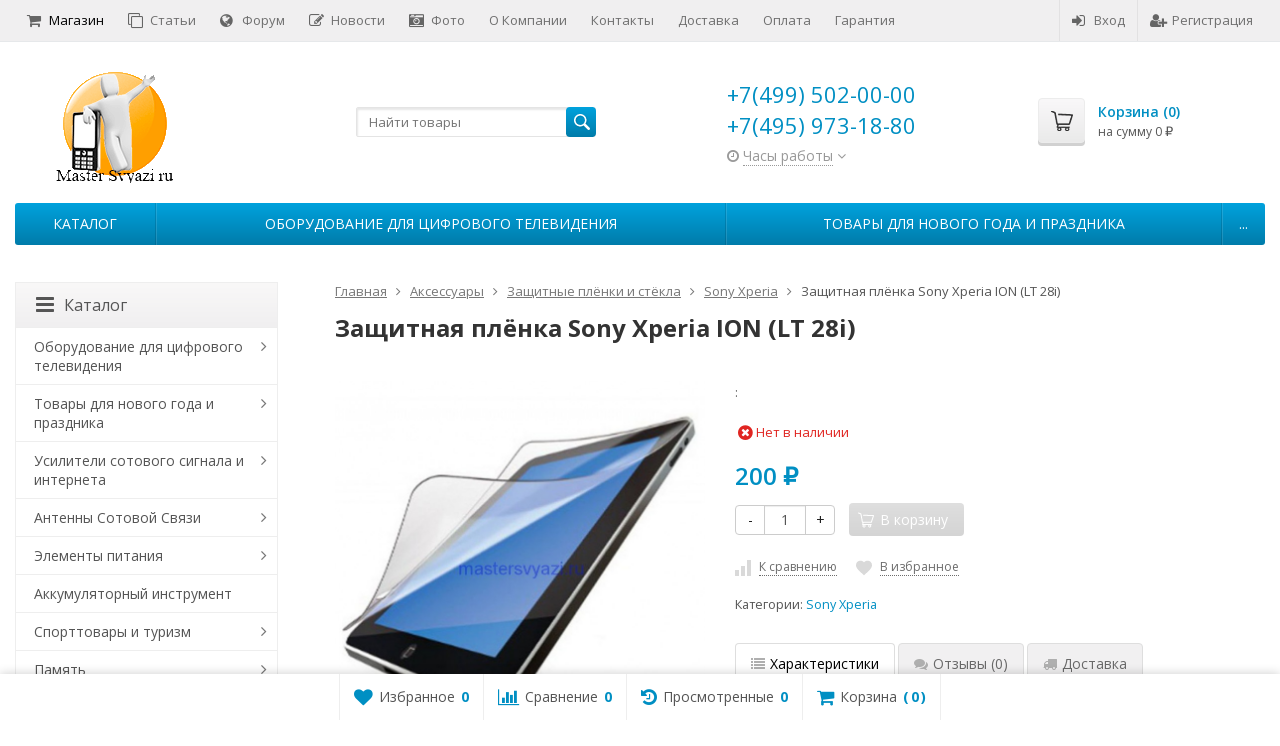

--- FILE ---
content_type: text/html; charset=utf-8
request_url: https://mastersvyazi.ru/product/zashchitnaya-plyonka-sony-xperia-ion-lt-28i/
body_size: 51242
content:
<!DOCTYPE html>

<html lang="ru-RU">
<head prefix="product: http://ogp.me/ns/product#">
	<meta http-equiv="Content-Type" content="text/html; charset=utf-8">
	<meta name="viewport" content="width=device-width, initial-scale=1">
	<title>Защитная плёнка Sony Xperia ION (LT 28i)</title>
	<meta name="Keywords" content="Защитная плёнка Sony Xperia ION (LT 28i), Матовая, Sony Xperia">
	<meta name="Description" content="">
	<link rel="shortcut icon" href="/favicon.ico">
				<!-- rss -->
							<link rel="alternate" type="application/rss+xml" title="Мастер Связи ру" href="https://mastersvyazi.ru/blog/rss/">
			
	<!-- CSS -->
	<link href="/wa-content/font/ruble/arial/fontface.css?v11.6.0.1130" rel="stylesheet">
	
	<link href="//maxcdn.bootstrapcdn.com/font-awesome/latest/css/font-awesome.min.css" rel="stylesheet">
	<link href="/wa-data/public/site/themes/supreme/css/bootstrap-custom.css?v1.7.3" rel="stylesheet">
	<link href="/wa-data/public/site/themes/supreme/css/site.css?v1.7.3" rel="stylesheet">
	

			<!-- wa CSS -->
		<link href="/wa-apps/shop/plugins/quickorder/js/dialog/jquery.dialog.min.css?2.13.1" rel="stylesheet">
<link href="/wa-apps/shop/plugins/quickorder/css/frontend.min.css?2.13.1" rel="stylesheet">

		<!-- /wa CSS -->
	
	<!--[if lt IE 9]>
		<script src="/wa-data/public/site/themes/supreme/js/respond.min.js?v1.7.3"></script>
		<script src="/wa-data/public/site/themes/supreme/js/html5shiv.min.js?v1.7.3"></script>
	<![endif]-->

	<script src="/wa-content/js/jquery/jquery-1.11.1.min.js?v3.8.4"></script>
	<script src="/wa-content/js/jquery/jquery-migrate-1.2.1.min.js?v3.8.4"></script>

	<link href="https://fonts.googleapis.com/css?family=Open+Sans:400,600,700&amp;subset=cyrillic" rel="stylesheet">

	
	<script src="/wa-data/public/site/themes/supreme/js/lib.min.js?v1.7.3"></script>

		
							
								
	
	

	<script>
		var vars = {"site":{"path":{}},"enable_ajax_search":"1","site_max_width":"1300","content_width":"1300.00","shop":{"cart_url":"\/cart\/"}};
	</script>

	<script src="/wa-data/public/site/themes/supreme/js/supreme.js?v1.7.3"></script>

	
			
<link href="/wa-data/public/shop/themes/supreme/css/shop.css?v1.7.3" rel="stylesheet">



<script>
$(window).load(function() {
	$('.product-list img, .cart img, .side_gallery img, .side_products img, .more-images img').retina();
});
</script>

<script src="/wa-data/public/shop/themes/supreme/js/supreme.shop.js?v1.7.3"></script>


<script src="/wa-data/public/shop/themes/supreme/js/product.js?v1.7.3"></script>




				<script>
			$(function(){
				$.cookie('products_per_page', 24, {expires: 30, path: '/'});
				
			});
		</script>
	
	<!-- plugin hook: 'frontend_head' -->
	
	<style id="quickorder-inline-styles" data-inline-css="1">[data-quickorder-cb]{background:rgba(66,169,178,1);color:#fff;-webkit-border-radius:5px;-moz-border-radius:5px;border-radius:5px;font-family:Arial,sans-serif;font-size:14px;font-style:normal;font-weight:normal;padding:10px 25px;margin-top:10px;margin-bottom:10px;text-align:center}[data-quickorder-cb]:hover{background:rgba(63,152,158,1)}[data-quickorder-cb]{display:table}.quickorder-form[data-quickorder-cf]{background:rgba(255,255,255,1);color:#5e5e5e;-webkit-border-radius:5px;-moz-border-radius:5px;border-radius:5px}[data-quickorder-cf] .quickorder-methods .s-quickorder-method{-webkit-border-radius:5px;-moz-border-radius:5px;border-radius:5px}[data-quickorder-cf] .quickorder-popup{-webkit-border-radius:5px;-moz-border-radius:5px;border-radius:5px}.quickorder-form [data-quickorder-cfh]{background:rgba(66,169,178,1);color:#fff;font-family:Arial,sans-serif;font-size:24px;font-style:normal;font-weight:normal;padding:10px 15px}[data-quickorder-cf] [data-quickorder-close]{right:15px}[data-quickorder-cf] .quickorder-popup-head{background:rgba(66,169,178,1);color:#fff}[data-quickorder-cf] .quickorder-popup{border:2px solid rgba(66,169,178,1)}.quickorder-form [data-quickorder-ct]{font-size:14px;font-style:normal;font-weight:bold}.quickorder-form [data-quickorder-cfs]{background:rgba(255,255,255,1);padding:7px;-webkit-border-radius:5px;-moz-border-radius:5px;border-radius:5px;border:1px solid #ccc;width:100%}[data-quickorder-cf] .quickorder-methods .s-quickorder-method{border:1px solid #ccc}[data-quickorder-cf] .quickorder-methods-form .wa-value input,[data-quickorder-cf] .quickorder-methods-form .wa-value select,[data-quickorder-cf] .wa-captcha-input,[data-quickorder-cf] .quickorder-methods-form .wa-value textarea{background:rgba(255,255,255,1);padding:7px;-webkit-border-radius:5px;-moz-border-radius:5px;border-radius:5px;border:1px solid #ccc}.quickorder-form [data-quickorder-cff]{padding:20px;text-align:center}.quickorder-form [data-quickorder-cfb]{background:rgba(66,169,178,1);color:#fff;-webkit-border-radius:5px;-moz-border-radius:5px;border-radius:5px;font-family:Arial,sans-serif;font-size:14px;font-style:normal;font-weight:normal;padding:10px 25px;text-align:center}.quickorder-form [data-quickorder-cfb]:hover{background:rgba(63,152,158,1)}[data-quickorder-cf] .quickorder-methods .s-quickorder-method:hover,[data-quickorder-cf] .quickorder-methods .s-quickorder-method.selected{background:rgba(66,169,178,.1)}[data-quickorder-cf] .quickorder-quantity-volume:hover{background:rgba(66,169,178,.1)}[data-quickorder-cf] .quickorder-popup .quickorder-quantity-button,[data-quickorder-cf] .quickorder-popup input[type="button"]{background:rgba(66,169,178,1);color:#fff;-webkit-border-radius:5px;-moz-border-radius:5px;border-radius:5px;font-family:Arial,sans-serif;font-size:14px;font-style:normal;font-weight:normal;padding:10px 25px;text-align:center}[data-quickorder-cf] .quickorder-popup .quickorder-quantity-button:hover{background:rgba(63,152,158,1)}[data-quickorder-pb]{background:rgba(66,169,178,1);color:#fff;-webkit-border-radius:5px;-moz-border-radius:5px;border-radius:5px;font-family:Arial,sans-serif;font-size:14px;font-style:normal;font-weight:normal;padding:10px 25px;margin-top:10px;margin-bottom:10px;text-align:center}[data-quickorder-pb]:hover{background:rgba(63,152,158,1)}[data-quickorder-pb]{display:table}.quickorder-form[data-quickorder-pf]{background:rgba(255,255,255,1);color:#5e5e5e;-webkit-border-radius:5px;-moz-border-radius:5px;border-radius:5px}[data-quickorder-pf] .quickorder-methods .s-quickorder-method{-webkit-border-radius:5px;-moz-border-radius:5px;border-radius:5px}[data-quickorder-pf] .quickorder-popup{-webkit-border-radius:5px;-moz-border-radius:5px;border-radius:5px}.quickorder-form [data-quickorder-pfh]{background:rgba(66,169,178,1);color:#fff;font-family:Arial,sans-serif;font-size:24px;font-style:normal;font-weight:normal;padding:10px 15px}[data-quickorder-pf] [data-quickorder-close]{right:15px}[data-quickorder-pf] .quickorder-popup-head{background:rgba(66,169,178,1);color:#fff}[data-quickorder-pf] .quickorder-popup{border:2px solid rgba(66,169,178,1)}.quickorder-form [data-quickorder-pt]{font-size:14px;font-style:normal;font-weight:bold}.quickorder-form [data-quickorder-pfs]{background:rgba(255,255,255,1);padding:7px;-webkit-border-radius:5px;-moz-border-radius:5px;border-radius:5px;border:1px solid #ccc;width:100%}[data-quickorder-pf] .quickorder-methods .s-quickorder-method{border:1px solid #ccc}[data-quickorder-pf] .quickorder-methods-form .wa-value input,[data-quickorder-pf] .quickorder-methods-form .wa-value select,[data-quickorder-pf] .wa-captcha-input,[data-quickorder-pf] .quickorder-methods-form .wa-value textarea{background:rgba(255,255,255,1);padding:7px;-webkit-border-radius:5px;-moz-border-radius:5px;border-radius:5px;border:1px solid #ccc}.quickorder-form [data-quickorder-pff]{padding:20px;text-align:center}.quickorder-form [data-quickorder-pfb]{background:rgba(66,169,178,1);color:#fff;-webkit-border-radius:5px;-moz-border-radius:5px;border-radius:5px;font-family:Arial,sans-serif;font-size:14px;font-style:normal;font-weight:normal;padding:10px 25px;text-align:center}.quickorder-form [data-quickorder-pfb]:hover{background:rgba(63,152,158,1)}[data-quickorder-pf] .quickorder-methods .s-quickorder-method:hover,[data-quickorder-pf] .quickorder-methods .s-quickorder-method.selected{background:rgba(66,169,178,.1)}[data-quickorder-pf] .quickorder-quantity-volume:hover{background:rgba(66,169,178,.1)}[data-quickorder-pf] .quickorder-popup .quickorder-quantity-button,[data-quickorder-pf] .quickorder-popup input[type="button"]{background:rgba(66,169,178,1);color:#fff;-webkit-border-radius:5px;-moz-border-radius:5px;border-radius:5px;font-family:Arial,sans-serif;font-size:14px;font-style:normal;font-weight:normal;padding:10px 25px;text-align:center}[data-quickorder-pf] .quickorder-popup .quickorder-quantity-button:hover{background:rgba(63,152,158,1)}/* Добавляйте свой CSS ниже */</style><script>jQuery(document).ready(function($) {$.quickorder.init({version:'2.13.1',isDebug:'0',isMobile:'0',messages:{"Select product sku":"\u0412\u044b\u0431\u0440\u0430\u0442\u044c \u0432\u0430\u0440\u0438\u0430\u043d\u0442 \u0442\u043e\u0432\u0430\u0440\u0430","Product with the selected option combination is not available for purchase":"\u0422\u043e\u0432\u0430\u0440 \u0441 \u0432\u044b\u0431\u0440\u0430\u043d\u043d\u044b\u043c\u0438 \u0445\u0430\u0440\u0430\u043a\u0442\u0435\u0440\u0438\u0441\u0442\u0438\u043a\u0430\u043c\u0438 \u043d\u0435 \u0434\u043e\u0441\u0442\u0443\u043f\u0435\u043d \u0434\u043b\u044f \u0437\u0430\u043a\u0430\u0437\u0430","This product is already selected":"\u0422\u043e\u0432\u0430\u0440 \u0443\u0436\u0435 \u0432\u044b\u0431\u0440\u0430\u043d","Fix the errors above":"\u0418\u0441\u043f\u0440\u0430\u0432\u044c\u0442\u0435 \u0434\u043e\u043f\u0443\u0449\u0435\u043d\u043d\u044b\u0435 \u043e\u0448\u0438\u0431\u043a\u0438","The shopping cart is empty":"\u041a\u043e\u0440\u0437\u0438\u043d\u0430 \u043f\u0443\u0441\u0442\u0430","Wait, please... Redirecting":"\u041f\u043e\u0436\u0430\u043b\u0443\u0439\u0441\u0442\u0430, \u043f\u043e\u0434\u043e\u0436\u0434\u0438\u0442\u0435... \u0418\u0434\u0435\u0442 \u043f\u0435\u0440\u0435\u043d\u0430\u043f\u0440\u0430\u0432\u043b\u0435\u043d\u0438\u0435","Field is required":"\u041e\u0431\u044f\u0437\u0430\u0442\u0435\u043b\u044c\u043d\u043e\u0435 \u043f\u043e\u043b\u0435","Fill in required fields":"\u0417\u0430\u043f\u043e\u043b\u043d\u0438\u0442\u0435 \u043e\u0431\u044f\u0437\u0430\u0442\u0435\u043b\u044c\u043d\u044b\u0435 \u043f\u043e\u043b\u044f","Your order is empty":"\u0412\u0430\u0448 \u0437\u0430\u043a\u0430\u0437 \u043f\u0443\u0441\u0442","Fill in captcha field":"\u0417\u0430\u043f\u043e\u043b\u043d\u0438\u0442\u0435 \u043f\u0440\u043e\u0432\u0435\u0440\u043e\u0447\u043d\u044b\u0439 \u043a\u043e\u0434","Terms and agreement":"\u0423\u0441\u043b\u043e\u0432\u0438\u044f \u0438 \u0441\u043e\u0433\u043b\u0430\u0448\u0435\u043d\u0438\u044f","Phone format is not correct.<br>Use this one:":"\u041d\u0435\u043a\u043e\u0440\u0440\u0435\u043a\u0442\u043d\u044b\u0439 \u0444\u043e\u0440\u043c\u0430\u0442 \u0442\u0435\u043b\u0435\u0444\u043e\u043d\u0430.<br>\u0418\u0441\u043f\u043e\u043b\u044c\u0437\u0443\u0439\u0442\u0435 \u0442\u0430\u043a\u043e\u0439:","Shipping method has errors. Please, fix them.":"\u041c\u0435\u0442\u043e\u0434\u044b \u0434\u043e\u0441\u0442\u0430\u0432\u043a\u0438 \u0441\u043e\u0434\u0435\u0440\u0436\u0430\u0442 \u043e\u0448\u0438\u0431\u043a\u0438. \u041f\u043e\u0436\u0430\u043b\u0443\u0439\u0441\u0442\u0430, \u0438\u0441\u043f\u0440\u0430\u0432\u044c\u0442\u0435 \u0438\u0445.","Payment method has errors. Please, fix them.":"\u041c\u0435\u0442\u043e\u0434\u044b \u043e\u043f\u043b\u0430\u0442\u044b \u0441\u043e\u0434\u0435\u0440\u0436\u0430\u0442 \u043e\u0448\u0438\u0431\u043a\u0438. \u041f\u043e\u0436\u0430\u043b\u0443\u0439\u0441\u0442\u0430, \u0438\u0441\u043f\u0440\u0430\u0432\u044c\u0442\u0435 \u0438\u0445.","Minimal sum of order is %s":"\u041c\u0438\u043d\u0438\u043c\u0430\u043b\u044c\u043d\u0430\u044f \u0441\u0443\u043c\u043c\u0430 \u0437\u0430\u043a\u0430\u0437\u0430 %s","Minimal sum of each product is":"\u041c\u0438\u043d\u0438\u043c\u0430\u043b\u044c\u043d\u0430\u044f \u0441\u0442\u043e\u0438\u043c\u043e\u0441\u0442\u044c \u043a\u0430\u0436\u0434\u043e\u0433\u043e \u0442\u043e\u0432\u0430\u0440\u0430 %s","Minimal quantity of products is":"\u041c\u0438\u043d\u0438\u043c\u0430\u043b\u044c\u043d\u043e\u0435 \u043a\u043e\u043b\u0438\u0447\u0435\u0441\u0442\u0432\u043e \u0442\u043e\u0432\u0430\u0440\u043e\u0432","Minimal quantity of each product is":"\u041c\u0438\u043d\u0438\u043c\u0430\u043b\u044c\u043d\u043e\u0435 \u043a\u043e\u043b\u0438\u0447\u0435\u0441\u0442\u0432\u043e \u043a\u0430\u0436\u0434\u043e\u0433\u043e \u0442\u043e\u0432\u0430\u0440\u0430","Wait, please..":"\u041f\u043e\u0436\u0430\u043b\u0443\u0439\u0441\u0442\u0430, \u043f\u043e\u0434\u043e\u0436\u0434\u0438\u0442\u0435.."},currency:{"code":"RUB","sign":"\u0440\u0443\u0431.","sign_html":"<span class=\"ruble\">\u20bd<\/span>","sign_position":1,"sign_delim":" ","decimal_point":",","frac_digits":"2","thousands_sep":" "},usingPlugins:1,contactUpdate:0,popupClose:0,replace78:0,mobileStabDelay:'500',minimal:{"product_quantity":"","total_quantity":"","product_sum":"","price":""},productButton:'[data-quickorder-product-button]',cartButton:'[data-quickorder-cart-button]',analytics:{"cart":{"ga_counter":"UA-8086622-2","ya_counter":"477507","yaecom":"1","yaecom_goal_id":"50324038","yaecom_container":"","ya_fopen":"","ya_submit":"","ya_submit_error":"","ga_category_fopen":"","ga_action_fopen":"","ga_category_submit":"","ga_action_submit":"","ga_category_submit_error":"","ga_action_submit_error":""},"product":{"ga_counter":"UA-8086622-2","ya_counter":"477507","yaecom":"1","yaecom_goal_id":"50324038","yaecom_container":"","ya_fopen":"","ya_submit":"","ya_submit_error":"","ga_category_fopen":"","ga_action_fopen":"","ga_category_submit":"","ga_action_submit":"","ga_category_submit_error":"","ga_action_submit_error":""}},urls:{getProductSkus:'/quickorder/getProductSkus/',shipping:'/quickorder/shipping/update/',update:'/quickorder/update/',load:'/quickorder/load/',payment:'/quickorder/payment/',send:'/quickorder/send/',service:'/quickorder/service/update/',cartSaveUrl:{shop:'https://mastersvyazi.ru/cart/save/',plugin:'https://mastersvyazi.ru/my/'},cartDeleteUrl:{shop:'https://mastersvyazi.ru/cart/delete/',plugin:'https://mastersvyazi.ru/my/'},cartAddUrl:{shop:'https://mastersvyazi.ru/cart/add/',plugin:'https://mastersvyazi.ru/my/'}}});});</script><link rel="stylesheet" href="/wa-apps/shop/plugins/smartsearch/css/themes/base/jquery.ui.all.css">
<link rel="stylesheet" href="/wa-apps/shop/plugins/smartsearch/css/themes/base/jquery.ui.theme.css">
<script type="text/javascript" src="/wa-content/js/jquery-ui/jquery.ui.core.min.js"></script>
<script type="text/javascript" src="/wa-content/js/jquery-ui/jquery.ui.widget.min.js"></script>
<script type="text/javascript" src="/wa-content/js/jquery-ui/jquery.ui.position.min.js"></script>
<script type="text/javascript" src="/wa-content/js/jquery-ui/jquery.ui.autocomplete.min.js"></script>

<style>
    .ui-autocomplete{
        width:  auto !important;
        z-index: 9999 !important;
    }
    .autocomplete_img{
        float: left;
    }
    .autocomplete_content{
        padding-left: 5px;
        float: left;
        width: 300px;
    }
    .autocomplete_clear{
        clear: both
    }
    a.autocomplete_link{
        color: #000000 !important;
    }
    a.autocomplete_link:hover{
        color:  !important;
    }
    .autocomplete_price{
        color: #FF0000;
        font-weight: bold;
    }
</style>

<script>
    jQuery(function ($) {
        $(document).ready(function () {
            if ($("#search").length > 0) {
                $('#search').autocomplete({
                    delay: 500,
                    minLength: parseInt('2'),
                    source: function (request, response) {
                        request.term = request.term.replace(/^\s+|\s+$/g, '');
                        var query = request.term.replace(/\s+/g, '+');
                        $.ajax({
                            url: '/smartsearch/',
                            data: {
                                term: query
                            },
                            type: "GET",
                            dataType: "json",
                            success: function (data) {
                                if (data.status == 'ok') {
                                    var items = $.map(data.data, function (item) {
                                        var img = '';
                                        if (item.img_url) {
                                            img = '<img src="' + item.img_url + '" />';
                                        }
                                        return {
                                            label: item.name,
                                            value: item.name,
                                            url: item.frontend_url,
                                            text: '<div class="autocomplete_img">' + img + '</div>\
                                                <div class="autocomplete_content">\
                                                <span class="autocomplete_name">' + item.name + '</span>\
                                                <span class="autocomplete_price">' + item.price_str + '</span>\
                                                </div>\
                                                <br class="autocomplete_clear"/>'
                                        }
                                    });
                                    response(items);
                                }
                            }
                        });
                    },
                    select: function (event, ui) {
                        location.href = ui.item.url;
                    }
                }).data("autocomplete")._renderMenu = function (ul, items) {
                    $.each(items, function (index, item) {
                        $('<li></li>')
                                .data('item.autocomplete', item)
                                .append('<a href="' + item.url + '">' + item.text + '</a>')
                                .appendTo(ul);
                    });
                };
            }
        });
    });
</script><style>i.icon16-flexdiscount.loading{background-image:url(https://mastersvyazi.ru/wa-apps/shop/plugins/flexdiscount/img/loading16.gif)}i.flexdiscount-big-loading{background:url(https://mastersvyazi.ru/wa-apps/shop/plugins/flexdiscount/img/loading.gif) no-repeat}.fl-is-loading > * { opacity: 0.3; }.fl-is-loading { position:relative }.fl-is-loading:after{ position:absolute; top:0;left:0;content:"";width:100%;height:100%; background:url(https://mastersvyazi.ru/wa-apps/shop/plugins/flexdiscount/img/loader2.gif) center center no-repeat}.fl-loader-2:after{ position:absolute; top:0;left:0;content:"";width:100%;height:100%; background:url(/wa-content/img/loading16.gif) center center no-repeat}i.icon16-flexdiscount{background-repeat:no-repeat;height:16px;width:16px;display:inline-block;text-indent:-9999px;text-decoration:none!important;vertical-align:top;margin:-.1em .25em 0 0}i.flexdiscount-big-loading{display:inline-block;width:32px;height:32px;margin:15px 0}.flexdiscount-coup-del-block,.flexdiscount-loader{display:none}.align-center{text-align:center}.flexdiscount-coup-result,.flexdiscount-form,.flexdiscount-price-block,.flexdiscount-user-affiliate,.flexdiscount-user-discounts{margin:10px 0}.flexdiscount-coup-result{color:green}.flexdiscount-coup-result.flexdiscount-error{color:red}.flexdiscount-max-affiliate,.flexdiscount-max-discount{font-size:1.5em;color:#c03;font-weight:600}.flexdiscount-coupon-delete:before{content:'x';padding:5px;-webkit-border-radius:50%;-moz-border-radius:50%;border-radius:50%;border:2px solid red;width:.5em;height:.5em;display:inline-block;text-align:center;line-height:.5em;margin-right:5px;font-size:1.3em;color:red;font-weight:700;vertical-align:middle}.flexdiscount-price-block{display:inline-block}.flexdiscount-product-discount{display:table}.flexdiscount-my-content>div{padding:10px}.flexdiscount-discounts-affiliate{color:#c03;background:#fff4b4;padding:5px 10px;border-radius:20px}/***********************
 *
 * ru: Блок Доступных скидок и бонусов
 * en: Available discount and bonuses
 *
************************/

/**
* Обертка
* Wrap
*/
.flexdiscount-available-discount { }
/**
* Блок вывода Доступных скидок и бонусов
* Available discount and bonuses
*/
.flexdiscount-alldiscounts { clear: none; background-color: #FFFFFF; border: 1px solid #DDDDDD; -webkit-border-radius: 4px; -moz-border-radius: 4px; border-radius: 4px; margin: 10px 0; }
/**
* Шапка
* Header block
*/
.flexdiscount-alldiscounts-heading { background: #fff4b4; text-transform: uppercase; -webkit-border-top-left-radius: 3px; -moz-border-top-left-radius: 3px; border-top-left-radius: 3px; -webkit-border-top-right-radius: 3px; -moz-border-top-right-radius: 3px; border-top-right-radius: 3px; padding: 10px 15px;}
/**
* Заголовок шапки
* Header text
*/
.flexdiscount-alldiscounts-heading .h3 { font-size: 14px; margin: 0; padding: 0; color: #444;}
/**
* Внутренний отступ основной части
* Padding of the block body
*/
.flexdiscount-alldiscounts-body, .flexdiscount-alldiscounts .flexdiscount-body { padding: 15px; }
/*
* Ширина таблицы
* Width table
*/
.flexdiscount-alldiscounts table { width: 100%; }
/*
* Внешний отступ неупорядоченных списков
* Margin of unordered lists
*/
.flexdiscount-alldiscounts ul { margin: 0; }
/*
* Стили таблицы
* Table styles
*/
.flexdiscount-alldiscounts .flexdiscount-table { border-left: 1px solid #000; border-top: 1px solid #000; width: 100%; margin: 0; }
/*
* Стили заголовков и ячеек таблицы
* Table cells styles
*/
.flexdiscount-alldiscounts .flexdiscount-table td, .flexdiscount-alldiscounts .flexdiscount-table th { color: #000; border: 1px solid #000; padding: 5px; }
.fl-discount-skus { margin-bottom: 10px; }
tr.fl-discount-skus td { padding: 10px 5px; }

/***********************
 *
 * ru: Блок Действующих скидок и бонусов
 * en: Product active discounts and bonuses
 *
************************/

/**
* Обертка
* Wrap
*/
.flexdiscount-product-discount { display: table; }
/**
* Блок вывода Действующих скидок и бонусов
* Product active discounts and bonuses block
*/
.flexdiscount-pd-block { background-color: #FFFFFF; border: 1px solid #DDDDDD; -webkit-border-radius: 4px; -moz-border-radius: 4px; border-radius: 4px; margin: 10px 0; }
/**
* Шапка
* Header block
*/
.flexdiscount-pd-block .flexdiscount-heading, #yourshop .flexdiscount-pd-block .flexdiscount-heading { background: #163bdb; text-transform: uppercase; border-color: #DDDDDD; color: #333333; -webkit-border-top-left-radius: 3px; -moz-border-top-left-radius: 3px; border-top-left-radius: 3px; -webkit-border-top-right-radius: 3px; -moz-border-top-right-radius: 3px; border-top-right-radius: 3px; padding: 10px 15px;}
/**
* Заголовок шапки
* Header text
*/
.flexdiscount-pd-block .flexdiscount-heading .h3 { font-size: 14px; margin: 0; padding: 0; color: #fff;}
/**
* Внутренний отступ основной части
* Padding of the block body
*/
.flexdiscount-pd-block .flexdiscount-body { padding: 15px; }
/*
* Внешний отступ неупорядоченных списков
* Margin of unordered lists
*/
.flexdiscount-pd-block ul { margin: 0; }
/*
* Стили таблицы
* Table styles
*/
.flexdiscount-pd-block .flexdiscount-table { border-left: 1px solid #000; border-top: 1px solid #000; width: 100%; margin: 0; }
/*
* Стили заголовков и ячеек таблицы
* Table cells styles
*/
.flexdiscount-pd-block .flexdiscount-table td, .flexdiscount-pd-block .flexdiscount-table th { color: #000; border: 1px solid #000; padding: 5px; }

/***********************
 *
 * ru: Активные скидок и бонусов
 * en: Active discounts and bonuses block
 *
************************/

/**
* Обертка
* Wrap
*/
.flexdiscount-user-discounts { }
/**
* Блок вывода активных скидок и бонусов
* Active discounts and bonuses block
*/
.flexdiscount-discounts { clear: both; overflow: hidden; background-color: #FFFFFF; border: 1px solid #ddd; margin: 10px 0; }
/**
* Шапка
* Header block
*/
.flexdiscount-discounts-heading { background: #eee; text-transform: uppercase; color: #333333; padding: 10px 15px; }
/**
* Заголовок шапки
* Header text
*/
.flexdiscount-discounts-heading .h3 { font-size: 14px; margin: 0; color: #444; }
/**
* Внутренний отступ основной части
* Padding of the block body
*/
.flexdiscount-discounts-body { padding: 0; }
/*
* Ширина таблицы
* Width table
*/
.flexdiscount-discounts table { width: 100%; }
/*
* Стили неупорядоченных списков
* Styles of unordered lists
*/
.flexdiscount-discounts-body ul { list-style: none; padding: 0; margin: 0; }
.flexdiscount-discounts-body li { padding: 10px 15px; background-color: #fefce3; margin: 5px 0; }
/*
* Стили для размера скидки
* Styles for discount
*/
.flexdiscount-discounts-price { color: #e8385c; display: inline-block; }

/***********************
 *
 * ru: Дополнительная форма ввода купонов
 * en: Additional coupon form
 *
************************/

/*
* Цвет сообщения о успешно введенном купоне
* Message color about successfully entered coupon
*/
.flexdiscount-coup-result { color: green; }
/*
* Цвет сообщения о неверно введенном купоне
* Message color about incorrectly entered coupon
*/
.flexdiscount-coup-result.flexdiscount-error { color: #ff0000; }
/**
* Крестик удаления купона
* Delete coupon cross
*/
.flexdiscount-coupon-delete:before { content: 'x'; padding: 5px; -webkit-border-radius: 50%; -moz-border-radius: 50%; border-radius: 50%; border: 2px solid #ff0000; width: .5em; height: .5em; display: inline-block; text-align: center; line-height: .5em; margin-right: 5px; font-size: 1.3em; color: #ff0000; font-weight: bold; vertical-align: middle; }

/***********************
 *
 * ru: Блок правил запрета
 * en: Deny discounts block
 *
************************/

/**
* Обертка
* Wrap
*/
.flexdiscount-deny-discount { }
/**
* Блок вывода правил запрета
* Deny discounts block
*/
.flexdiscount-denydiscounts { clear: none; background-color: #FFFFFF; border: 1px solid #DDDDDD; -webkit-border-radius: 4px; -moz-border-radius: 4px; border-radius: 4px; margin: 10px 0; }
/**
* Шапка
* Header block
*/
.flexdiscount-denydiscounts-heading { background: #ff0000; text-transform: uppercase; -webkit-border-top-left-radius: 3px; -moz-border-top-left-radius: 3px; border-top-left-radius: 3px; -webkit-border-top-right-radius: 3px; -moz-border-top-right-radius: 3px; border-top-right-radius: 3px; padding: 10px 15px;}
/**
* Заголовок шапки
* Header text
*/
.flexdiscount-denydiscounts-heading .h3 { font-size: 14px; margin: 0; padding: 0; color: #fff;}
/**
* Внутренний отступ основной части
* Padding of the block body
*/
.flexdiscount-denydiscounts-body, .flexdiscount-denydiscounts .flexdiscount-body { padding: 15px; }
/*
* Ширина таблицы
* Width table
*/
.flexdiscount-denydiscounts table { width: 100%; }
/*
* Внешний отступ неупорядоченных списков
* Margin of unordered lists
*/
.flexdiscount-denydiscounts ul { margin: 0; }
/*
* Стили таблицы
* Table styles
*/
.flexdiscount-denydiscounts .flexdiscount-table { border-left: 1px solid #000; border-top: 1px solid #000; width: 100%; margin: 0; }
/*
* Стили заголовков и ячеек таблицы
* Table cells styles
*/
.flexdiscount-denydiscounts .flexdiscount-table td, .flexdiscount-denydiscounts .flexdiscount-table th { color: #000; border: 1px solid #000; padding: 5px; }

/***********************
 *
 * ru: Блок цены со скидкой
 * en: Block of price with discount
 *
************************/

/*
* Обертка
* Wrap
*/
.flexdiscount-price-block { display: inline-block; }

/***********************
 *
 * ru: Скидки в личном кабинете
 * en: Discounts in customer account
 *
************************/

/*
* Обертка
* Wrap
*/
.flexdiscount-my-content > div { padding: 10px; }

/***********************
 *
 * ru: Остальные стили
 * en: Other styles
 *
************************/

/*
* Бонусы
* Bonuses
*/
.flexdiscount-discounts-affiliate { color: #c03; background: #fff4b4; padding: 5px 10px; border-radius: 20px; }
/**
* Максимальное значение скидок и бонусов в блоках Доступных и Действующих скидок
* Maximum value of discount and bonuses in Available discounts block and Product discounts block
*/
.flexdiscount-max-discount, .flexdiscount-max-affiliate { font-size: 1.3em; color: #c03; font-weight: 600; }</style><script>$(function() {$.flexdiscountFrontend = new FlexdiscountPluginFrontend({urls: {couponAddUrl: '/flexdiscount/couponAdd/',updateDiscountUrl: '/flexdiscount/update/',refreshCartUrl: '/flexdiscount/cartUpdate/',deleteUrl: '/flexdiscount/couponDelete/',cartSaveUrl: {shop: '/cart/save/',plugin: '/my/'},cartDeleteUrl: {shop: '/cart/delete/',plugin: '/my/'},cartAddUrl: {shop: '/cart/add/',plugin: '/my/'}},updateInfoblocks: 1,hideDefaultAffiliateBlock: '',ss8forceUpdate: '0',addAffiliateBlock: 0,loaderType: 'loader1',locale: 'ru_RU',settings: {"enable_frontend_cart_hook":1,"coupon_form":"    <div class=\"flexdiscount-form\">\r\n        \u041a\u043e\u0434 \u043a\u0443\u043f\u043e\u043d\u0430:\r\n        <input type=\"text\" class=\"flexdiscount-coupon-code\">\r\n        <input type=\"submit\" class=\"flexdiscount-submit-button\" value=\"\u041f\u0440\u0438\u043c\u0435\u043d\u0438\u0442\u044c\">\r\n        <div class=\"flexdiscount-coup-del-block\">\r\n            <a href=\"#\" title=\"\u0443\u0434\u0430\u043b\u0438\u0442\u044c \u043a\u0443\u043f\u043e\u043d\" class=\"flexdiscount-coupon-delete\">\u0443\u0434\u0430\u043b\u0438\u0442\u044c \u043a\u0443\u043f\u043e\u043d<\/a>\r\n        <\/div>\r\n        <div class=\"flexdiscount-coup-result\"><\/div>\r\n    <\/div>\r\n"},ss8UpdateAfterPayment: 0,shopVersion: '11.6.0.1130'});});</script><script>window.kmyasovetnikstat = '/kmyasovetnikstat/';</script>
	
			<link href="/wa-data/public/site/themes/supreme/themes/blue1/theme.css?v1.7.3" rel="stylesheet">
	
			<!-- wa headJs -->
		<meta property="og:type" content="website">
<meta property="og:title" content="Защитная плёнка Sony Xperia ION (LT 28i)">
<meta property="og:image" content="https://mastersvyazi.ru/wa-data/public/shop/products/02/28/2802/images/4501/4501.750x0.jpeg">
<meta property="og:url" content="https://mastersvyazi.ru/product/zashchitnaya-plyonka-sony-xperia-ion-lt-28i/">
<meta property="product:price:amount" content="200">
<meta property="product:price:currency" content="RUB">
<link rel="icon" href="/favicon.ico?v=1462545179" type="image/x-icon" /><link rel="apple-touch-icon" href="/apple-touch-icon.png?v=1411636626" /><script>
(function(i,s,o,g,r,a,m){i['GoogleAnalyticsObject']=r;i[r]=i[r]||function(){
(i[r].q=i[r].q||[]).push(arguments)},i[r].l=1*new Date();a=s.createElement(o),
m=s.getElementsByTagName(o)[0];a.async=1;a.src=g;m.parentNode.insertBefore(a,m)
})(window,document,'script','//www.google-analytics.com/analytics.js','ga');
ga('create', 'UA-8086622-2', 'auto');
ga('send', 'pageview');

</script>
		<!-- / wa headJs -->
				<!-- wa JS -->
		<script src="/wa-apps/shop/plugins/quickorder/js/dialog/legacy/jquery.dialog.min.js?2.13.1"></script>
<script src="/wa-apps/shop/plugins/quickorder/js/frontend.min.js?2.13.1"></script>
<script src="/wa-apps/shop/plugins/flexdiscount/js/flexdiscountFrontend.min.js?2025.11.48"></script>
<script src="/wa-apps/shop/plugins/kmyasovetnik/js/kmyasovetnik.min.js?1.2"></script>

		<!-- / wa JS -->
	
	
						
	
		
	
	
	
	
	
	
			<style>
		.site_max_width .container-fluid {
			max-width: 1330px;
		}

		#homeslider_photos.stacked .item-in{
			width: 1300.00px;
		}

		#homeslider_photos.fw .item-in,
		#homeslider_photos.not_fw .item-in {
			width: 1300px;
		}

		.bg_tex .site_wrap,
		.bg_img .site_wrap {
			max-width: 1380px;
		}
		</style>
	
	
			
					</head>
<body class=" theme-blue1 theme_not_flat site_max_width " >



<div class="remodal-bg">
<div class="site_wrap">

	<div id="topnav" class="has_site_menu">
	<div class="container-fluid">
		<nav class="topnav-in">
							<div class="auth_menu">
					<ul class="menu">

						
						
						
																				<li class="h_login"><a href="/login/" rel="nofollow"><i class="fa fa-sign-in"></i>Вход</a></li>
							<li class="h_reg"><a href="/signup/" rel="nofollow"><i class="fa fa-user-plus"></i>Регистрация</a></li>
																		</ul>
				</div>
			
							<div class="site_menu">
					<ul class="menu hidden-xs">
																																				<li class="active">
									<a href="/">
																					<i class="fa fa-shopping-cart"></i>Магазин
																			</a>
								</li>
																															<li>
									<a href="/site/">
																					<i class="fa fa-clone"></i>Статьи
																			</a>
								</li>
																															<li>
									<a href="/forum/">
																					<i class="fa fa-globe"></i>Форум
																			</a>
								</li>
																															<li>
									<a href="/blog/">
																					<i class="fa fa-pencil-square-o"></i>Новости
																			</a>
								</li>
																															<li>
									<a href="/foto/">
																					<i class="fa fa-camera-retro"></i>Фото
																			</a>
								</li>
																					
																																																																																																																										
																																																										<li ><a href="/1/">О Компании</a></li>
																																																																			<li ><a href="/abot/">Контакты</a></li>
																																																																			<li ><a href="/dostavka/">Доставка</a></li>
																																																																			<li ><a href="/oplata/">Оплата</a></li>
																																																																			<li ><a href="/garantiya/">Гарантия</a></li>
																														
						
						<li class="menu-more hassub hidden">
							<a href="#">Ещё <i class="fa fa-angle-down"></i></a>
							<ul class="submenu dropdown-menu"></ul>
						</li>
					</ul>
				</div>
			
							<div class="h_search visible-sm-block visible-xs-block">
					<!-- product search -->
					<form method="get" action="/search/" class="search">
						<input class="search-field" autocomplete="off" type="search" name="query"  placeholder="Найти товары">
						<button class="btn btn-primary" type="submit"><i></i></button>
					</form>
				</div>
					</nav>
		<div class="clear-both"></div>
	</div>
</div>
<!-- / #topnav -->

	<header id="header" class="container-fluid">
	<div class="row">
		<div class="col col-md-3 col-sm-4 col-xs-6 h_logo">
			<a href="/">
									<img src="/wa-data/public/site/themes/supreme/img/logo.gif" alt="Мастер Связи ру">
							</a>
		</div>

					<div class="col col-md-3 col-xs-6 h_search hidden-xs hidden-sm">
				<form method="get" action="/search/" class="search">
					<input class="search-field" id="search" autocomplete="off" type="search" name="query"  placeholder="Найти товары">
					<button class="btn btn-primary" type="submit"><i></i></button>
				</form>

							</div>

							<div class="col col-md-3 col-sm-4 col-xs-6 h_contacts">
					<div class="in">
													<div class="phone">+7(499) 502-00-00 +7(495) 973-18-80</div>
																										<div class="s-schedule-wrapper" id="js-header-schedule-wrapper">
								<div class="s-visible">
									<div class="s-label-wrapper js-show-schedule" title="Часы работы">
										<i class="fa fa-clock-o" aria-hidden="true"></i>
										<span>Часы работы</span>
										<i class="fa arrow-toggle"></i>
									</div>
								</div>
								<div class="s-hidden bottom right">
									<div class="s-days-wrapper">
																					<div class="s-day-wrapper">
												<div class="s-date">Понедельник</div>
												<div class="s-value">
																											<div class="s-time">10:00 &mdash; 18:00</div>
																									</div>
											</div>
																					<div class="s-day-wrapper">
												<div class="s-date">Вторник</div>
												<div class="s-value">
																											<div class="s-time">10:00 &mdash; 18:00</div>
																									</div>
											</div>
																					<div class="s-day-wrapper">
												<div class="s-date">Среда</div>
												<div class="s-value">
																											<div class="s-time">10:00 &mdash; 18:00</div>
																									</div>
											</div>
																					<div class="s-day-wrapper">
												<div class="s-date">Четверг</div>
												<div class="s-value">
																											<div class="s-time">10:00 &mdash; 18:00</div>
																									</div>
											</div>
																					<div class="s-day-wrapper">
												<div class="s-date">Пятница</div>
												<div class="s-value">
																											<div class="s-time">10:00 &mdash; 18:00</div>
																									</div>
											</div>
																					<div class="s-day-wrapper">
												<div class="s-date">Суббота</div>
												<div class="s-value">
																											<div class="s-time">10:00 &mdash; 18:00</div>
																									</div>
											</div>
																					<div class="s-day-wrapper">
												<div class="s-date">Воскресенье</div>
												<div class="s-value">
																											<div class="s-time">10:00 &mdash; 18:00</div>
																									</div>
											</div>
																			</div>
									<i class="s-close-icon js-close-schedule" title="Закрыть">&times;</i>
								</div>
							</div>
											</div>
				</div>
			
			<div class="col col-md-3 col-sm-4 h_cart hidden-xs">
				<div class="in">
										
																						
					<a href="/order/" id="cart" class=" empty" rel="nofollow">
						<i class="icon"></i>
						<div class="cart_summary">
							Корзина (<span class="cart_count cart-count">0</span>)
						</div>
						<div class="cart_total_wrap">на сумму <span class="cart_total cart-total">0 <span class="ruble">₽</span></span></div>
					</a>
				</div>
			</div>
			</div>
	</header>

	<div class="container-fluid menubars">
																						
	
	
		<div class="menubar h_menu1 visible-xs-block">
		<div class="menu_header clearfix">
			<span class="menu_toggle"><i class="fa fa-bars"></i>Меню</span>
		</div>
		<div class="menu_wrapper">
			<ul class="menu menu_dropdown"><li class=""><div class="link"><a  href="/" title="Магазин">Магазин</a></div></li><li class=""><div class="link"><a  href="/site/" title="Статьи">Статьи</a></div></li><li class=""><div class="link"><a  href="/forum/" title="Форум">Форум</a></div></li><li class=""><div class="link"><a  href="/blog/" title="Новости">Новости</a></div></li><li class=""><div class="link"><a  href="/foto/" title="Фото">Фото</a></div></li><li class=""><div class="link"><a data-icon-id="1" href="/1/" title="О Компании">О Компании</a></div></li><li class=""><div class="link"><a data-icon-id="4" href="/abot/" title="Контакты">Контакты</a></div></li><li class=" hassub"><div class="link"><span class="sub_toggle"><i class="fa fa-plus"></i><i class="fa fa-minus"></i></span><a data-icon-id="15" href="/dostavka/" title="Доставка">Доставка</a></div><div class="submenu sub_dropdown sub_all_levels"><div class="col "><ul class="level2"><li class=""><div class="link"><a data-icon-id="21" href="/dostavka/pickpoint/" title="PickPoint">PickPoint</a></div></li></ul></div><div class="col "><ul class="level2"><li class=""><div class="link"><a data-icon-id="23" href="/dostavka/dostavka-cdek/" title="Доставка CDEK">Доставка CDEK</a></div></li></ul></div><div class="col "><ul class="level2"><li class=""><div class="link"><a data-icon-id="24" href="/dostavka/yandeks-dostavka/" title="Яндекс Доставка">Яндекс Доставка</a></div></li></ul></div></div></li><li class=" hassub"><div class="link"><span class="sub_toggle"><i class="fa fa-plus"></i><i class="fa fa-minus"></i></span><a data-icon-id="16" href="/oplata/" title="Оплата">Оплата</a></div><div class="submenu sub_dropdown sub_all_levels"><div class="col "><ul class="level2"><li class=""><div class="link"><a data-icon-id="17" href="/oplata/oplata-qiwi-koshelyok/" title="Qiwi кошелёк">Qiwi кошелёк</a></div></li><li class=""><div class="link"><a data-icon-id="18" href="/oplata/robokassa/" title="robokassa">robokassa</a></div></li></ul></div><div class="col "><ul class="level2"><li class=""><div class="link"><a data-icon-id="20" href="/oplata/beznalichnaya-oplata/" title="Безналичная оплата">Безналичная оплата</a></div></li></ul></div><div class="col "><ul class="level2"><li class=""><div class="link"><a data-icon-id="25" href="/oplata/oplata-plastikovoy-kartoy/" title="Оплата пластиковой картой">Оплата пластиковой картой</a></div></li></ul></div></div></li><li class=""><div class="link"><a data-icon-id="22" href="/garantiya/" title="Гарантия">Гарантия</a></div></li></ul>
		</div>
	</div>
	
					
										<div class="menubar h_menu2 menu_color">
			<div class="menu_header visible-xs-block clearfix">
				<span class="menu_toggle"><i class="fa fa-bars"></i>Каталог</span>
			</div>

			
			
			<div class="menu_wrapper hidden-xs clearfix">
				<ul class="menu menu_dropdown"><li class=" hassub"><div class="link"><span class="sub_toggle"><i class="fa fa-plus"></i><i class="fa fa-minus"></i></span><a data-icon-id="-1" href="#" title="Каталог">Каталог</a></div><div class="submenu sub_dropdown sub_all_levels"><div class="col "><ul class="level2"><li class=""><div class="link"><span class="sub_toggle"><i class="fa fa-plus"></i><i class="fa fa-minus"></i></span><a data-icon-id="943" href="/category/vsyo-dlya-tv/" title="Оборудование для цифрового телевидения">Оборудование для цифрового телевидения</a></div><div class="submenu sub_dropdown sub_all_levels"><ul class="level3"><li class=""><div class="link"><a data-icon-id="963" href="/category/televizor/" title="Телевизор">Телевизор</a></div></li><li class=" hassub"><div class="link"><span class="sub_toggle"><i class="fa fa-plus"></i><i class="fa fa-minus"></i></span><a data-icon-id="760" href="/category/google-box/" title="Smart TV приставки (Android ТВ) и аксессуары">Smart TV приставки (Android ТВ) и аксессуары</a></div><div class="submenu sub_dropdown sub_all_levels"><ul class="level4"><li class=""><div class="link"><a data-icon-id="959" href="/category/aksessuary-dlya-smart-tv/" title="Аксессуары для Смарт ТВ">Аксессуары для Смарт ТВ</a></div></li><li class=""><div class="link"><a data-icon-id="958" href="/category/smart-pristavki_1/" title="Смарт приставки">Смарт приставки</a></div></li></ul></div></li><li class=" hassub"><div class="link"><span class="sub_toggle"><i class="fa fa-plus"></i><i class="fa fa-minus"></i></span><a data-icon-id="729" href="/category/pristavki-dlya-tsifrovogo-tv/" title="Приставки для цифрового ТВ (DVB-T2 и DVB-C)">Приставки для цифрового ТВ (DVB-T2 и DVB-C)</a></div><div class="submenu sub_dropdown sub_all_levels"><ul class="level4"><li class=""><div class="link"><a data-icon-id="962" href="/category/dvb-t2-prristavki/" title="DVB-T2 приставки">DVB-T2 приставки</a></div></li><li class=""><div class="link"><a data-icon-id="961" href="/category/aksessuary-dlya-pristavok_1/" title="Аксессуары для приставок">Аксессуары для приставок</a></div></li></ul></div></li><li class=" hassub"><div class="link"><span class="sub_toggle"><i class="fa fa-plus"></i><i class="fa fa-minus"></i></span><a data-icon-id="730" href="/category/antenny-dlya-tsifrovogo-tv-dvb-t2/" title="Антенны для цифрового ТВ (DVB-T2)">Антенны для цифрового ТВ (DVB-T2)</a></div><div class="submenu sub_dropdown sub_all_levels"><ul class="level4"><li class=""><div class="link"><a data-icon-id="965" href="/category/ulichnye-antenny/" title="Уличные антенны">Уличные антенны</a></div></li><li class=""><div class="link"><a data-icon-id="964" href="/category/komnatnye-antenny/" title="Комнатные антенны">Комнатные антенны</a></div></li></ul></div></li><li class=" hassub"><div class="link"><span class="sub_toggle"><i class="fa fa-plus"></i><i class="fa fa-minus"></i></span><a data-icon-id="827" href="/category/usiliteli-tv-signala/" title="Усилители ТВ сигнала, делители ТВ сигнала, источник питания для антенн">Усилители ТВ сигнала, делители ТВ сигнала, источник питания для антенн</a></div><div class="submenu sub_dropdown sub_all_levels"><ul class="level4"><li class=""><div class="link"><a data-icon-id="968" href="/category/istochniki-pitaniya-dlya-antenn/" title="Источники питания для антенн">Источники питания для антенн</a></div></li><li class=""><div class="link"><a data-icon-id="967" href="/category/tv-deliteli/" title="ТВ Делители">ТВ Делители</a></div></li><li class=""><div class="link"><a data-icon-id="966" href="/category/antennye-usiliteli/" title="Антенные усилители">Антенные усилители</a></div></li><li class=""><div class="link"><a data-icon-id="969" href="/category/setevoy-blok-pitaniya/" title="Сетевой блок питания">Сетевой блок питания</a></div></li></ul></div></li><li class=" hassub"><div class="link"><span class="sub_toggle"><i class="fa fa-plus"></i><i class="fa fa-minus"></i></span><a data-icon-id="887" href="/category/tv-shtekery/" title="Кабель ТВ, ТВ штекеры, разъёмы">Кабель ТВ, ТВ штекеры, разъёмы</a></div><div class="submenu sub_dropdown sub_all_levels"><ul class="level4"><li class=""><div class="link"><a data-icon-id="984" href="/category/tv-kabel/" title="ТВ кабель">ТВ кабель</a></div></li></ul></div></li><li class=""><div class="link"><a data-icon-id="761" href="/category/remkomplekty-dlya-antenn-platy/" title="ремкомплекты для антенн (платы)">ремкомплекты для антенн (платы)</a></div></li><li class=""><div class="link"><a data-icon-id="175" href="/category/tv-antenny/" title="ТВ Антенны / приставки / усилители">ТВ Антенны / приставки / усилители</a></div></li><li class=""><div class="link"><a data-icon-id="927" href="/category/kronshteyny-dlya-tv-i-tekhniki/" title="Кронштейны для ТВ и техники">Кронштейны для ТВ и техники</a></div></li><li class=""><div class="link"><a data-icon-id="736" href="/category/dvb-t2-tsifrovoe-tv/" title="DVB-T2 приставки">DVB-T2 приставки</a></div></li></ul></div></li><li class=""><div class="link"><span class="sub_toggle"><i class="fa fa-plus"></i><i class="fa fa-minus"></i></span><a data-icon-id="738" href="/category/novyy-god/" title="Товары для нового года и праздника">Товары для нового года и праздника</a></div><div class="submenu sub_dropdown sub_all_levels"><ul class="level3"><li class=" hassub"><div class="link"><span class="sub_toggle"><i class="fa fa-plus"></i><i class="fa fa-minus"></i></span><a data-icon-id="741" href="/category/elektricheskie-girlyand/" title="Светодиодные гирлянды">Светодиодные гирлянды</a></div><div class="submenu sub_dropdown sub_all_levels"><ul class="level4"><li class=" hassub"><div class="link"><span class="sub_toggle"><i class="fa fa-plus"></i><i class="fa fa-minus"></i></span><a data-icon-id="873" href="/category/girlyandy-dlya-doma/" title="Гирлянды для дома">Гирлянды для дома</a></div><div class="submenu sub_dropdown sub_all_levels"><ul class="level5"><li class=""><div class="link"><a data-icon-id="874" href="/category/bakhroma/" title="Гирлянда-Бахрома">Гирлянда-Бахрома</a></div></li><li class=" hassub"><div class="link"><span class="sub_toggle"><i class="fa fa-plus"></i><i class="fa fa-minus"></i></span><a data-icon-id="744" href="/category/metrazhnye-girlyandy/" title="Метражные гирлянды">Метражные гирлянды</a></div><div class="submenu sub_dropdown sub_all_levels"><ul class="level6"><li class=""><div class="link"><a data-icon-id="786" href="/category/3-5-metrov/" title="3-5 метров">3-5 метров</a></div></li><li class=""><div class="link"><a data-icon-id="787" href="/category/6-10-metrov/" title="6-10 метров">6-10 метров</a></div></li><li class=""><div class="link"><a data-icon-id="788" href="/category/11-15-metrov/" title="11-15 метров">11-15 метров</a></div></li><li class=""><div class="link"><a data-icon-id="790" href="/category/16-metrov/" title="16-18 метров">16-18 метров</a></div></li><li class=""><div class="link"><a data-icon-id="791" href="/category/20-metrov/" title="20-21 метров">20-21 метров</a></div></li><li class=""><div class="link"><a data-icon-id="789" href="/category/16-24-metra/" title="23-30 метра">23-30 метра</a></div></li></ul></div></li><li class=""><div class="link"><a data-icon-id="748" href="/category/girlyanda-setka/" title="Гирлянда-сетка">Гирлянда-сетка</a></div></li><li class=""><div class="link"><a data-icon-id="745" href="/category/girlyanda-zanaves/" title="Гирлянда-занавес">Гирлянда-занавес</a></div></li><li class=""><div class="link"><a data-icon-id="747" href="/category/girlyandy-figury/" title="Гирлянды-фигуры">Гирлянды-фигуры</a></div></li></ul></div></li><li class=" hassub"><div class="link"><span class="sub_toggle"><i class="fa fa-plus"></i><i class="fa fa-minus"></i></span><a data-icon-id="781" href="/category/girlyanda-ulichnaya/" title="Гирлянда уличная">Гирлянда уличная</a></div><div class="submenu sub_dropdown sub_all_levels"><ul class="level5"><li class=""><div class="link"><a data-icon-id="955" href="/category/na-solnechnoy-bataree/" title="на солнечной батарее">на солнечной батарее</a></div></li><li class=""><div class="link"><a data-icon-id="870" href="/category/dyuralayt/" title="Дюралайт">Дюралайт</a></div></li><li class=""><div class="link"><a data-icon-id="869" href="/category/s-nasadkami-figurnye/" title="С насадками (фигурные)">С насадками (фигурные)</a></div></li><li class=" hassub"><div class="link"><span class="sub_toggle"><i class="fa fa-plus"></i><i class="fa fa-minus"></i></span><a data-icon-id="861" href="/category/nitmetrazhnaya-ulichnaya-girlyanda/" title="Нить.Метражная уличная гирлянда.">Нить.Метражная уличная гирлянда.</a></div><div class="submenu sub_dropdown sub_all_levels"><ul class="level6"><li class=""><div class="link"><a data-icon-id="862" href="/category/5m/" title="5м.">5м.</a></div></li><li class=""><div class="link"><a data-icon-id="868" href="/category/7m/" title="7м.">7м.</a></div></li><li class=""><div class="link"><a data-icon-id="867" href="/category/10-11m/" title="10-12м.">10-12м.</a></div></li><li class=""><div class="link"><a data-icon-id="866" href="/category/20m/" title="20м.">20м.</a></div></li><li class=""><div class="link"><a data-icon-id="851" href="/category/48m/" title="40м.-50м.">40м.-50м.</a></div></li><li class=""><div class="link"><a data-icon-id="863" href="/category/60m/" title="60м. и более">60м. и более</a></div></li></ul></div></li><li class=" hassub"><div class="link"><span class="sub_toggle"><i class="fa fa-plus"></i><i class="fa fa-minus"></i></span><a data-icon-id="857" href="/category/zanaves-shtora/" title="Занавес (штора) уличная">Занавес (штора) уличная</a></div><div class="submenu sub_dropdown sub_all_levels"><ul class="level6"><li class=""><div class="link"><a data-icon-id="858" href="/category/15m-dlina/" title="1,5м. (ширина)">1,5м. (ширина)</a></div></li><li class=""><div class="link"><a data-icon-id="859" href="/category/2m-dlina/" title="2м. (ширина)">2м. (ширина)</a></div></li><li class=""><div class="link"><a data-icon-id="860" href="/category/3m-dlina/" title="3м. (ширина)">3м. (ширина)</a></div></li><li class=""><div class="link"><a data-icon-id="865" href="/category/25m/" title="25м.-30м.">25м.-30м.</a></div></li></ul></div></li><li class=" hassub"><div class="link"><span class="sub_toggle"><i class="fa fa-plus"></i><i class="fa fa-minus"></i></span><a data-icon-id="852" href="/category/ulichnaya-bakhroma/" title="Уличная бахрома">Уличная бахрома</a></div><div class="submenu sub_dropdown sub_all_levels"><ul class="level6"><li class=""><div class="link"><a data-icon-id="853" href="/category/3-metra/" title="3 метра">3 метра</a></div></li><li class=""><div class="link"><a data-icon-id="856" href="/category/4-metra/" title="4 метра">4 метра</a></div></li><li class=""><div class="link"><a data-icon-id="854" href="/category/5-metrov/" title="5-6 метров">5-6 метров</a></div></li><li class=""><div class="link"><a data-icon-id="855" href="/category/10-metrov/" title="10-12 метров">10-12 метров</a></div></li><li class=""><div class="link"><a data-icon-id="970" href="/category/bakhroma-bolee-12-metrov/" title="Бахрома более 12 метров">Бахрома более 12 метров</a></div></li></ul></div></li><li class=" hassub"><div class="link"><span class="sub_toggle"><i class="fa fa-plus"></i><i class="fa fa-minus"></i></span><a data-icon-id="871" href="/category/setka/" title="Сетка уличная">Сетка уличная</a></div><div class="submenu sub_dropdown sub_all_levels"><ul class="level6"><li class=""><div class="link"><a data-icon-id="872" href="/category/2m-dlina/" title="2м. (длина)">2м. (длина)</a></div></li></ul></div></li></ul></div></li></ul></div></li><li class=""><div class="link"><a data-icon-id="737" href="/category/girlyanda/" title="Бумажные гирлянды">Бумажные гирлянды</a></div></li><li class=""><div class="link"><a data-icon-id="742" href="/category/yolochnye-shary/" title="Ёлочные шары">Ёлочные шары</a></div></li><li class=""><div class="link"><a data-icon-id="739" href="/category/mishura/" title="Мишура">Мишура</a></div></li><li class=""><div class="link"><a data-icon-id="749" href="/category/svetovye-pribory/" title="Световые приборы">Световые приборы</a></div></li><li class=""><div class="link"><a data-icon-id="740" href="/category/simvol-goda/" title="символ года">символ года</a></div></li><li class=""><div class="link"><a data-icon-id="780" href="/category/kalendari/" title="Календари">Календари</a></div></li><li class=""><div class="link"><a data-icon-id="785" href="/category/magnit/" title="Магнит">Магнит</a></div></li></ul></div></li><li class=""><div class="link"><span class="sub_toggle"><i class="fa fa-plus"></i><i class="fa fa-minus"></i></span><a data-icon-id="138" href="/category/repitery-usiliteli-signala/" title="Усилители сотового сигнала и интернета">Усилители сотового сигнала и интернета</a></div><div class="submenu sub_dropdown sub_all_levels"><ul class="level3"><li class=" hassub"><div class="link"><span class="sub_toggle"><i class="fa fa-plus"></i><i class="fa fa-minus"></i></span><a data-icon-id="945" href="/category/4g-lte/" title="Модемы и роутеры 4G">Модемы и роутеры 4G</a></div><div class="submenu sub_dropdown sub_all_levels"><ul class="level4"><li class=""><div class="link"><a data-icon-id="142" href="/category/wi-fi-routery-dlja-yota/" title="Wi-Fi роутеры для LTE 4G">Wi-Fi роутеры для LTE 4G</a></div></li><li class=""><div class="link"><a data-icon-id="139" href="/category/4g-modemy-dlya-usb/" title="4G модемы для USB">4G модемы для USB</a></div></li><li class=""><div class="link"><a data-icon-id="148" href="/category/gotovye-reshenija-yota/" title="Готовые решения для 4G">Готовые решения для 4G</a></div></li></ul></div></li><li class=" hassub"><div class="link"><span class="sub_toggle"><i class="fa fa-plus"></i><i class="fa fa-minus"></i></span><a data-icon-id="771" href="/category/gotovye-komplekty-usiliteley-svyazi/" title="Готовые комплекты">Готовые комплекты</a></div><div class="submenu sub_dropdown sub_all_levels"><ul class="level4"><li class=""><div class="link"><a data-icon-id="928" href="/category/komplekty-pyatidiapazonnye/" title="Комплекты пятидиапазонные">Комплекты пятидиапазонные</a></div></li><li class=""><div class="link"><a data-icon-id="772" href="/category/komplekty-gsm-900/" title="Комплекты GSM-900">Комплекты GSM-900</a></div></li><li class=""><div class="link"><a data-icon-id="796" href="/category/komplekty-gsm-1800/" title="Комплекты GSM/LTE 1800">Комплекты GSM/LTE 1800</a></div></li><li class=""><div class="link"><a data-icon-id="795" href="/category/komplekty-3g/" title="Комплекты 3G (UMTS 2100)">Комплекты 3G (UMTS 2100)</a></div></li><li class=""><div class="link"><a data-icon-id="792" href="/category/dvukhdiapazonnye-gsm-18003g/" title="Двухдиапазонные GSM-1800 и 3G">Двухдиапазонные GSM-1800 и 3G</a></div></li><li class=""><div class="link"><a data-icon-id="794" href="/category/dvukhdiapazonnyy-gsm-9001800/" title="Двухдиапазонные GSM-900 и 1800">Двухдиапазонные GSM-900 и 1800</a></div></li><li class=""><div class="link"><a data-icon-id="793" href="/category/dvukhdiapazonnye-gsm-900e-i-3g/" title="Двухдиапазонные GSM-900E и 3G">Двухдиапазонные GSM-900E и 3G</a></div></li><li class=""><div class="link"><a data-icon-id="875" href="/category/tryokh-diapazonnye/" title="Трёх диапазонные">Трёх диапазонные</a></div></li></ul></div></li><li class=" hassub"><div class="link"><span class="sub_toggle"><i class="fa fa-plus"></i><i class="fa fa-minus"></i></span><a data-icon-id="797" href="/category/gsm-repitery/" title="GSM репитеры">GSM репитеры</a></div><div class="submenu sub_dropdown sub_all_levels"><ul class="level4"><li class=""><div class="link"><a data-icon-id="145" href="/category/repitery-gsm/" title="Репитеры GSM 900 (UMTS900)">Репитеры GSM 900 (UMTS900)</a></div></li><li class=""><div class="link"><a data-icon-id="167" href="/category/repitery-3g-umts/" title="Репитеры 3G (UMTS2100)">Репитеры 3G (UMTS2100)</a></div></li><li class=""><div class="link"><a data-icon-id="166" href="/category/repeater-gsm-1800/" title="Репитеры GSM 1800">Репитеры GSM 1800</a></div></li><li class=""><div class="link"><a data-icon-id="799" href="/category/repitery-3g4g/" title="Репитеры 3G и 4G">Репитеры 3G и 4G</a></div></li><li class=""><div class="link"><a data-icon-id="728" href="/category/repitery-4g-/" title="репитеры 4G (LTE 2600)">репитеры 4G (LTE 2600)</a></div></li><li class=""><div class="link"><a data-icon-id="800" href="/category/repitery-gsm-1800-i-3g/" title="Репитеры GSM-1800 и 3G">Репитеры GSM-1800 и 3G</a></div></li><li class=""><div class="link"><a data-icon-id="802" href="/category/repitery-gsm-900-i-1800/" title="Репитеры GSM-900 и 1800">Репитеры GSM-900 и 1800</a></div></li><li class=""><div class="link"><a data-icon-id="801" href="/category/repitery-gsm-900-i-3g/" title="Репитеры GSM-900 и 3G">Репитеры GSM-900 и 3G</a></div></li><li class=""><div class="link"><a data-icon-id="798" href="/category/repitery-gsm-90018003g/" title="Репитеры GSM-900, 1800 и 3G">Репитеры GSM-900, 1800 и 3G</a></div></li><li class=""><div class="link"><a data-icon-id="839" href="/category/repitery-gsm-180021002600/" title="Репитеры GSM-1800/2100/2600">Репитеры GSM-1800/2100/2600</a></div></li><li class=""><div class="link"><a data-icon-id="840" href="/category/repitery-pyatidiapazonnye/" title="Репитеры пятидиапазонные">Репитеры пятидиапазонные</a></div></li></ul></div></li><li class=""><div class="link"><a data-icon-id="886" href="/category/kabel/" title="Кабель 50 Ом для сотовой связи.">Кабель 50 Ом для сотовой связи.</a></div></li><li class=""><div class="link"><a data-icon-id="828" href="/category/bustery/" title="Бустеры">Бустеры</a></div></li><li class=""><div class="link"><a data-icon-id="144" href="/category/vnutrennie-antenny-dlja-repitera/" title="Внутренние антенны для репитера">Внутренние антенны для репитера</a></div></li><li class=""><div class="link"><a data-icon-id="170" href="/category/perehodnik/" title="Высокочастотные разъёмы и переходники">Высокочастотные разъёмы и переходники</a></div></li><li class=""><div class="link"><a data-icon-id="158" href="/category/gsm-adapter/" title="Антенные адаптеры для GSM оборудования">Антенные адаптеры для GSM оборудования</a></div></li><li class=""><div class="link"><a data-icon-id="734" href="/category/splitery-i-otvetviteli-signala/" title="Сплиттеры и ответвители сигнала">Сплиттеры и ответвители сигнала</a></div></li><li class=""><div class="link"><a data-icon-id="980" href="/category/arkhivnye-komplekty-i-repitery/" title="архивные комплекты и репитеры">архивные комплекты и репитеры</a></div></li></ul></div></li><li class=""><div class="link"><span class="sub_toggle"><i class="fa fa-plus"></i><i class="fa fa-minus"></i></span><a data-icon-id="92" href="/category/antenny-dlja-sotovoj-svjazi-i-wimax-modemov/" title="Антенны Сотовой Связи">Антенны Сотовой Связи</a></div><div class="submenu sub_dropdown sub_all_levels"><ul class="level3"><li class=""><div class="link"><a data-icon-id="102" href="/category/antenny-gsm-9001800/" title="Антенны GSM / 2G / 3G">Антенны GSM / 2G / 3G</a></div></li><li class=""><div class="link"><a data-icon-id="143" href="/category/antenny-wimax-yota/" title="Антенны LTE 4G">Антенны LTE 4G</a></div></li><li class=""><div class="link"><a data-icon-id="112" href="/category/kronshtejny-i-machty/" title="Кронштейны, мачты">Кронштейны, мачты</a></div></li></ul></div></li><li class=""><div class="link"><span class="sub_toggle"><i class="fa fa-plus"></i><i class="fa fa-minus"></i></span><a data-icon-id="809" href="/category/batareyki/" title="Элементы питания">Элементы питания</a></div><div class="submenu sub_dropdown sub_all_levels"><ul class="level3"><li class=""><div class="link"><a data-icon-id="913" href="/category/batareyki-tabletki-malenkie/" title="Батарейки-таблетки маленькие">Батарейки-таблетки маленькие</a></div></li><li class=""><div class="link"><a data-icon-id="885" href="/category/batareyki-tabletki/" title="Батарейки-таблетки">Батарейки-таблетки</a></div></li><li class=""><div class="link"><a data-icon-id="884" href="/category/akkumulyatory-aa/" title="Аккумуляторы АА">Аккумуляторы АА</a></div></li><li class=""><div class="link"><a data-icon-id="849" href="/category/akkumulyatory-aaa/" title="Аккумуляторы ААА">Аккумуляторы ААА</a></div></li><li class=""><div class="link"><a data-icon-id="912" href="/category/zaryadnoe-ustroystvo-dlya-akkumulyatorov/" title="Зарядное устройство для аккумуляторов">Зарядное устройство для аккумуляторов</a></div></li><li class=""><div class="link"><a data-icon-id="812" href="/category/aa-palchikovye/" title="АА (пальчиковые)">АА (пальчиковые)</a></div></li><li class=""><div class="link"><a data-icon-id="811" href="/category/aaa-mizinchikovye/" title="ААА (мизинчиковые)">ААА (мизинчиковые)</a></div></li><li class=""><div class="link"><a data-icon-id="914" href="/category/aaaa/" title="AAAA">AAAA</a></div></li><li class=""><div class="link"><a data-icon-id="842" href="/category/akkumulyator-18650/" title="Аккумулятор 18650">Аккумулятор 18650</a></div></li><li class=""><div class="link"><a data-icon-id="815" href="/category/a23-mn21/" title="A23 (MN21)">A23 (MN21)</a></div></li><li class=""><div class="link"><a data-icon-id="814" href="/category/a27-mn27/" title="A27 (MN27)">A27 (MN27)</a></div></li><li class=""><div class="link"><a data-icon-id="846" href="/category/cr123/" title="CR123A">CR123A</a></div></li><li class=""><div class="link"><a data-icon-id="844" href="/category/cr-2/" title="CR 2">CR 2</a></div></li><li class=""><div class="link"><a data-icon-id="843" href="/category/lr1---n/" title="LR1 (N)">LR1 (N)</a></div></li><li class=""><div class="link"><a data-icon-id="845" href="/category/lr-11-v11a/" title="LR11 (V11A)">LR11 (V11A)</a></div></li><li class=""><div class="link"><a data-icon-id="816" href="/category/lr14-c/" title="LR14 (C)">LR14 (C)</a></div></li><li class=""><div class="link"><a data-icon-id="817" href="/category/lr20-d/" title="LR20 (D)">LR20 (D)</a></div></li><li class=""><div class="link"><a data-icon-id="813" href="/category/krona-9v/" title="Крона 9V">Крона 9V</a></div></li></ul></div></li><li class=""><div class="link"><a data-icon-id="992" href="/category/akkumulyatornyy-instrument/" title="Аккумуляторный инструмент">Аккумуляторный инструмент</a></div></li><li class=""><div class="link"><span class="sub_toggle"><i class="fa fa-plus"></i><i class="fa fa-minus"></i></span><a data-icon-id="989" href="/category/sporttovary-i-turizm/" title="Спорттовары и туризм">Спорттовары и туризм</a></div><div class="submenu sub_dropdown sub_all_levels"><ul class="level3"><li class=""><div class="link"><a data-icon-id="991" href="/category/solnechnye-paneli-i-aksessuary/" title="Солнечные панели и аксессуары">Солнечные панели и аксессуары</a></div></li><li class=""><div class="link"><a data-icon-id="990" href="/category/trenazhyory/" title="Тренажёры">Тренажёры</a></div></li></ul></div></li></ul></div><div class="col "><ul class="level2"><li class=""><div class="link"><span class="sub_toggle"><i class="fa fa-plus"></i><i class="fa fa-minus"></i></span><a data-icon-id="231" href="/category/pamyat/" title="Память">Память</a></div><div class="submenu sub_dropdown sub_all_levels"><ul class="level3"><li class=""><div class="link"><a data-icon-id="235" href="/category/usb-flesh/" title="Носители информации">Носители информации</a></div></li><li class=""><div class="link"><a data-icon-id="670" href="/category/zhestkie-diski-hdd-ssd/" title="Жесткие диски (HDD), SSD">Жесткие диски (HDD), SSD</a></div></li><li class=" hassub"><div class="link"><span class="sub_toggle"><i class="fa fa-plus"></i><i class="fa fa-minus"></i></span><a data-icon-id="232" href="/category/karty-pamyati/" title="Карты памяти">Карты памяти</a></div><div class="submenu sub_dropdown sub_all_levels"><ul class="level4"><li class=""><div class="link"><a data-icon-id="672" href="/category/micro-sd--micro-sdhc--micro-sdxc/" title="MicroSD / MicroSDHC / MicroSDXC">MicroSD / MicroSDHC / MicroSDXC</a></div></li><li class=""><div class="link"><a data-icon-id="234" href="/category/sd--sdhc--sdxc/" title="SD / SDHC / SDXC">SD / SDHC / SDXC</a></div></li></ul></div></li></ul></div></li><li class=""><div class="link"><span class="sub_toggle"><i class="fa fa-plus"></i><i class="fa fa-minus"></i></span><a data-icon-id="975" href="/category/radiostantsii-asessuary/" title="Радиостанции, асессуары">Радиостанции, асессуары</a></div><div class="submenu sub_dropdown sub_all_levels"><ul class="level3"><li class=""><div class="link"><a data-icon-id="977" href="/category/radiostantsii-portativnye/" title="Радиостанции портативные">Радиостанции портативные</a></div></li><li class=" hassub"><div class="link"><span class="sub_toggle"><i class="fa fa-plus"></i><i class="fa fa-minus"></i></span><a data-icon-id="979" href="/category/batarei-antenny-gartitury-dlya-ratsiy/" title="Батареи, антенны, гартитуры для раций">Батареи, антенны, гартитуры для раций</a></div><div class="submenu sub_dropdown sub_all_levels"><ul class="level4"><li class=""><div class="link"><a data-icon-id="983" href="/category/batarei-dlya-radiostantsiy/" title="Батареи для радиостанций">Батареи для радиостанций</a></div></li><li class=""><div class="link"><a data-icon-id="982" href="/category/antenny-dlya-radiostantsiy/" title="Антенны для радиостанций">Антенны для радиостанций</a></div></li></ul></div></li></ul></div></li><li class=""><div class="link"><span class="sub_toggle"><i class="fa fa-plus"></i><i class="fa fa-minus"></i></span><a data-icon-id="932" href="/category/avto-tovary/" title="Автотовары">Автотовары</a></div><div class="submenu sub_dropdown sub_all_levels"><ul class="level3"><li class=""><div class="link"><a data-icon-id="973" href="/category/radar-detektor/" title="Радар детектор">Радар детектор</a></div></li><li class=""><div class="link"><a data-icon-id="951" href="/category/avtomagnitola/" title="Автомагнитола">Автомагнитола</a></div></li><li class=""><div class="link"><a data-icon-id="682" href="/category/derzhateli/" title="Держатели">Держатели</a></div></li><li class=""><div class="link"><a data-icon-id="939" href="/category/avtomobilnye-zaryadnye-ustroystva/" title="Автомобильные зарядные устройства">Автомобильные зарядные устройства</a></div></li><li class=""><div class="link"><a data-icon-id="805" href="/category/videoregistratory/" title="Видеорегистраторы">Видеорегистраторы</a></div></li><li class=""><div class="link"><a data-icon-id="907" href="/category/fm-transmitter/" title="FM трансмиттер">FM трансмиттер</a></div></li><li class=""><div class="link"><a data-icon-id="920" href="/category/razvetvitel-prikurivatelya/" title="Разветвитель прикуривателя">Разветвитель прикуривателя</a></div></li></ul></div></li><li class=""><div class="link"><a data-icon-id="727" href="/category/wi-fi-oborudovanie/" title="Wi-Fi оборудование">Wi-Fi оборудование</a></div></li><li class=""><div class="link"><span class="sub_toggle"><i class="fa fa-plus"></i><i class="fa fa-minus"></i></span><a data-icon-id="773" href="/category/dlya-kompyutera/" title="Компьютерное оборудование и аксессуары">Компьютерное оборудование и аксессуары</a></div><div class="submenu sub_dropdown sub_all_levels"><ul class="level3"><li class=""><div class="link"><a data-icon-id="906" href="/category/usb-hub-usb-razvetvitel/" title="USB HUB (USB разветвитель)">USB HUB (USB разветвитель)</a></div></li><li class=""><div class="link"><a data-icon-id="833" href="/category/veb-kamera/" title="Веб камера">Веб камера</a></div></li><li class=""><div class="link"><a data-icon-id="831" href="/category/chistye-diski/" title="Чистые диски">Чистые диски</a></div></li><li class=""><div class="link"><a data-icon-id="829" href="/category/chistyashchiye-sryedstva/" title="Чистящие средства">Чистящие средства</a></div></li><li class=""><div class="link"><a data-icon-id="810" href="/category/videonablyudenie/" title="Видеонаблюдение">Видеонаблюдение</a></div></li><li class=""><div class="link"><a data-icon-id="777" href="/category/kartrider/" title="Картридер">Картридер</a></div></li><li class=""><div class="link"><a data-icon-id="775" href="/category/klaviatura/" title="Клавиатура">Клавиатура</a></div></li><li class=""><div class="link"><a data-icon-id="776" href="/category/kolonka/" title="Колонки">Колонки</a></div></li><li class=" hassub"><div class="link"><span class="sub_toggle"><i class="fa fa-plus"></i><i class="fa fa-minus"></i></span><a data-icon-id="774" href="/category/mysh-kompyuternaya/" title="Мышь компьютерная">Мышь компьютерная</a></div><div class="submenu sub_dropdown sub_all_levels"><ul class="level4"><li class=""><div class="link"><a data-icon-id="889" href="/category/provodnaya/" title="проводная">проводная</a></div></li><li class=""><div class="link"><a data-icon-id="890" href="/category/bezprovodnaya/" title="беcпроводная">беcпроводная</a></div></li></ul></div></li></ul></div></li><li class=""><div class="link"><span class="sub_toggle"><i class="fa fa-plus"></i><i class="fa fa-minus"></i></span><a data-icon-id="661" href="/category/kartridzhi/" title="Картриджи">Картриджи</a></div><div class="submenu sub_dropdown sub_all_levels"><ul class="level3"><li class=""><div class="link"><a data-icon-id="895" href="/category/toner-dlya-zapravki/" title="Тонер для заправки">Тонер для заправки</a></div></li><li class=""><div class="link"><a data-icon-id="633" href="/category/brother/" title="Brother">Brother</a></div></li><li class=" hassub"><div class="link"><span class="sub_toggle"><i class="fa fa-plus"></i><i class="fa fa-minus"></i></span><a data-icon-id="640" href="/category/canon/" title="Canon">Canon</a></div><div class="submenu sub_dropdown sub_all_levels"><ul class="level4"><li class=""><div class="link"><a data-icon-id="642" href="/category/kartridzhi-dlya-lazernykh-printerov-kopirov-i-mfu-canon/" title="Картриджи для лазерных принтеров, копиров и МФУ Canon">Картриджи для лазерных принтеров, копиров и МФУ Canon</a></div></li><li class=""><div class="link"><a data-icon-id="759" href="/category/kartridzhi-dlya-struynykh-printerov-kopirov-i-mfu-canon-analogi/" title="Картриджи для струйных принтеров, копиров и МФУ Canon SuperFine">Картриджи для струйных принтеров, копиров и МФУ Canon SuperFine</a></div></li></ul></div></li><li class=" hassub"><div class="link"><span class="sub_toggle"><i class="fa fa-plus"></i><i class="fa fa-minus"></i></span><a data-icon-id="754" href="/category/kartridzhi-uzy/" title="Epson">Epson</a></div><div class="submenu sub_dropdown sub_all_levels"><ul class="level4"><li class=""><div class="link"><a data-icon-id="638" href="/category/epson/" title="SuperFine для Epson">SuperFine для Epson</a></div></li></ul></div></li><li class=" hassub"><div class="link"><span class="sub_toggle"><i class="fa fa-plus"></i><i class="fa fa-minus"></i></span><a data-icon-id="641" href="/category/hp/" title="HP Hewlett-Packard">HP Hewlett-Packard</a></div><div class="submenu sub_dropdown sub_all_levels"><ul class="level4"><li class=""><div class="link"><a data-icon-id="645" href="/category/kartridzhi-dlja-strujnyh-printerov-kopirov-i-mfu-hp/" title="Картриджи для струйных принтеров, копиров и МФУ HP">Картриджи для струйных принтеров, копиров и МФУ HP</a></div></li></ul></div></li><li class=""><div class="link"><a data-icon-id="646" href="/category/samsung/" title="Samsung">Samsung</a></div></li><li class=""><div class="link"><a data-icon-id="644" href="/category/kartridzhi-dlja-lazernyh-printerov-kopirov-i-mfu-hp/" title="Картриджи для лазерных принтеров, копиров и МФУ HP производства SuperFine">Картриджи для лазерных принтеров, копиров и МФУ HP производства SuperFine</a></div></li><li class=""><div class="link"><a data-icon-id="750" href="/category/analogi/" title="Картриджи для струйных принтеров, копиров и МФУ HP от фирмы SuperFine">Картриджи для струйных принтеров, копиров и МФУ HP от фирмы SuperFine</a></div></li><li class=" hassub"><div class="link"><span class="sub_toggle"><i class="fa fa-plus"></i><i class="fa fa-minus"></i></span><a data-icon-id="818" href="/category/foto-bumaga/" title="Фото бумага">Фото бумага</a></div><div class="submenu sub_dropdown sub_all_levels"><ul class="level4"><li class=""><div class="link"><a data-icon-id="820" href="/category/matovaya--matt-foto-bumaga/" title="Матовая / Matt фото бумага">Матовая / Matt фото бумага</a></div></li><li class=""><div class="link"><a data-icon-id="823" href="/category/foto-bumaga-a6-10-na-15/" title="Фото Бумага A6 (10 на 15) (105 x 148 мм.)">Фото Бумага A6 (10 на 15) (105 x 148 мм.)</a></div></li></ul></div></li><li class=""><div class="link"><a data-icon-id="677" href="/category/pyeryezapravlyayemyye-nkartridzhi/" title="ПЕРЕЗАПРАВЛЯЕМЫЕ картриджи">ПЕРЕЗАПРАВЛЯЕМЫЕ картриджи</a></div></li><li class=" hassub"><div class="link"><span class="sub_toggle"><i class="fa fa-plus"></i><i class="fa fa-minus"></i></span><a data-icon-id="654" href="/category/pyeryezapravlyayemyye-nano-kartridzhi-bursten/" title="ПЕРЕЗАПРАВЛЯЕМЫЕ НАНО-картриджи BURSTEN">ПЕРЕЗАПРАВЛЯЕМЫЕ НАНО-картриджи BURSTEN</a></div><div class="submenu sub_dropdown sub_all_levels"><ul class="level4"><li class=""><div class="link"><a data-icon-id="658" href="/category/nano-kartridzhi-bursten-dlja-canon/" title="НАНО-картриджи BURSTEN для Canon">НАНО-картриджи BURSTEN для Canon</a></div></li><li class=""><div class="link"><a data-icon-id="660" href="/category/nano-kartridzhi-bursten-dlja-epson/" title="НАНО-картриджи BURSTEN для Epson">НАНО-картриджи BURSTEN для Epson</a></div></li></ul></div></li><li class=""><div class="link"><a data-icon-id="684" href="/category/syervisnyye-zhidkosti/" title="СЕРВИСНЫЕ ЖИДКОСТИ OCP">СЕРВИСНЫЕ ЖИДКОСТИ OCP</a></div></li><li class=" hassub"><div class="link"><span class="sub_toggle"><i class="fa fa-plus"></i><i class="fa fa-minus"></i></span><a data-icon-id="649" href="/category/chernila-ink-mate/" title="Чернила InkMate (Южнокорейские чернила)">Чернила InkMate (Южнокорейские чернила)</a></div><div class="submenu sub_dropdown sub_all_levels"><ul class="level4"><li class=""><div class="link"><a data-icon-id="675" href="/category/chernila-inkmate-dlya-hp/" title="Чернила Ink-Mate для HP">Чернила Ink-Mate для HP</a></div></li><li class=""><div class="link"><a data-icon-id="674" href="/category/yuzhnokoreyskie-chernila/" title="Чернила InkMate для Canon">Чернила InkMate для Canon</a></div></li><li class=""><div class="link"><a data-icon-id="673" href="/category/chernila-inkmate-dlya-epson/" title="Чернила InkMate для Epson">Чернила InkMate для Epson</a></div></li></ul></div></li><li class=" hassub"><div class="link"><span class="sub_toggle"><i class="fa fa-plus"></i><i class="fa fa-minus"></i></span><a data-icon-id="651" href="/category/chernila-ocp-nemeckoe-kachestvo/" title="Чернила OCP - Немецкое качество">Чернила OCP - Немецкое качество</a></div><div class="submenu sub_dropdown sub_all_levels"><ul class="level4"><li class=""><div class="link"><a data-icon-id="655" href="/category/chernila-ocp-dlja-canon/" title="Чернила OCP для Canon">Чернила OCP для Canon</a></div></li><li class=""><div class="link"><a data-icon-id="657" href="/category/chernila-ocp-dlja-epson/" title="Чернила OCP для Epson">Чернила OCP для Epson</a></div></li></ul></div></li></ul></div></li></ul></div><div class="col "><ul class="level2"><li class="active"><div class="link"><span class="sub_toggle"><i class="fa fa-plus"></i><i class="fa fa-minus"></i></span><a data-icon-id="681" href="/category/aksessuary/" title="Аксессуары">Аксессуары</a></div><div class="submenu sub_dropdown sub_all_levels"><ul class="level3"><li class=""><div class="link"><a data-icon-id="993" href="/category/ventilyatory-i-uvlazhniteli/" title="Вентиляторы и увлажнители">Вентиляторы и увлажнители</a></div></li><li class=" hassub"><div class="link"><span class="sub_toggle"><i class="fa fa-plus"></i><i class="fa fa-minus"></i></span><a data-icon-id="987" href="/category/krasota-i-zdorove/" title="Красота и здоровье">Красота и здоровье</a></div><div class="submenu sub_dropdown sub_all_levels"><ul class="level4"><li class=""><div class="link"><a data-icon-id="988" href="/category/zerkala-kosmeticheskie/" title="Зеркала косметические">Зеркала косметические</a></div></li></ul></div></li><li class=""><div class="link"><a data-icon-id="986" href="/category/sportivnyy-inventar/" title="Спортивный инвентарь">Спортивный инвентарь</a></div></li><li class=""><div class="link"><a data-icon-id="985" href="/category/sumki/" title="Сумки">Сумки</a></div></li><li class=""><div class="link"><a data-icon-id="974" href="/category/smart-chasy/" title="Смарт часы">Смарт часы</a></div></li><li class=""><div class="link"><a data-icon-id="972" href="/category/zonty_1/" title="Зонты">Зонты</a></div></li><li class=""><div class="link"><a data-icon-id="832" href="/category/setevye-filtry-i-udliniteli/" title="Сетевые фильтры и удлинители">Сетевые фильтры и удлинители</a></div></li><li class=" hassub"><div class="link"><span class="sub_toggle"><i class="fa fa-plus"></i><i class="fa fa-minus"></i></span><a data-icon-id="904" href="/category/kabel-telefonnye-i-kompyuternye/" title="Кабель (телефонные и компьютерные)">Кабель (телефонные и компьютерные)</a></div><div class="submenu sub_dropdown sub_all_levels"><ul class="level4"><li class=""><div class="link"><a data-icon-id="926" href="/category/razyomy-pitaniya/" title="кабель питания /разъёмы">кабель питания /разъёмы</a></div></li><li class=""><div class="link"><a data-icon-id="905" href="/category/internet-kabel-patch-kord/" title="Интернет кабель (Патч-Корд)">Интернет кабель (Патч-Корд)</a></div></li><li class=" hassub"><div class="link"><span class="sub_toggle"><i class="fa fa-plus"></i><i class="fa fa-minus"></i></span><a data-icon-id="894" href="/category/audio-kabel/" title="Аудио кабель">Аудио кабель</a></div><div class="submenu sub_dropdown sub_all_levels"><ul class="level5"><li class=""><div class="link"><a data-icon-id="903" href="/category/razvetvitel-jack-35-mm/" title="Разветвитель Jack 3.5 мм">Разветвитель Jack 3.5 мм</a></div></li><li class=""><div class="link"><a data-icon-id="902" href="/category/udlinitel-aux/" title="Удлинитель AUX">Удлинитель AUX</a></div></li><li class=""><div class="link"><a data-icon-id="897" href="/category/jack-35-na-2rca/" title="Jack 3.5 на 2RCA">Jack 3.5 на 2RCA</a></div></li><li class=""><div class="link"><a data-icon-id="898" href="/category/opticheskiy-kabel/" title="Оптический кабель">Оптический кабель</a></div></li><li class=""><div class="link"><a data-icon-id="896" href="/category/aux-kabel/" title="AUX кабель">AUX кабель</a></div></li></ul></div></li><li class=""><div class="link"><a data-icon-id="893" href="/category/kabel-dvi/" title="Кабель DVI">Кабель DVI</a></div></li><li class=""><div class="link"><a data-icon-id="892" href="/category/kabel-vga/" title="Кабель VGA">Кабель VGA</a></div></li><li class=""><div class="link"><a data-icon-id="900" href="/category/us/" title="USB Кабель для принтера">USB Кабель для принтера</a></div></li><li class=""><div class="link"><a data-icon-id="850" href="/category/kabel-usb-raznye/" title="Кабель USB Разные">Кабель USB Разные</a></div></li><li class=""><div class="link"><a data-icon-id="836" href="/category/kabel-hdmi/" title="Кабель HDMI">Кабель HDMI</a></div></li><li class=""><div class="link"><a data-icon-id="835" href="/category/usb-kabel-micro-usb/" title="USB кабель Micro usb">USB кабель Micro usb</a></div></li><li class=""><div class="link"><a data-icon-id="838" href="/category/usb-kabel-dlya-apple-iphone-3---4-ipad-1-2ipod/" title="USB кабель для Apple iPhone 3 - 4 /iPad 1-2/iPod">USB кабель для Apple iPhone 3 - 4 /iPad 1-2/iPod</a></div></li><li class=""><div class="link"><a data-icon-id="779" href="/category/usb-provod/" title="Кабель USB - Apple 8 pin Lightning  iPhone/iPad/iPod">Кабель USB - Apple 8 pin Lightning  iPhone/iPad/iPod</a></div></li><li class=""><div class="link"><a data-icon-id="891" href="/category/usb-kabel-mini-usb/" title="USB кабель Mini USB">USB кабель Mini USB</a></div></li><li class=""><div class="link"><a data-icon-id="834" href="/category/usb-kabel-type-c/" title="USB кабель Type-C">USB кабель Type-C</a></div></li><li class=""><div class="link"><a data-icon-id="726" href="/category/samsung-galaxy/" title="Samsung Galaxy">Samsung Galaxy</a></div></li></ul></div></li><li class=""><div class="link"><a data-icon-id="808" href="/category/aksessuary-dlya-ekshen-kamer/" title="Экшн-камеры и аксессуары для экшен-камер">Экшн-камеры и аксессуары для экшен-камер</a></div></li><li class=""><div class="link"><a data-icon-id="662" href="/category/dop-akkumulyator/" title="Внешние универсальные аккумуляторы">Внешние универсальные аккумуляторы</a></div></li><li class=" hassub"><div class="link"><span class="sub_toggle"><i class="fa fa-plus"></i><i class="fa fa-minus"></i></span><a data-icon-id="685" href="/category/zaryadnye-ustroystva/" title="Зарядные устройства">Зарядные устройства</a></div><div class="submenu sub_dropdown sub_all_levels"><ul class="level4"><li class=""><div class="link"><a data-icon-id="925" href="/category/setevoe-zaryadnoe-ustroystvo--kabel-type-c/" title="Сетевое зарядное устройство + кабель Type-C">Сетевое зарядное устройство + кабель Type-C</a></div></li><li class=""><div class="link"><a data-icon-id="923" href="/category/setevoe-zaryadnoe-ustroystvo--kabel-apple-lightning/" title="Сетевое зарядное устройство + кабель Apple Lightning">Сетевое зарядное устройство + кабель Apple Lightning</a></div></li><li class=""><div class="link"><a data-icon-id="922" href="/category/setevoe-zaryadnoe-ustroystvo-bez-kabelya/" title="Сетевое зарядное устройство без кабеля">Сетевое зарядное устройство без кабеля</a></div></li><li class=""><div class="link"><a data-icon-id="921" href="/category/setevoe-zaryadnoe-ustroystvo--kabel-micro-usb/" title="Сетевое зарядное устройство + кабель Micro USB">Сетевое зарядное устройство + кабель Micro USB</a></div></li><li class=""><div class="link"><a data-icon-id="919" href="/category/avtomobilnoe-zaryadnoe-ustroystvo-bez-kabelya/" title="Автомобильное зарядное устройство без кабеля">Автомобильное зарядное устройство без кабеля</a></div></li><li class=""><div class="link"><a data-icon-id="917" href="/category/avtomobilnoe-zaryadnoe-ustroystvo--kabel-type-c/" title="Автомобильное зарядное устройство + кабель Type C">Автомобильное зарядное устройство + кабель Type C</a></div></li><li class=""><div class="link"><a data-icon-id="916" href="/category/avtomobilnoe-zaryadnoe-ustroystvo--kabel-apple-lightning/" title="Автомобильное зарядное устройство + кабель Apple Lightning">Автомобильное зарядное устройство + кабель Apple Lightning</a></div></li><li class=""><div class="link"><a data-icon-id="915" href="/category/avtomobilnoe-zaryadnoe-ustroystvo/" title="Автомобильное зарядное устройство + кабель Micro USB">Автомобильное зарядное устройство + кабель Micro USB</a></div></li><li class=""><div class="link"><a data-icon-id="918" href="/category/avtomobilnoe-zaryadnoe-ustroystvo-raznoe/" title="Автомобильное зарядное устройство разное">Автомобильное зарядное устройство разное</a></div></li><li class=""><div class="link"><a data-icon-id="924" href="/category/setevoe-zaryadnoe-ustroystvo-raznoe/" title="Сетевое зарядное устройство разное">Сетевое зарядное устройство разное</a></div></li></ul></div></li><li class="active hassub"><div class="link"><span class="sub_toggle"><i class="fa fa-plus"></i><i class="fa fa-minus"></i></span><a data-icon-id="723" href="/category/zashchitnye-plyonki-i-styokla/" title="Защитные плёнки и стёкла">Защитные плёнки и стёкла</a></div><div class="submenu sub_dropdown sub_all_levels"><ul class="level4"><li class=""><div class="link"><a data-icon-id="725" href="/category/htc/" title="HTC">HTC</a></div></li><li class="active"><div class="link"><a data-icon-id="724" href="/category/sony-xperia/" title="Sony Xperia">Sony Xperia</a></div></li></ul></div></li><li class=" hassub"><div class="link"><span class="sub_toggle"><i class="fa fa-plus"></i><i class="fa fa-minus"></i></span><a data-icon-id="722" href="/category/naushniki/" title="Наушники">Наушники</a></div><div class="submenu sub_dropdown sub_all_levels"><ul class="level4"><li class=""><div class="link"><a data-icon-id="910" href="/category/bluetooth-garnitury/" title="Bluetooth гарнитуры">Bluetooth гарнитуры</a></div></li><li class=""><div class="link"><a data-icon-id="909" href="/category/bluetooth-naushniki/" title="Bluetooth наушники">Bluetooth наушники</a></div></li><li class=""><div class="link"><a data-icon-id="908" href="/category/provodnye-naushniki/" title="Проводные наушники вкладыши">Проводные наушники вкладыши</a></div></li><li class=""><div class="link"><a data-icon-id="911" href="/category/polnorazmernye-naushniki/" title="Полноразмерные наушники">Полноразмерные наушники</a></div></li></ul></div></li><li class=""><div class="link"><a data-icon-id="803" href="/category/fitnes-braslety/" title="Фитнес браслеты">Фитнес браслеты</a></div></li><li class=" hassub"><div class="link"><span class="sub_toggle"><i class="fa fa-plus"></i><i class="fa fa-minus"></i></span><a data-icon-id="837" href="/category/raznoe/" title="Аксессуары Разное">Аксессуары Разное</a></div><div class="submenu sub_dropdown sub_all_levels"><ul class="level4"><li class=""><div class="link"><a data-icon-id="981" href="/category/multitul/" title="мультитул">мультитул</a></div></li></ul></div></li><li class=" hassub"><div class="link"><span class="sub_toggle"><i class="fa fa-plus"></i><i class="fa fa-minus"></i></span><a data-icon-id="679" href="/category/chekhly/" title="Чехлы">Чехлы</a></div><div class="submenu sub_dropdown sub_all_levels"><ul class="level4"><li class=""><div class="link"><a data-icon-id="841" href="/category/chekhly-v-assortimente/" title="Чехлы в ассортименте">Чехлы в ассортименте</a></div></li><li class=" hassub"><div class="link"><span class="sub_toggle"><i class="fa fa-plus"></i><i class="fa fa-minus"></i></span><a data-icon-id="680" href="/category/chekhol-iphone/" title="Чехол iPhone">Чехол iPhone</a></div><div class="submenu sub_dropdown sub_all_levels"><ul class="level5"><li class=""><div class="link"><a data-icon-id="687" href="/category/chekhly-dlya-iphone-6/" title="Чехлы для iPhone 6">Чехлы для iPhone 6</a></div></li></ul></div></li></ul></div></li></ul></div></li><li class=""><div class="link"><span class="sub_toggle"><i class="fa fa-plus"></i><i class="fa fa-minus"></i></span><a data-icon-id="830" href="/category/kantstovary/" title="Канцтовары">Канцтовары</a></div><div class="submenu sub_dropdown sub_all_levels"><ul class="level3"><li class=""><div class="link"><a data-icon-id="883" href="/category/skotch-kleykaya-lenta/" title="Скотч, клейкая лента, клей">Скотч, клейкая лента, клей</a></div></li><li class=""><div class="link"><a data-icon-id="882" href="/category/kraska-dlya-pechati-podushechki/" title="краска для печати, подушечки">краска для печати, подушечки</a></div></li><li class=""><div class="link"><a data-icon-id="881" href="/category/podstavki-pod-ruchki-organayzery/" title="Подставки под ручки, настольные органайзеры">Подставки под ручки, настольные органайзеры</a></div></li><li class=""><div class="link"><a data-icon-id="880" href="/category/markery/" title="Ручки - Маркеры">Ручки - Маркеры</a></div></li><li class=""><div class="link"><a data-icon-id="879" href="/category/stepler-skoby/" title="Степлер, скобы">Степлер, скобы</a></div></li><li class=""><div class="link"><a data-icon-id="878" href="/category/nozhi-nozhnitsy-kantselyarskie/" title="Ножи, ножницы канцелярские">Ножи, ножницы канцелярские</a></div></li><li class=""><div class="link"><a data-icon-id="877" href="/category/bumaga/" title="Бумага">Бумага</a></div></li><li class=""><div class="link"><a data-icon-id="876" href="/category/konverty/" title="Конверты">Конверты</a></div></li></ul></div></li><li class=""><div class="link"><a data-icon-id="770" href="/category/podarochnaya-upakovka/" title="Подарочная упаковка">Подарочная упаковка</a></div></li><li class=""><div class="link"><a data-icon-id="826" href="/category/upakovka/" title="Пакеты полиэтиленовые упаковочные">Пакеты полиэтиленовые упаковочные</a></div></li><li class=""><div class="link"><span class="sub_toggle"><i class="fa fa-plus"></i><i class="fa fa-minus"></i></span><a data-icon-id="705" href="/category/svetotekhnika/" title="Светотехника">Светотехника</a></div><div class="submenu sub_dropdown sub_all_levels"><ul class="level3"><li class=""><div class="link"><a data-icon-id="720" href="/category/Multimeter/" title="Мультиметр">Мультиметр</a></div></li><li class=""><div class="link"><a data-icon-id="752" href="/category/fonari/" title="ФОНАРИ">ФОНАРИ</a></div></li><li class=""><div class="link"><a data-icon-id="719" href="/category/category_led_c37/" title="Светодиодная лампа тип C37">Светодиодная лампа тип C37</a></div></li></ul></div></li><li class=""><div class="link"><span class="sub_toggle"><i class="fa fa-plus"></i><i class="fa fa-minus"></i></span><a data-icon-id="762" href="/category/pult-k-tv/" title="Пульты">Пульты</a></div><div class="submenu sub_dropdown sub_all_levels"><ul class="level3"><li class=""><div class="link"><a data-icon-id="931" href="/category/pult-k-televizoram-lg/" title="Пульт к телевизорам LG">Пульт к телевизорам LG</a></div></li><li class=""><div class="link"><a data-icon-id="930" href="/category/pult-k-televizoram-samsung/" title="Пульт к телевизорам Samsung">Пульт к телевизорам Samsung</a></div></li><li class=""><div class="link"><a data-icon-id="929" href="/category/pult-k-tv-pristavkam/" title="Пульт к ТВ приставкам">Пульт к ТВ приставкам</a></div></li><li class=""><div class="link"><a data-icon-id="763" href="/category/pult-k-televizoram-sony/" title="Пульт к телевизорам Sony">Пульт к телевизорам Sony</a></div></li><li class=""><div class="link"><a data-icon-id="766" href="/category/pult-k-televizoram-thomson/" title="Пульт к телевизорам Thomson">Пульт к телевизорам Thomson</a></div></li><li class=""><div class="link"><a data-icon-id="765" href="/category/pult-k-televizoram-toshiba/" title="Пульт к телевизорам Toshiba">Пульт к телевизорам Toshiba</a></div></li><li class=""><div class="link"><a data-icon-id="767" href="/category/pult-k-televizoram-vestel/" title="Пульт к телевизорам Vestel">Пульт к телевизорам Vestel</a></div></li><li class=""><div class="link"><a data-icon-id="769" href="/category/pult-k-televizoram-vityaz/" title="Пульт к телевизорам Витязь">Пульт к телевизорам Витязь</a></div></li><li class=""><div class="link"><a data-icon-id="764" href="/category/pult-k-televizoram-gorizont/" title="Пульт к телевизорам Горизонт">Пульт к телевизорам Горизонт</a></div></li><li class=""><div class="link"><a data-icon-id="768" href="/category/pulty-k-prochey-tekhnike/" title="Пульты к прочей технике">Пульты к прочей технике</a></div></li></ul></div></li></ul></div></div></li><li class=" hassub"><div class="link"><span class="sub_toggle"><i class="fa fa-plus"></i><i class="fa fa-minus"></i></span><a data-icon-id="943" href="/category/vsyo-dlya-tv/" title="Оборудование для цифрового телевидения">Оборудование для цифрового телевидения</a></div><div class="submenu sub_dropdown sub_all_levels"><div class="col "><ul class="level2"><li class=""><div class="link"><a data-icon-id="963" href="/category/televizor/" title="Телевизор">Телевизор</a></div></li><li class=""><div class="link"><span class="sub_toggle"><i class="fa fa-plus"></i><i class="fa fa-minus"></i></span><a data-icon-id="760" href="/category/google-box/" title="Smart TV приставки (Android ТВ) и аксессуары">Smart TV приставки (Android ТВ) и аксессуары</a></div><div class="submenu sub_dropdown sub_all_levels"><ul class="level3"><li class=""><div class="link"><a data-icon-id="959" href="/category/aksessuary-dlya-smart-tv/" title="Аксессуары для Смарт ТВ">Аксессуары для Смарт ТВ</a></div></li><li class=""><div class="link"><a data-icon-id="958" href="/category/smart-pristavki_1/" title="Смарт приставки">Смарт приставки</a></div></li></ul></div></li><li class=""><div class="link"><span class="sub_toggle"><i class="fa fa-plus"></i><i class="fa fa-minus"></i></span><a data-icon-id="729" href="/category/pristavki-dlya-tsifrovogo-tv/" title="Приставки для цифрового ТВ (DVB-T2 и DVB-C)">Приставки для цифрового ТВ (DVB-T2 и DVB-C)</a></div><div class="submenu sub_dropdown sub_all_levels"><ul class="level3"><li class=""><div class="link"><a data-icon-id="962" href="/category/dvb-t2-prristavki/" title="DVB-T2 приставки">DVB-T2 приставки</a></div></li><li class=""><div class="link"><a data-icon-id="961" href="/category/aksessuary-dlya-pristavok_1/" title="Аксессуары для приставок">Аксессуары для приставок</a></div></li></ul></div></li><li class=""><div class="link"><span class="sub_toggle"><i class="fa fa-plus"></i><i class="fa fa-minus"></i></span><a data-icon-id="730" href="/category/antenny-dlya-tsifrovogo-tv-dvb-t2/" title="Антенны для цифрового ТВ (DVB-T2)">Антенны для цифрового ТВ (DVB-T2)</a></div><div class="submenu sub_dropdown sub_all_levels"><ul class="level3"><li class=""><div class="link"><a data-icon-id="965" href="/category/ulichnye-antenny/" title="Уличные антенны">Уличные антенны</a></div></li><li class=""><div class="link"><a data-icon-id="964" href="/category/komnatnye-antenny/" title="Комнатные антенны">Комнатные антенны</a></div></li></ul></div></li><li class=""><div class="link"><span class="sub_toggle"><i class="fa fa-plus"></i><i class="fa fa-minus"></i></span><a data-icon-id="827" href="/category/usiliteli-tv-signala/" title="Усилители ТВ сигнала, делители ТВ сигнала, источник питания для антенн">Усилители ТВ сигнала, делители ТВ сигнала, источник питания для антенн</a></div><div class="submenu sub_dropdown sub_all_levels"><ul class="level3"><li class=""><div class="link"><a data-icon-id="968" href="/category/istochniki-pitaniya-dlya-antenn/" title="Источники питания для антенн">Источники питания для антенн</a></div></li><li class=""><div class="link"><a data-icon-id="967" href="/category/tv-deliteli/" title="ТВ Делители">ТВ Делители</a></div></li><li class=""><div class="link"><a data-icon-id="966" href="/category/antennye-usiliteli/" title="Антенные усилители">Антенные усилители</a></div></li><li class=""><div class="link"><a data-icon-id="969" href="/category/setevoy-blok-pitaniya/" title="Сетевой блок питания">Сетевой блок питания</a></div></li></ul></div></li></ul></div><div class="col "><ul class="level2"><li class=""><div class="link"><span class="sub_toggle"><i class="fa fa-plus"></i><i class="fa fa-minus"></i></span><a data-icon-id="887" href="/category/tv-shtekery/" title="Кабель ТВ, ТВ штекеры, разъёмы">Кабель ТВ, ТВ штекеры, разъёмы</a></div><div class="submenu sub_dropdown sub_all_levels"><ul class="level3"><li class=""><div class="link"><a data-icon-id="984" href="/category/tv-kabel/" title="ТВ кабель">ТВ кабель</a></div></li></ul></div></li><li class=""><div class="link"><a data-icon-id="761" href="/category/remkomplekty-dlya-antenn-platy/" title="ремкомплекты для антенн (платы)">ремкомплекты для антенн (платы)</a></div></li><li class=""><div class="link"><a data-icon-id="175" href="/category/tv-antenny/" title="ТВ Антенны / приставки / усилители">ТВ Антенны / приставки / усилители</a></div></li><li class=""><div class="link"><a data-icon-id="927" href="/category/kronshteyny-dlya-tv-i-tekhniki/" title="Кронштейны для ТВ и техники">Кронштейны для ТВ и техники</a></div></li><li class=""><div class="link"><a data-icon-id="736" href="/category/dvb-t2-tsifrovoe-tv/" title="DVB-T2 приставки">DVB-T2 приставки</a></div></li></ul></div></div></li><li class=" hassub"><div class="link"><span class="sub_toggle"><i class="fa fa-plus"></i><i class="fa fa-minus"></i></span><a data-icon-id="738" href="/category/novyy-god/" title="Товары для нового года и праздника">Товары для нового года и праздника</a></div><div class="submenu sub_dropdown sub_all_levels"><div class="col "><ul class="level2"><li class=""><div class="link"><span class="sub_toggle"><i class="fa fa-plus"></i><i class="fa fa-minus"></i></span><a data-icon-id="741" href="/category/elektricheskie-girlyand/" title="Светодиодные гирлянды">Светодиодные гирлянды</a></div><div class="submenu sub_dropdown sub_all_levels"><ul class="level3"><li class=""><div class="link"><a data-icon-id="873" href="/category/girlyandy-dlya-doma/" title="Гирлянды для дома">Гирлянды для дома</a></div></li><li class=""><div class="link"><a data-icon-id="781" href="/category/girlyanda-ulichnaya/" title="Гирлянда уличная">Гирлянда уличная</a></div></li></ul></div></li><li class=""><div class="link"><a data-icon-id="737" href="/category/girlyanda/" title="Бумажные гирлянды">Бумажные гирлянды</a></div></li><li class=""><div class="link"><a data-icon-id="742" href="/category/yolochnye-shary/" title="Ёлочные шары">Ёлочные шары</a></div></li><li class=""><div class="link"><a data-icon-id="739" href="/category/mishura/" title="Мишура">Мишура</a></div></li></ul></div><div class="col "><ul class="level2"><li class=""><div class="link"><a data-icon-id="749" href="/category/svetovye-pribory/" title="Световые приборы">Световые приборы</a></div></li><li class=""><div class="link"><a data-icon-id="740" href="/category/simvol-goda/" title="символ года">символ года</a></div></li><li class=""><div class="link"><a data-icon-id="780" href="/category/kalendari/" title="Календари">Календари</a></div></li><li class=""><div class="link"><a data-icon-id="785" href="/category/magnit/" title="Магнит">Магнит</a></div></li></ul></div></div></li><li class=" hassub"><div class="link"><span class="sub_toggle"><i class="fa fa-plus"></i><i class="fa fa-minus"></i></span><a data-icon-id="138" href="/category/repitery-usiliteli-signala/" title="Усилители сотового сигнала и интернета">Усилители сотового сигнала и интернета</a></div><div class="submenu sub_dropdown sub_all_levels"><div class="col "><ul class="level2"><li class=""><div class="link"><span class="sub_toggle"><i class="fa fa-plus"></i><i class="fa fa-minus"></i></span><a data-icon-id="945" href="/category/4g-lte/" title="Модемы и роутеры 4G">Модемы и роутеры 4G</a></div><div class="submenu sub_dropdown sub_all_levels"><ul class="level3"><li class=""><div class="link"><a data-icon-id="142" href="/category/wi-fi-routery-dlja-yota/" title="Wi-Fi роутеры для LTE 4G">Wi-Fi роутеры для LTE 4G</a></div></li><li class=""><div class="link"><a data-icon-id="139" href="/category/4g-modemy-dlya-usb/" title="4G модемы для USB">4G модемы для USB</a></div></li><li class=""><div class="link"><a data-icon-id="148" href="/category/gotovye-reshenija-yota/" title="Готовые решения для 4G">Готовые решения для 4G</a></div></li></ul></div></li><li class=""><div class="link"><span class="sub_toggle"><i class="fa fa-plus"></i><i class="fa fa-minus"></i></span><a data-icon-id="771" href="/category/gotovye-komplekty-usiliteley-svyazi/" title="Готовые комплекты">Готовые комплекты</a></div><div class="submenu sub_dropdown sub_all_levels"><ul class="level3"><li class=""><div class="link"><a data-icon-id="928" href="/category/komplekty-pyatidiapazonnye/" title="Комплекты пятидиапазонные">Комплекты пятидиапазонные</a></div></li><li class=""><div class="link"><a data-icon-id="772" href="/category/komplekty-gsm-900/" title="Комплекты GSM-900">Комплекты GSM-900</a></div></li><li class=""><div class="link"><a data-icon-id="796" href="/category/komplekty-gsm-1800/" title="Комплекты GSM/LTE 1800">Комплекты GSM/LTE 1800</a></div></li><li class=""><div class="link"><a data-icon-id="795" href="/category/komplekty-3g/" title="Комплекты 3G (UMTS 2100)">Комплекты 3G (UMTS 2100)</a></div></li><li class=""><div class="link"><a data-icon-id="792" href="/category/dvukhdiapazonnye-gsm-18003g/" title="Двухдиапазонные GSM-1800 и 3G">Двухдиапазонные GSM-1800 и 3G</a></div></li><li class=""><div class="link"><a data-icon-id="794" href="/category/dvukhdiapazonnyy-gsm-9001800/" title="Двухдиапазонные GSM-900 и 1800">Двухдиапазонные GSM-900 и 1800</a></div></li><li class=""><div class="link"><a data-icon-id="793" href="/category/dvukhdiapazonnye-gsm-900e-i-3g/" title="Двухдиапазонные GSM-900E и 3G">Двухдиапазонные GSM-900E и 3G</a></div></li><li class=""><div class="link"><a data-icon-id="875" href="/category/tryokh-diapazonnye/" title="Трёх диапазонные">Трёх диапазонные</a></div></li></ul></div></li><li class=""><div class="link"><span class="sub_toggle"><i class="fa fa-plus"></i><i class="fa fa-minus"></i></span><a data-icon-id="797" href="/category/gsm-repitery/" title="GSM репитеры">GSM репитеры</a></div><div class="submenu sub_dropdown sub_all_levels"><ul class="level3"><li class=""><div class="link"><a data-icon-id="145" href="/category/repitery-gsm/" title="Репитеры GSM 900 (UMTS900)">Репитеры GSM 900 (UMTS900)</a></div></li><li class=""><div class="link"><a data-icon-id="167" href="/category/repitery-3g-umts/" title="Репитеры 3G (UMTS2100)">Репитеры 3G (UMTS2100)</a></div></li><li class=""><div class="link"><a data-icon-id="166" href="/category/repeater-gsm-1800/" title="Репитеры GSM 1800">Репитеры GSM 1800</a></div></li><li class=""><div class="link"><a data-icon-id="799" href="/category/repitery-3g4g/" title="Репитеры 3G и 4G">Репитеры 3G и 4G</a></div></li><li class=""><div class="link"><a data-icon-id="728" href="/category/repitery-4g-/" title="репитеры 4G (LTE 2600)">репитеры 4G (LTE 2600)</a></div></li><li class=""><div class="link"><a data-icon-id="800" href="/category/repitery-gsm-1800-i-3g/" title="Репитеры GSM-1800 и 3G">Репитеры GSM-1800 и 3G</a></div></li><li class=""><div class="link"><a data-icon-id="802" href="/category/repitery-gsm-900-i-1800/" title="Репитеры GSM-900 и 1800">Репитеры GSM-900 и 1800</a></div></li><li class=""><div class="link"><a data-icon-id="801" href="/category/repitery-gsm-900-i-3g/" title="Репитеры GSM-900 и 3G">Репитеры GSM-900 и 3G</a></div></li><li class=""><div class="link"><a data-icon-id="798" href="/category/repitery-gsm-90018003g/" title="Репитеры GSM-900, 1800 и 3G">Репитеры GSM-900, 1800 и 3G</a></div></li><li class=""><div class="link"><a data-icon-id="839" href="/category/repitery-gsm-180021002600/" title="Репитеры GSM-1800/2100/2600">Репитеры GSM-1800/2100/2600</a></div></li><li class=""><div class="link"><a data-icon-id="840" href="/category/repitery-pyatidiapazonnye/" title="Репитеры пятидиапазонные">Репитеры пятидиапазонные</a></div></li></ul></div></li><li class=""><div class="link"><a data-icon-id="886" href="/category/kabel/" title="Кабель 50 Ом для сотовой связи.">Кабель 50 Ом для сотовой связи.</a></div></li><li class=""><div class="link"><a data-icon-id="828" href="/category/bustery/" title="Бустеры">Бустеры</a></div></li></ul></div><div class="col "><ul class="level2"><li class=""><div class="link"><a data-icon-id="144" href="/category/vnutrennie-antenny-dlja-repitera/" title="Внутренние антенны для репитера">Внутренние антенны для репитера</a></div></li><li class=""><div class="link"><a data-icon-id="170" href="/category/perehodnik/" title="Высокочастотные разъёмы и переходники">Высокочастотные разъёмы и переходники</a></div></li><li class=""><div class="link"><a data-icon-id="158" href="/category/gsm-adapter/" title="Антенные адаптеры для GSM оборудования">Антенные адаптеры для GSM оборудования</a></div></li><li class=""><div class="link"><a data-icon-id="734" href="/category/splitery-i-otvetviteli-signala/" title="Сплиттеры и ответвители сигнала">Сплиттеры и ответвители сигнала</a></div></li><li class=""><div class="link"><a data-icon-id="980" href="/category/arkhivnye-komplekty-i-repitery/" title="архивные комплекты и репитеры">архивные комплекты и репитеры</a></div></li></ul></div></div></li><li class=" hassub"><div class="link"><span class="sub_toggle"><i class="fa fa-plus"></i><i class="fa fa-minus"></i></span><a data-icon-id="92" href="/category/antenny-dlja-sotovoj-svjazi-i-wimax-modemov/" title="Антенны Сотовой Связи">Антенны Сотовой Связи</a></div><div class="submenu sub_dropdown sub_all_levels"><div class="col "><ul class="level2"><li class=""><div class="link"><a data-icon-id="102" href="/category/antenny-gsm-9001800/" title="Антенны GSM / 2G / 3G">Антенны GSM / 2G / 3G</a></div></li><li class=""><div class="link"><a data-icon-id="143" href="/category/antenny-wimax-yota/" title="Антенны LTE 4G">Антенны LTE 4G</a></div></li></ul></div><div class="col "><ul class="level2"><li class=""><div class="link"><a data-icon-id="112" href="/category/kronshtejny-i-machty/" title="Кронштейны, мачты">Кронштейны, мачты</a></div></li></ul></div></div></li><li class=" hassub"><div class="link"><span class="sub_toggle"><i class="fa fa-plus"></i><i class="fa fa-minus"></i></span><a data-icon-id="809" href="/category/batareyki/" title="Элементы питания">Элементы питания</a></div><div class="submenu sub_dropdown sub_all_levels"><div class="col "><ul class="level2"><li class=""><div class="link"><a data-icon-id="913" href="/category/batareyki-tabletki-malenkie/" title="Батарейки-таблетки маленькие">Батарейки-таблетки маленькие</a></div></li><li class=""><div class="link"><a data-icon-id="885" href="/category/batareyki-tabletki/" title="Батарейки-таблетки">Батарейки-таблетки</a></div></li><li class=""><div class="link"><a data-icon-id="884" href="/category/akkumulyatory-aa/" title="Аккумуляторы АА">Аккумуляторы АА</a></div></li><li class=""><div class="link"><a data-icon-id="849" href="/category/akkumulyatory-aaa/" title="Аккумуляторы ААА">Аккумуляторы ААА</a></div></li><li class=""><div class="link"><a data-icon-id="912" href="/category/zaryadnoe-ustroystvo-dlya-akkumulyatorov/" title="Зарядное устройство для аккумуляторов">Зарядное устройство для аккумуляторов</a></div></li><li class=""><div class="link"><a data-icon-id="812" href="/category/aa-palchikovye/" title="АА (пальчиковые)">АА (пальчиковые)</a></div></li><li class=""><div class="link"><a data-icon-id="811" href="/category/aaa-mizinchikovye/" title="ААА (мизинчиковые)">ААА (мизинчиковые)</a></div></li><li class=""><div class="link"><a data-icon-id="914" href="/category/aaaa/" title="AAAA">AAAA</a></div></li><li class=""><div class="link"><a data-icon-id="842" href="/category/akkumulyator-18650/" title="Аккумулятор 18650">Аккумулятор 18650</a></div></li></ul></div><div class="col "><ul class="level2"><li class=""><div class="link"><a data-icon-id="815" href="/category/a23-mn21/" title="A23 (MN21)">A23 (MN21)</a></div></li><li class=""><div class="link"><a data-icon-id="814" href="/category/a27-mn27/" title="A27 (MN27)">A27 (MN27)</a></div></li><li class=""><div class="link"><a data-icon-id="846" href="/category/cr123/" title="CR123A">CR123A</a></div></li><li class=""><div class="link"><a data-icon-id="844" href="/category/cr-2/" title="CR 2">CR 2</a></div></li><li class=""><div class="link"><a data-icon-id="843" href="/category/lr1---n/" title="LR1 (N)">LR1 (N)</a></div></li><li class=""><div class="link"><a data-icon-id="845" href="/category/lr-11-v11a/" title="LR11 (V11A)">LR11 (V11A)</a></div></li><li class=""><div class="link"><a data-icon-id="816" href="/category/lr14-c/" title="LR14 (C)">LR14 (C)</a></div></li><li class=""><div class="link"><a data-icon-id="817" href="/category/lr20-d/" title="LR20 (D)">LR20 (D)</a></div></li><li class=""><div class="link"><a data-icon-id="813" href="/category/krona-9v/" title="Крона 9V">Крона 9V</a></div></li></ul></div></div></li><li class=""><div class="link"><a data-icon-id="992" href="/category/akkumulyatornyy-instrument/" title="Аккумуляторный инструмент">Аккумуляторный инструмент</a></div></li><li class=" hassub"><div class="link"><span class="sub_toggle"><i class="fa fa-plus"></i><i class="fa fa-minus"></i></span><a data-icon-id="989" href="/category/sporttovary-i-turizm/" title="Спорттовары и туризм">Спорттовары и туризм</a></div><div class="submenu sub_dropdown sub_all_levels"><div class="col "><ul class="level2"><li class=""><div class="link"><a data-icon-id="991" href="/category/solnechnye-paneli-i-aksessuary/" title="Солнечные панели и аксессуары">Солнечные панели и аксессуары</a></div></li></ul></div><div class="col "><ul class="level2"><li class=""><div class="link"><a data-icon-id="990" href="/category/trenazhyory/" title="Тренажёры">Тренажёры</a></div></li></ul></div></div></li><li class=" hassub"><div class="link"><span class="sub_toggle"><i class="fa fa-plus"></i><i class="fa fa-minus"></i></span><a data-icon-id="231" href="/category/pamyat/" title="Память">Память</a></div><div class="submenu sub_dropdown sub_all_levels"><div class="col "><ul class="level2"><li class=""><div class="link"><a data-icon-id="235" href="/category/usb-flesh/" title="Носители информации">Носители информации</a></div></li><li class=""><div class="link"><a data-icon-id="670" href="/category/zhestkie-diski-hdd-ssd/" title="Жесткие диски (HDD), SSD">Жесткие диски (HDD), SSD</a></div></li></ul></div><div class="col "><ul class="level2"><li class=""><div class="link"><span class="sub_toggle"><i class="fa fa-plus"></i><i class="fa fa-minus"></i></span><a data-icon-id="232" href="/category/karty-pamyati/" title="Карты памяти">Карты памяти</a></div><div class="submenu sub_dropdown sub_all_levels"><ul class="level3"><li class=""><div class="link"><a data-icon-id="672" href="/category/micro-sd--micro-sdhc--micro-sdxc/" title="MicroSD / MicroSDHC / MicroSDXC">MicroSD / MicroSDHC / MicroSDXC</a></div></li><li class=""><div class="link"><a data-icon-id="234" href="/category/sd--sdhc--sdxc/" title="SD / SDHC / SDXC">SD / SDHC / SDXC</a></div></li></ul></div></li></ul></div></div></li><li class=" hassub"><div class="link"><span class="sub_toggle"><i class="fa fa-plus"></i><i class="fa fa-minus"></i></span><a data-icon-id="975" href="/category/radiostantsii-asessuary/" title="Радиостанции, асессуары">Радиостанции, асессуары</a></div><div class="submenu sub_dropdown sub_all_levels"><div class="col "><ul class="level2"><li class=""><div class="link"><a data-icon-id="977" href="/category/radiostantsii-portativnye/" title="Радиостанции портативные">Радиостанции портативные</a></div></li></ul></div><div class="col "><ul class="level2"><li class=""><div class="link"><span class="sub_toggle"><i class="fa fa-plus"></i><i class="fa fa-minus"></i></span><a data-icon-id="979" href="/category/batarei-antenny-gartitury-dlya-ratsiy/" title="Батареи, антенны, гартитуры для раций">Батареи, антенны, гартитуры для раций</a></div><div class="submenu sub_dropdown sub_all_levels"><ul class="level3"><li class=""><div class="link"><a data-icon-id="983" href="/category/batarei-dlya-radiostantsiy/" title="Батареи для радиостанций">Батареи для радиостанций</a></div></li><li class=""><div class="link"><a data-icon-id="982" href="/category/antenny-dlya-radiostantsiy/" title="Антенны для радиостанций">Антенны для радиостанций</a></div></li></ul></div></li></ul></div></div></li><li class=" hassub"><div class="link"><span class="sub_toggle"><i class="fa fa-plus"></i><i class="fa fa-minus"></i></span><a data-icon-id="932" href="/category/avto-tovary/" title="Автотовары">Автотовары</a></div><div class="submenu sub_dropdown sub_all_levels"><div class="col "><ul class="level2"><li class=""><div class="link"><a data-icon-id="973" href="/category/radar-detektor/" title="Радар детектор">Радар детектор</a></div></li><li class=""><div class="link"><a data-icon-id="951" href="/category/avtomagnitola/" title="Автомагнитола">Автомагнитола</a></div></li><li class=""><div class="link"><a data-icon-id="682" href="/category/derzhateli/" title="Держатели">Держатели</a></div></li><li class=""><div class="link"><a data-icon-id="939" href="/category/avtomobilnye-zaryadnye-ustroystva/" title="Автомобильные зарядные устройства">Автомобильные зарядные устройства</a></div></li></ul></div><div class="col "><ul class="level2"><li class=""><div class="link"><a data-icon-id="805" href="/category/videoregistratory/" title="Видеорегистраторы">Видеорегистраторы</a></div></li><li class=""><div class="link"><a data-icon-id="907" href="/category/fm-transmitter/" title="FM трансмиттер">FM трансмиттер</a></div></li><li class=""><div class="link"><a data-icon-id="920" href="/category/razvetvitel-prikurivatelya/" title="Разветвитель прикуривателя">Разветвитель прикуривателя</a></div></li></ul></div></div></li><li class=""><div class="link"><a data-icon-id="727" href="/category/wi-fi-oborudovanie/" title="Wi-Fi оборудование">Wi-Fi оборудование</a></div></li><li class=" hassub"><div class="link"><span class="sub_toggle"><i class="fa fa-plus"></i><i class="fa fa-minus"></i></span><a data-icon-id="773" href="/category/dlya-kompyutera/" title="Компьютерное оборудование и аксессуары">Компьютерное оборудование и аксессуары</a></div><div class="submenu sub_dropdown sub_all_levels"><div class="col "><ul class="level2"><li class=""><div class="link"><a data-icon-id="906" href="/category/usb-hub-usb-razvetvitel/" title="USB HUB (USB разветвитель)">USB HUB (USB разветвитель)</a></div></li><li class=""><div class="link"><a data-icon-id="833" href="/category/veb-kamera/" title="Веб камера">Веб камера</a></div></li><li class=""><div class="link"><a data-icon-id="831" href="/category/chistye-diski/" title="Чистые диски">Чистые диски</a></div></li><li class=""><div class="link"><a data-icon-id="829" href="/category/chistyashchiye-sryedstva/" title="Чистящие средства">Чистящие средства</a></div></li><li class=""><div class="link"><a data-icon-id="810" href="/category/videonablyudenie/" title="Видеонаблюдение">Видеонаблюдение</a></div></li></ul></div><div class="col "><ul class="level2"><li class=""><div class="link"><a data-icon-id="777" href="/category/kartrider/" title="Картридер">Картридер</a></div></li><li class=""><div class="link"><a data-icon-id="775" href="/category/klaviatura/" title="Клавиатура">Клавиатура</a></div></li><li class=""><div class="link"><a data-icon-id="776" href="/category/kolonka/" title="Колонки">Колонки</a></div></li><li class=""><div class="link"><span class="sub_toggle"><i class="fa fa-plus"></i><i class="fa fa-minus"></i></span><a data-icon-id="774" href="/category/mysh-kompyuternaya/" title="Мышь компьютерная">Мышь компьютерная</a></div><div class="submenu sub_dropdown sub_all_levels"><ul class="level3"><li class=""><div class="link"><a data-icon-id="889" href="/category/provodnaya/" title="проводная">проводная</a></div></li><li class=""><div class="link"><a data-icon-id="890" href="/category/bezprovodnaya/" title="беcпроводная">беcпроводная</a></div></li></ul></div></li></ul></div></div></li><li class=" hassub"><div class="link"><span class="sub_toggle"><i class="fa fa-plus"></i><i class="fa fa-minus"></i></span><a data-icon-id="661" href="/category/kartridzhi/" title="Картриджи">Картриджи</a></div><div class="submenu sub_dropdown sub_all_levels"><div class="col "><ul class="level2"><li class=""><div class="link"><a data-icon-id="895" href="/category/toner-dlya-zapravki/" title="Тонер для заправки">Тонер для заправки</a></div></li><li class=""><div class="link"><a data-icon-id="633" href="/category/brother/" title="Brother">Brother</a></div></li><li class=""><div class="link"><span class="sub_toggle"><i class="fa fa-plus"></i><i class="fa fa-minus"></i></span><a data-icon-id="640" href="/category/canon/" title="Canon">Canon</a></div><div class="submenu sub_dropdown sub_all_levels"><ul class="level3"><li class=""><div class="link"><a data-icon-id="642" href="/category/kartridzhi-dlya-lazernykh-printerov-kopirov-i-mfu-canon/" title="Картриджи для лазерных принтеров, копиров и МФУ Canon">Картриджи для лазерных принтеров, копиров и МФУ Canon</a></div></li><li class=""><div class="link"><a data-icon-id="759" href="/category/kartridzhi-dlya-struynykh-printerov-kopirov-i-mfu-canon-analogi/" title="Картриджи для струйных принтеров, копиров и МФУ Canon SuperFine">Картриджи для струйных принтеров, копиров и МФУ Canon SuperFine</a></div></li></ul></div></li><li class=""><div class="link"><span class="sub_toggle"><i class="fa fa-plus"></i><i class="fa fa-minus"></i></span><a data-icon-id="754" href="/category/kartridzhi-uzy/" title="Epson">Epson</a></div><div class="submenu sub_dropdown sub_all_levels"><ul class="level3"><li class=""><div class="link"><a data-icon-id="638" href="/category/epson/" title="SuperFine для Epson">SuperFine для Epson</a></div></li></ul></div></li><li class=""><div class="link"><span class="sub_toggle"><i class="fa fa-plus"></i><i class="fa fa-minus"></i></span><a data-icon-id="641" href="/category/hp/" title="HP Hewlett-Packard">HP Hewlett-Packard</a></div><div class="submenu sub_dropdown sub_all_levels"><ul class="level3"><li class=""><div class="link"><a data-icon-id="645" href="/category/kartridzhi-dlja-strujnyh-printerov-kopirov-i-mfu-hp/" title="Картриджи для струйных принтеров, копиров и МФУ HP">Картриджи для струйных принтеров, копиров и МФУ HP</a></div></li></ul></div></li><li class=""><div class="link"><a data-icon-id="646" href="/category/samsung/" title="Samsung">Samsung</a></div></li><li class=""><div class="link"><a data-icon-id="644" href="/category/kartridzhi-dlja-lazernyh-printerov-kopirov-i-mfu-hp/" title="Картриджи для лазерных принтеров, копиров и МФУ HP производства SuperFine">Картриджи для лазерных принтеров, копиров и МФУ HP производства SuperFine</a></div></li></ul></div><div class="col "><ul class="level2"><li class=""><div class="link"><a data-icon-id="750" href="/category/analogi/" title="Картриджи для струйных принтеров, копиров и МФУ HP от фирмы SuperFine">Картриджи для струйных принтеров, копиров и МФУ HP от фирмы SuperFine</a></div></li><li class=""><div class="link"><span class="sub_toggle"><i class="fa fa-plus"></i><i class="fa fa-minus"></i></span><a data-icon-id="818" href="/category/foto-bumaga/" title="Фото бумага">Фото бумага</a></div><div class="submenu sub_dropdown sub_all_levels"><ul class="level3"><li class=""><div class="link"><a data-icon-id="820" href="/category/matovaya--matt-foto-bumaga/" title="Матовая / Matt фото бумага">Матовая / Matt фото бумага</a></div></li><li class=""><div class="link"><a data-icon-id="823" href="/category/foto-bumaga-a6-10-na-15/" title="Фото Бумага A6 (10 на 15) (105 x 148 мм.)">Фото Бумага A6 (10 на 15) (105 x 148 мм.)</a></div></li></ul></div></li><li class=""><div class="link"><a data-icon-id="677" href="/category/pyeryezapravlyayemyye-nkartridzhi/" title="ПЕРЕЗАПРАВЛЯЕМЫЕ картриджи">ПЕРЕЗАПРАВЛЯЕМЫЕ картриджи</a></div></li><li class=""><div class="link"><span class="sub_toggle"><i class="fa fa-plus"></i><i class="fa fa-minus"></i></span><a data-icon-id="654" href="/category/pyeryezapravlyayemyye-nano-kartridzhi-bursten/" title="ПЕРЕЗАПРАВЛЯЕМЫЕ НАНО-картриджи BURSTEN">ПЕРЕЗАПРАВЛЯЕМЫЕ НАНО-картриджи BURSTEN</a></div><div class="submenu sub_dropdown sub_all_levels"><ul class="level3"><li class=""><div class="link"><a data-icon-id="658" href="/category/nano-kartridzhi-bursten-dlja-canon/" title="НАНО-картриджи BURSTEN для Canon">НАНО-картриджи BURSTEN для Canon</a></div></li><li class=""><div class="link"><a data-icon-id="660" href="/category/nano-kartridzhi-bursten-dlja-epson/" title="НАНО-картриджи BURSTEN для Epson">НАНО-картриджи BURSTEN для Epson</a></div></li></ul></div></li><li class=""><div class="link"><a data-icon-id="684" href="/category/syervisnyye-zhidkosti/" title="СЕРВИСНЫЕ ЖИДКОСТИ OCP">СЕРВИСНЫЕ ЖИДКОСТИ OCP</a></div></li><li class=""><div class="link"><span class="sub_toggle"><i class="fa fa-plus"></i><i class="fa fa-minus"></i></span><a data-icon-id="649" href="/category/chernila-ink-mate/" title="Чернила InkMate (Южнокорейские чернила)">Чернила InkMate (Южнокорейские чернила)</a></div><div class="submenu sub_dropdown sub_all_levels"><ul class="level3"><li class=""><div class="link"><a data-icon-id="675" href="/category/chernila-inkmate-dlya-hp/" title="Чернила Ink-Mate для HP">Чернила Ink-Mate для HP</a></div></li><li class=""><div class="link"><a data-icon-id="674" href="/category/yuzhnokoreyskie-chernila/" title="Чернила InkMate для Canon">Чернила InkMate для Canon</a></div></li><li class=""><div class="link"><a data-icon-id="673" href="/category/chernila-inkmate-dlya-epson/" title="Чернила InkMate для Epson">Чернила InkMate для Epson</a></div></li></ul></div></li><li class=""><div class="link"><span class="sub_toggle"><i class="fa fa-plus"></i><i class="fa fa-minus"></i></span><a data-icon-id="651" href="/category/chernila-ocp-nemeckoe-kachestvo/" title="Чернила OCP - Немецкое качество">Чернила OCP - Немецкое качество</a></div><div class="submenu sub_dropdown sub_all_levels"><ul class="level3"><li class=""><div class="link"><a data-icon-id="655" href="/category/chernila-ocp-dlja-canon/" title="Чернила OCP для Canon">Чернила OCP для Canon</a></div></li><li class=""><div class="link"><a data-icon-id="657" href="/category/chernila-ocp-dlja-epson/" title="Чернила OCP для Epson">Чернила OCP для Epson</a></div></li></ul></div></li></ul></div></div></li><li class="active hassub"><div class="link"><span class="sub_toggle"><i class="fa fa-plus"></i><i class="fa fa-minus"></i></span><a data-icon-id="681" href="/category/aksessuary/" title="Аксессуары">Аксессуары</a></div><div class="submenu sub_dropdown sub_all_levels"><div class="col "><ul class="level2"><li class=""><div class="link"><a data-icon-id="993" href="/category/ventilyatory-i-uvlazhniteli/" title="Вентиляторы и увлажнители">Вентиляторы и увлажнители</a></div></li><li class=""><div class="link"><span class="sub_toggle"><i class="fa fa-plus"></i><i class="fa fa-minus"></i></span><a data-icon-id="987" href="/category/krasota-i-zdorove/" title="Красота и здоровье">Красота и здоровье</a></div><div class="submenu sub_dropdown sub_all_levels"><ul class="level3"><li class=""><div class="link"><a data-icon-id="988" href="/category/zerkala-kosmeticheskie/" title="Зеркала косметические">Зеркала косметические</a></div></li></ul></div></li><li class=""><div class="link"><a data-icon-id="986" href="/category/sportivnyy-inventar/" title="Спортивный инвентарь">Спортивный инвентарь</a></div></li><li class=""><div class="link"><a data-icon-id="985" href="/category/sumki/" title="Сумки">Сумки</a></div></li><li class=""><div class="link"><a data-icon-id="974" href="/category/smart-chasy/" title="Смарт часы">Смарт часы</a></div></li><li class=""><div class="link"><a data-icon-id="972" href="/category/zonty_1/" title="Зонты">Зонты</a></div></li><li class=""><div class="link"><a data-icon-id="832" href="/category/setevye-filtry-i-udliniteli/" title="Сетевые фильтры и удлинители">Сетевые фильтры и удлинители</a></div></li><li class=""><div class="link"><span class="sub_toggle"><i class="fa fa-plus"></i><i class="fa fa-minus"></i></span><a data-icon-id="904" href="/category/kabel-telefonnye-i-kompyuternye/" title="Кабель (телефонные и компьютерные)">Кабель (телефонные и компьютерные)</a></div><div class="submenu sub_dropdown sub_all_levels"><ul class="level3"><li class=""><div class="link"><a data-icon-id="926" href="/category/razyomy-pitaniya/" title="кабель питания /разъёмы">кабель питания /разъёмы</a></div></li><li class=""><div class="link"><a data-icon-id="905" href="/category/internet-kabel-patch-kord/" title="Интернет кабель (Патч-Корд)">Интернет кабель (Патч-Корд)</a></div></li><li class=""><div class="link"><a data-icon-id="894" href="/category/audio-kabel/" title="Аудио кабель">Аудио кабель</a></div></li><li class=""><div class="link"><a data-icon-id="893" href="/category/kabel-dvi/" title="Кабель DVI">Кабель DVI</a></div></li><li class=""><div class="link"><a data-icon-id="892" href="/category/kabel-vga/" title="Кабель VGA">Кабель VGA</a></div></li><li class=""><div class="link"><a data-icon-id="900" href="/category/us/" title="USB Кабель для принтера">USB Кабель для принтера</a></div></li><li class=""><div class="link"><a data-icon-id="850" href="/category/kabel-usb-raznye/" title="Кабель USB Разные">Кабель USB Разные</a></div></li><li class=""><div class="link"><a data-icon-id="836" href="/category/kabel-hdmi/" title="Кабель HDMI">Кабель HDMI</a></div></li><li class=""><div class="link"><a data-icon-id="835" href="/category/usb-kabel-micro-usb/" title="USB кабель Micro usb">USB кабель Micro usb</a></div></li><li class=""><div class="link"><a data-icon-id="838" href="/category/usb-kabel-dlya-apple-iphone-3---4-ipad-1-2ipod/" title="USB кабель для Apple iPhone 3 - 4 /iPad 1-2/iPod">USB кабель для Apple iPhone 3 - 4 /iPad 1-2/iPod</a></div></li><li class=""><div class="link"><a data-icon-id="779" href="/category/usb-provod/" title="Кабель USB - Apple 8 pin Lightning  iPhone/iPad/iPod">Кабель USB - Apple 8 pin Lightning  iPhone/iPad/iPod</a></div></li><li class=""><div class="link"><a data-icon-id="891" href="/category/usb-kabel-mini-usb/" title="USB кабель Mini USB">USB кабель Mini USB</a></div></li><li class=""><div class="link"><a data-icon-id="834" href="/category/usb-kabel-type-c/" title="USB кабель Type-C">USB кабель Type-C</a></div></li><li class=""><div class="link"><a data-icon-id="726" href="/category/samsung-galaxy/" title="Samsung Galaxy">Samsung Galaxy</a></div></li></ul></div></li></ul></div><div class="col "><ul class="level2"><li class=""><div class="link"><a data-icon-id="808" href="/category/aksessuary-dlya-ekshen-kamer/" title="Экшн-камеры и аксессуары для экшен-камер">Экшн-камеры и аксессуары для экшен-камер</a></div></li><li class=""><div class="link"><a data-icon-id="662" href="/category/dop-akkumulyator/" title="Внешние универсальные аккумуляторы">Внешние универсальные аккумуляторы</a></div></li><li class=""><div class="link"><span class="sub_toggle"><i class="fa fa-plus"></i><i class="fa fa-minus"></i></span><a data-icon-id="685" href="/category/zaryadnye-ustroystva/" title="Зарядные устройства">Зарядные устройства</a></div><div class="submenu sub_dropdown sub_all_levels"><ul class="level3"><li class=""><div class="link"><a data-icon-id="925" href="/category/setevoe-zaryadnoe-ustroystvo--kabel-type-c/" title="Сетевое зарядное устройство + кабель Type-C">Сетевое зарядное устройство + кабель Type-C</a></div></li><li class=""><div class="link"><a data-icon-id="923" href="/category/setevoe-zaryadnoe-ustroystvo--kabel-apple-lightning/" title="Сетевое зарядное устройство + кабель Apple Lightning">Сетевое зарядное устройство + кабель Apple Lightning</a></div></li><li class=""><div class="link"><a data-icon-id="922" href="/category/setevoe-zaryadnoe-ustroystvo-bez-kabelya/" title="Сетевое зарядное устройство без кабеля">Сетевое зарядное устройство без кабеля</a></div></li><li class=""><div class="link"><a data-icon-id="921" href="/category/setevoe-zaryadnoe-ustroystvo--kabel-micro-usb/" title="Сетевое зарядное устройство + кабель Micro USB">Сетевое зарядное устройство + кабель Micro USB</a></div></li><li class=""><div class="link"><a data-icon-id="919" href="/category/avtomobilnoe-zaryadnoe-ustroystvo-bez-kabelya/" title="Автомобильное зарядное устройство без кабеля">Автомобильное зарядное устройство без кабеля</a></div></li><li class=""><div class="link"><a data-icon-id="917" href="/category/avtomobilnoe-zaryadnoe-ustroystvo--kabel-type-c/" title="Автомобильное зарядное устройство + кабель Type C">Автомобильное зарядное устройство + кабель Type C</a></div></li><li class=""><div class="link"><a data-icon-id="916" href="/category/avtomobilnoe-zaryadnoe-ustroystvo--kabel-apple-lightning/" title="Автомобильное зарядное устройство + кабель Apple Lightning">Автомобильное зарядное устройство + кабель Apple Lightning</a></div></li><li class=""><div class="link"><a data-icon-id="915" href="/category/avtomobilnoe-zaryadnoe-ustroystvo/" title="Автомобильное зарядное устройство + кабель Micro USB">Автомобильное зарядное устройство + кабель Micro USB</a></div></li><li class=""><div class="link"><a data-icon-id="918" href="/category/avtomobilnoe-zaryadnoe-ustroystvo-raznoe/" title="Автомобильное зарядное устройство разное">Автомобильное зарядное устройство разное</a></div></li><li class=""><div class="link"><a data-icon-id="924" href="/category/setevoe-zaryadnoe-ustroystvo-raznoe/" title="Сетевое зарядное устройство разное">Сетевое зарядное устройство разное</a></div></li></ul></div></li><li class="active"><div class="link"><span class="sub_toggle"><i class="fa fa-plus"></i><i class="fa fa-minus"></i></span><a data-icon-id="723" href="/category/zashchitnye-plyonki-i-styokla/" title="Защитные плёнки и стёкла">Защитные плёнки и стёкла</a></div><div class="submenu sub_dropdown sub_all_levels"><ul class="level3"><li class=""><div class="link"><a data-icon-id="725" href="/category/htc/" title="HTC">HTC</a></div></li><li class="active"><div class="link"><a data-icon-id="724" href="/category/sony-xperia/" title="Sony Xperia">Sony Xperia</a></div></li></ul></div></li><li class=""><div class="link"><span class="sub_toggle"><i class="fa fa-plus"></i><i class="fa fa-minus"></i></span><a data-icon-id="722" href="/category/naushniki/" title="Наушники">Наушники</a></div><div class="submenu sub_dropdown sub_all_levels"><ul class="level3"><li class=""><div class="link"><a data-icon-id="910" href="/category/bluetooth-garnitury/" title="Bluetooth гарнитуры">Bluetooth гарнитуры</a></div></li><li class=""><div class="link"><a data-icon-id="909" href="/category/bluetooth-naushniki/" title="Bluetooth наушники">Bluetooth наушники</a></div></li><li class=""><div class="link"><a data-icon-id="908" href="/category/provodnye-naushniki/" title="Проводные наушники вкладыши">Проводные наушники вкладыши</a></div></li><li class=""><div class="link"><a data-icon-id="911" href="/category/polnorazmernye-naushniki/" title="Полноразмерные наушники">Полноразмерные наушники</a></div></li></ul></div></li><li class=""><div class="link"><a data-icon-id="803" href="/category/fitnes-braslety/" title="Фитнес браслеты">Фитнес браслеты</a></div></li><li class=""><div class="link"><span class="sub_toggle"><i class="fa fa-plus"></i><i class="fa fa-minus"></i></span><a data-icon-id="837" href="/category/raznoe/" title="Аксессуары Разное">Аксессуары Разное</a></div><div class="submenu sub_dropdown sub_all_levels"><ul class="level3"><li class=""><div class="link"><a data-icon-id="981" href="/category/multitul/" title="мультитул">мультитул</a></div></li></ul></div></li><li class=""><div class="link"><span class="sub_toggle"><i class="fa fa-plus"></i><i class="fa fa-minus"></i></span><a data-icon-id="679" href="/category/chekhly/" title="Чехлы">Чехлы</a></div><div class="submenu sub_dropdown sub_all_levels"><ul class="level3"><li class=""><div class="link"><a data-icon-id="841" href="/category/chekhly-v-assortimente/" title="Чехлы в ассортименте">Чехлы в ассортименте</a></div></li><li class=""><div class="link"><a data-icon-id="680" href="/category/chekhol-iphone/" title="Чехол iPhone">Чехол iPhone</a></div></li></ul></div></li></ul></div></div></li><li class=" hassub"><div class="link"><span class="sub_toggle"><i class="fa fa-plus"></i><i class="fa fa-minus"></i></span><a data-icon-id="830" href="/category/kantstovary/" title="Канцтовары">Канцтовары</a></div><div class="submenu sub_dropdown sub_all_levels"><div class="col "><ul class="level2"><li class=""><div class="link"><a data-icon-id="883" href="/category/skotch-kleykaya-lenta/" title="Скотч, клейкая лента, клей">Скотч, клейкая лента, клей</a></div></li><li class=""><div class="link"><a data-icon-id="882" href="/category/kraska-dlya-pechati-podushechki/" title="краска для печати, подушечки">краска для печати, подушечки</a></div></li><li class=""><div class="link"><a data-icon-id="881" href="/category/podstavki-pod-ruchki-organayzery/" title="Подставки под ручки, настольные органайзеры">Подставки под ручки, настольные органайзеры</a></div></li><li class=""><div class="link"><a data-icon-id="880" href="/category/markery/" title="Ручки - Маркеры">Ручки - Маркеры</a></div></li></ul></div><div class="col "><ul class="level2"><li class=""><div class="link"><a data-icon-id="879" href="/category/stepler-skoby/" title="Степлер, скобы">Степлер, скобы</a></div></li><li class=""><div class="link"><a data-icon-id="878" href="/category/nozhi-nozhnitsy-kantselyarskie/" title="Ножи, ножницы канцелярские">Ножи, ножницы канцелярские</a></div></li><li class=""><div class="link"><a data-icon-id="877" href="/category/bumaga/" title="Бумага">Бумага</a></div></li><li class=""><div class="link"><a data-icon-id="876" href="/category/konverty/" title="Конверты">Конверты</a></div></li></ul></div></div></li><li class=""><div class="link"><a data-icon-id="770" href="/category/podarochnaya-upakovka/" title="Подарочная упаковка">Подарочная упаковка</a></div></li><li class=""><div class="link"><a data-icon-id="826" href="/category/upakovka/" title="Пакеты полиэтиленовые упаковочные">Пакеты полиэтиленовые упаковочные</a></div></li><li class=" hassub"><div class="link"><span class="sub_toggle"><i class="fa fa-plus"></i><i class="fa fa-minus"></i></span><a data-icon-id="705" href="/category/svetotekhnika/" title="Светотехника">Светотехника</a></div><div class="submenu sub_dropdown sub_all_levels"><div class="col "><ul class="level2"><li class=""><div class="link"><a data-icon-id="720" href="/category/Multimeter/" title="Мультиметр">Мультиметр</a></div></li><li class=""><div class="link"><a data-icon-id="752" href="/category/fonari/" title="ФОНАРИ">ФОНАРИ</a></div></li></ul></div><div class="col "><ul class="level2"><li class=""><div class="link"><a data-icon-id="719" href="/category/category_led_c37/" title="Светодиодная лампа тип C37">Светодиодная лампа тип C37</a></div></li></ul></div></div></li><li class=" hassub"><div class="link"><span class="sub_toggle"><i class="fa fa-plus"></i><i class="fa fa-minus"></i></span><a data-icon-id="762" href="/category/pult-k-tv/" title="Пульты">Пульты</a></div><div class="submenu sub_dropdown sub_all_levels"><div class="col "><ul class="level2"><li class=""><div class="link"><a data-icon-id="931" href="/category/pult-k-televizoram-lg/" title="Пульт к телевизорам LG">Пульт к телевизорам LG</a></div></li><li class=""><div class="link"><a data-icon-id="930" href="/category/pult-k-televizoram-samsung/" title="Пульт к телевизорам Samsung">Пульт к телевизорам Samsung</a></div></li><li class=""><div class="link"><a data-icon-id="929" href="/category/pult-k-tv-pristavkam/" title="Пульт к ТВ приставкам">Пульт к ТВ приставкам</a></div></li><li class=""><div class="link"><a data-icon-id="763" href="/category/pult-k-televizoram-sony/" title="Пульт к телевизорам Sony">Пульт к телевизорам Sony</a></div></li><li class=""><div class="link"><a data-icon-id="766" href="/category/pult-k-televizoram-thomson/" title="Пульт к телевизорам Thomson">Пульт к телевизорам Thomson</a></div></li></ul></div><div class="col "><ul class="level2"><li class=""><div class="link"><a data-icon-id="765" href="/category/pult-k-televizoram-toshiba/" title="Пульт к телевизорам Toshiba">Пульт к телевизорам Toshiba</a></div></li><li class=""><div class="link"><a data-icon-id="767" href="/category/pult-k-televizoram-vestel/" title="Пульт к телевизорам Vestel">Пульт к телевизорам Vestel</a></div></li><li class=""><div class="link"><a data-icon-id="769" href="/category/pult-k-televizoram-vityaz/" title="Пульт к телевизорам Витязь">Пульт к телевизорам Витязь</a></div></li><li class=""><div class="link"><a data-icon-id="764" href="/category/pult-k-televizoram-gorizont/" title="Пульт к телевизорам Горизонт">Пульт к телевизорам Горизонт</a></div></li><li class=""><div class="link"><a data-icon-id="768" href="/category/pulty-k-prochey-tekhnike/" title="Пульты к прочей технике">Пульты к прочей технике</a></div></li></ul></div></div></li><li class="menu-more hassub hidden"><div class="link"><a href="#">...</a></div><div class="submenu sub_dropdown sub_one_level"><ul class="level2"></ul></div></li></ul>
			</div>
			<div class="menu_wrapper hidden-sm hidden-md hidden-lg clearfix">
				<ul class="menu menu_dropdown"><li class=" hassub"><div class="link"><span class="sub_toggle"><i class="fa fa-plus"></i><i class="fa fa-minus"></i></span><a data-icon-id="943" href="/category/vsyo-dlya-tv/" title="Оборудование для цифрового телевидения">Оборудование для цифрового телевидения</a></div><div class="submenu sub_dropdown sub_all_levels"><div class="col "><ul class="level2"><li class=""><div class="link"><a data-icon-id="963" href="/category/televizor/" title="Телевизор">Телевизор</a></div></li><li class=""><div class="link"><span class="sub_toggle"><i class="fa fa-plus"></i><i class="fa fa-minus"></i></span><a data-icon-id="760" href="/category/google-box/" title="Smart TV приставки (Android ТВ) и аксессуары">Smart TV приставки (Android ТВ) и аксессуары</a></div><div class="submenu sub_dropdown sub_all_levels"><ul class="level3"><li class=""><div class="link"><a data-icon-id="959" href="/category/aksessuary-dlya-smart-tv/" title="Аксессуары для Смарт ТВ">Аксессуары для Смарт ТВ</a></div></li><li class=""><div class="link"><a data-icon-id="958" href="/category/smart-pristavki_1/" title="Смарт приставки">Смарт приставки</a></div></li></ul></div></li><li class=""><div class="link"><span class="sub_toggle"><i class="fa fa-plus"></i><i class="fa fa-minus"></i></span><a data-icon-id="729" href="/category/pristavki-dlya-tsifrovogo-tv/" title="Приставки для цифрового ТВ (DVB-T2 и DVB-C)">Приставки для цифрового ТВ (DVB-T2 и DVB-C)</a></div><div class="submenu sub_dropdown sub_all_levels"><ul class="level3"><li class=""><div class="link"><a data-icon-id="962" href="/category/dvb-t2-prristavki/" title="DVB-T2 приставки">DVB-T2 приставки</a></div></li><li class=""><div class="link"><a data-icon-id="961" href="/category/aksessuary-dlya-pristavok_1/" title="Аксессуары для приставок">Аксессуары для приставок</a></div></li></ul></div></li><li class=""><div class="link"><span class="sub_toggle"><i class="fa fa-plus"></i><i class="fa fa-minus"></i></span><a data-icon-id="730" href="/category/antenny-dlya-tsifrovogo-tv-dvb-t2/" title="Антенны для цифрового ТВ (DVB-T2)">Антенны для цифрового ТВ (DVB-T2)</a></div><div class="submenu sub_dropdown sub_all_levels"><ul class="level3"><li class=""><div class="link"><a data-icon-id="965" href="/category/ulichnye-antenny/" title="Уличные антенны">Уличные антенны</a></div></li><li class=""><div class="link"><a data-icon-id="964" href="/category/komnatnye-antenny/" title="Комнатные антенны">Комнатные антенны</a></div></li></ul></div></li></ul></div><div class="col "><ul class="level2"><li class=""><div class="link"><span class="sub_toggle"><i class="fa fa-plus"></i><i class="fa fa-minus"></i></span><a data-icon-id="827" href="/category/usiliteli-tv-signala/" title="Усилители ТВ сигнала, делители ТВ сигнала, источник питания для антенн">Усилители ТВ сигнала, делители ТВ сигнала, источник питания для антенн</a></div><div class="submenu sub_dropdown sub_all_levels"><ul class="level3"><li class=""><div class="link"><a data-icon-id="968" href="/category/istochniki-pitaniya-dlya-antenn/" title="Источники питания для антенн">Источники питания для антенн</a></div></li><li class=""><div class="link"><a data-icon-id="967" href="/category/tv-deliteli/" title="ТВ Делители">ТВ Делители</a></div></li><li class=""><div class="link"><a data-icon-id="966" href="/category/antennye-usiliteli/" title="Антенные усилители">Антенные усилители</a></div></li><li class=""><div class="link"><a data-icon-id="969" href="/category/setevoy-blok-pitaniya/" title="Сетевой блок питания">Сетевой блок питания</a></div></li></ul></div></li><li class=""><div class="link"><span class="sub_toggle"><i class="fa fa-plus"></i><i class="fa fa-minus"></i></span><a data-icon-id="887" href="/category/tv-shtekery/" title="Кабель ТВ, ТВ штекеры, разъёмы">Кабель ТВ, ТВ штекеры, разъёмы</a></div><div class="submenu sub_dropdown sub_all_levels"><ul class="level3"><li class=""><div class="link"><a data-icon-id="984" href="/category/tv-kabel/" title="ТВ кабель">ТВ кабель</a></div></li></ul></div></li><li class=""><div class="link"><a data-icon-id="761" href="/category/remkomplekty-dlya-antenn-platy/" title="ремкомплекты для антенн (платы)">ремкомплекты для антенн (платы)</a></div></li><li class=""><div class="link"><a data-icon-id="175" href="/category/tv-antenny/" title="ТВ Антенны / приставки / усилители">ТВ Антенны / приставки / усилители</a></div></li></ul></div><div class="col "><ul class="level2"><li class=""><div class="link"><a data-icon-id="927" href="/category/kronshteyny-dlya-tv-i-tekhniki/" title="Кронштейны для ТВ и техники">Кронштейны для ТВ и техники</a></div></li><li class=""><div class="link"><a data-icon-id="736" href="/category/dvb-t2-tsifrovoe-tv/" title="DVB-T2 приставки">DVB-T2 приставки</a></div></li></ul></div></div></li><li class=" hassub"><div class="link"><span class="sub_toggle"><i class="fa fa-plus"></i><i class="fa fa-minus"></i></span><a data-icon-id="738" href="/category/novyy-god/" title="Товары для нового года и праздника">Товары для нового года и праздника</a></div><div class="submenu sub_dropdown sub_all_levels"><div class="col "><ul class="level2"><li class=""><div class="link"><span class="sub_toggle"><i class="fa fa-plus"></i><i class="fa fa-minus"></i></span><a data-icon-id="741" href="/category/elektricheskie-girlyand/" title="Светодиодные гирлянды">Светодиодные гирлянды</a></div><div class="submenu sub_dropdown sub_all_levels"><ul class="level3"><li class=""><div class="link"><a data-icon-id="873" href="/category/girlyandy-dlya-doma/" title="Гирлянды для дома">Гирлянды для дома</a></div></li><li class=""><div class="link"><a data-icon-id="781" href="/category/girlyanda-ulichnaya/" title="Гирлянда уличная">Гирлянда уличная</a></div></li></ul></div></li><li class=""><div class="link"><a data-icon-id="737" href="/category/girlyanda/" title="Бумажные гирлянды">Бумажные гирлянды</a></div></li><li class=""><div class="link"><a data-icon-id="742" href="/category/yolochnye-shary/" title="Ёлочные шары">Ёлочные шары</a></div></li></ul></div><div class="col "><ul class="level2"><li class=""><div class="link"><a data-icon-id="739" href="/category/mishura/" title="Мишура">Мишура</a></div></li><li class=""><div class="link"><a data-icon-id="749" href="/category/svetovye-pribory/" title="Световые приборы">Световые приборы</a></div></li><li class=""><div class="link"><a data-icon-id="740" href="/category/simvol-goda/" title="символ года">символ года</a></div></li></ul></div><div class="col "><ul class="level2"><li class=""><div class="link"><a data-icon-id="780" href="/category/kalendari/" title="Календари">Календари</a></div></li><li class=""><div class="link"><a data-icon-id="785" href="/category/magnit/" title="Магнит">Магнит</a></div></li></ul></div></div></li><li class=" hassub"><div class="link"><span class="sub_toggle"><i class="fa fa-plus"></i><i class="fa fa-minus"></i></span><a data-icon-id="138" href="/category/repitery-usiliteli-signala/" title="Усилители сотового сигнала и интернета">Усилители сотового сигнала и интернета</a></div><div class="submenu sub_dropdown sub_all_levels"><div class="col "><ul class="level2"><li class=""><div class="link"><span class="sub_toggle"><i class="fa fa-plus"></i><i class="fa fa-minus"></i></span><a data-icon-id="945" href="/category/4g-lte/" title="Модемы и роутеры 4G">Модемы и роутеры 4G</a></div><div class="submenu sub_dropdown sub_all_levels"><ul class="level3"><li class=""><div class="link"><a data-icon-id="142" href="/category/wi-fi-routery-dlja-yota/" title="Wi-Fi роутеры для LTE 4G">Wi-Fi роутеры для LTE 4G</a></div></li><li class=""><div class="link"><a data-icon-id="139" href="/category/4g-modemy-dlya-usb/" title="4G модемы для USB">4G модемы для USB</a></div></li><li class=""><div class="link"><a data-icon-id="148" href="/category/gotovye-reshenija-yota/" title="Готовые решения для 4G">Готовые решения для 4G</a></div></li></ul></div></li><li class=""><div class="link"><span class="sub_toggle"><i class="fa fa-plus"></i><i class="fa fa-minus"></i></span><a data-icon-id="771" href="/category/gotovye-komplekty-usiliteley-svyazi/" title="Готовые комплекты">Готовые комплекты</a></div><div class="submenu sub_dropdown sub_all_levels"><ul class="level3"><li class=""><div class="link"><a data-icon-id="928" href="/category/komplekty-pyatidiapazonnye/" title="Комплекты пятидиапазонные">Комплекты пятидиапазонные</a></div></li><li class=""><div class="link"><a data-icon-id="772" href="/category/komplekty-gsm-900/" title="Комплекты GSM-900">Комплекты GSM-900</a></div></li><li class=""><div class="link"><a data-icon-id="796" href="/category/komplekty-gsm-1800/" title="Комплекты GSM/LTE 1800">Комплекты GSM/LTE 1800</a></div></li><li class=""><div class="link"><a data-icon-id="795" href="/category/komplekty-3g/" title="Комплекты 3G (UMTS 2100)">Комплекты 3G (UMTS 2100)</a></div></li><li class=""><div class="link"><a data-icon-id="792" href="/category/dvukhdiapazonnye-gsm-18003g/" title="Двухдиапазонные GSM-1800 и 3G">Двухдиапазонные GSM-1800 и 3G</a></div></li><li class=""><div class="link"><a data-icon-id="794" href="/category/dvukhdiapazonnyy-gsm-9001800/" title="Двухдиапазонные GSM-900 и 1800">Двухдиапазонные GSM-900 и 1800</a></div></li><li class=""><div class="link"><a data-icon-id="793" href="/category/dvukhdiapazonnye-gsm-900e-i-3g/" title="Двухдиапазонные GSM-900E и 3G">Двухдиапазонные GSM-900E и 3G</a></div></li><li class=""><div class="link"><a data-icon-id="875" href="/category/tryokh-diapazonnye/" title="Трёх диапазонные">Трёх диапазонные</a></div></li></ul></div></li><li class=""><div class="link"><span class="sub_toggle"><i class="fa fa-plus"></i><i class="fa fa-minus"></i></span><a data-icon-id="797" href="/category/gsm-repitery/" title="GSM репитеры">GSM репитеры</a></div><div class="submenu sub_dropdown sub_all_levels"><ul class="level3"><li class=""><div class="link"><a data-icon-id="145" href="/category/repitery-gsm/" title="Репитеры GSM 900 (UMTS900)">Репитеры GSM 900 (UMTS900)</a></div></li><li class=""><div class="link"><a data-icon-id="167" href="/category/repitery-3g-umts/" title="Репитеры 3G (UMTS2100)">Репитеры 3G (UMTS2100)</a></div></li><li class=""><div class="link"><a data-icon-id="166" href="/category/repeater-gsm-1800/" title="Репитеры GSM 1800">Репитеры GSM 1800</a></div></li><li class=""><div class="link"><a data-icon-id="799" href="/category/repitery-3g4g/" title="Репитеры 3G и 4G">Репитеры 3G и 4G</a></div></li><li class=""><div class="link"><a data-icon-id="728" href="/category/repitery-4g-/" title="репитеры 4G (LTE 2600)">репитеры 4G (LTE 2600)</a></div></li><li class=""><div class="link"><a data-icon-id="800" href="/category/repitery-gsm-1800-i-3g/" title="Репитеры GSM-1800 и 3G">Репитеры GSM-1800 и 3G</a></div></li><li class=""><div class="link"><a data-icon-id="802" href="/category/repitery-gsm-900-i-1800/" title="Репитеры GSM-900 и 1800">Репитеры GSM-900 и 1800</a></div></li><li class=""><div class="link"><a data-icon-id="801" href="/category/repitery-gsm-900-i-3g/" title="Репитеры GSM-900 и 3G">Репитеры GSM-900 и 3G</a></div></li><li class=""><div class="link"><a data-icon-id="798" href="/category/repitery-gsm-90018003g/" title="Репитеры GSM-900, 1800 и 3G">Репитеры GSM-900, 1800 и 3G</a></div></li><li class=""><div class="link"><a data-icon-id="839" href="/category/repitery-gsm-180021002600/" title="Репитеры GSM-1800/2100/2600">Репитеры GSM-1800/2100/2600</a></div></li><li class=""><div class="link"><a data-icon-id="840" href="/category/repitery-pyatidiapazonnye/" title="Репитеры пятидиапазонные">Репитеры пятидиапазонные</a></div></li></ul></div></li><li class=""><div class="link"><a data-icon-id="886" href="/category/kabel/" title="Кабель 50 Ом для сотовой связи.">Кабель 50 Ом для сотовой связи.</a></div></li></ul></div><div class="col "><ul class="level2"><li class=""><div class="link"><a data-icon-id="828" href="/category/bustery/" title="Бустеры">Бустеры</a></div></li><li class=""><div class="link"><a data-icon-id="144" href="/category/vnutrennie-antenny-dlja-repitera/" title="Внутренние антенны для репитера">Внутренние антенны для репитера</a></div></li><li class=""><div class="link"><a data-icon-id="170" href="/category/perehodnik/" title="Высокочастотные разъёмы и переходники">Высокочастотные разъёмы и переходники</a></div></li><li class=""><div class="link"><a data-icon-id="158" href="/category/gsm-adapter/" title="Антенные адаптеры для GSM оборудования">Антенные адаптеры для GSM оборудования</a></div></li></ul></div><div class="col "><ul class="level2"><li class=""><div class="link"><a data-icon-id="734" href="/category/splitery-i-otvetviteli-signala/" title="Сплиттеры и ответвители сигнала">Сплиттеры и ответвители сигнала</a></div></li><li class=""><div class="link"><a data-icon-id="980" href="/category/arkhivnye-komplekty-i-repitery/" title="архивные комплекты и репитеры">архивные комплекты и репитеры</a></div></li></ul></div></div></li><li class=" hassub"><div class="link"><span class="sub_toggle"><i class="fa fa-plus"></i><i class="fa fa-minus"></i></span><a data-icon-id="92" href="/category/antenny-dlja-sotovoj-svjazi-i-wimax-modemov/" title="Антенны Сотовой Связи">Антенны Сотовой Связи</a></div><div class="submenu sub_dropdown sub_all_levels"><div class="col "><ul class="level2"><li class=""><div class="link"><a data-icon-id="102" href="/category/antenny-gsm-9001800/" title="Антенны GSM / 2G / 3G">Антенны GSM / 2G / 3G</a></div></li></ul></div><div class="col "><ul class="level2"><li class=""><div class="link"><a data-icon-id="143" href="/category/antenny-wimax-yota/" title="Антенны LTE 4G">Антенны LTE 4G</a></div></li></ul></div><div class="col "><ul class="level2"><li class=""><div class="link"><a data-icon-id="112" href="/category/kronshtejny-i-machty/" title="Кронштейны, мачты">Кронштейны, мачты</a></div></li></ul></div></div></li><li class=" hassub"><div class="link"><span class="sub_toggle"><i class="fa fa-plus"></i><i class="fa fa-minus"></i></span><a data-icon-id="809" href="/category/batareyki/" title="Элементы питания">Элементы питания</a></div><div class="submenu sub_dropdown sub_all_levels"><div class="col "><ul class="level2"><li class=""><div class="link"><a data-icon-id="913" href="/category/batareyki-tabletki-malenkie/" title="Батарейки-таблетки маленькие">Батарейки-таблетки маленькие</a></div></li><li class=""><div class="link"><a data-icon-id="885" href="/category/batareyki-tabletki/" title="Батарейки-таблетки">Батарейки-таблетки</a></div></li><li class=""><div class="link"><a data-icon-id="884" href="/category/akkumulyatory-aa/" title="Аккумуляторы АА">Аккумуляторы АА</a></div></li><li class=""><div class="link"><a data-icon-id="849" href="/category/akkumulyatory-aaa/" title="Аккумуляторы ААА">Аккумуляторы ААА</a></div></li><li class=""><div class="link"><a data-icon-id="912" href="/category/zaryadnoe-ustroystvo-dlya-akkumulyatorov/" title="Зарядное устройство для аккумуляторов">Зарядное устройство для аккумуляторов</a></div></li><li class=""><div class="link"><a data-icon-id="812" href="/category/aa-palchikovye/" title="АА (пальчиковые)">АА (пальчиковые)</a></div></li></ul></div><div class="col "><ul class="level2"><li class=""><div class="link"><a data-icon-id="811" href="/category/aaa-mizinchikovye/" title="ААА (мизинчиковые)">ААА (мизинчиковые)</a></div></li><li class=""><div class="link"><a data-icon-id="914" href="/category/aaaa/" title="AAAA">AAAA</a></div></li><li class=""><div class="link"><a data-icon-id="842" href="/category/akkumulyator-18650/" title="Аккумулятор 18650">Аккумулятор 18650</a></div></li><li class=""><div class="link"><a data-icon-id="815" href="/category/a23-mn21/" title="A23 (MN21)">A23 (MN21)</a></div></li><li class=""><div class="link"><a data-icon-id="814" href="/category/a27-mn27/" title="A27 (MN27)">A27 (MN27)</a></div></li><li class=""><div class="link"><a data-icon-id="846" href="/category/cr123/" title="CR123A">CR123A</a></div></li></ul></div><div class="col "><ul class="level2"><li class=""><div class="link"><a data-icon-id="844" href="/category/cr-2/" title="CR 2">CR 2</a></div></li><li class=""><div class="link"><a data-icon-id="843" href="/category/lr1---n/" title="LR1 (N)">LR1 (N)</a></div></li><li class=""><div class="link"><a data-icon-id="845" href="/category/lr-11-v11a/" title="LR11 (V11A)">LR11 (V11A)</a></div></li><li class=""><div class="link"><a data-icon-id="816" href="/category/lr14-c/" title="LR14 (C)">LR14 (C)</a></div></li><li class=""><div class="link"><a data-icon-id="817" href="/category/lr20-d/" title="LR20 (D)">LR20 (D)</a></div></li><li class=""><div class="link"><a data-icon-id="813" href="/category/krona-9v/" title="Крона 9V">Крона 9V</a></div></li></ul></div></div></li><li class=""><div class="link"><a data-icon-id="992" href="/category/akkumulyatornyy-instrument/" title="Аккумуляторный инструмент">Аккумуляторный инструмент</a></div></li><li class=" hassub"><div class="link"><span class="sub_toggle"><i class="fa fa-plus"></i><i class="fa fa-minus"></i></span><a data-icon-id="989" href="/category/sporttovary-i-turizm/" title="Спорттовары и туризм">Спорттовары и туризм</a></div><div class="submenu sub_dropdown sub_all_levels"><div class="col "><ul class="level2"><li class=""><div class="link"><a data-icon-id="991" href="/category/solnechnye-paneli-i-aksessuary/" title="Солнечные панели и аксессуары">Солнечные панели и аксессуары</a></div></li></ul></div><div class="col "><ul class="level2"><li class=""><div class="link"><a data-icon-id="990" href="/category/trenazhyory/" title="Тренажёры">Тренажёры</a></div></li></ul></div></div></li><li class=" hassub"><div class="link"><span class="sub_toggle"><i class="fa fa-plus"></i><i class="fa fa-minus"></i></span><a data-icon-id="231" href="/category/pamyat/" title="Память">Память</a></div><div class="submenu sub_dropdown sub_all_levels"><div class="col "><ul class="level2"><li class=""><div class="link"><a data-icon-id="235" href="/category/usb-flesh/" title="Носители информации">Носители информации</a></div></li></ul></div><div class="col "><ul class="level2"><li class=""><div class="link"><a data-icon-id="670" href="/category/zhestkie-diski-hdd-ssd/" title="Жесткие диски (HDD), SSD">Жесткие диски (HDD), SSD</a></div></li></ul></div><div class="col "><ul class="level2"><li class=""><div class="link"><span class="sub_toggle"><i class="fa fa-plus"></i><i class="fa fa-minus"></i></span><a data-icon-id="232" href="/category/karty-pamyati/" title="Карты памяти">Карты памяти</a></div><div class="submenu sub_dropdown sub_all_levels"><ul class="level3"><li class=""><div class="link"><a data-icon-id="672" href="/category/micro-sd--micro-sdhc--micro-sdxc/" title="MicroSD / MicroSDHC / MicroSDXC">MicroSD / MicroSDHC / MicroSDXC</a></div></li><li class=""><div class="link"><a data-icon-id="234" href="/category/sd--sdhc--sdxc/" title="SD / SDHC / SDXC">SD / SDHC / SDXC</a></div></li></ul></div></li></ul></div></div></li><li class=" hassub"><div class="link"><span class="sub_toggle"><i class="fa fa-plus"></i><i class="fa fa-minus"></i></span><a data-icon-id="975" href="/category/radiostantsii-asessuary/" title="Радиостанции, асессуары">Радиостанции, асессуары</a></div><div class="submenu sub_dropdown sub_all_levels"><div class="col "><ul class="level2"><li class=""><div class="link"><a data-icon-id="977" href="/category/radiostantsii-portativnye/" title="Радиостанции портативные">Радиостанции портативные</a></div></li></ul></div><div class="col "><ul class="level2"><li class=""><div class="link"><span class="sub_toggle"><i class="fa fa-plus"></i><i class="fa fa-minus"></i></span><a data-icon-id="979" href="/category/batarei-antenny-gartitury-dlya-ratsiy/" title="Батареи, антенны, гартитуры для раций">Батареи, антенны, гартитуры для раций</a></div><div class="submenu sub_dropdown sub_all_levels"><ul class="level3"><li class=""><div class="link"><a data-icon-id="983" href="/category/batarei-dlya-radiostantsiy/" title="Батареи для радиостанций">Батареи для радиостанций</a></div></li><li class=""><div class="link"><a data-icon-id="982" href="/category/antenny-dlya-radiostantsiy/" title="Антенны для радиостанций">Антенны для радиостанций</a></div></li></ul></div></li></ul></div></div></li><li class=" hassub"><div class="link"><span class="sub_toggle"><i class="fa fa-plus"></i><i class="fa fa-minus"></i></span><a data-icon-id="932" href="/category/avto-tovary/" title="Автотовары">Автотовары</a></div><div class="submenu sub_dropdown sub_all_levels"><div class="col "><ul class="level2"><li class=""><div class="link"><a data-icon-id="973" href="/category/radar-detektor/" title="Радар детектор">Радар детектор</a></div></li><li class=""><div class="link"><a data-icon-id="951" href="/category/avtomagnitola/" title="Автомагнитола">Автомагнитола</a></div></li><li class=""><div class="link"><a data-icon-id="682" href="/category/derzhateli/" title="Держатели">Держатели</a></div></li></ul></div><div class="col "><ul class="level2"><li class=""><div class="link"><a data-icon-id="939" href="/category/avtomobilnye-zaryadnye-ustroystva/" title="Автомобильные зарядные устройства">Автомобильные зарядные устройства</a></div></li><li class=""><div class="link"><a data-icon-id="805" href="/category/videoregistratory/" title="Видеорегистраторы">Видеорегистраторы</a></div></li><li class=""><div class="link"><a data-icon-id="907" href="/category/fm-transmitter/" title="FM трансмиттер">FM трансмиттер</a></div></li></ul></div><div class="col "><ul class="level2"><li class=""><div class="link"><a data-icon-id="920" href="/category/razvetvitel-prikurivatelya/" title="Разветвитель прикуривателя">Разветвитель прикуривателя</a></div></li></ul></div></div></li><li class=""><div class="link"><a data-icon-id="727" href="/category/wi-fi-oborudovanie/" title="Wi-Fi оборудование">Wi-Fi оборудование</a></div></li><li class=" hassub"><div class="link"><span class="sub_toggle"><i class="fa fa-plus"></i><i class="fa fa-minus"></i></span><a data-icon-id="773" href="/category/dlya-kompyutera/" title="Компьютерное оборудование и аксессуары">Компьютерное оборудование и аксессуары</a></div><div class="submenu sub_dropdown sub_all_levels"><div class="col "><ul class="level2"><li class=""><div class="link"><a data-icon-id="906" href="/category/usb-hub-usb-razvetvitel/" title="USB HUB (USB разветвитель)">USB HUB (USB разветвитель)</a></div></li><li class=""><div class="link"><a data-icon-id="833" href="/category/veb-kamera/" title="Веб камера">Веб камера</a></div></li><li class=""><div class="link"><a data-icon-id="831" href="/category/chistye-diski/" title="Чистые диски">Чистые диски</a></div></li></ul></div><div class="col "><ul class="level2"><li class=""><div class="link"><a data-icon-id="829" href="/category/chistyashchiye-sryedstva/" title="Чистящие средства">Чистящие средства</a></div></li><li class=""><div class="link"><a data-icon-id="810" href="/category/videonablyudenie/" title="Видеонаблюдение">Видеонаблюдение</a></div></li><li class=""><div class="link"><a data-icon-id="777" href="/category/kartrider/" title="Картридер">Картридер</a></div></li></ul></div><div class="col "><ul class="level2"><li class=""><div class="link"><a data-icon-id="775" href="/category/klaviatura/" title="Клавиатура">Клавиатура</a></div></li><li class=""><div class="link"><a data-icon-id="776" href="/category/kolonka/" title="Колонки">Колонки</a></div></li><li class=""><div class="link"><span class="sub_toggle"><i class="fa fa-plus"></i><i class="fa fa-minus"></i></span><a data-icon-id="774" href="/category/mysh-kompyuternaya/" title="Мышь компьютерная">Мышь компьютерная</a></div><div class="submenu sub_dropdown sub_all_levels"><ul class="level3"><li class=""><div class="link"><a data-icon-id="889" href="/category/provodnaya/" title="проводная">проводная</a></div></li><li class=""><div class="link"><a data-icon-id="890" href="/category/bezprovodnaya/" title="беcпроводная">беcпроводная</a></div></li></ul></div></li></ul></div></div></li><li class=" hassub"><div class="link"><span class="sub_toggle"><i class="fa fa-plus"></i><i class="fa fa-minus"></i></span><a data-icon-id="661" href="/category/kartridzhi/" title="Картриджи">Картриджи</a></div><div class="submenu sub_dropdown sub_all_levels"><div class="col "><ul class="level2"><li class=""><div class="link"><a data-icon-id="895" href="/category/toner-dlya-zapravki/" title="Тонер для заправки">Тонер для заправки</a></div></li><li class=""><div class="link"><a data-icon-id="633" href="/category/brother/" title="Brother">Brother</a></div></li><li class=""><div class="link"><span class="sub_toggle"><i class="fa fa-plus"></i><i class="fa fa-minus"></i></span><a data-icon-id="640" href="/category/canon/" title="Canon">Canon</a></div><div class="submenu sub_dropdown sub_all_levels"><ul class="level3"><li class=""><div class="link"><a data-icon-id="642" href="/category/kartridzhi-dlya-lazernykh-printerov-kopirov-i-mfu-canon/" title="Картриджи для лазерных принтеров, копиров и МФУ Canon">Картриджи для лазерных принтеров, копиров и МФУ Canon</a></div></li><li class=""><div class="link"><a data-icon-id="759" href="/category/kartridzhi-dlya-struynykh-printerov-kopirov-i-mfu-canon-analogi/" title="Картриджи для струйных принтеров, копиров и МФУ Canon SuperFine">Картриджи для струйных принтеров, копиров и МФУ Canon SuperFine</a></div></li></ul></div></li><li class=""><div class="link"><span class="sub_toggle"><i class="fa fa-plus"></i><i class="fa fa-minus"></i></span><a data-icon-id="754" href="/category/kartridzhi-uzy/" title="Epson">Epson</a></div><div class="submenu sub_dropdown sub_all_levels"><ul class="level3"><li class=""><div class="link"><a data-icon-id="638" href="/category/epson/" title="SuperFine для Epson">SuperFine для Epson</a></div></li></ul></div></li><li class=""><div class="link"><span class="sub_toggle"><i class="fa fa-plus"></i><i class="fa fa-minus"></i></span><a data-icon-id="641" href="/category/hp/" title="HP Hewlett-Packard">HP Hewlett-Packard</a></div><div class="submenu sub_dropdown sub_all_levels"><ul class="level3"><li class=""><div class="link"><a data-icon-id="645" href="/category/kartridzhi-dlja-strujnyh-printerov-kopirov-i-mfu-hp/" title="Картриджи для струйных принтеров, копиров и МФУ HP">Картриджи для струйных принтеров, копиров и МФУ HP</a></div></li></ul></div></li></ul></div><div class="col "><ul class="level2"><li class=""><div class="link"><a data-icon-id="646" href="/category/samsung/" title="Samsung">Samsung</a></div></li><li class=""><div class="link"><a data-icon-id="644" href="/category/kartridzhi-dlja-lazernyh-printerov-kopirov-i-mfu-hp/" title="Картриджи для лазерных принтеров, копиров и МФУ HP производства SuperFine">Картриджи для лазерных принтеров, копиров и МФУ HP производства SuperFine</a></div></li><li class=""><div class="link"><a data-icon-id="750" href="/category/analogi/" title="Картриджи для струйных принтеров, копиров и МФУ HP от фирмы SuperFine">Картриджи для струйных принтеров, копиров и МФУ HP от фирмы SuperFine</a></div></li><li class=""><div class="link"><span class="sub_toggle"><i class="fa fa-plus"></i><i class="fa fa-minus"></i></span><a data-icon-id="818" href="/category/foto-bumaga/" title="Фото бумага">Фото бумага</a></div><div class="submenu sub_dropdown sub_all_levels"><ul class="level3"><li class=""><div class="link"><a data-icon-id="820" href="/category/matovaya--matt-foto-bumaga/" title="Матовая / Matt фото бумага">Матовая / Matt фото бумага</a></div></li><li class=""><div class="link"><a data-icon-id="823" href="/category/foto-bumaga-a6-10-na-15/" title="Фото Бумага A6 (10 на 15) (105 x 148 мм.)">Фото Бумага A6 (10 на 15) (105 x 148 мм.)</a></div></li></ul></div></li><li class=""><div class="link"><a data-icon-id="677" href="/category/pyeryezapravlyayemyye-nkartridzhi/" title="ПЕРЕЗАПРАВЛЯЕМЫЕ картриджи">ПЕРЕЗАПРАВЛЯЕМЫЕ картриджи</a></div></li></ul></div><div class="col "><ul class="level2"><li class=""><div class="link"><span class="sub_toggle"><i class="fa fa-plus"></i><i class="fa fa-minus"></i></span><a data-icon-id="654" href="/category/pyeryezapravlyayemyye-nano-kartridzhi-bursten/" title="ПЕРЕЗАПРАВЛЯЕМЫЕ НАНО-картриджи BURSTEN">ПЕРЕЗАПРАВЛЯЕМЫЕ НАНО-картриджи BURSTEN</a></div><div class="submenu sub_dropdown sub_all_levels"><ul class="level3"><li class=""><div class="link"><a data-icon-id="658" href="/category/nano-kartridzhi-bursten-dlja-canon/" title="НАНО-картриджи BURSTEN для Canon">НАНО-картриджи BURSTEN для Canon</a></div></li><li class=""><div class="link"><a data-icon-id="660" href="/category/nano-kartridzhi-bursten-dlja-epson/" title="НАНО-картриджи BURSTEN для Epson">НАНО-картриджи BURSTEN для Epson</a></div></li></ul></div></li><li class=""><div class="link"><a data-icon-id="684" href="/category/syervisnyye-zhidkosti/" title="СЕРВИСНЫЕ ЖИДКОСТИ OCP">СЕРВИСНЫЕ ЖИДКОСТИ OCP</a></div></li><li class=""><div class="link"><span class="sub_toggle"><i class="fa fa-plus"></i><i class="fa fa-minus"></i></span><a data-icon-id="649" href="/category/chernila-ink-mate/" title="Чернила InkMate (Южнокорейские чернила)">Чернила InkMate (Южнокорейские чернила)</a></div><div class="submenu sub_dropdown sub_all_levels"><ul class="level3"><li class=""><div class="link"><a data-icon-id="675" href="/category/chernila-inkmate-dlya-hp/" title="Чернила Ink-Mate для HP">Чернила Ink-Mate для HP</a></div></li><li class=""><div class="link"><a data-icon-id="674" href="/category/yuzhnokoreyskie-chernila/" title="Чернила InkMate для Canon">Чернила InkMate для Canon</a></div></li><li class=""><div class="link"><a data-icon-id="673" href="/category/chernila-inkmate-dlya-epson/" title="Чернила InkMate для Epson">Чернила InkMate для Epson</a></div></li></ul></div></li><li class=""><div class="link"><span class="sub_toggle"><i class="fa fa-plus"></i><i class="fa fa-minus"></i></span><a data-icon-id="651" href="/category/chernila-ocp-nemeckoe-kachestvo/" title="Чернила OCP - Немецкое качество">Чернила OCP - Немецкое качество</a></div><div class="submenu sub_dropdown sub_all_levels"><ul class="level3"><li class=""><div class="link"><a data-icon-id="655" href="/category/chernila-ocp-dlja-canon/" title="Чернила OCP для Canon">Чернила OCP для Canon</a></div></li><li class=""><div class="link"><a data-icon-id="657" href="/category/chernila-ocp-dlja-epson/" title="Чернила OCP для Epson">Чернила OCP для Epson</a></div></li></ul></div></li></ul></div></div></li><li class="active hassub"><div class="link"><span class="sub_toggle"><i class="fa fa-plus"></i><i class="fa fa-minus"></i></span><a data-icon-id="681" href="/category/aksessuary/" title="Аксессуары">Аксессуары</a></div><div class="submenu sub_dropdown sub_all_levels"><div class="col "><ul class="level2"><li class=""><div class="link"><a data-icon-id="993" href="/category/ventilyatory-i-uvlazhniteli/" title="Вентиляторы и увлажнители">Вентиляторы и увлажнители</a></div></li><li class=""><div class="link"><span class="sub_toggle"><i class="fa fa-plus"></i><i class="fa fa-minus"></i></span><a data-icon-id="987" href="/category/krasota-i-zdorove/" title="Красота и здоровье">Красота и здоровье</a></div><div class="submenu sub_dropdown sub_all_levels"><ul class="level3"><li class=""><div class="link"><a data-icon-id="988" href="/category/zerkala-kosmeticheskie/" title="Зеркала косметические">Зеркала косметические</a></div></li></ul></div></li><li class=""><div class="link"><a data-icon-id="986" href="/category/sportivnyy-inventar/" title="Спортивный инвентарь">Спортивный инвентарь</a></div></li><li class=""><div class="link"><a data-icon-id="985" href="/category/sumki/" title="Сумки">Сумки</a></div></li><li class=""><div class="link"><a data-icon-id="974" href="/category/smart-chasy/" title="Смарт часы">Смарт часы</a></div></li><li class=""><div class="link"><a data-icon-id="972" href="/category/zonty_1/" title="Зонты">Зонты</a></div></li></ul></div><div class="col "><ul class="level2"><li class=""><div class="link"><a data-icon-id="832" href="/category/setevye-filtry-i-udliniteli/" title="Сетевые фильтры и удлинители">Сетевые фильтры и удлинители</a></div></li><li class=""><div class="link"><span class="sub_toggle"><i class="fa fa-plus"></i><i class="fa fa-minus"></i></span><a data-icon-id="904" href="/category/kabel-telefonnye-i-kompyuternye/" title="Кабель (телефонные и компьютерные)">Кабель (телефонные и компьютерные)</a></div><div class="submenu sub_dropdown sub_all_levels"><ul class="level3"><li class=""><div class="link"><a data-icon-id="926" href="/category/razyomy-pitaniya/" title="кабель питания /разъёмы">кабель питания /разъёмы</a></div></li><li class=""><div class="link"><a data-icon-id="905" href="/category/internet-kabel-patch-kord/" title="Интернет кабель (Патч-Корд)">Интернет кабель (Патч-Корд)</a></div></li><li class=""><div class="link"><a data-icon-id="894" href="/category/audio-kabel/" title="Аудио кабель">Аудио кабель</a></div></li><li class=""><div class="link"><a data-icon-id="893" href="/category/kabel-dvi/" title="Кабель DVI">Кабель DVI</a></div></li><li class=""><div class="link"><a data-icon-id="892" href="/category/kabel-vga/" title="Кабель VGA">Кабель VGA</a></div></li><li class=""><div class="link"><a data-icon-id="900" href="/category/us/" title="USB Кабель для принтера">USB Кабель для принтера</a></div></li><li class=""><div class="link"><a data-icon-id="850" href="/category/kabel-usb-raznye/" title="Кабель USB Разные">Кабель USB Разные</a></div></li><li class=""><div class="link"><a data-icon-id="836" href="/category/kabel-hdmi/" title="Кабель HDMI">Кабель HDMI</a></div></li><li class=""><div class="link"><a data-icon-id="835" href="/category/usb-kabel-micro-usb/" title="USB кабель Micro usb">USB кабель Micro usb</a></div></li><li class=""><div class="link"><a data-icon-id="838" href="/category/usb-kabel-dlya-apple-iphone-3---4-ipad-1-2ipod/" title="USB кабель для Apple iPhone 3 - 4 /iPad 1-2/iPod">USB кабель для Apple iPhone 3 - 4 /iPad 1-2/iPod</a></div></li><li class=""><div class="link"><a data-icon-id="779" href="/category/usb-provod/" title="Кабель USB - Apple 8 pin Lightning  iPhone/iPad/iPod">Кабель USB - Apple 8 pin Lightning  iPhone/iPad/iPod</a></div></li><li class=""><div class="link"><a data-icon-id="891" href="/category/usb-kabel-mini-usb/" title="USB кабель Mini USB">USB кабель Mini USB</a></div></li><li class=""><div class="link"><a data-icon-id="834" href="/category/usb-kabel-type-c/" title="USB кабель Type-C">USB кабель Type-C</a></div></li><li class=""><div class="link"><a data-icon-id="726" href="/category/samsung-galaxy/" title="Samsung Galaxy">Samsung Galaxy</a></div></li></ul></div></li><li class=""><div class="link"><a data-icon-id="808" href="/category/aksessuary-dlya-ekshen-kamer/" title="Экшн-камеры и аксессуары для экшен-камер">Экшн-камеры и аксессуары для экшен-камер</a></div></li><li class=""><div class="link"><a data-icon-id="662" href="/category/dop-akkumulyator/" title="Внешние универсальные аккумуляторы">Внешние универсальные аккумуляторы</a></div></li><li class=""><div class="link"><span class="sub_toggle"><i class="fa fa-plus"></i><i class="fa fa-minus"></i></span><a data-icon-id="685" href="/category/zaryadnye-ustroystva/" title="Зарядные устройства">Зарядные устройства</a></div><div class="submenu sub_dropdown sub_all_levels"><ul class="level3"><li class=""><div class="link"><a data-icon-id="925" href="/category/setevoe-zaryadnoe-ustroystvo--kabel-type-c/" title="Сетевое зарядное устройство + кабель Type-C">Сетевое зарядное устройство + кабель Type-C</a></div></li><li class=""><div class="link"><a data-icon-id="923" href="/category/setevoe-zaryadnoe-ustroystvo--kabel-apple-lightning/" title="Сетевое зарядное устройство + кабель Apple Lightning">Сетевое зарядное устройство + кабель Apple Lightning</a></div></li><li class=""><div class="link"><a data-icon-id="922" href="/category/setevoe-zaryadnoe-ustroystvo-bez-kabelya/" title="Сетевое зарядное устройство без кабеля">Сетевое зарядное устройство без кабеля</a></div></li><li class=""><div class="link"><a data-icon-id="921" href="/category/setevoe-zaryadnoe-ustroystvo--kabel-micro-usb/" title="Сетевое зарядное устройство + кабель Micro USB">Сетевое зарядное устройство + кабель Micro USB</a></div></li><li class=""><div class="link"><a data-icon-id="919" href="/category/avtomobilnoe-zaryadnoe-ustroystvo-bez-kabelya/" title="Автомобильное зарядное устройство без кабеля">Автомобильное зарядное устройство без кабеля</a></div></li><li class=""><div class="link"><a data-icon-id="917" href="/category/avtomobilnoe-zaryadnoe-ustroystvo--kabel-type-c/" title="Автомобильное зарядное устройство + кабель Type C">Автомобильное зарядное устройство + кабель Type C</a></div></li><li class=""><div class="link"><a data-icon-id="916" href="/category/avtomobilnoe-zaryadnoe-ustroystvo--kabel-apple-lightning/" title="Автомобильное зарядное устройство + кабель Apple Lightning">Автомобильное зарядное устройство + кабель Apple Lightning</a></div></li><li class=""><div class="link"><a data-icon-id="915" href="/category/avtomobilnoe-zaryadnoe-ustroystvo/" title="Автомобильное зарядное устройство + кабель Micro USB">Автомобильное зарядное устройство + кабель Micro USB</a></div></li><li class=""><div class="link"><a data-icon-id="918" href="/category/avtomobilnoe-zaryadnoe-ustroystvo-raznoe/" title="Автомобильное зарядное устройство разное">Автомобильное зарядное устройство разное</a></div></li><li class=""><div class="link"><a data-icon-id="924" href="/category/setevoe-zaryadnoe-ustroystvo-raznoe/" title="Сетевое зарядное устройство разное">Сетевое зарядное устройство разное</a></div></li></ul></div></li></ul></div><div class="col "><ul class="level2"><li class="active"><div class="link"><span class="sub_toggle"><i class="fa fa-plus"></i><i class="fa fa-minus"></i></span><a data-icon-id="723" href="/category/zashchitnye-plyonki-i-styokla/" title="Защитные плёнки и стёкла">Защитные плёнки и стёкла</a></div><div class="submenu sub_dropdown sub_all_levels"><ul class="level3"><li class=""><div class="link"><a data-icon-id="725" href="/category/htc/" title="HTC">HTC</a></div></li><li class="active"><div class="link"><a data-icon-id="724" href="/category/sony-xperia/" title="Sony Xperia">Sony Xperia</a></div></li></ul></div></li><li class=""><div class="link"><span class="sub_toggle"><i class="fa fa-plus"></i><i class="fa fa-minus"></i></span><a data-icon-id="722" href="/category/naushniki/" title="Наушники">Наушники</a></div><div class="submenu sub_dropdown sub_all_levels"><ul class="level3"><li class=""><div class="link"><a data-icon-id="910" href="/category/bluetooth-garnitury/" title="Bluetooth гарнитуры">Bluetooth гарнитуры</a></div></li><li class=""><div class="link"><a data-icon-id="909" href="/category/bluetooth-naushniki/" title="Bluetooth наушники">Bluetooth наушники</a></div></li><li class=""><div class="link"><a data-icon-id="908" href="/category/provodnye-naushniki/" title="Проводные наушники вкладыши">Проводные наушники вкладыши</a></div></li><li class=""><div class="link"><a data-icon-id="911" href="/category/polnorazmernye-naushniki/" title="Полноразмерные наушники">Полноразмерные наушники</a></div></li></ul></div></li><li class=""><div class="link"><a data-icon-id="803" href="/category/fitnes-braslety/" title="Фитнес браслеты">Фитнес браслеты</a></div></li><li class=""><div class="link"><span class="sub_toggle"><i class="fa fa-plus"></i><i class="fa fa-minus"></i></span><a data-icon-id="837" href="/category/raznoe/" title="Аксессуары Разное">Аксессуары Разное</a></div><div class="submenu sub_dropdown sub_all_levels"><ul class="level3"><li class=""><div class="link"><a data-icon-id="981" href="/category/multitul/" title="мультитул">мультитул</a></div></li></ul></div></li><li class=""><div class="link"><span class="sub_toggle"><i class="fa fa-plus"></i><i class="fa fa-minus"></i></span><a data-icon-id="679" href="/category/chekhly/" title="Чехлы">Чехлы</a></div><div class="submenu sub_dropdown sub_all_levels"><ul class="level3"><li class=""><div class="link"><a data-icon-id="841" href="/category/chekhly-v-assortimente/" title="Чехлы в ассортименте">Чехлы в ассортименте</a></div></li><li class=""><div class="link"><a data-icon-id="680" href="/category/chekhol-iphone/" title="Чехол iPhone">Чехол iPhone</a></div></li></ul></div></li></ul></div></div></li><li class=" hassub"><div class="link"><span class="sub_toggle"><i class="fa fa-plus"></i><i class="fa fa-minus"></i></span><a data-icon-id="830" href="/category/kantstovary/" title="Канцтовары">Канцтовары</a></div><div class="submenu sub_dropdown sub_all_levels"><div class="col "><ul class="level2"><li class=""><div class="link"><a data-icon-id="883" href="/category/skotch-kleykaya-lenta/" title="Скотч, клейкая лента, клей">Скотч, клейкая лента, клей</a></div></li><li class=""><div class="link"><a data-icon-id="882" href="/category/kraska-dlya-pechati-podushechki/" title="краска для печати, подушечки">краска для печати, подушечки</a></div></li><li class=""><div class="link"><a data-icon-id="881" href="/category/podstavki-pod-ruchki-organayzery/" title="Подставки под ручки, настольные органайзеры">Подставки под ручки, настольные органайзеры</a></div></li></ul></div><div class="col "><ul class="level2"><li class=""><div class="link"><a data-icon-id="880" href="/category/markery/" title="Ручки - Маркеры">Ручки - Маркеры</a></div></li><li class=""><div class="link"><a data-icon-id="879" href="/category/stepler-skoby/" title="Степлер, скобы">Степлер, скобы</a></div></li><li class=""><div class="link"><a data-icon-id="878" href="/category/nozhi-nozhnitsy-kantselyarskie/" title="Ножи, ножницы канцелярские">Ножи, ножницы канцелярские</a></div></li></ul></div><div class="col "><ul class="level2"><li class=""><div class="link"><a data-icon-id="877" href="/category/bumaga/" title="Бумага">Бумага</a></div></li><li class=""><div class="link"><a data-icon-id="876" href="/category/konverty/" title="Конверты">Конверты</a></div></li></ul></div></div></li><li class=""><div class="link"><a data-icon-id="770" href="/category/podarochnaya-upakovka/" title="Подарочная упаковка">Подарочная упаковка</a></div></li><li class=""><div class="link"><a data-icon-id="826" href="/category/upakovka/" title="Пакеты полиэтиленовые упаковочные">Пакеты полиэтиленовые упаковочные</a></div></li><li class=" hassub"><div class="link"><span class="sub_toggle"><i class="fa fa-plus"></i><i class="fa fa-minus"></i></span><a data-icon-id="705" href="/category/svetotekhnika/" title="Светотехника">Светотехника</a></div><div class="submenu sub_dropdown sub_all_levels"><div class="col "><ul class="level2"><li class=""><div class="link"><a data-icon-id="720" href="/category/Multimeter/" title="Мультиметр">Мультиметр</a></div></li></ul></div><div class="col "><ul class="level2"><li class=""><div class="link"><a data-icon-id="752" href="/category/fonari/" title="ФОНАРИ">ФОНАРИ</a></div></li></ul></div><div class="col "><ul class="level2"><li class=""><div class="link"><a data-icon-id="719" href="/category/category_led_c37/" title="Светодиодная лампа тип C37">Светодиодная лампа тип C37</a></div></li></ul></div></div></li><li class=" hassub"><div class="link"><span class="sub_toggle"><i class="fa fa-plus"></i><i class="fa fa-minus"></i></span><a data-icon-id="762" href="/category/pult-k-tv/" title="Пульты">Пульты</a></div><div class="submenu sub_dropdown sub_all_levels"><div class="col "><ul class="level2"><li class=""><div class="link"><a data-icon-id="931" href="/category/pult-k-televizoram-lg/" title="Пульт к телевизорам LG">Пульт к телевизорам LG</a></div></li><li class=""><div class="link"><a data-icon-id="930" href="/category/pult-k-televizoram-samsung/" title="Пульт к телевизорам Samsung">Пульт к телевизорам Samsung</a></div></li><li class=""><div class="link"><a data-icon-id="929" href="/category/pult-k-tv-pristavkam/" title="Пульт к ТВ приставкам">Пульт к ТВ приставкам</a></div></li><li class=""><div class="link"><a data-icon-id="763" href="/category/pult-k-televizoram-sony/" title="Пульт к телевизорам Sony">Пульт к телевизорам Sony</a></div></li></ul></div><div class="col "><ul class="level2"><li class=""><div class="link"><a data-icon-id="766" href="/category/pult-k-televizoram-thomson/" title="Пульт к телевизорам Thomson">Пульт к телевизорам Thomson</a></div></li><li class=""><div class="link"><a data-icon-id="765" href="/category/pult-k-televizoram-toshiba/" title="Пульт к телевизорам Toshiba">Пульт к телевизорам Toshiba</a></div></li><li class=""><div class="link"><a data-icon-id="767" href="/category/pult-k-televizoram-vestel/" title="Пульт к телевизорам Vestel">Пульт к телевизорам Vestel</a></div></li><li class=""><div class="link"><a data-icon-id="769" href="/category/pult-k-televizoram-vityaz/" title="Пульт к телевизорам Витязь">Пульт к телевизорам Витязь</a></div></li></ul></div><div class="col "><ul class="level2"><li class=""><div class="link"><a data-icon-id="764" href="/category/pult-k-televizoram-gorizont/" title="Пульт к телевизорам Горизонт">Пульт к телевизорам Горизонт</a></div></li><li class=""><div class="link"><a data-icon-id="768" href="/category/pulty-k-prochey-tekhnike/" title="Пульты к прочей технике">Пульты к прочей технике</a></div></li></ul></div></div></li></ul>
			</div>

		</div>
	</div>


	<!-- APP CONTENT -->
	<main class="maincontent">
		<!-- BANNER -->
					
				<!-- BANNER END -->

		<div class="container-fluid page_wrapper">
					
	<!-- plugin hook: 'frontend_header' -->
	
	


	
<div class="row">
		<div class="col-xs-12 col-sm-8 col-md-9 pull-right page page-content w-sidebar" id="page-content" itemscope itemtype="http://schema.org/WebPage">
			<!-- internal navigation breadcrumbs -->
					<ul class="breadcrumbs list-unstyled" itemscope itemtype="http://schema.org/BreadcrumbList">
			<li itemprop="itemListElement" itemscope itemtype="http://schema.org/ListItem">
			<a href="/" itemprop="item"><span itemprop="name">Главная</span><meta itemprop="position" content="1"></a>
		</li>
	
												<li itemprop="itemListElement" itemscope itemtype="http://schema.org/ListItem">
					<a href="/category/aksessuary/" itemprop="item"><span itemprop="name">Аксессуары</span><meta itemprop="position" content="2"></a>
				</li>
																<li itemprop="itemListElement" itemscope itemtype="http://schema.org/ListItem">
					<a href="/category/zashchitnye-plyonki-i-styokla/" itemprop="item"><span itemprop="name">Защитные плёнки и стёкла</span><meta itemprop="position" content="3"></a>
				</li>
																<li itemprop="itemListElement" itemscope itemtype="http://schema.org/ListItem">
					<a href="/category/sony-xperia/" itemprop="item"><span itemprop="name">Sony Xperia</span><meta itemprop="position" content="4"></a>
				</li>
										
	<li>
					<span>Защитная плёнка Sony Xperia ION (LT 28i)</span>
			</li>
</ul>

		
		
	
<article class="product_page" itemscope itemtype="http://schema.org/Product">
	<script>
		var productID = 2802;
	</script>
	<h1 class="product-name"><span itemprop="name">Защитная плёнка Sony Xperia ION (LT 28i)</span></h1>

	<div class="row">
							
		<div class="col-sm-6 col-md-5">
			<figure class="product-gallery-wrap clearfix">
				<!-- main image -->
												
				
				
				<div class="image img_middle product-core-image" >
										<a class="img_middle_in" href="/wa-data/public/shop/products/02/28/2802/images/4501/4501.970.jpeg">
						<img itemprop="image" class="product-image" alt="Защитная плёнка Sony Xperia ION (LT 28i)" title="Защитная плёнка Sony Xperia ION (LT 28i)" src="/wa-data/public/shop/products/02/28/2802/images/4501/4501.745.jpeg">
											<div class="badge-wrapper">
						
																								</div>
				
						<span class="icon_zoom"><i class="fa fa-search-plus"></i></span>
					</a>
					
					<div class="switching-image" style="display: none;"></div>
				</div>

									<div class="more-images clearfix" data-thumbs='[{"src":"\/wa-data\/public\/shop\/products\/02\/28\/2802\/images\/4501\/4501.970.jpeg"},{"src":"\/wa-data\/public\/shop\/products\/02\/28\/2802\/images\/4502\/4502.970.jpg"}]'>
																														<div class="image selected">
								<a class="product-image-4501" href="/wa-data/public/shop/products/02/28/2802/images/4501/4501.970.jpeg" data-img-id="4501">
									<span class="img_middle"><span class="img_middle_in">
										<img alt="Защитная плёнка Sony Xperia ION (LT 28i)" title="Защитная плёнка Sony Xperia ION (LT 28i)" src="/wa-data/public/shop/products/02/28/2802/images/4501/4501.96.jpeg">
									</span></span>
								</a>
							</div>
																				<div class="image">
								<a class="product-image-4502" href="/wa-data/public/shop/products/02/28/2802/images/4502/4502.970.jpg" data-img-id="4502">
									<span class="img_middle"><span class="img_middle_in">
										<img alt="Защитная плёнка Sony Xperia ION (LT 28i)" title="Защитная плёнка Sony Xperia ION (LT 28i)" src="/wa-data/public/shop/products/02/28/2802/images/4502/4502.96.jpg">
									</span></span>
								</a>
							</div>
																						
					</div>
							</figure>
		</div>

							
		<div class="col-sm-6 col-md-7">

														
			
			<form class="cart-form flexdiscount-product-form" id="cart-form" method="post" action="/cart/add/">

	
						
				
	
				
								
		<div class="pp_short_features" data-limit="4">
			<div class="pp_short_features_table">
																	<table class="features">

						
																			
																										
																						
																								<tr>
										<td class="name"></td>
										<td class="value">
																							
																					</td>
									</tr>
																
								
																		</table>
				
			</div>
			<div class="link_to_features_wrap">
				<a class="link_to_features pp_link_to_tab" href="/product/zashchitnaya-plyonka-sony-xperia-ion-lt-28i/#pp_specs">Все характеристики</a>
			</div>
		</div>
	
	
		
			<div itemprop="offers" itemscope itemtype="http://schema.org/Offer">
			<input type="hidden" id="sku2979" value="">
						<meta itemprop="name" content="Матовая">
			<meta itemprop="price" content="200">
			<meta itemprop="priceCurrency" content="RUB">

												<link itemprop="availability" href="http://schema.org/OutOfStock">
									</div>
					
	
	
		
					<div>
				<input name="sku_id" type="hidden" value="2979">
			</div>
			
	<!-- stock info -->
	

									<div class="stocks" style="visibility:visible;">
															<span class="stock-none">
							<i class="fa fa-times-circle fa-lg"></i> Нет в наличии
						</span>
												</div>
			
	<div class="purchase">
		
		<!-- price -->
		<div class="add2cart">
			<div class="prices">
									<span data-price="200" class="price nowrap">200 <span class="ruble">₽</span></span>
							</div>

			
			<input type="hidden" name="product_id" value="2802">

			<div class="buy_buttons">
				<div class="qty_wrap">
					<div class="input-group">
						<div class="input-group-btn">
							<button class="minus btn btn-default" type="button">-</button>
						</div>
						<input type="text" class="form-control" name="quantity" value="1">
						<div class="input-group-btn">
							<button class="plus btn btn-default" type="button">+</button>
						</div>
					</div>
				</div>

				<button class="btn btn-primary btn_add2cart" type="submit" disabled="disabled">
				<i></i>В корзину
				</button>
				<!--
				<i class="adding2cart"></i>
				-->

									<!-- plugin hook: 'frontend_product.cart' -->
					
					
					
					
					
												</div>

							<!-- plugin hook: 'frontend_product.cart' -->
				
									<div class="pp-h-wrap-cart">
																																		<div class="pp-h-cart flexdiscount-plugin-cart"><div style='display:none' class='flexdiscount-price-block flexdiscount-hide product-id-2802 f-update-sku' data-product-id='2802' data-sku-id='2979' data-price='200.0000' data-view-type='0'><div></div></div><div class='flexdiscount-product-discount product-id-2802 f-update-sku' data-product-id='2802' data-view-type='1'</div>
																		</div>
							
			<span class="added2cart" style="display: none;">Защитная плёнка Sony Xperia ION (LT 28i) теперь <a href="/cart/"><strong>в вашей корзине покупок</strong></a></span>
		</div>
	</div>
</form>

<script>
	$(function () {
		new Product("#cart-form", {
			currency: {"code":"RUB","sign":"\u0440\u0443\u0431.","sign_html":"<span class=\"ruble\">\u20bd<\/span>","sign_position":1,"sign_delim":" ","decimal_point":",","frac_digits":"2","thousands_sep":" "}
															,productAvailable: false																,advancedParameterSelection: true
		});
	});
</script>

							<div class="p_buttons">
											<a data-product="2802" href="javascript:void(0);" class="compare to_compare" title="К сравнению"><i></i><span>К сравнению</span></a>
					
										
																					
											<a data-product="2802" href="javascript:void(0);" class="to_favorites " title="В избранное"><i></i><span>В избранное</span></a>
									</div>
			
			
							<!-- share -->
				
				<!-- categories -->
									<p class="p_categories small" id="product-categories">
						Категории:
																			<a href="/category/sony-xperia/">Sony Xperia</a>																	</p>
				
				<!-- tags -->
																
							<!-- plugin hook: 'frontend_product.block_aux' -->
				
									<div class="pp-h-wrap-block_aux">
																																					</div>
							
		</div>
	</div>

			<!-- plugin hook: 'frontend_product.block' -->
		
					<div class="pp-h-wrap-block">
																								<div class="pp-h-block flexdiscount-plugin-block"><div class='flexdiscount-available-discount product-id-2802 f-update-sku' data-product-id='2802' data-view-type='1' data-sku-id='2979'>
    <style>
        .flexdiscount-alldiscounts { clear: none; background-color: #FFFFFF; border: 1px solid #DDDDDD; -webkit-border-radius: 4px; -moz-border-radius: 4px; border-radius: 4px; margin: 10px 0; }
        .flexdiscount-alldiscounts-heading { background: #fff4b4; text-transform: uppercase; -webkit-border-top-left-radius: 3px; -moz-border-top-left-radius: 3px; border-top-left-radius: 3px; -webkit-border-top-right-radius: 3px; -moz-border-top-right-radius: 3px; border-top-right-radius: 3px; padding: 10px 15px;}
        .flexdiscount-alldiscounts-heading .h3 { font-size: 14px; margin: 0; padding: 0; color: ##444;}
        .flexdiscount-alldiscounts-body { padding: 15px; }
        .flexdiscount-alldiscounts .flexdiscount-body { padding: 15px; }
        .flexdiscount-alldiscounts table { width: 100%; }
        .flexdiscount-alldiscounts ul { margin: 0; }
        .flexdiscount-alldiscounts .flexdiscount-table { border-left: 1px solid #000; border-top: 1px solid #000; width: 100%; margin: 0; }
        .flexdiscount-alldiscounts .flexdiscount-table td, .flexdiscount-alldiscounts .flexdiscount-table th { color: #000; border: 1px solid #000; padding: 5px; }
        .fl-discount-skus { margin-bottom: 10px; }
        tr.fl-discount-skus td { padding: 10px 5px; }
    </style>

    </div></div>
												</div>
			

						<!-- block: 'supreme.product.block1' -->
			
		
				<div class="tabpanel pp_tabpanel" role="tabpanel">
			<!-- Nav tabs -->
						<ul class="nav nav-tabs" role="tablist">

				

				

				
					
																																										<li role="presentation" class="active"><a href="#pp_specs" role="tab" data-toggle="tab"><i class="fa fa-list"></i>Характеристики</a></li>
				
					
				
																									<li role="presentation" class=""><a class="pp_reviews_tab" href="#pp_reviews" role="tab" data-toggle="tab"><i class="fa fa-comments"></i>Отзывы<span></span></a></li>
				
				
				
																																		<li role="presentation" class=""><a href="#pp_tab_add_1" role="tab" data-toggle="tab"><i class="fa fa-truck"></i>Доставка</a></li>
																											
				
									<!-- plugin hook: 'frontend_product.menu' -->
					
											<div class="pp-h-wrap-menu">
																																											</div>
									
			</ul>

			<!-- Tab panes -->
									<div class="tab-content clearfix">

				

				

				
					
																																										<div role="tabpanel" class="tab-pane active" id="pp_specs">
						<div class="h3 tab-print-title">Характеристики</div>

						
						
							<table class="table table-hover features" id="product-features">
								
																										
																														<tr>
												<td class="name">
													
																									</td>
												<td class="value">
																											
																									</td>
											</tr>
																																		</table>

						
					</div>
				
					
				
																					<div role="tabpanel" class="tab-pane " id="pp_reviews">
					<div class="h3 tab-print-title">Отзывы</div>

										
<!-- reviews begin -->


<section class="reviews comments">
		<!-- <a name="reviewheader"></a> -->
	<h3 class="reviews-count-text" style="display: none;">
		0 отзывов к товару Защитная плёнка Sony Xperia ION (LT 28i)
	</h3>

	<!-- existing reviews list -->
	<ul class="comments-branch reviews-branch">
		</ul>

	<div class="write-review-form-wrap"></div>
</section>
<!-- reviews end -->


					<script>
						$(function(){
							var loading = $('<div><i class="icon16 loading"></i>Loading...</div>');
							var writeReviewForm = $('#pp_reviews .write-review-form-wrap');

							writeReviewForm.append(loading);

							$.get( '/product/zashchitnaya-plyonka-sony-xperia-ion-lt-28i/reviews/', function( data ) {
								var response = $('<div/>').html(data);
								var recaptcha = response.find('.review-submit script').html();

								writeReviewForm.html(response.find('.write-review-form').html());

								eval(recaptcha);

								writeReviewForm
									.prepend(
										'<script src="/wa-apps/shop/js/rate.widget.js"><\/script>'+
										'<script src="/wa-data/public/shop/themes/supreme/js/reviews.js"><\/script>'
									)
									.find('.loading').parent().remove();

								$('.wa-captcha .wa-captcha-refresh, .wa-captcha .wa-captcha-img').on('click', function(){
									var div = $(this).parents('div.wa-captcha');
									var captcha = div.find('.wa-captcha-img');
									if(captcha.length && captcha.is('img')) {
										captcha.attr('src', captcha.attr('src').replace(/\?.*$/,'?rid='+Math.random()));
									}
									div.find('input').val('');
									return false;
								});
							});
						});
					</script>
				</div>
				
				
				
																																		<div role="tabpanel" class="tab-pane " id="pp_tab_add_1">
							<div class="h3 tab-print-title"><i class="fa fa-truck"></i>Доставка</div>
															Мы осуществляем доставку по всей территории России. <br> 
Доставка по Москве возможна нашим курьером.
Так же мы сотрудничаем с такими курьерскими компаниями как PickPoint, CDEK и Почта России.<br>
Что бы узнать стоимость доставки начните оформление заказа, выберете свой регион и укажите город.<br>
Подробнее <a href="https://mastersvyazi.ru/dostavka/"> о доставке<a>
													</div>
																											
							</div>
		</div>
	</article>

<!-- RELATED PRODUCTS -->

	<div class="product_page_bottom">
		
		
		



	</div>

		<div class="clear-both"></div>

			</div>
			<div class="col-xs-12 col-sm-4 col-md-3 sidebar pull-left">
							<!-- filtering by product features -->

			
																
														<div class="side_block_collapsible side_menu_wrap side_menu_categories hidden-xs">
						<a class="title" href="#"><i class="fa fa-bars"></i>Каталог</a>
						<ul class="menu menu_dropdown"><li class=" hassub"><div class="link"><span class="sub_toggle"><i class="fa fa-plus"></i><i class="fa fa-minus"></i></span><a data-icon-id="943" href="/category/vsyo-dlya-tv/" title="Оборудование для цифрового телевидения">Оборудование для цифрового телевидения</a></div><div class="submenu sub_dropdown sub_all_levels"><div class="col "><ul class="level2"><li class=""><div class="link"><a data-icon-id="963" href="/category/televizor/" title="Телевизор">Телевизор</a></div></li><li class=""><div class="link"><span class="sub_toggle"><i class="fa fa-plus"></i><i class="fa fa-minus"></i></span><a data-icon-id="760" href="/category/google-box/" title="Smart TV приставки (Android ТВ) и аксессуары">Smart TV приставки (Android ТВ) и аксессуары</a></div><div class="submenu sub_dropdown sub_all_levels"><ul class="level3"><li class=""><div class="link"><a data-icon-id="959" href="/category/aksessuary-dlya-smart-tv/" title="Аксессуары для Смарт ТВ">Аксессуары для Смарт ТВ</a></div></li><li class=""><div class="link"><a data-icon-id="958" href="/category/smart-pristavki_1/" title="Смарт приставки">Смарт приставки</a></div></li></ul></div></li><li class=""><div class="link"><span class="sub_toggle"><i class="fa fa-plus"></i><i class="fa fa-minus"></i></span><a data-icon-id="729" href="/category/pristavki-dlya-tsifrovogo-tv/" title="Приставки для цифрового ТВ (DVB-T2 и DVB-C)">Приставки для цифрового ТВ (DVB-T2 и DVB-C)</a></div><div class="submenu sub_dropdown sub_all_levels"><ul class="level3"><li class=""><div class="link"><a data-icon-id="962" href="/category/dvb-t2-prristavki/" title="DVB-T2 приставки">DVB-T2 приставки</a></div></li><li class=""><div class="link"><a data-icon-id="961" href="/category/aksessuary-dlya-pristavok_1/" title="Аксессуары для приставок">Аксессуары для приставок</a></div></li></ul></div></li><li class=""><div class="link"><span class="sub_toggle"><i class="fa fa-plus"></i><i class="fa fa-minus"></i></span><a data-icon-id="730" href="/category/antenny-dlya-tsifrovogo-tv-dvb-t2/" title="Антенны для цифрового ТВ (DVB-T2)">Антенны для цифрового ТВ (DVB-T2)</a></div><div class="submenu sub_dropdown sub_all_levels"><ul class="level3"><li class=""><div class="link"><a data-icon-id="965" href="/category/ulichnye-antenny/" title="Уличные антенны">Уличные антенны</a></div></li><li class=""><div class="link"><a data-icon-id="964" href="/category/komnatnye-antenny/" title="Комнатные антенны">Комнатные антенны</a></div></li></ul></div></li><li class=""><div class="link"><span class="sub_toggle"><i class="fa fa-plus"></i><i class="fa fa-minus"></i></span><a data-icon-id="827" href="/category/usiliteli-tv-signala/" title="Усилители ТВ сигнала, делители ТВ сигнала, источник питания для антенн">Усилители ТВ сигнала, делители ТВ сигнала, источник питания для антенн</a></div><div class="submenu sub_dropdown sub_all_levels"><ul class="level3"><li class=""><div class="link"><a data-icon-id="968" href="/category/istochniki-pitaniya-dlya-antenn/" title="Источники питания для антенн">Источники питания для антенн</a></div></li><li class=""><div class="link"><a data-icon-id="967" href="/category/tv-deliteli/" title="ТВ Делители">ТВ Делители</a></div></li><li class=""><div class="link"><a data-icon-id="966" href="/category/antennye-usiliteli/" title="Антенные усилители">Антенные усилители</a></div></li><li class=""><div class="link"><a data-icon-id="969" href="/category/setevoy-blok-pitaniya/" title="Сетевой блок питания">Сетевой блок питания</a></div></li></ul></div></li></ul></div><div class="col "><ul class="level2"><li class=""><div class="link"><span class="sub_toggle"><i class="fa fa-plus"></i><i class="fa fa-minus"></i></span><a data-icon-id="887" href="/category/tv-shtekery/" title="Кабель ТВ, ТВ штекеры, разъёмы">Кабель ТВ, ТВ штекеры, разъёмы</a></div><div class="submenu sub_dropdown sub_all_levels"><ul class="level3"><li class=""><div class="link"><a data-icon-id="984" href="/category/tv-kabel/" title="ТВ кабель">ТВ кабель</a></div></li></ul></div></li><li class=""><div class="link"><a data-icon-id="761" href="/category/remkomplekty-dlya-antenn-platy/" title="ремкомплекты для антенн (платы)">ремкомплекты для антенн (платы)</a></div></li><li class=""><div class="link"><a data-icon-id="175" href="/category/tv-antenny/" title="ТВ Антенны / приставки / усилители">ТВ Антенны / приставки / усилители</a></div></li><li class=""><div class="link"><a data-icon-id="927" href="/category/kronshteyny-dlya-tv-i-tekhniki/" title="Кронштейны для ТВ и техники">Кронштейны для ТВ и техники</a></div></li><li class=""><div class="link"><a data-icon-id="736" href="/category/dvb-t2-tsifrovoe-tv/" title="DVB-T2 приставки">DVB-T2 приставки</a></div></li></ul></div></div></li><li class=" hassub"><div class="link"><span class="sub_toggle"><i class="fa fa-plus"></i><i class="fa fa-minus"></i></span><a data-icon-id="738" href="/category/novyy-god/" title="Товары для нового года и праздника">Товары для нового года и праздника</a></div><div class="submenu sub_dropdown sub_all_levels"><div class="col "><ul class="level2"><li class=""><div class="link"><span class="sub_toggle"><i class="fa fa-plus"></i><i class="fa fa-minus"></i></span><a data-icon-id="741" href="/category/elektricheskie-girlyand/" title="Светодиодные гирлянды">Светодиодные гирлянды</a></div><div class="submenu sub_dropdown sub_all_levels"><ul class="level3"><li class=""><div class="link"><a data-icon-id="873" href="/category/girlyandy-dlya-doma/" title="Гирлянды для дома">Гирлянды для дома</a></div></li><li class=""><div class="link"><a data-icon-id="781" href="/category/girlyanda-ulichnaya/" title="Гирлянда уличная">Гирлянда уличная</a></div></li></ul></div></li><li class=""><div class="link"><a data-icon-id="737" href="/category/girlyanda/" title="Бумажные гирлянды">Бумажные гирлянды</a></div></li><li class=""><div class="link"><a data-icon-id="742" href="/category/yolochnye-shary/" title="Ёлочные шары">Ёлочные шары</a></div></li><li class=""><div class="link"><a data-icon-id="739" href="/category/mishura/" title="Мишура">Мишура</a></div></li></ul></div><div class="col "><ul class="level2"><li class=""><div class="link"><a data-icon-id="749" href="/category/svetovye-pribory/" title="Световые приборы">Световые приборы</a></div></li><li class=""><div class="link"><a data-icon-id="740" href="/category/simvol-goda/" title="символ года">символ года</a></div></li><li class=""><div class="link"><a data-icon-id="780" href="/category/kalendari/" title="Календари">Календари</a></div></li><li class=""><div class="link"><a data-icon-id="785" href="/category/magnit/" title="Магнит">Магнит</a></div></li></ul></div></div></li><li class=" hassub"><div class="link"><span class="sub_toggle"><i class="fa fa-plus"></i><i class="fa fa-minus"></i></span><a data-icon-id="138" href="/category/repitery-usiliteli-signala/" title="Усилители сотового сигнала и интернета">Усилители сотового сигнала и интернета</a></div><div class="submenu sub_dropdown sub_all_levels"><div class="col "><ul class="level2"><li class=""><div class="link"><span class="sub_toggle"><i class="fa fa-plus"></i><i class="fa fa-minus"></i></span><a data-icon-id="945" href="/category/4g-lte/" title="Модемы и роутеры 4G">Модемы и роутеры 4G</a></div><div class="submenu sub_dropdown sub_all_levels"><ul class="level3"><li class=""><div class="link"><a data-icon-id="142" href="/category/wi-fi-routery-dlja-yota/" title="Wi-Fi роутеры для LTE 4G">Wi-Fi роутеры для LTE 4G</a></div></li><li class=""><div class="link"><a data-icon-id="139" href="/category/4g-modemy-dlya-usb/" title="4G модемы для USB">4G модемы для USB</a></div></li><li class=""><div class="link"><a data-icon-id="148" href="/category/gotovye-reshenija-yota/" title="Готовые решения для 4G">Готовые решения для 4G</a></div></li></ul></div></li><li class=""><div class="link"><span class="sub_toggle"><i class="fa fa-plus"></i><i class="fa fa-minus"></i></span><a data-icon-id="771" href="/category/gotovye-komplekty-usiliteley-svyazi/" title="Готовые комплекты">Готовые комплекты</a></div><div class="submenu sub_dropdown sub_all_levels"><ul class="level3"><li class=""><div class="link"><a data-icon-id="928" href="/category/komplekty-pyatidiapazonnye/" title="Комплекты пятидиапазонные">Комплекты пятидиапазонные</a></div></li><li class=""><div class="link"><a data-icon-id="772" href="/category/komplekty-gsm-900/" title="Комплекты GSM-900">Комплекты GSM-900</a></div></li><li class=""><div class="link"><a data-icon-id="796" href="/category/komplekty-gsm-1800/" title="Комплекты GSM/LTE 1800">Комплекты GSM/LTE 1800</a></div></li><li class=""><div class="link"><a data-icon-id="795" href="/category/komplekty-3g/" title="Комплекты 3G (UMTS 2100)">Комплекты 3G (UMTS 2100)</a></div></li><li class=""><div class="link"><a data-icon-id="792" href="/category/dvukhdiapazonnye-gsm-18003g/" title="Двухдиапазонные GSM-1800 и 3G">Двухдиапазонные GSM-1800 и 3G</a></div></li><li class=""><div class="link"><a data-icon-id="794" href="/category/dvukhdiapazonnyy-gsm-9001800/" title="Двухдиапазонные GSM-900 и 1800">Двухдиапазонные GSM-900 и 1800</a></div></li><li class=""><div class="link"><a data-icon-id="793" href="/category/dvukhdiapazonnye-gsm-900e-i-3g/" title="Двухдиапазонные GSM-900E и 3G">Двухдиапазонные GSM-900E и 3G</a></div></li><li class=""><div class="link"><a data-icon-id="875" href="/category/tryokh-diapazonnye/" title="Трёх диапазонные">Трёх диапазонные</a></div></li></ul></div></li><li class=""><div class="link"><span class="sub_toggle"><i class="fa fa-plus"></i><i class="fa fa-minus"></i></span><a data-icon-id="797" href="/category/gsm-repitery/" title="GSM репитеры">GSM репитеры</a></div><div class="submenu sub_dropdown sub_all_levels"><ul class="level3"><li class=""><div class="link"><a data-icon-id="145" href="/category/repitery-gsm/" title="Репитеры GSM 900 (UMTS900)">Репитеры GSM 900 (UMTS900)</a></div></li><li class=""><div class="link"><a data-icon-id="167" href="/category/repitery-3g-umts/" title="Репитеры 3G (UMTS2100)">Репитеры 3G (UMTS2100)</a></div></li><li class=""><div class="link"><a data-icon-id="166" href="/category/repeater-gsm-1800/" title="Репитеры GSM 1800">Репитеры GSM 1800</a></div></li><li class=""><div class="link"><a data-icon-id="799" href="/category/repitery-3g4g/" title="Репитеры 3G и 4G">Репитеры 3G и 4G</a></div></li><li class=""><div class="link"><a data-icon-id="728" href="/category/repitery-4g-/" title="репитеры 4G (LTE 2600)">репитеры 4G (LTE 2600)</a></div></li><li class=""><div class="link"><a data-icon-id="800" href="/category/repitery-gsm-1800-i-3g/" title="Репитеры GSM-1800 и 3G">Репитеры GSM-1800 и 3G</a></div></li><li class=""><div class="link"><a data-icon-id="802" href="/category/repitery-gsm-900-i-1800/" title="Репитеры GSM-900 и 1800">Репитеры GSM-900 и 1800</a></div></li><li class=""><div class="link"><a data-icon-id="801" href="/category/repitery-gsm-900-i-3g/" title="Репитеры GSM-900 и 3G">Репитеры GSM-900 и 3G</a></div></li><li class=""><div class="link"><a data-icon-id="798" href="/category/repitery-gsm-90018003g/" title="Репитеры GSM-900, 1800 и 3G">Репитеры GSM-900, 1800 и 3G</a></div></li><li class=""><div class="link"><a data-icon-id="839" href="/category/repitery-gsm-180021002600/" title="Репитеры GSM-1800/2100/2600">Репитеры GSM-1800/2100/2600</a></div></li><li class=""><div class="link"><a data-icon-id="840" href="/category/repitery-pyatidiapazonnye/" title="Репитеры пятидиапазонные">Репитеры пятидиапазонные</a></div></li></ul></div></li><li class=""><div class="link"><a data-icon-id="886" href="/category/kabel/" title="Кабель 50 Ом для сотовой связи.">Кабель 50 Ом для сотовой связи.</a></div></li><li class=""><div class="link"><a data-icon-id="828" href="/category/bustery/" title="Бустеры">Бустеры</a></div></li></ul></div><div class="col "><ul class="level2"><li class=""><div class="link"><a data-icon-id="144" href="/category/vnutrennie-antenny-dlja-repitera/" title="Внутренние антенны для репитера">Внутренние антенны для репитера</a></div></li><li class=""><div class="link"><a data-icon-id="170" href="/category/perehodnik/" title="Высокочастотные разъёмы и переходники">Высокочастотные разъёмы и переходники</a></div></li><li class=""><div class="link"><a data-icon-id="158" href="/category/gsm-adapter/" title="Антенные адаптеры для GSM оборудования">Антенные адаптеры для GSM оборудования</a></div></li><li class=""><div class="link"><a data-icon-id="734" href="/category/splitery-i-otvetviteli-signala/" title="Сплиттеры и ответвители сигнала">Сплиттеры и ответвители сигнала</a></div></li><li class=""><div class="link"><a data-icon-id="980" href="/category/arkhivnye-komplekty-i-repitery/" title="архивные комплекты и репитеры">архивные комплекты и репитеры</a></div></li></ul></div></div></li><li class=" hassub"><div class="link"><span class="sub_toggle"><i class="fa fa-plus"></i><i class="fa fa-minus"></i></span><a data-icon-id="92" href="/category/antenny-dlja-sotovoj-svjazi-i-wimax-modemov/" title="Антенны Сотовой Связи">Антенны Сотовой Связи</a></div><div class="submenu sub_dropdown sub_all_levels"><div class="col "><ul class="level2"><li class=""><div class="link"><a data-icon-id="102" href="/category/antenny-gsm-9001800/" title="Антенны GSM / 2G / 3G">Антенны GSM / 2G / 3G</a></div></li><li class=""><div class="link"><a data-icon-id="143" href="/category/antenny-wimax-yota/" title="Антенны LTE 4G">Антенны LTE 4G</a></div></li></ul></div><div class="col "><ul class="level2"><li class=""><div class="link"><a data-icon-id="112" href="/category/kronshtejny-i-machty/" title="Кронштейны, мачты">Кронштейны, мачты</a></div></li></ul></div></div></li><li class=" hassub"><div class="link"><span class="sub_toggle"><i class="fa fa-plus"></i><i class="fa fa-minus"></i></span><a data-icon-id="809" href="/category/batareyki/" title="Элементы питания">Элементы питания</a></div><div class="submenu sub_dropdown sub_all_levels"><div class="col "><ul class="level2"><li class=""><div class="link"><a data-icon-id="913" href="/category/batareyki-tabletki-malenkie/" title="Батарейки-таблетки маленькие">Батарейки-таблетки маленькие</a></div></li><li class=""><div class="link"><a data-icon-id="885" href="/category/batareyki-tabletki/" title="Батарейки-таблетки">Батарейки-таблетки</a></div></li><li class=""><div class="link"><a data-icon-id="884" href="/category/akkumulyatory-aa/" title="Аккумуляторы АА">Аккумуляторы АА</a></div></li><li class=""><div class="link"><a data-icon-id="849" href="/category/akkumulyatory-aaa/" title="Аккумуляторы ААА">Аккумуляторы ААА</a></div></li><li class=""><div class="link"><a data-icon-id="912" href="/category/zaryadnoe-ustroystvo-dlya-akkumulyatorov/" title="Зарядное устройство для аккумуляторов">Зарядное устройство для аккумуляторов</a></div></li><li class=""><div class="link"><a data-icon-id="812" href="/category/aa-palchikovye/" title="АА (пальчиковые)">АА (пальчиковые)</a></div></li><li class=""><div class="link"><a data-icon-id="811" href="/category/aaa-mizinchikovye/" title="ААА (мизинчиковые)">ААА (мизинчиковые)</a></div></li><li class=""><div class="link"><a data-icon-id="914" href="/category/aaaa/" title="AAAA">AAAA</a></div></li><li class=""><div class="link"><a data-icon-id="842" href="/category/akkumulyator-18650/" title="Аккумулятор 18650">Аккумулятор 18650</a></div></li></ul></div><div class="col "><ul class="level2"><li class=""><div class="link"><a data-icon-id="815" href="/category/a23-mn21/" title="A23 (MN21)">A23 (MN21)</a></div></li><li class=""><div class="link"><a data-icon-id="814" href="/category/a27-mn27/" title="A27 (MN27)">A27 (MN27)</a></div></li><li class=""><div class="link"><a data-icon-id="846" href="/category/cr123/" title="CR123A">CR123A</a></div></li><li class=""><div class="link"><a data-icon-id="844" href="/category/cr-2/" title="CR 2">CR 2</a></div></li><li class=""><div class="link"><a data-icon-id="843" href="/category/lr1---n/" title="LR1 (N)">LR1 (N)</a></div></li><li class=""><div class="link"><a data-icon-id="845" href="/category/lr-11-v11a/" title="LR11 (V11A)">LR11 (V11A)</a></div></li><li class=""><div class="link"><a data-icon-id="816" href="/category/lr14-c/" title="LR14 (C)">LR14 (C)</a></div></li><li class=""><div class="link"><a data-icon-id="817" href="/category/lr20-d/" title="LR20 (D)">LR20 (D)</a></div></li><li class=""><div class="link"><a data-icon-id="813" href="/category/krona-9v/" title="Крона 9V">Крона 9V</a></div></li></ul></div></div></li><li class=""><div class="link"><a data-icon-id="992" href="/category/akkumulyatornyy-instrument/" title="Аккумуляторный инструмент">Аккумуляторный инструмент</a></div></li><li class=" hassub"><div class="link"><span class="sub_toggle"><i class="fa fa-plus"></i><i class="fa fa-minus"></i></span><a data-icon-id="989" href="/category/sporttovary-i-turizm/" title="Спорттовары и туризм">Спорттовары и туризм</a></div><div class="submenu sub_dropdown sub_all_levels"><div class="col "><ul class="level2"><li class=""><div class="link"><a data-icon-id="991" href="/category/solnechnye-paneli-i-aksessuary/" title="Солнечные панели и аксессуары">Солнечные панели и аксессуары</a></div></li></ul></div><div class="col "><ul class="level2"><li class=""><div class="link"><a data-icon-id="990" href="/category/trenazhyory/" title="Тренажёры">Тренажёры</a></div></li></ul></div></div></li><li class=" hassub"><div class="link"><span class="sub_toggle"><i class="fa fa-plus"></i><i class="fa fa-minus"></i></span><a data-icon-id="231" href="/category/pamyat/" title="Память">Память</a></div><div class="submenu sub_dropdown sub_all_levels"><div class="col "><ul class="level2"><li class=""><div class="link"><a data-icon-id="235" href="/category/usb-flesh/" title="Носители информации">Носители информации</a></div></li><li class=""><div class="link"><a data-icon-id="670" href="/category/zhestkie-diski-hdd-ssd/" title="Жесткие диски (HDD), SSD">Жесткие диски (HDD), SSD</a></div></li></ul></div><div class="col "><ul class="level2"><li class=""><div class="link"><span class="sub_toggle"><i class="fa fa-plus"></i><i class="fa fa-minus"></i></span><a data-icon-id="232" href="/category/karty-pamyati/" title="Карты памяти">Карты памяти</a></div><div class="submenu sub_dropdown sub_all_levels"><ul class="level3"><li class=""><div class="link"><a data-icon-id="672" href="/category/micro-sd--micro-sdhc--micro-sdxc/" title="MicroSD / MicroSDHC / MicroSDXC">MicroSD / MicroSDHC / MicroSDXC</a></div></li><li class=""><div class="link"><a data-icon-id="234" href="/category/sd--sdhc--sdxc/" title="SD / SDHC / SDXC">SD / SDHC / SDXC</a></div></li></ul></div></li></ul></div></div></li><li class=" hassub"><div class="link"><span class="sub_toggle"><i class="fa fa-plus"></i><i class="fa fa-minus"></i></span><a data-icon-id="975" href="/category/radiostantsii-asessuary/" title="Радиостанции, асессуары">Радиостанции, асессуары</a></div><div class="submenu sub_dropdown sub_all_levels"><div class="col "><ul class="level2"><li class=""><div class="link"><a data-icon-id="977" href="/category/radiostantsii-portativnye/" title="Радиостанции портативные">Радиостанции портативные</a></div></li></ul></div><div class="col "><ul class="level2"><li class=""><div class="link"><span class="sub_toggle"><i class="fa fa-plus"></i><i class="fa fa-minus"></i></span><a data-icon-id="979" href="/category/batarei-antenny-gartitury-dlya-ratsiy/" title="Батареи, антенны, гартитуры для раций">Батареи, антенны, гартитуры для раций</a></div><div class="submenu sub_dropdown sub_all_levels"><ul class="level3"><li class=""><div class="link"><a data-icon-id="983" href="/category/batarei-dlya-radiostantsiy/" title="Батареи для радиостанций">Батареи для радиостанций</a></div></li><li class=""><div class="link"><a data-icon-id="982" href="/category/antenny-dlya-radiostantsiy/" title="Антенны для радиостанций">Антенны для радиостанций</a></div></li></ul></div></li></ul></div></div></li><li class=" hassub"><div class="link"><span class="sub_toggle"><i class="fa fa-plus"></i><i class="fa fa-minus"></i></span><a data-icon-id="932" href="/category/avto-tovary/" title="Автотовары">Автотовары</a></div><div class="submenu sub_dropdown sub_all_levels"><div class="col "><ul class="level2"><li class=""><div class="link"><a data-icon-id="973" href="/category/radar-detektor/" title="Радар детектор">Радар детектор</a></div></li><li class=""><div class="link"><a data-icon-id="951" href="/category/avtomagnitola/" title="Автомагнитола">Автомагнитола</a></div></li><li class=""><div class="link"><a data-icon-id="682" href="/category/derzhateli/" title="Держатели">Держатели</a></div></li><li class=""><div class="link"><a data-icon-id="939" href="/category/avtomobilnye-zaryadnye-ustroystva/" title="Автомобильные зарядные устройства">Автомобильные зарядные устройства</a></div></li></ul></div><div class="col "><ul class="level2"><li class=""><div class="link"><a data-icon-id="805" href="/category/videoregistratory/" title="Видеорегистраторы">Видеорегистраторы</a></div></li><li class=""><div class="link"><a data-icon-id="907" href="/category/fm-transmitter/" title="FM трансмиттер">FM трансмиттер</a></div></li><li class=""><div class="link"><a data-icon-id="920" href="/category/razvetvitel-prikurivatelya/" title="Разветвитель прикуривателя">Разветвитель прикуривателя</a></div></li></ul></div></div></li><li class=""><div class="link"><a data-icon-id="727" href="/category/wi-fi-oborudovanie/" title="Wi-Fi оборудование">Wi-Fi оборудование</a></div></li><li class=" hassub"><div class="link"><span class="sub_toggle"><i class="fa fa-plus"></i><i class="fa fa-minus"></i></span><a data-icon-id="773" href="/category/dlya-kompyutera/" title="Компьютерное оборудование и аксессуары">Компьютерное оборудование и аксессуары</a></div><div class="submenu sub_dropdown sub_all_levels"><div class="col "><ul class="level2"><li class=""><div class="link"><a data-icon-id="906" href="/category/usb-hub-usb-razvetvitel/" title="USB HUB (USB разветвитель)">USB HUB (USB разветвитель)</a></div></li><li class=""><div class="link"><a data-icon-id="833" href="/category/veb-kamera/" title="Веб камера">Веб камера</a></div></li><li class=""><div class="link"><a data-icon-id="831" href="/category/chistye-diski/" title="Чистые диски">Чистые диски</a></div></li><li class=""><div class="link"><a data-icon-id="829" href="/category/chistyashchiye-sryedstva/" title="Чистящие средства">Чистящие средства</a></div></li><li class=""><div class="link"><a data-icon-id="810" href="/category/videonablyudenie/" title="Видеонаблюдение">Видеонаблюдение</a></div></li></ul></div><div class="col "><ul class="level2"><li class=""><div class="link"><a data-icon-id="777" href="/category/kartrider/" title="Картридер">Картридер</a></div></li><li class=""><div class="link"><a data-icon-id="775" href="/category/klaviatura/" title="Клавиатура">Клавиатура</a></div></li><li class=""><div class="link"><a data-icon-id="776" href="/category/kolonka/" title="Колонки">Колонки</a></div></li><li class=""><div class="link"><span class="sub_toggle"><i class="fa fa-plus"></i><i class="fa fa-minus"></i></span><a data-icon-id="774" href="/category/mysh-kompyuternaya/" title="Мышь компьютерная">Мышь компьютерная</a></div><div class="submenu sub_dropdown sub_all_levels"><ul class="level3"><li class=""><div class="link"><a data-icon-id="889" href="/category/provodnaya/" title="проводная">проводная</a></div></li><li class=""><div class="link"><a data-icon-id="890" href="/category/bezprovodnaya/" title="беcпроводная">беcпроводная</a></div></li></ul></div></li></ul></div></div></li><li class=" hassub"><div class="link"><span class="sub_toggle"><i class="fa fa-plus"></i><i class="fa fa-minus"></i></span><a data-icon-id="661" href="/category/kartridzhi/" title="Картриджи">Картриджи</a></div><div class="submenu sub_dropdown sub_all_levels"><div class="col "><ul class="level2"><li class=""><div class="link"><a data-icon-id="895" href="/category/toner-dlya-zapravki/" title="Тонер для заправки">Тонер для заправки</a></div></li><li class=""><div class="link"><a data-icon-id="633" href="/category/brother/" title="Brother">Brother</a></div></li><li class=""><div class="link"><span class="sub_toggle"><i class="fa fa-plus"></i><i class="fa fa-minus"></i></span><a data-icon-id="640" href="/category/canon/" title="Canon">Canon</a></div><div class="submenu sub_dropdown sub_all_levels"><ul class="level3"><li class=""><div class="link"><a data-icon-id="642" href="/category/kartridzhi-dlya-lazernykh-printerov-kopirov-i-mfu-canon/" title="Картриджи для лазерных принтеров, копиров и МФУ Canon">Картриджи для лазерных принтеров, копиров и МФУ Canon</a></div></li><li class=""><div class="link"><a data-icon-id="759" href="/category/kartridzhi-dlya-struynykh-printerov-kopirov-i-mfu-canon-analogi/" title="Картриджи для струйных принтеров, копиров и МФУ Canon SuperFine">Картриджи для струйных принтеров, копиров и МФУ Canon SuperFine</a></div></li></ul></div></li><li class=""><div class="link"><span class="sub_toggle"><i class="fa fa-plus"></i><i class="fa fa-minus"></i></span><a data-icon-id="754" href="/category/kartridzhi-uzy/" title="Epson">Epson</a></div><div class="submenu sub_dropdown sub_all_levels"><ul class="level3"><li class=""><div class="link"><a data-icon-id="638" href="/category/epson/" title="SuperFine для Epson">SuperFine для Epson</a></div></li></ul></div></li><li class=""><div class="link"><span class="sub_toggle"><i class="fa fa-plus"></i><i class="fa fa-minus"></i></span><a data-icon-id="641" href="/category/hp/" title="HP Hewlett-Packard">HP Hewlett-Packard</a></div><div class="submenu sub_dropdown sub_all_levels"><ul class="level3"><li class=""><div class="link"><a data-icon-id="645" href="/category/kartridzhi-dlja-strujnyh-printerov-kopirov-i-mfu-hp/" title="Картриджи для струйных принтеров, копиров и МФУ HP">Картриджи для струйных принтеров, копиров и МФУ HP</a></div></li></ul></div></li><li class=""><div class="link"><a data-icon-id="646" href="/category/samsung/" title="Samsung">Samsung</a></div></li><li class=""><div class="link"><a data-icon-id="644" href="/category/kartridzhi-dlja-lazernyh-printerov-kopirov-i-mfu-hp/" title="Картриджи для лазерных принтеров, копиров и МФУ HP производства SuperFine">Картриджи для лазерных принтеров, копиров и МФУ HP производства SuperFine</a></div></li></ul></div><div class="col "><ul class="level2"><li class=""><div class="link"><a data-icon-id="750" href="/category/analogi/" title="Картриджи для струйных принтеров, копиров и МФУ HP от фирмы SuperFine">Картриджи для струйных принтеров, копиров и МФУ HP от фирмы SuperFine</a></div></li><li class=""><div class="link"><span class="sub_toggle"><i class="fa fa-plus"></i><i class="fa fa-minus"></i></span><a data-icon-id="818" href="/category/foto-bumaga/" title="Фото бумага">Фото бумага</a></div><div class="submenu sub_dropdown sub_all_levels"><ul class="level3"><li class=""><div class="link"><a data-icon-id="820" href="/category/matovaya--matt-foto-bumaga/" title="Матовая / Matt фото бумага">Матовая / Matt фото бумага</a></div></li><li class=""><div class="link"><a data-icon-id="823" href="/category/foto-bumaga-a6-10-na-15/" title="Фото Бумага A6 (10 на 15) (105 x 148 мм.)">Фото Бумага A6 (10 на 15) (105 x 148 мм.)</a></div></li></ul></div></li><li class=""><div class="link"><a data-icon-id="677" href="/category/pyeryezapravlyayemyye-nkartridzhi/" title="ПЕРЕЗАПРАВЛЯЕМЫЕ картриджи">ПЕРЕЗАПРАВЛЯЕМЫЕ картриджи</a></div></li><li class=""><div class="link"><span class="sub_toggle"><i class="fa fa-plus"></i><i class="fa fa-minus"></i></span><a data-icon-id="654" href="/category/pyeryezapravlyayemyye-nano-kartridzhi-bursten/" title="ПЕРЕЗАПРАВЛЯЕМЫЕ НАНО-картриджи BURSTEN">ПЕРЕЗАПРАВЛЯЕМЫЕ НАНО-картриджи BURSTEN</a></div><div class="submenu sub_dropdown sub_all_levels"><ul class="level3"><li class=""><div class="link"><a data-icon-id="658" href="/category/nano-kartridzhi-bursten-dlja-canon/" title="НАНО-картриджи BURSTEN для Canon">НАНО-картриджи BURSTEN для Canon</a></div></li><li class=""><div class="link"><a data-icon-id="660" href="/category/nano-kartridzhi-bursten-dlja-epson/" title="НАНО-картриджи BURSTEN для Epson">НАНО-картриджи BURSTEN для Epson</a></div></li></ul></div></li><li class=""><div class="link"><a data-icon-id="684" href="/category/syervisnyye-zhidkosti/" title="СЕРВИСНЫЕ ЖИДКОСТИ OCP">СЕРВИСНЫЕ ЖИДКОСТИ OCP</a></div></li><li class=""><div class="link"><span class="sub_toggle"><i class="fa fa-plus"></i><i class="fa fa-minus"></i></span><a data-icon-id="649" href="/category/chernila-ink-mate/" title="Чернила InkMate (Южнокорейские чернила)">Чернила InkMate (Южнокорейские чернила)</a></div><div class="submenu sub_dropdown sub_all_levels"><ul class="level3"><li class=""><div class="link"><a data-icon-id="675" href="/category/chernila-inkmate-dlya-hp/" title="Чернила Ink-Mate для HP">Чернила Ink-Mate для HP</a></div></li><li class=""><div class="link"><a data-icon-id="674" href="/category/yuzhnokoreyskie-chernila/" title="Чернила InkMate для Canon">Чернила InkMate для Canon</a></div></li><li class=""><div class="link"><a data-icon-id="673" href="/category/chernila-inkmate-dlya-epson/" title="Чернила InkMate для Epson">Чернила InkMate для Epson</a></div></li></ul></div></li><li class=""><div class="link"><span class="sub_toggle"><i class="fa fa-plus"></i><i class="fa fa-minus"></i></span><a data-icon-id="651" href="/category/chernila-ocp-nemeckoe-kachestvo/" title="Чернила OCP - Немецкое качество">Чернила OCP - Немецкое качество</a></div><div class="submenu sub_dropdown sub_all_levels"><ul class="level3"><li class=""><div class="link"><a data-icon-id="655" href="/category/chernila-ocp-dlja-canon/" title="Чернила OCP для Canon">Чернила OCP для Canon</a></div></li><li class=""><div class="link"><a data-icon-id="657" href="/category/chernila-ocp-dlja-epson/" title="Чернила OCP для Epson">Чернила OCP для Epson</a></div></li></ul></div></li></ul></div></div></li><li class="active hassub"><div class="link"><span class="sub_toggle"><i class="fa fa-plus"></i><i class="fa fa-minus"></i></span><a data-icon-id="681" href="/category/aksessuary/" title="Аксессуары">Аксессуары</a></div><div class="submenu sub_dropdown sub_all_levels"><div class="col "><ul class="level2"><li class=""><div class="link"><a data-icon-id="993" href="/category/ventilyatory-i-uvlazhniteli/" title="Вентиляторы и увлажнители">Вентиляторы и увлажнители</a></div></li><li class=""><div class="link"><span class="sub_toggle"><i class="fa fa-plus"></i><i class="fa fa-minus"></i></span><a data-icon-id="987" href="/category/krasota-i-zdorove/" title="Красота и здоровье">Красота и здоровье</a></div><div class="submenu sub_dropdown sub_all_levels"><ul class="level3"><li class=""><div class="link"><a data-icon-id="988" href="/category/zerkala-kosmeticheskie/" title="Зеркала косметические">Зеркала косметические</a></div></li></ul></div></li><li class=""><div class="link"><a data-icon-id="986" href="/category/sportivnyy-inventar/" title="Спортивный инвентарь">Спортивный инвентарь</a></div></li><li class=""><div class="link"><a data-icon-id="985" href="/category/sumki/" title="Сумки">Сумки</a></div></li><li class=""><div class="link"><a data-icon-id="974" href="/category/smart-chasy/" title="Смарт часы">Смарт часы</a></div></li><li class=""><div class="link"><a data-icon-id="972" href="/category/zonty_1/" title="Зонты">Зонты</a></div></li><li class=""><div class="link"><a data-icon-id="832" href="/category/setevye-filtry-i-udliniteli/" title="Сетевые фильтры и удлинители">Сетевые фильтры и удлинители</a></div></li><li class=""><div class="link"><span class="sub_toggle"><i class="fa fa-plus"></i><i class="fa fa-minus"></i></span><a data-icon-id="904" href="/category/kabel-telefonnye-i-kompyuternye/" title="Кабель (телефонные и компьютерные)">Кабель (телефонные и компьютерные)</a></div><div class="submenu sub_dropdown sub_all_levels"><ul class="level3"><li class=""><div class="link"><a data-icon-id="926" href="/category/razyomy-pitaniya/" title="кабель питания /разъёмы">кабель питания /разъёмы</a></div></li><li class=""><div class="link"><a data-icon-id="905" href="/category/internet-kabel-patch-kord/" title="Интернет кабель (Патч-Корд)">Интернет кабель (Патч-Корд)</a></div></li><li class=""><div class="link"><a data-icon-id="894" href="/category/audio-kabel/" title="Аудио кабель">Аудио кабель</a></div></li><li class=""><div class="link"><a data-icon-id="893" href="/category/kabel-dvi/" title="Кабель DVI">Кабель DVI</a></div></li><li class=""><div class="link"><a data-icon-id="892" href="/category/kabel-vga/" title="Кабель VGA">Кабель VGA</a></div></li><li class=""><div class="link"><a data-icon-id="900" href="/category/us/" title="USB Кабель для принтера">USB Кабель для принтера</a></div></li><li class=""><div class="link"><a data-icon-id="850" href="/category/kabel-usb-raznye/" title="Кабель USB Разные">Кабель USB Разные</a></div></li><li class=""><div class="link"><a data-icon-id="836" href="/category/kabel-hdmi/" title="Кабель HDMI">Кабель HDMI</a></div></li><li class=""><div class="link"><a data-icon-id="835" href="/category/usb-kabel-micro-usb/" title="USB кабель Micro usb">USB кабель Micro usb</a></div></li><li class=""><div class="link"><a data-icon-id="838" href="/category/usb-kabel-dlya-apple-iphone-3---4-ipad-1-2ipod/" title="USB кабель для Apple iPhone 3 - 4 /iPad 1-2/iPod">USB кабель для Apple iPhone 3 - 4 /iPad 1-2/iPod</a></div></li><li class=""><div class="link"><a data-icon-id="779" href="/category/usb-provod/" title="Кабель USB - Apple 8 pin Lightning  iPhone/iPad/iPod">Кабель USB - Apple 8 pin Lightning  iPhone/iPad/iPod</a></div></li><li class=""><div class="link"><a data-icon-id="891" href="/category/usb-kabel-mini-usb/" title="USB кабель Mini USB">USB кабель Mini USB</a></div></li><li class=""><div class="link"><a data-icon-id="834" href="/category/usb-kabel-type-c/" title="USB кабель Type-C">USB кабель Type-C</a></div></li><li class=""><div class="link"><a data-icon-id="726" href="/category/samsung-galaxy/" title="Samsung Galaxy">Samsung Galaxy</a></div></li></ul></div></li></ul></div><div class="col "><ul class="level2"><li class=""><div class="link"><a data-icon-id="808" href="/category/aksessuary-dlya-ekshen-kamer/" title="Экшн-камеры и аксессуары для экшен-камер">Экшн-камеры и аксессуары для экшен-камер</a></div></li><li class=""><div class="link"><a data-icon-id="662" href="/category/dop-akkumulyator/" title="Внешние универсальные аккумуляторы">Внешние универсальные аккумуляторы</a></div></li><li class=""><div class="link"><span class="sub_toggle"><i class="fa fa-plus"></i><i class="fa fa-minus"></i></span><a data-icon-id="685" href="/category/zaryadnye-ustroystva/" title="Зарядные устройства">Зарядные устройства</a></div><div class="submenu sub_dropdown sub_all_levels"><ul class="level3"><li class=""><div class="link"><a data-icon-id="925" href="/category/setevoe-zaryadnoe-ustroystvo--kabel-type-c/" title="Сетевое зарядное устройство + кабель Type-C">Сетевое зарядное устройство + кабель Type-C</a></div></li><li class=""><div class="link"><a data-icon-id="923" href="/category/setevoe-zaryadnoe-ustroystvo--kabel-apple-lightning/" title="Сетевое зарядное устройство + кабель Apple Lightning">Сетевое зарядное устройство + кабель Apple Lightning</a></div></li><li class=""><div class="link"><a data-icon-id="922" href="/category/setevoe-zaryadnoe-ustroystvo-bez-kabelya/" title="Сетевое зарядное устройство без кабеля">Сетевое зарядное устройство без кабеля</a></div></li><li class=""><div class="link"><a data-icon-id="921" href="/category/setevoe-zaryadnoe-ustroystvo--kabel-micro-usb/" title="Сетевое зарядное устройство + кабель Micro USB">Сетевое зарядное устройство + кабель Micro USB</a></div></li><li class=""><div class="link"><a data-icon-id="919" href="/category/avtomobilnoe-zaryadnoe-ustroystvo-bez-kabelya/" title="Автомобильное зарядное устройство без кабеля">Автомобильное зарядное устройство без кабеля</a></div></li><li class=""><div class="link"><a data-icon-id="917" href="/category/avtomobilnoe-zaryadnoe-ustroystvo--kabel-type-c/" title="Автомобильное зарядное устройство + кабель Type C">Автомобильное зарядное устройство + кабель Type C</a></div></li><li class=""><div class="link"><a data-icon-id="916" href="/category/avtomobilnoe-zaryadnoe-ustroystvo--kabel-apple-lightning/" title="Автомобильное зарядное устройство + кабель Apple Lightning">Автомобильное зарядное устройство + кабель Apple Lightning</a></div></li><li class=""><div class="link"><a data-icon-id="915" href="/category/avtomobilnoe-zaryadnoe-ustroystvo/" title="Автомобильное зарядное устройство + кабель Micro USB">Автомобильное зарядное устройство + кабель Micro USB</a></div></li><li class=""><div class="link"><a data-icon-id="918" href="/category/avtomobilnoe-zaryadnoe-ustroystvo-raznoe/" title="Автомобильное зарядное устройство разное">Автомобильное зарядное устройство разное</a></div></li><li class=""><div class="link"><a data-icon-id="924" href="/category/setevoe-zaryadnoe-ustroystvo-raznoe/" title="Сетевое зарядное устройство разное">Сетевое зарядное устройство разное</a></div></li></ul></div></li><li class="active"><div class="link"><span class="sub_toggle"><i class="fa fa-plus"></i><i class="fa fa-minus"></i></span><a data-icon-id="723" href="/category/zashchitnye-plyonki-i-styokla/" title="Защитные плёнки и стёкла">Защитные плёнки и стёкла</a></div><div class="submenu sub_dropdown sub_all_levels"><ul class="level3"><li class=""><div class="link"><a data-icon-id="725" href="/category/htc/" title="HTC">HTC</a></div></li><li class="active"><div class="link"><a data-icon-id="724" href="/category/sony-xperia/" title="Sony Xperia">Sony Xperia</a></div></li></ul></div></li><li class=""><div class="link"><span class="sub_toggle"><i class="fa fa-plus"></i><i class="fa fa-minus"></i></span><a data-icon-id="722" href="/category/naushniki/" title="Наушники">Наушники</a></div><div class="submenu sub_dropdown sub_all_levels"><ul class="level3"><li class=""><div class="link"><a data-icon-id="910" href="/category/bluetooth-garnitury/" title="Bluetooth гарнитуры">Bluetooth гарнитуры</a></div></li><li class=""><div class="link"><a data-icon-id="909" href="/category/bluetooth-naushniki/" title="Bluetooth наушники">Bluetooth наушники</a></div></li><li class=""><div class="link"><a data-icon-id="908" href="/category/provodnye-naushniki/" title="Проводные наушники вкладыши">Проводные наушники вкладыши</a></div></li><li class=""><div class="link"><a data-icon-id="911" href="/category/polnorazmernye-naushniki/" title="Полноразмерные наушники">Полноразмерные наушники</a></div></li></ul></div></li><li class=""><div class="link"><a data-icon-id="803" href="/category/fitnes-braslety/" title="Фитнес браслеты">Фитнес браслеты</a></div></li><li class=""><div class="link"><span class="sub_toggle"><i class="fa fa-plus"></i><i class="fa fa-minus"></i></span><a data-icon-id="837" href="/category/raznoe/" title="Аксессуары Разное">Аксессуары Разное</a></div><div class="submenu sub_dropdown sub_all_levels"><ul class="level3"><li class=""><div class="link"><a data-icon-id="981" href="/category/multitul/" title="мультитул">мультитул</a></div></li></ul></div></li><li class=""><div class="link"><span class="sub_toggle"><i class="fa fa-plus"></i><i class="fa fa-minus"></i></span><a data-icon-id="679" href="/category/chekhly/" title="Чехлы">Чехлы</a></div><div class="submenu sub_dropdown sub_all_levels"><ul class="level3"><li class=""><div class="link"><a data-icon-id="841" href="/category/chekhly-v-assortimente/" title="Чехлы в ассортименте">Чехлы в ассортименте</a></div></li><li class=""><div class="link"><a data-icon-id="680" href="/category/chekhol-iphone/" title="Чехол iPhone">Чехол iPhone</a></div></li></ul></div></li></ul></div></div></li><li class=" hassub"><div class="link"><span class="sub_toggle"><i class="fa fa-plus"></i><i class="fa fa-minus"></i></span><a data-icon-id="830" href="/category/kantstovary/" title="Канцтовары">Канцтовары</a></div><div class="submenu sub_dropdown sub_all_levels"><div class="col "><ul class="level2"><li class=""><div class="link"><a data-icon-id="883" href="/category/skotch-kleykaya-lenta/" title="Скотч, клейкая лента, клей">Скотч, клейкая лента, клей</a></div></li><li class=""><div class="link"><a data-icon-id="882" href="/category/kraska-dlya-pechati-podushechki/" title="краска для печати, подушечки">краска для печати, подушечки</a></div></li><li class=""><div class="link"><a data-icon-id="881" href="/category/podstavki-pod-ruchki-organayzery/" title="Подставки под ручки, настольные органайзеры">Подставки под ручки, настольные органайзеры</a></div></li><li class=""><div class="link"><a data-icon-id="880" href="/category/markery/" title="Ручки - Маркеры">Ручки - Маркеры</a></div></li></ul></div><div class="col "><ul class="level2"><li class=""><div class="link"><a data-icon-id="879" href="/category/stepler-skoby/" title="Степлер, скобы">Степлер, скобы</a></div></li><li class=""><div class="link"><a data-icon-id="878" href="/category/nozhi-nozhnitsy-kantselyarskie/" title="Ножи, ножницы канцелярские">Ножи, ножницы канцелярские</a></div></li><li class=""><div class="link"><a data-icon-id="877" href="/category/bumaga/" title="Бумага">Бумага</a></div></li><li class=""><div class="link"><a data-icon-id="876" href="/category/konverty/" title="Конверты">Конверты</a></div></li></ul></div></div></li><li class=""><div class="link"><a data-icon-id="770" href="/category/podarochnaya-upakovka/" title="Подарочная упаковка">Подарочная упаковка</a></div></li><li class=""><div class="link"><a data-icon-id="826" href="/category/upakovka/" title="Пакеты полиэтиленовые упаковочные">Пакеты полиэтиленовые упаковочные</a></div></li><li class=" hassub"><div class="link"><span class="sub_toggle"><i class="fa fa-plus"></i><i class="fa fa-minus"></i></span><a data-icon-id="705" href="/category/svetotekhnika/" title="Светотехника">Светотехника</a></div><div class="submenu sub_dropdown sub_all_levels"><div class="col "><ul class="level2"><li class=""><div class="link"><a data-icon-id="720" href="/category/Multimeter/" title="Мультиметр">Мультиметр</a></div></li><li class=""><div class="link"><a data-icon-id="752" href="/category/fonari/" title="ФОНАРИ">ФОНАРИ</a></div></li></ul></div><div class="col "><ul class="level2"><li class=""><div class="link"><a data-icon-id="719" href="/category/category_led_c37/" title="Светодиодная лампа тип C37">Светодиодная лампа тип C37</a></div></li></ul></div></div></li><li class=" hassub"><div class="link"><span class="sub_toggle"><i class="fa fa-plus"></i><i class="fa fa-minus"></i></span><a data-icon-id="762" href="/category/pult-k-tv/" title="Пульты">Пульты</a></div><div class="submenu sub_dropdown sub_all_levels"><div class="col "><ul class="level2"><li class=""><div class="link"><a data-icon-id="931" href="/category/pult-k-televizoram-lg/" title="Пульт к телевизорам LG">Пульт к телевизорам LG</a></div></li><li class=""><div class="link"><a data-icon-id="930" href="/category/pult-k-televizoram-samsung/" title="Пульт к телевизорам Samsung">Пульт к телевизорам Samsung</a></div></li><li class=""><div class="link"><a data-icon-id="929" href="/category/pult-k-tv-pristavkam/" title="Пульт к ТВ приставкам">Пульт к ТВ приставкам</a></div></li><li class=""><div class="link"><a data-icon-id="763" href="/category/pult-k-televizoram-sony/" title="Пульт к телевизорам Sony">Пульт к телевизорам Sony</a></div></li><li class=""><div class="link"><a data-icon-id="766" href="/category/pult-k-televizoram-thomson/" title="Пульт к телевизорам Thomson">Пульт к телевизорам Thomson</a></div></li></ul></div><div class="col "><ul class="level2"><li class=""><div class="link"><a data-icon-id="765" href="/category/pult-k-televizoram-toshiba/" title="Пульт к телевизорам Toshiba">Пульт к телевизорам Toshiba</a></div></li><li class=""><div class="link"><a data-icon-id="767" href="/category/pult-k-televizoram-vestel/" title="Пульт к телевизорам Vestel">Пульт к телевизорам Vestel</a></div></li><li class=""><div class="link"><a data-icon-id="769" href="/category/pult-k-televizoram-vityaz/" title="Пульт к телевизорам Витязь">Пульт к телевизорам Витязь</a></div></li><li class=""><div class="link"><a data-icon-id="764" href="/category/pult-k-televizoram-gorizont/" title="Пульт к телевизорам Горизонт">Пульт к телевизорам Горизонт</a></div></li><li class=""><div class="link"><a data-icon-id="768" href="/category/pulty-k-prochey-tekhnike/" title="Пульты к прочей технике">Пульты к прочей технике</a></div></li></ul></div></div></li></ul>
					</div>
												
			
			
			
			
			



				
				
			<div class="side_block hidden-xs">
			<div class="title">Рекомендуем</div>
			<div class="side_products">
									<a class="item" href="/product/selenga-t68d-tsifrovoy-priyomnik/" title="Selenga T68D цифровой приёмник &ndash; Новая модель приставки SELENGA T68D на новом процессоре GX6702S5 с поддержкой нового стандарта H.265/HEVC. Приставка выполнена в пластиковом корпусе - это стандарт для всех бюджетных моделей многих производителей приставок DVB-T2/С, представленных на современном рынке, корпус отличается минимальными габаритами.">
						<div class="img">
							<img alt="Selenga T68D цифровой приёмник" title="Selenga T68D цифровой приёмник" src="/wa-data/public/shop/products/43/29/32943/images/14091/14091.80.jpg">
						</div>
						<div class="ofh">
							<div class="name">Selenga T68D цифровой приёмник</div>
							<div class="prices">
																	<span class="price price-new nowrap">1 189 <span class="ruble">₽</span></span>
									<span class="compare-at-price nowrap">1 390 <span class="ruble">₽</span></span>
															</div>
						</div>
					</a>
									<a class="item" href="/product/komplekt-vegatel-pl-900-2100/" title="Комплект VEGATEL PL-900/2100 Артикул: R91172 &ndash; Усиление сотовой связи 2G и 3G на частотах 900 и 2100 МГц с комплектом VEGATEL PL-900/2100 решит проблему медленного мобильного интернета и нестабильной сотовой связи раз и навсегда.">
						<div class="img">
							<img alt="Комплект VEGATEL PL-900/2100 Артикул: R91172" title="Комплект VEGATEL PL-900/2100 Артикул: R91172" src="/wa-data/public/shop/products/86/36/33686/images/19928/19928.80.jpg">
						</div>
						<div class="ofh">
							<div class="name">Комплект VEGATEL PL-900/2100 Артикул: R91172</div>
							<div class="prices">
																	<span class="price price-new nowrap">12 800 <span class="ruble">₽</span></span>
									<span class="compare-at-price nowrap">12 900 <span class="ruble">₽</span></span>
															</div>
						</div>
					</a>
									<a class="item" href="/product/selenga-hd980d-tsifrovoy-priyomnik/" title="Selenga HD980D цифровой приёмник &ndash; Поддерживаемые стандарты: DVB-T2/C с поддержкой режима Multiple PLP

HDMI 1.3 1080p HD медиа плеер с поддержкой DivX, MPG, MP4,H.264, Н.265, AVI, MKV, MP3, WMA и т.д.

Автоматическая и ручная настройка всех доступных ТВ и радио каналов

Меню управления на русском языке / Удобное меню и понятный интерфейс

Наличие функции просмотра IPTV, YouTube и MEGOGO через Wi-Fi адаптер или через LAN разъем">
						<div class="img">
							<img alt="Selenga HD980D цифровой приёмник" title="Selenga HD980D цифровой приёмник" src="/wa-data/public/shop/products/42/29/32942/images/14075/14075.80.jpg">
						</div>
						<div class="ofh">
							<div class="name">Selenga HD980D цифровой приёмник</div>
							<div class="prices">
																	<span class="price price-new nowrap">1 540 <span class="ruble">₽</span></span>
									<span class="compare-at-price nowrap">1 800 <span class="ruble">₽</span></span>
															</div>
						</div>
					</a>
									<a class="item" href="/product/meridian-07af-turbo/" title="ТВ антенна Меридиан-07AF Turbo (L025.07 turbo) &ndash; антенна для цифрового ТВ L 025.07 с новым обновлённым усилителем TURBO. 
Работает от 20 до 70 км от телецентра.">
						<div class="img">
							<img alt="ТВ антенна Меридиан-07AF Turbo (L025.07 turbo)" title="ТВ антенна Меридиан-07AF Turbo (L025.07 turbo)" src="/wa-data/public/shop/products/72/36/3672/images/19723/19723.80.jpg">
						</div>
						<div class="ofh">
							<div class="name">ТВ антенна Меридиан-07AF Turbo (L025.07 turbo)</div>
							<div class="prices">
																	<span class="price price-new nowrap">1 190 <span class="ruble">₽</span></span>
									<span class="compare-at-price nowrap">1 600 <span class="ruble">₽</span></span>
															</div>
						</div>
					</a>
									<a class="item" href="/product/selenga-hd950d-tsifrovoy-priyomnik/" title="Selenga HD950D приставка для цифрового ТВ DVB T2 &ndash; Цифровой приёмник от компании Selenga поддерживает просмотр и запись цифрового телевидения DVB-T, DVB-T2 и DVB-С. Кнопки на корпусе выручат если потерялся пульт. Есть разъём для подключения ИК-удлинителя для пульта">
						<div class="img">
							<img alt="Selenga HD950D приставка для цифрового ТВ DVB T2" title="Selenga HD950D приставка для цифрового ТВ DVB T2" src="/wa-data/public/shop/products/63/18/31863/images/9000/9000.80.jpg">
						</div>
						<div class="ofh">
							<div class="name">Selenga HD950D приставка для цифрового ТВ DVB T2</div>
							<div class="prices">
																	<span class="price price-new nowrap">1 300 <span class="ruble">₽</span></span>
									<span class="compare-at-price nowrap">1 500 <span class="ruble">₽</span></span>
															</div>
						</div>
					</a>
							</div>
		</div>
	
	<!-- plugin hook: 'frontend_nav' -->
										<div class="side_block brands-plugin-wrap">
											<div class="title">Бренды</div>
										<div class="brands-plugin" data-limit="10">
						<ul class="menu-v brands"><li><a href="/brand/Anydata/">Anydata</a></li><li><a href="/brand/Huawei/">Huawei</a></li><li><a href="/brand/Samsung/">Samsung</a></li><li><a href="/brand/Locus/">Locus</a></li><li><a href="/brand/ZTE/">ZTE</a></li><li><a href="/brand/ZyXel/">ZyXel</a></li><li><a href="/brand/Nextivity/">Nextivity</a></li><li><a href="/brand/EXPLOYD/">EXPLOYD</a></li><li><a href="/brand/OLTRAMAX/">OLTRAMAX</a></li><li><a href="/brand/Hewlett-Packard/">Hewlett-Packard</a></li><li><a href="/brand/OCP/">OCP</a></li><li><a href="/brand/Canon/">Canon</a></li><li><a href="/brand/InkMate/">InkMate</a></li><li><a href="/brand/Epson/">Epson</a></li><li><a href="/brand/%D0%A0%D0%AD%D0%9C%D0%9E/">РЭМО</a></li><li><a href="/brand/Yoobao/">Yoobao</a></li><li><a href="/brand/Bursten/">Bursten</a></li><li><a href="/brand/VEGATEL/">VEGATEL</a></li><li><a href="/brand/PicoCell/">PicoCell</a></li><li><a href="/brand/Termit/">Termit</a></li><li><a href="/brand/Kingston/">Kingston</a></li><li><a href="/brand/Seagate/">Seagate</a></li><li><a href="/brand/Toshiba/">Toshiba</a></li><li><a href="/brand/Transcend/">Transcend</a></li><li><a href="/brand/SanDisk/">SanDisk</a></li><li><a href="/brand/Hame/">Hame</a></li><li><a href="/brand/Defender/">Defender</a></li><li><a href="/brand/Vertex/">Vertex</a></li><li><a href="/brand/Rexant/">Rexant</a></li><li><a href="/brand/Lumax/">Lumax</a></li><li><a href="/brand/Cadena/">Cadena</a></li><li><a href="/brand/USAMS/">USAMS</a></li><li><a href="/brand/REMAX/">REMAX</a></li><li><a href="/brand/Silicon+Power/">Silicon Power</a></li><li><a href="/brand/Deppa/">Deppa</a></li><li><a href="/brand/SENNHEISER/">SENNHEISER</a></li><li><a href="/brand/SvetoCopy/">SvetoCopy</a></li><li><a href="/brand/ASUS/">ASUS</a></li><li><a href="/brand/Smartbuy/">Smartbuy</a></li><li><a href="/brand/Alcatel/">Alcatel</a></li><li><a href="/brand/Telestone/">Telestone</a></li><li><a href="/brand/Orion+Plus/">Orion Plus</a></li><li><a href="/brand/MDI/">MDI</a></li><li><a href="/brand/Oriel/">Oriel</a></li><li><a href="/brand/World+Vision/">World Vision</a></li><li><a href="/brand/SuperFine/">SuperFine</a></li><li><a href="/brand/D-Color/">D-Color</a></li><li><a href="/brand/iTONE/">iTONE</a></li><li><a href="/brand/INVIN/">INVIN</a></li><li><a href="/brand/Dadget/">Dadget</a></li><li><a href="/brand/Selenga/">Selenga</a></li><li><a href="/brand/CBR/">CBR</a></li><li><a href="/brand/Human/">Human</a></li><li><a href="/brand/HOCO/">HOCO</a></li><li><a href="/brand/Oxion/">Oxion</a></li><li><a href="/brand/%D0%A1%D0%B5%D1%80%D0%BF%D0%B0%D0%BD%D1%82%D0%B8%D0%BD/">Серпантин</a></li><li><a href="/brand/Titan/">Titan</a></li><li><a href="/brand/Xiaomi/">Xiaomi</a></li><li><a href="/brand/DURACELL/">DURACELL</a></li><li><a href="/brand/Energizer/">Energizer</a></li><li><a href="/brand/Brother/">Brother</a></li><li><a href="/brand/Lomond/">Lomond</a></li><li><a href="/brand/Cactus/">Cactus</a></li><li><a href="/brand/Faison/">Faison</a></li><li><a href="/brand/Sony/">Sony</a></li><li><a href="/brand/VS/">VS</a></li><li><a href="/brand/Ritmix/">Ritmix</a></li><li><a href="/brand/Eltronic/">Eltronic</a></li><li><a href="/brand/Energy/">Energy</a></li><li><a href="/brand/Yingde/">Yingde</a></li><li><a href="/brand/Prolife/">Prolife</a></li><li><a href="/brand/Ainy/">Ainy</a></li><li><a href="/brand/Connect/">Connect</a></li><li><a href="/brand/Remax/Proda/">Remax/Proda</a></li><li><a href="/brand/Vstarcam/">Vstarcam</a></li><li><a href="/brand/Gal/">Gal</a></li><li><a href="/brand/Camelion/">Camelion</a></li><li><a href="/brand/Golden+Power/">Golden Power</a></li><li><a href="/brand/GP/">GP</a></li><li><a href="/brand/Varta/">Varta</a></li><li><a href="/brand/%D0%9A%D0%BE%D1%81%D0%BC%D0%BE%D1%81/">Космос</a></li><li><a href="/brand/%D0%A2%D1%80%D0%BE%D1%84%D0%B8/">Трофи</a></li><li><a href="/brand/Baseus/">Baseus</a></li><li><a href="/brand/Joyroom/">Joyroom</a></li><li><a href="/brand/Fashion/">Fashion</a></li><li><a href="/brand/Eplutus/">Eplutus</a></li><li><a href="/brand/Dialog/">Dialog</a></li><li><a href="/brand/Kodak/">Kodak</a></li><li><a href="/brand/Borofone/">Borofone</a></li><li><a href="/brand/Perfeo/">Perfeo</a></li><li><a href="/brand/QUMO/">QUMO</a></li><li><a href="/brand/Keenetic/">Keenetic</a></li><li><a href="/brand/Alcad/">Alcad</a></li><li><a href="/brand/Everstream/">Everstream</a></li><li><a href="/brand/A4Tech/">A4Tech</a></li><li><a href="/brand/Verbatim/">Verbatim</a></li><li><a href="/brand/%D0%A1%D0%A2%D0%90%D0%9C%D0%9C/">СТАММ</a></li><li><a href="/brand/%D0%9A%D1%83%D1%80%D1%82/">Курт</a></li><li><a href="/brand/Calligrata/">Calligrata</a></li><li><a href="/brand/BIC/">BIC</a></li><li><a href="/brand/TUZOO/">TUZOO</a></li><li><a href="/brand/BRAUBERG/">BRAUBERG</a></li><li><a href="/brand/STAFF/">STAFF</a></li><li><a href="/brand/Erich+Krause/">Erich Krause</a></li><li><a href="/brand/Berlingo/">Berlingo</a></li><li><a href="/brand/Klebebander/">Klebebander</a></li><li><a href="/brand/Polipax/">Polipax</a></li><li><a href="/brand/Leon%D0%92ergo/">LeonВergo</a></li><li><a href="/brand/Starless/">Starless</a></li><li><a href="/brand/COAX/">COAX</a></li><li><a href="/brand/HUAYU/">HUAYU</a></li><li><a href="/brand/%D0%9E%D0%B1%D0%BB%D0%B8%D0%BA/">Облик</a></li><li><a href="/brand/GoldMaster/">GoldMaster</a></li><li><a href="/brand/WAVLINK/">WAVLINK</a></li><li><a href="/brand/EASYIDEA/">EASYIDEA</a></li><li><a href="/brand/%D0%94%D0%B5%D0%BB%D1%8C%D1%82%D0%B0/">Дельта</a></li><li><a href="/brand/PROconnect/">PROconnect</a></li><li><a href="/brand/Burste/">Burste</a></li><li><a href="/brand/Mirex/">Mirex</a></li><li><a href="/brand/Celebrat/">Celebrat</a></li><li><a href="/brand/Earldom/">Earldom</a></li><li><a href="/brand/Atcom/">Atcom</a></li><li><a href="/brand/Cablexpert/">Cablexpert</a></li><li><a href="/brand/BYZ/">BYZ</a></li><li><a href="/brand/Ginzzu/">Ginzzu</a></li><li><a href="/brand/WK+DESIGN/">WK DESIGN</a></li><li><a href="/brand/Skynet/">Skynet</a></li><li><a href="/brand/MigLink/">MigLink</a></li><li><a href="/brand/Videx/">Videx</a></li><li><a href="/brand/UNITON/">UNITON</a></li><li><a href="/brand/ROBITON/">ROBITON</a></li><li><a href="/brand/ANSMANN/">ANSMANN</a></li><li><a href="/brand/EZVIZ/">EZVIZ</a></li><li><a href="/brand/%D0%90%D0%BD%D1%82%D1%8D%D0%BA%D1%81/">Антэкс</a></li><li><a href="/brand/Mivo/">Mivo</a></li><li><a href="/brand/Wster/">Wster</a></li><li><a href="/brand/%D0%A0%D0%BE%D1%81%D1%82%D0%B5%D0%BB%D0%B5%D0%BA%D0%BE%D0%BC/">Ростелеком</a></li><li><a href="/brand/MRM+Power/">MRM Power</a></li><li><a href="/brand/NICE+DEVICE/">NICE DEVICE</a></li><li><a href="/brand/Care+Cam/">Care Cam</a></li><li><a href="/brand/ZLT/">ZLT</a></li><li><a href="/brand/MWTECH/">MWTECH</a></li><li><a href="/brand/Zoland/">Zoland</a></li><li><a href="/brand/Fast/">Fast</a></li><li><a href="/brand/Kromax/">Kromax</a></li><li><a href="/brand/%D0%A0%D1%83%D1%81%D0%9F%D0%B0%D0%BA/">РусПак</a></li><li><a href="/brand/Anyast/">Anyast</a></li><li><a href="/brand/mout/">mout</a></li><li><a href="/brand/Laser+Light/">Laser Light</a></li><li><a href="/brand/Outdor/">Outdor</a></li><li><a href="/brand/ZWM/">ZWM</a></li><li><a href="/brand/Luazon/">Luazon</a></li><li><a href="/brand/GoPower/">GoPower</a></li><li><a href="/brand/Kisonli/">Kisonli</a></li><li><a href="/brand/Uniview/">Uniview</a></li><li><a href="/brand/imice/">imice</a></li><li><a href="/brand/IKUSI/">IKUSI</a></li><li><a href="/brand/%D0%A4%D0%B0%D0%B7%D0%B0/">Фаза</a></li><li><a href="/brand/General+Satellite/">General Satellite</a></li><li><a href="/brand/BarTon/">BarTon</a></li><li><a href="/brand/Shaswar/">Shaswar</a></li><li><a href="/brand/ANKER/">ANKER</a></li><li><a href="/brand/Kivi/">Kivi</a></li><li><a href="/brand/SLS/">SLS</a></li><li><a href="/brand/%D0%A2%D1%80%D0%B8%D0%B0%D0%B4%D0%B0/">Триада</a></li><li><a href="/brand/Earphone/">Earphone</a></li><li><a href="/brand/%D0%9F%D0%90%D0%A0%D0%A2%D0%9D%D0%95%D0%A0%D0%9F%D0%90%D0%9A.%D0%A0%D0%A4/">ПАРТНЕРПАК.РФ</a></li><li><a href="/brand/%D0%A1hernil.net/">Сhernil.net</a></li><li><a href="/brand/Popular/">Popular</a></li><li><a href="/brand/JIOC/">JIOC</a></li><li><a href="/brand/MART/">MART</a></li><li><a href="/brand/Baofeng/">Baofeng</a></li><li><a href="/brand/Olax/">Olax</a></li><li><a href="/brand/CPE/">CPE</a></li><li><a href="/brand/Magic+Cube/">Magic Cube</a></li><li><a href="/brand/CBA/">CBA</a></li><li><a href="/brand/Obihod/">Obihod</a></li><li><a href="/brand/Vemo/">Vemo</a></li><li><a href="/brand/ISA/">ISA</a></li><li><a href="/brand/%D0%9B%D0%B8%D0%B4%D0%B5%D1%80%D0%A1%D1%83%D0%BC%D0%BA%D0%B8/">ЛидерСумки</a></li><li><a href="/brand/MS+Grupp/">MS Grupp</a></li></ul>

						<a class="dotted show_more" style="display: none;">показать все</a>
					</div>
				</div>
						
	<!-- plugin hook: 'frontend_nav_aux' -->
				



					
			<div class="side_block side_tags_wrap">
		<div class="title">Теги</div>
		<div class="side_tags">
																							
					<a href="/tag/23+%D1%84%D0%B5%D0%B2%D1%80%D0%B0%D0%BB%D1%8F/" >23 февраля</a>
																											
					<a href="/tag/3G+%D0%B0%D0%BD%D1%82%D0%B5%D0%BD%D0%BD%D0%B0/" >3G антенна</a>
																											
					<a href="/tag/3g/" >3g</a>
																											
					<a href="/tag/4g/" >4g</a>
																											
					<a href="/tag/Canon/" >Canon</a>
																											
					<a href="/tag/Epson/" >Epson</a>
																											
					<a href="/tag/Power+bank/" >Power bank</a>
																											
					<a href="/tag/Titan/" >Titan</a>
																											
					<a href="/tag/USB+2.0/" >USB 2.0</a>
																											
					<a href="/tag/USB+%D0%A4%D0%BB%D0%B5%D1%88%D0%BA%D0%B0/" >USB Флешка</a>
																											
					<a href="/tag/dvb-t2/" >dvb-t2</a>
																											
					<a href="/tag/gsm+1800/" >gsm 1800</a>
																											
					<a href="/tag/gsm+900/" >gsm 900</a>
																											
					<a href="/tag/hp/" >hp</a>
																											
					<a href="/tag/iPhone/" >iPhone</a>
																											
					<a href="/tag/lte/" style="display:none;">lte</a>
																											
					<a href="/tag/microSDHC/" style="display:none;">microSDHC</a>
																											
					<a href="/tag/vegatel/" style="display:none;">vegatel</a>
																											
					<a href="/tag/%D0%81%D0%BB%D0%BE%D1%87%D0%BD%D1%8B%D0%B5+%D1%81%D0%B2%D0%B5%D1%82%D0%B4%D0%B8%D0%BE%D0%B4%D0%BD%D1%8B%D0%B5+%D0%B3%D0%B8%D1%80%D0%BB%D1%8F%D0%BD%D0%B4%D1%8B/" style="display:none;">Ёлочные светдиодные гирлянды</a>
																											
					<a href="/tag/%D0%93%D0%B8%D1%80%D0%BB%D1%8F%D0%BD%D0%B4%D0%B0+%D1%83%D0%BB%D0%B8%D1%87%D0%BD%D0%B0%D1%8F/" style="display:none;">Гирлянда уличная</a>
																											
					<a href="/tag/%D0%97%D0%B0%D1%80%D1%8F%D0%B4%D0%BD%D0%BE%D0%B5+%D1%83%D1%81%D1%82%D1%80%D0%BE%D0%B9%D1%81%D1%82%D0%B2%D0%BE/" style="display:none;">Зарядное устройство</a>
																											
					<a href="/tag/%D0%9D%D0%B0%D1%83%D1%88%D0%BD%D0%B8%D0%BA%D0%B8/" style="display:none;">Наушники</a>
																											
					<a href="/tag/%D0%9D%D0%BE%D0%B2%D0%BE%D0%B3%D0%BE%D0%B4%D0%BD%D1%8F%D1%8F+%D0%B3%D0%B8%D1%80%D0%BB%D1%8F%D0%BD%D0%B4%D0%B0/" style="display:none;">Новогодняя гирлянда</a>
																											
					<a href="/tag/%D0%9F%D1%83%D0%BB%D1%8C%D1%82/" style="display:none;">Пульт</a>
																											
					<a href="/tag/%D0%A0%D0%B5%D0%BF%D0%B8%D1%82%D0%B5%D1%80/" style="display:none;">Репитер</a>
																											
					<a href="/tag/%D0%A1%D0%B2%D0%B5%D1%82%D0%BE%D0%B4%D0%B8%D0%BE%D0%B4%D0%BD%D0%B0%D1%8F+%D0%B3%D0%B8%D1%80%D0%BB%D1%8F%D0%BD%D0%B4%D0%B0/" style="display:none;">Светодиодная гирлянда</a>
																											
					<a href="/tag/%D0%B1%D0%B0%D1%82%D0%B0%D1%80%D0%B5%D0%B9%D0%BA%D0%B0/" style="display:none;">батарейка</a>
																											
					<a href="/tag/%D0%B1%D0%B0%D1%82%D0%B0%D1%80%D0%B5%D0%B9%D0%BA%D0%B0+%D0%BA%D1%83%D0%BF%D0%B8%D1%82%D1%8C/" style="display:none;">батарейка купить</a>
																											
					<a href="/tag/%D0%B3%D0%B8%D1%80%D0%BB%D1%8F%D0%BD%D0%B4%D0%B0+%D0%B1%D0%B5%D0%BB%D0%B0%D1%8F/" style="display:none;">гирлянда белая</a>
																											
					<a href="/tag/%D0%B3%D0%B8%D1%80%D0%BB%D1%8F%D0%BD%D0%B4%D0%B0+%D0%B4%D0%BB%D1%8F+%D0%B5%D0%BB%D0%BA%D0%B8/" style="display:none;">гирлянда для елки</a>
																											
					<a href="/tag/%D0%B3%D0%B8%D1%80%D0%BB%D1%8F%D0%BD%D0%B4%D0%B0+%D0%BD%D0%B0+%D0%B5%D0%BB%D0%BA%D1%83/" style="display:none;">гирлянда на елку</a>
																											
					<a href="/tag/%D0%B4%D0%B5%D1%80%D0%B6%D0%B0%D1%82%D0%B5%D0%BB%D1%8C+%D0%B0%D0%B2%D1%82%D0%BE%D0%BC%D0%BE%D0%B1%D0%B8%D0%BB%D1%8C%D0%BD%D1%8B%D0%B9/" style="display:none;">держатель автомобильный</a>
																											
					<a href="/tag/%D0%B5%D0%BB%D0%BE%D1%87%D0%BD%D0%B0%D1%8F+%D0%B3%D0%B8%D1%80%D0%BB%D1%8F%D0%BD%D0%B4%D0%B0/" style="display:none;">елочная гирлянда</a>
																											
					<a href="/tag/%D0%BA%D0%B0%D0%BD%D1%86%D1%82%D0%BE%D0%B2%D0%B0%D1%80%D1%8B/" style="display:none;">канцтовары</a>
																											
					<a href="/tag/%D0%BA%D0%B0%D1%80%D1%82%D0%B0+%D0%BF%D0%B0%D0%BC%D1%8F%D1%82%D0%B8/" style="display:none;">карта памяти</a>
																											
					<a href="/tag/%D0%BA%D0%B0%D1%80%D1%82%D1%80%D0%B8%D0%B4%D0%B6/" style="display:none;">картридж</a>
																											
					<a href="/tag/%D0%BA%D0%BE%D0%BC%D0%BF%D0%BB%D0%B5%D0%BA%D1%82+%D0%B4%D0%BB%D1%8F+%D1%83%D1%81%D0%B8%D0%BB%D0%B5%D0%BD%D0%B8%D1%8F/" style="display:none;">комплект для усиления</a>
																											
					<a href="/tag/%D0%BC%D1%8B%D1%88%D0%BA%D0%B0+%D0%B4%D0%BB%D1%8F+%D0%BA%D0%BE%D0%BC%D0%BF%D1%8C%D1%8E%D1%82%D0%B5%D1%80%D0%B0/" style="display:none;">мышка для компьютера</a>
																											
					<a href="/tag/%D0%BD%D0%BE%D0%B2%D0%BE%D0%B3%D0%BE%D0%B4%D0%BD%D0%B5%D0%B5+%D0%BE%D1%81%D0%B2%D0%B5%D1%89%D0%B5%D0%BD%D0%B8%D0%B5/" style="display:none;">новогоднее освещение</a>
																											
					<a href="/tag/%D0%BD%D0%BE%D0%B2%D0%BE%D0%B3%D0%BE%D0%B4%D0%BD%D0%B5%D0%B5+%D1%83%D0%BA%D1%80%D0%B0%D1%88%D0%B5%D0%BD%D0%B8%D0%B5/" style="display:none;">новогоднее украшение</a>
																											
					<a href="/tag/%D0%BD%D0%BE%D0%B2%D1%8B%D0%B9+%D0%B3%D0%BE%D0%B4/" style="display:none;">новый год</a>
																											
					<a href="/tag/%D1%81%D0%B2%D0%B5%D1%82%D0%BE%D0%B4%D0%B8%D0%BE%D0%B4%D0%BD%D0%B0%D1%8F+%D0%B3%D0%B8%D1%80%D0%BB%D1%8F%D0%BD%D0%B4%D0%B0+%D0%BA%D1%83%D0%BF%D0%B8%D1%82%D1%8C/" style="display:none;">светодиодная гирлянда купить</a>
																											
					<a href="/tag/%D1%82%D0%B2+%D0%B0%D0%BD%D1%82%D0%B5%D0%BD%D0%BD%D0%B0/" style="display:none;">тв антенна</a>
																											
					<a href="/tag/%D1%83%D0%BB%D0%B8%D1%87%D0%BD%D0%B0%D1%8F+%D0%B3%D0%B8%D1%80%D0%BB%D1%8F%D0%BD%D0%B4%D0%B0/" style="display:none;">уличная гирлянда</a>
																											
					<a href="/tag/%D1%83%D1%81%D0%B8%D0%BB%D0%B8%D1%82%D0%B5%D0%BB%D1%8C+%D1%81%D0%BE%D1%82%D0%BE%D0%B2%D0%BE%D0%B3%D0%BE+%D1%81%D0%B8%D0%B3%D0%BD%D0%B0%D0%BB%D0%B0/" style="display:none;">усилитель сотового сигнала</a>
																											
					<a href="/tag/%D1%83%D1%81%D0%B8%D0%BB%D0%B8%D1%82%D0%B5%D0%BB%D1%8C+%D1%81%D0%BE%D1%82%D0%BE%D0%B2%D0%BE%D0%B9+%D1%81%D0%B2%D1%8F%D0%B7%D0%B8/" style="display:none;">усилитель сотовой связи</a>
																											
					<a href="/tag/%D1%86%D0%B8%D1%84%D1%80%D0%BE%D0%B2%D0%BE%D0%B5+%D1%82%D0%B2/" style="display:none;">цифровое тв</a>
																											
					<a href="/tag/%D1%8D%D0%BB%D0%B5%D0%BA%D1%82%D1%80%D0%B8%D1%87%D0%B5%D1%81%D0%BA%D0%B0%D1%8F+%D0%B3%D0%B8%D1%80%D0%BB%D1%8F%D0%BD%D0%B4%D0%B0/" style="display:none;">электрическая гирлянда</a>
																											
					<a href="/tag/%D1%8D%D0%BB%D0%B5%D0%BC%D0%B5%D0%BD%D1%82+%D0%BF%D0%B8%D1%82%D0%B0%D0%BD%D0%B8%D1%8F/" style="display:none;">элемент питания</a>
																											
					<a href="/tag/%D1%8D%D0%BD%D0%B5%D1%80%D0%B3%D0%B8%D1%8F/" style="display:none;">энергия</a>
									</div>

					<a class="dotted show_more">показать все</a>
			</div>
	
				<div class="side_block side_gallery_wrap">
			<div class="title">Последние фото</div>
			<ul class="side_gallery clearfix">
																			<li >
							<div class="img">
																	<a href="/foto/photo/snimokensh/">
										<img src="/wa-data/public/photos/59/00/59/59.62x62.JPG" data-size="62x62" data-photo-id="59" class=" photo_img" style="width: 62px; height: 62px; " width="62" height="62" alt="" >
									</a>
															</div>
						</li>
																										<li >
							<div class="img">
																	<a href="/foto/photo/izobrazhenie_viber_2022-10-25_15-45-37-089/">
										<img src="/wa-data/public/photos/58/00/58/58.62x62.jpg" data-size="62x62" data-photo-id="58" class=" photo_img" style="width: 62px; height: 62px; " width="62" height="62" alt="" >
									</a>
															</div>
						</li>
																										<li >
							<div class="img">
																	<a href="/foto/photo/izobrazhenie_viber_2022-10-25_15-45-37-619/">
										<img src="/wa-data/public/photos/57/00/57/57.62x62.jpg" data-size="62x62" data-photo-id="57" class=" photo_img" style="width: 62px; height: 62px; " width="62" height="62" alt="" >
									</a>
															</div>
						</li>
																										<li >
							<div class="img">
																	<a href="/foto/photo/izobrazhenie_viber_2022-10-25_15-45-37-568/">
										<img src="/wa-data/public/photos/56/00/56/56.62x62.jpg" data-size="62x62" data-photo-id="56" class=" photo_img" style="width: 62px; height: 62px; " width="62" height="62" alt="" >
									</a>
															</div>
						</li>
																										<li >
							<div class="img">
																	<a href="/foto/photo/izobrazhenie_viber_2022-10-25_15-24-28-173/">
										<img src="/wa-data/public/photos/55/00/55/55.62x62.jpg" data-size="62x62" data-photo-id="55" class=" photo_img" style="width: 62px; height: 62px; " width="62" height="62" alt="" >
									</a>
															</div>
						</li>
																										<li >
							<div class="img">
																	<a href="/foto/photo/sotov/">
										<img src="/wa-data/public/photos/54/00/54/54.62x62.png" data-size="62x62" data-photo-id="54" class=" photo_img" style="width: 62px; height: 62px; " width="62" height="62" alt="" >
									</a>
															</div>
						</li>
																										<li >
							<div class="img">
																	<a href="/foto/photo/snimok/">
										<img src="/wa-data/public/photos/53/00/53/53.62x62.JPG" data-size="62x62" data-photo-id="53" class=" photo_img" style="width: 62px; height: 62px; " width="62" height="62" alt="" >
									</a>
															</div>
						</li>
																										<li >
							<div class="img">
																	<a href="/foto/photo/viber-image/">
										<img src="/wa-data/public/photos/48/00/48/48.62x62.jpg" data-size="62x62" data-photo-id="48" class=" photo_img" style="width: 62px; height: 62px; " width="62" height="62" alt="" >
									</a>
															</div>
						</li>
																										<li >
							<div class="img">
																	<a href="/foto/photo/img_4144/">
										<img src="/wa-data/public/photos/47/00/47/47.62x62.JPG" data-size="62x62" data-photo-id="47" class=" photo_img" style="width: 62px; height: 62px; " width="62" height="62" alt="" >
									</a>
															</div>
						</li>
																										<li >
							<div class="img">
																	<a href="/foto/photo/10dea67c2383c02dc0ced66fbeafb9db/">
										<img src="/wa-data/public/photos/46/00/46/46.62x62.png" data-size="62x62" data-photo-id="46" class=" photo_img" style="width: 62px; height: 62px; " width="62" height="62" alt="" >
									</a>
															</div>
						</li>
																										<li >
							<div class="img">
																	<a href="/foto/photo/1_280-1/">
										<img src="/wa-data/public/photos/42/00/42/42.62x62.jpg" data-size="62x62" data-photo-id="42" class=" photo_img" style="width: 62px; height: 62px; " width="62" height="62" alt="" >
									</a>
															</div>
						</li>
																										<li >
							<div class="img">
																	<a href="/foto/photo/1_280-2/">
										<img src="/wa-data/public/photos/43/00/43/43.62x62.jpg" data-size="62x62" data-photo-id="43" class=" photo_img" style="width: 62px; height: 62px; " width="62" height="62" alt="" >
									</a>
															</div>
						</li>
																																																																																																																																																																											</ul>
		</div>
	
						<div class="side_block side_news_wrap hidden-xs">
		<div class="title">Блог</div>
		<div class="side_news">
			<ul>
																		<li>
						<div class="date">7 мая 2025</div>
						<a href="https://mastersvyazi.ru/blog/master-svyazi/9-maya-dyen-pobyedy/">9 МАЯ! ДЕНЬ ПОБЕДЫ</a>
					</li>
																								<li>
						<div class="date">25 августа 2024</div>
						<a href="https://mastersvyazi.ru/blog/master-svyazi/uvelichili-assortiment-skladnykh-sumok-na-kolyosakh/">Увеличили ассортимент складных сумок на колёсах</a>
					</li>
																								<li>
						<div class="date">8 августа 2024</div>
						<a href="https://mastersvyazi.ru/blog/master-svyazi/tv-antenny-ot-kompanii-locus-v-novom-ispolnenii/">ТВ антенны от компании Locus в новом исполнении</a>
					</li>
																																																																																																																																																																																																																																																															</ul>
			<a class="all_news_link" href="/blog/">Все записи</a>
		</div>
	</div>
	
<!-- FOLLOW -->
<aside class="connect">
					
</aside>

		</div>
	</div>

<div class="clear-both"></div>

<div id="dialog" class="dialog">
	<div class="dialog-background"></div>
	<div class="dialog-window">
		<!-- common part -->
		<div class="cart">
		</div>
		<!-- /common part -->
	</div>
</div>

				</div>
	</main>

	<footer id="footer" >
	<div id="footer_in">
		<div class="container-fluid">
			
																																																																				
			<div class="footer1 row f-cols-3">
				
				
															<div class="col col-xs-6 f-col-pages">
							<div class="title">Страницы</div>
							<ul class="menu">
																								<li><a href="/1/">О Компании</a></li>
																																<li><a href="/abot/">Контакты</a></li>
																																<li><a href="/dostavka/">Доставка</a></li>
																																<li><a href="/oplata/">Оплата</a></li>
																																<li><a href="/garantiya/">Гарантия</a></li>
																						</ul>
						</div>
									
															<div class="col col-xs-6 f-col-profile">
							<div class="title">Личный кабинет</div>
							<ul class="menu"><li class="shop ">
	<a href="/my/orders/">Мои заказы</a>
</li>

	<li class="shop ">
		<a href="/my/affiliate/">Партнерская программа</a>
	</li>

	<li class="shop ">
		<a href="/my/profile/">Мой профиль</a>
	</li>



</ul><a href="https://mastersvyazi.ru/sitemap/" style="color: grey">Карта сайта</a>
						</div>
									
																						<div class="col col-xs-6 f-col-contacts f_contacts">
								<div class="title">Контакты</div>
								<ul class="menu">
																			<li>
											<i class="fa fa-phone"></i>
											+7(499) 502-00-00 +7(495) 973-18-80
										</li>
																		

																		<li>
										<i class="fa fa-envelope"></i>
										<a href="mailto:order@mastersvyazi.ru">order@mastersvyazi.ru</a>
									</li>
																	</ul>
							</div>
																		</div>

			<div class="footer_plugins row">
				<div class="col-xs-12">
												<!-- plugin hook: 'frontend_footer' -->
	
	
									</div>
			</div>

			<div class="footer2 row">
												<div class="col col-xs-12 f_copyright">&copy; 2025 Мастер Связи ру</div>
								<div class="col col-xs-12 f_soc">
																							<a class="fa-stack fa-lg fs-rss" href="https://mastersvyazi.ru/blog/rss/" target="_blank" title="RSS"><i class="fa fa-circle fa-stack-2x"></i><i class="fa fa-rss fa-stack-1x fa-inverse"></i></a>
											
										<a class="fa-stack fa-lg fs-twitter" href="https://twitter.com/MasterSvyazi" target="_blank" title="Twitter"><i class="fa fa-circle fa-stack-2x"></i><i class="fa fa-twitter fa-stack-1x fa-inverse"></i></a>					<a class="fa-stack fa-lg fs-vk" href="https://vk.com/club25293867" target="_blank" title="ВКонтакте"><i class="fa fa-circle fa-stack-2x"></i><i class="fa fa-vk fa-stack-1x fa-inverse"></i></a>															<a class="fa-stack fa-lg fs-youtube" href="https://www.youtube.com/channel/UCmT-eqCyGEYgu-259ZDHArQ" target="_blank" title="Youtube"><i class="fa fa-circle fa-stack-2x"></i><i class="fa fa-youtube fa-stack-1x fa-inverse"></i></a>										
											<div class="f_counters">
							<!-- block: 'supreme.footer.counters' -->
							<!--LiveInternet counter--><script type="text/javascript"><!--
document.write("<a href='https://www.liveinternet.ru/click' "+
"target=_blank><img src='//counter.yadro.ru/hit?t18.2;r"+
escape(document.referrer)+((typeof(screen)=="undefined")?"":
";s"+screen.width+"*"+screen.height+"*"+(screen.colorDepth?
screen.colorDepth:screen.pixelDepth))+";u"+escape(document.URL)+
";"+Math.random()+
"' alt='' title='LiveInternet: показано число просмотров за 24"+
" часа, посетителей за 24 часа и за сегодня' "+
"border='0' width='88' height='31'><\/a>")
//--></script><!--/LiveInternet-->

<a href="https://clck.yandex.ru/redir/dtype=stred/pid=47/cid=2508/*https://market.yandex.ru/shop/13076/reviews"><img src="https://clck.yandex.ru/redir/dtype=stred/pid=47/cid=2505/*https://grade.market.yandex.ru/?id=13076&action=image&size=0" border="0" width="88" height="31" alt="Читайте отзывы покупателей и оценивайте качество магазина на Яндекс.Маркете" /></a>


						</div>
									</div>

								
							</div>
		</div>
	</div>
</footer>

</div>

<a id="f_up" href="#"><i class="fa fa-arrow-up"></i></a>

	<div class="fixed_toolbar-placeholder"></div>
	<div id="fixed_toolbar">
		<div class="container-fluid">
			<ul class="no-marker">
				<li id="ft_favorites">
					   
					<a href="/search/?get=favorites" rel="nofollow">
						<i class="fa fa-heart fa-lg"></i>
						<span class="item_title hidden-xs">Избранное</span>
						<span class="count">0</span>
					</a>
				</li>

				<li id="ft_compare">
																										<a href="/compare/" rel="nofollow">
						<i class="fa fa-bar-chart fa-lg"></i>
						<span class="item_title hidden-xs">Сравнение</span>
						<span class="count">0</span>
					</a>
				</li>

				<li id="ft_viewed">
					   					<a href="/search/?get=viewed" rel="nofollow">
						<i class="fa fa-history fa-lg"></i>
						<span class="item_title hidden-xs">Просмотренные</span>
						<span class="count">0</span>
					</a>
				</li>

				<li id="ft_cart" class="cart cart-bottom">
										
																						
					<a href="/order/" class="empty" rel="nofollow">
						<i class="fa fa-shopping-cart fa-lg"></i>
						<span class="item_title hidden-xs">Корзина</span>
						<span class="cart_count cart-count count">0</span>
						<span class="cart_total cart-total hidden-xs">0 <span class="ruble">₽</span></span>
					</a>
				</li>
			</ul>
		</div>
	</div>
</div>

<div class="ys_overlay"></div>
<div id="filter_mobile"></div>

<div data-remodal-id="remodal_quick_view">
	<button data-remodal-action="close" class="remodal-close remodal_quickview"></button>
	<div class="remodal_in"></div>
	<div class="remodal_in_overlay"></div>
</div>

<div data-remodal-id="remodal_ajax_form" class="remodal_form">
	<button data-remodal-action="close" class="remodal-close"></button>
	<div class="remodal_in"></div>
	<div class="remodal_in_overlay"></div>
</div>

<div data-remodal-id="remodal_filter" class="remodal_filter">
	<button data-remodal-action="close" class="remodal-close"></button>
	<div class="remodal_in" id="fm"></div>
	<div class="remodal_in_overlay"></div>
</div>

<div class="search-result"></div>


	
</body>
</html>



--- FILE ---
content_type: text/html; charset=utf-8
request_url: https://mastersvyazi.ru/product/zashchitnaya-plyonka-sony-xperia-ion-lt-28i/reviews/
body_size: 50616
content:
<!DOCTYPE html>

<html lang="ru-RU">
<head prefix="product: http://ogp.me/ns/product#">
	<meta http-equiv="Content-Type" content="text/html; charset=utf-8">
	<meta name="viewport" content="width=device-width, initial-scale=1">
	<title>Защитная плёнка Sony Xperia ION (LT 28i) отзывы</title>
	<meta name="Keywords" content="Защитная плёнка Sony Xperia ION (LT 28i), Матовая, Sony Xperia, Отзывы">
	<meta name="Description" content="">
	<link rel="shortcut icon" href="/favicon.ico">
				<!-- rss -->
							<link rel="alternate" type="application/rss+xml" title="Мастер Связи ру" href="https://mastersvyazi.ru/blog/rss/">
			
	<!-- CSS -->
	<link href="/wa-content/font/ruble/arial/fontface.css?v11.6.0.1130" rel="stylesheet">
	
	<link href="//maxcdn.bootstrapcdn.com/font-awesome/latest/css/font-awesome.min.css" rel="stylesheet">
	<link href="/wa-data/public/site/themes/supreme/css/bootstrap-custom.css?v1.7.3" rel="stylesheet">
	<link href="/wa-data/public/site/themes/supreme/css/site.css?v1.7.3" rel="stylesheet">
	

			<!-- wa CSS -->
		<link href="/wa-apps/shop/plugins/quickorder/js/dialog/jquery.dialog.min.css?2.13.1" rel="stylesheet">
<link href="/wa-apps/shop/plugins/quickorder/css/frontend.min.css?2.13.1" rel="stylesheet">

		<!-- /wa CSS -->
	
	<!--[if lt IE 9]>
		<script src="/wa-data/public/site/themes/supreme/js/respond.min.js?v1.7.3"></script>
		<script src="/wa-data/public/site/themes/supreme/js/html5shiv.min.js?v1.7.3"></script>
	<![endif]-->

	<script src="/wa-content/js/jquery/jquery-1.11.1.min.js?v3.8.4"></script>
	<script src="/wa-content/js/jquery/jquery-migrate-1.2.1.min.js?v3.8.4"></script>

	<link href="https://fonts.googleapis.com/css?family=Open+Sans:400,600,700&amp;subset=cyrillic" rel="stylesheet">

	
	<script src="/wa-data/public/site/themes/supreme/js/lib.min.js?v1.7.3"></script>

		
							
								
	
	

	<script>
		var vars = {"site":{"path":{}},"enable_ajax_search":"1","site_max_width":"1300","content_width":"1300.00","shop":{"cart_url":"\/cart\/"}};
	</script>

	<script src="/wa-data/public/site/themes/supreme/js/supreme.js?v1.7.3"></script>

	
			<!-- "nofollow" for pages not to be indexed, e.g. customer account -->
<meta name="robots" content="noindex,nofollow">

<link href="/wa-data/public/shop/themes/supreme/css/shop.css?v1.7.3" rel="stylesheet">



<script>
$(window).load(function() {
	$('.product-list img, .cart img, .side_gallery img, .side_products img, .more-images img').retina();
});
</script>

<script src="/wa-data/public/shop/themes/supreme/js/supreme.shop.js?v1.7.3"></script>


<script src="/wa-data/public/shop/themes/supreme/js/product.js?v1.7.3"></script>

	<script src="/wa-apps/shop/js/rate.widget.js"></script>
	<script src="/wa-data/public/shop/themes/supreme/js/reviews.js"></script>



		
	<!-- plugin hook: 'frontend_head' -->
	
	<style id="quickorder-inline-styles" data-inline-css="1">[data-quickorder-cb]{background:rgba(66,169,178,1);color:#fff;-webkit-border-radius:5px;-moz-border-radius:5px;border-radius:5px;font-family:Arial,sans-serif;font-size:14px;font-style:normal;font-weight:normal;padding:10px 25px;margin-top:10px;margin-bottom:10px;text-align:center}[data-quickorder-cb]:hover{background:rgba(63,152,158,1)}[data-quickorder-cb]{display:table}.quickorder-form[data-quickorder-cf]{background:rgba(255,255,255,1);color:#5e5e5e;-webkit-border-radius:5px;-moz-border-radius:5px;border-radius:5px}[data-quickorder-cf] .quickorder-methods .s-quickorder-method{-webkit-border-radius:5px;-moz-border-radius:5px;border-radius:5px}[data-quickorder-cf] .quickorder-popup{-webkit-border-radius:5px;-moz-border-radius:5px;border-radius:5px}.quickorder-form [data-quickorder-cfh]{background:rgba(66,169,178,1);color:#fff;font-family:Arial,sans-serif;font-size:24px;font-style:normal;font-weight:normal;padding:10px 15px}[data-quickorder-cf] [data-quickorder-close]{right:15px}[data-quickorder-cf] .quickorder-popup-head{background:rgba(66,169,178,1);color:#fff}[data-quickorder-cf] .quickorder-popup{border:2px solid rgba(66,169,178,1)}.quickorder-form [data-quickorder-ct]{font-size:14px;font-style:normal;font-weight:bold}.quickorder-form [data-quickorder-cfs]{background:rgba(255,255,255,1);padding:7px;-webkit-border-radius:5px;-moz-border-radius:5px;border-radius:5px;border:1px solid #ccc;width:100%}[data-quickorder-cf] .quickorder-methods .s-quickorder-method{border:1px solid #ccc}[data-quickorder-cf] .quickorder-methods-form .wa-value input,[data-quickorder-cf] .quickorder-methods-form .wa-value select,[data-quickorder-cf] .wa-captcha-input,[data-quickorder-cf] .quickorder-methods-form .wa-value textarea{background:rgba(255,255,255,1);padding:7px;-webkit-border-radius:5px;-moz-border-radius:5px;border-radius:5px;border:1px solid #ccc}.quickorder-form [data-quickorder-cff]{padding:20px;text-align:center}.quickorder-form [data-quickorder-cfb]{background:rgba(66,169,178,1);color:#fff;-webkit-border-radius:5px;-moz-border-radius:5px;border-radius:5px;font-family:Arial,sans-serif;font-size:14px;font-style:normal;font-weight:normal;padding:10px 25px;text-align:center}.quickorder-form [data-quickorder-cfb]:hover{background:rgba(63,152,158,1)}[data-quickorder-cf] .quickorder-methods .s-quickorder-method:hover,[data-quickorder-cf] .quickorder-methods .s-quickorder-method.selected{background:rgba(66,169,178,.1)}[data-quickorder-cf] .quickorder-quantity-volume:hover{background:rgba(66,169,178,.1)}[data-quickorder-cf] .quickorder-popup .quickorder-quantity-button,[data-quickorder-cf] .quickorder-popup input[type="button"]{background:rgba(66,169,178,1);color:#fff;-webkit-border-radius:5px;-moz-border-radius:5px;border-radius:5px;font-family:Arial,sans-serif;font-size:14px;font-style:normal;font-weight:normal;padding:10px 25px;text-align:center}[data-quickorder-cf] .quickorder-popup .quickorder-quantity-button:hover{background:rgba(63,152,158,1)}[data-quickorder-pb]{background:rgba(66,169,178,1);color:#fff;-webkit-border-radius:5px;-moz-border-radius:5px;border-radius:5px;font-family:Arial,sans-serif;font-size:14px;font-style:normal;font-weight:normal;padding:10px 25px;margin-top:10px;margin-bottom:10px;text-align:center}[data-quickorder-pb]:hover{background:rgba(63,152,158,1)}[data-quickorder-pb]{display:table}.quickorder-form[data-quickorder-pf]{background:rgba(255,255,255,1);color:#5e5e5e;-webkit-border-radius:5px;-moz-border-radius:5px;border-radius:5px}[data-quickorder-pf] .quickorder-methods .s-quickorder-method{-webkit-border-radius:5px;-moz-border-radius:5px;border-radius:5px}[data-quickorder-pf] .quickorder-popup{-webkit-border-radius:5px;-moz-border-radius:5px;border-radius:5px}.quickorder-form [data-quickorder-pfh]{background:rgba(66,169,178,1);color:#fff;font-family:Arial,sans-serif;font-size:24px;font-style:normal;font-weight:normal;padding:10px 15px}[data-quickorder-pf] [data-quickorder-close]{right:15px}[data-quickorder-pf] .quickorder-popup-head{background:rgba(66,169,178,1);color:#fff}[data-quickorder-pf] .quickorder-popup{border:2px solid rgba(66,169,178,1)}.quickorder-form [data-quickorder-pt]{font-size:14px;font-style:normal;font-weight:bold}.quickorder-form [data-quickorder-pfs]{background:rgba(255,255,255,1);padding:7px;-webkit-border-radius:5px;-moz-border-radius:5px;border-radius:5px;border:1px solid #ccc;width:100%}[data-quickorder-pf] .quickorder-methods .s-quickorder-method{border:1px solid #ccc}[data-quickorder-pf] .quickorder-methods-form .wa-value input,[data-quickorder-pf] .quickorder-methods-form .wa-value select,[data-quickorder-pf] .wa-captcha-input,[data-quickorder-pf] .quickorder-methods-form .wa-value textarea{background:rgba(255,255,255,1);padding:7px;-webkit-border-radius:5px;-moz-border-radius:5px;border-radius:5px;border:1px solid #ccc}.quickorder-form [data-quickorder-pff]{padding:20px;text-align:center}.quickorder-form [data-quickorder-pfb]{background:rgba(66,169,178,1);color:#fff;-webkit-border-radius:5px;-moz-border-radius:5px;border-radius:5px;font-family:Arial,sans-serif;font-size:14px;font-style:normal;font-weight:normal;padding:10px 25px;text-align:center}.quickorder-form [data-quickorder-pfb]:hover{background:rgba(63,152,158,1)}[data-quickorder-pf] .quickorder-methods .s-quickorder-method:hover,[data-quickorder-pf] .quickorder-methods .s-quickorder-method.selected{background:rgba(66,169,178,.1)}[data-quickorder-pf] .quickorder-quantity-volume:hover{background:rgba(66,169,178,.1)}[data-quickorder-pf] .quickorder-popup .quickorder-quantity-button,[data-quickorder-pf] .quickorder-popup input[type="button"]{background:rgba(66,169,178,1);color:#fff;-webkit-border-radius:5px;-moz-border-radius:5px;border-radius:5px;font-family:Arial,sans-serif;font-size:14px;font-style:normal;font-weight:normal;padding:10px 25px;text-align:center}[data-quickorder-pf] .quickorder-popup .quickorder-quantity-button:hover{background:rgba(63,152,158,1)}/* Добавляйте свой CSS ниже */</style><script>jQuery(document).ready(function($) {$.quickorder.init({version:'2.13.1',isDebug:'0',isMobile:'0',messages:{"Select product sku":"\u0412\u044b\u0431\u0440\u0430\u0442\u044c \u0432\u0430\u0440\u0438\u0430\u043d\u0442 \u0442\u043e\u0432\u0430\u0440\u0430","Product with the selected option combination is not available for purchase":"\u0422\u043e\u0432\u0430\u0440 \u0441 \u0432\u044b\u0431\u0440\u0430\u043d\u043d\u044b\u043c\u0438 \u0445\u0430\u0440\u0430\u043a\u0442\u0435\u0440\u0438\u0441\u0442\u0438\u043a\u0430\u043c\u0438 \u043d\u0435 \u0434\u043e\u0441\u0442\u0443\u043f\u0435\u043d \u0434\u043b\u044f \u0437\u0430\u043a\u0430\u0437\u0430","This product is already selected":"\u0422\u043e\u0432\u0430\u0440 \u0443\u0436\u0435 \u0432\u044b\u0431\u0440\u0430\u043d","Fix the errors above":"\u0418\u0441\u043f\u0440\u0430\u0432\u044c\u0442\u0435 \u0434\u043e\u043f\u0443\u0449\u0435\u043d\u043d\u044b\u0435 \u043e\u0448\u0438\u0431\u043a\u0438","The shopping cart is empty":"\u041a\u043e\u0440\u0437\u0438\u043d\u0430 \u043f\u0443\u0441\u0442\u0430","Wait, please... Redirecting":"\u041f\u043e\u0436\u0430\u043b\u0443\u0439\u0441\u0442\u0430, \u043f\u043e\u0434\u043e\u0436\u0434\u0438\u0442\u0435... \u0418\u0434\u0435\u0442 \u043f\u0435\u0440\u0435\u043d\u0430\u043f\u0440\u0430\u0432\u043b\u0435\u043d\u0438\u0435","Field is required":"\u041e\u0431\u044f\u0437\u0430\u0442\u0435\u043b\u044c\u043d\u043e\u0435 \u043f\u043e\u043b\u0435","Fill in required fields":"\u0417\u0430\u043f\u043e\u043b\u043d\u0438\u0442\u0435 \u043e\u0431\u044f\u0437\u0430\u0442\u0435\u043b\u044c\u043d\u044b\u0435 \u043f\u043e\u043b\u044f","Your order is empty":"\u0412\u0430\u0448 \u0437\u0430\u043a\u0430\u0437 \u043f\u0443\u0441\u0442","Fill in captcha field":"\u0417\u0430\u043f\u043e\u043b\u043d\u0438\u0442\u0435 \u043f\u0440\u043e\u0432\u0435\u0440\u043e\u0447\u043d\u044b\u0439 \u043a\u043e\u0434","Terms and agreement":"\u0423\u0441\u043b\u043e\u0432\u0438\u044f \u0438 \u0441\u043e\u0433\u043b\u0430\u0448\u0435\u043d\u0438\u044f","Phone format is not correct.<br>Use this one:":"\u041d\u0435\u043a\u043e\u0440\u0440\u0435\u043a\u0442\u043d\u044b\u0439 \u0444\u043e\u0440\u043c\u0430\u0442 \u0442\u0435\u043b\u0435\u0444\u043e\u043d\u0430.<br>\u0418\u0441\u043f\u043e\u043b\u044c\u0437\u0443\u0439\u0442\u0435 \u0442\u0430\u043a\u043e\u0439:","Shipping method has errors. Please, fix them.":"\u041c\u0435\u0442\u043e\u0434\u044b \u0434\u043e\u0441\u0442\u0430\u0432\u043a\u0438 \u0441\u043e\u0434\u0435\u0440\u0436\u0430\u0442 \u043e\u0448\u0438\u0431\u043a\u0438. \u041f\u043e\u0436\u0430\u043b\u0443\u0439\u0441\u0442\u0430, \u0438\u0441\u043f\u0440\u0430\u0432\u044c\u0442\u0435 \u0438\u0445.","Payment method has errors. Please, fix them.":"\u041c\u0435\u0442\u043e\u0434\u044b \u043e\u043f\u043b\u0430\u0442\u044b \u0441\u043e\u0434\u0435\u0440\u0436\u0430\u0442 \u043e\u0448\u0438\u0431\u043a\u0438. \u041f\u043e\u0436\u0430\u043b\u0443\u0439\u0441\u0442\u0430, \u0438\u0441\u043f\u0440\u0430\u0432\u044c\u0442\u0435 \u0438\u0445.","Minimal sum of order is %s":"\u041c\u0438\u043d\u0438\u043c\u0430\u043b\u044c\u043d\u0430\u044f \u0441\u0443\u043c\u043c\u0430 \u0437\u0430\u043a\u0430\u0437\u0430 %s","Minimal sum of each product is":"\u041c\u0438\u043d\u0438\u043c\u0430\u043b\u044c\u043d\u0430\u044f \u0441\u0442\u043e\u0438\u043c\u043e\u0441\u0442\u044c \u043a\u0430\u0436\u0434\u043e\u0433\u043e \u0442\u043e\u0432\u0430\u0440\u0430 %s","Minimal quantity of products is":"\u041c\u0438\u043d\u0438\u043c\u0430\u043b\u044c\u043d\u043e\u0435 \u043a\u043e\u043b\u0438\u0447\u0435\u0441\u0442\u0432\u043e \u0442\u043e\u0432\u0430\u0440\u043e\u0432","Minimal quantity of each product is":"\u041c\u0438\u043d\u0438\u043c\u0430\u043b\u044c\u043d\u043e\u0435 \u043a\u043e\u043b\u0438\u0447\u0435\u0441\u0442\u0432\u043e \u043a\u0430\u0436\u0434\u043e\u0433\u043e \u0442\u043e\u0432\u0430\u0440\u0430","Wait, please..":"\u041f\u043e\u0436\u0430\u043b\u0443\u0439\u0441\u0442\u0430, \u043f\u043e\u0434\u043e\u0436\u0434\u0438\u0442\u0435.."},currency:{"code":"RUB","sign":"\u0440\u0443\u0431.","sign_html":"<span class=\"ruble\">\u20bd<\/span>","sign_position":1,"sign_delim":" ","decimal_point":",","frac_digits":"2","thousands_sep":" "},usingPlugins:1,contactUpdate:0,popupClose:0,replace78:0,mobileStabDelay:'500',minimal:{"product_quantity":"","total_quantity":"","product_sum":"","price":""},productButton:'[data-quickorder-product-button]',cartButton:'[data-quickorder-cart-button]',analytics:{"cart":{"ga_counter":"UA-8086622-2","ya_counter":"477507","yaecom":"1","yaecom_goal_id":"50324038","yaecom_container":"","ya_fopen":"","ya_submit":"","ya_submit_error":"","ga_category_fopen":"","ga_action_fopen":"","ga_category_submit":"","ga_action_submit":"","ga_category_submit_error":"","ga_action_submit_error":""},"product":{"ga_counter":"UA-8086622-2","ya_counter":"477507","yaecom":"1","yaecom_goal_id":"50324038","yaecom_container":"","ya_fopen":"","ya_submit":"","ya_submit_error":"","ga_category_fopen":"","ga_action_fopen":"","ga_category_submit":"","ga_action_submit":"","ga_category_submit_error":"","ga_action_submit_error":""}},urls:{getProductSkus:'/quickorder/getProductSkus/',shipping:'/quickorder/shipping/update/',update:'/quickorder/update/',load:'/quickorder/load/',payment:'/quickorder/payment/',send:'/quickorder/send/',service:'/quickorder/service/update/',cartSaveUrl:{shop:'https://mastersvyazi.ru/cart/save/',plugin:'https://mastersvyazi.ru/my/'},cartDeleteUrl:{shop:'https://mastersvyazi.ru/cart/delete/',plugin:'https://mastersvyazi.ru/my/'},cartAddUrl:{shop:'https://mastersvyazi.ru/cart/add/',plugin:'https://mastersvyazi.ru/my/'}}});});</script><link rel="stylesheet" href="/wa-apps/shop/plugins/smartsearch/css/themes/base/jquery.ui.all.css">
<link rel="stylesheet" href="/wa-apps/shop/plugins/smartsearch/css/themes/base/jquery.ui.theme.css">
<script type="text/javascript" src="/wa-content/js/jquery-ui/jquery.ui.core.min.js"></script>
<script type="text/javascript" src="/wa-content/js/jquery-ui/jquery.ui.widget.min.js"></script>
<script type="text/javascript" src="/wa-content/js/jquery-ui/jquery.ui.position.min.js"></script>
<script type="text/javascript" src="/wa-content/js/jquery-ui/jquery.ui.autocomplete.min.js"></script>

<style>
    .ui-autocomplete{
        width:  auto !important;
        z-index: 9999 !important;
    }
    .autocomplete_img{
        float: left;
    }
    .autocomplete_content{
        padding-left: 5px;
        float: left;
        width: 300px;
    }
    .autocomplete_clear{
        clear: both
    }
    a.autocomplete_link{
        color: #000000 !important;
    }
    a.autocomplete_link:hover{
        color:  !important;
    }
    .autocomplete_price{
        color: #FF0000;
        font-weight: bold;
    }
</style>

<script>
    jQuery(function ($) {
        $(document).ready(function () {
            if ($("#search").length > 0) {
                $('#search').autocomplete({
                    delay: 500,
                    minLength: parseInt('2'),
                    source: function (request, response) {
                        request.term = request.term.replace(/^\s+|\s+$/g, '');
                        var query = request.term.replace(/\s+/g, '+');
                        $.ajax({
                            url: '/smartsearch/',
                            data: {
                                term: query
                            },
                            type: "GET",
                            dataType: "json",
                            success: function (data) {
                                if (data.status == 'ok') {
                                    var items = $.map(data.data, function (item) {
                                        var img = '';
                                        if (item.img_url) {
                                            img = '<img src="' + item.img_url + '" />';
                                        }
                                        return {
                                            label: item.name,
                                            value: item.name,
                                            url: item.frontend_url,
                                            text: '<div class="autocomplete_img">' + img + '</div>\
                                                <div class="autocomplete_content">\
                                                <span class="autocomplete_name">' + item.name + '</span>\
                                                <span class="autocomplete_price">' + item.price_str + '</span>\
                                                </div>\
                                                <br class="autocomplete_clear"/>'
                                        }
                                    });
                                    response(items);
                                }
                            }
                        });
                    },
                    select: function (event, ui) {
                        location.href = ui.item.url;
                    }
                }).data("autocomplete")._renderMenu = function (ul, items) {
                    $.each(items, function (index, item) {
                        $('<li></li>')
                                .data('item.autocomplete', item)
                                .append('<a href="' + item.url + '">' + item.text + '</a>')
                                .appendTo(ul);
                    });
                };
            }
        });
    });
</script><style>i.icon16-flexdiscount.loading{background-image:url(https://mastersvyazi.ru/wa-apps/shop/plugins/flexdiscount/img/loading16.gif)}i.flexdiscount-big-loading{background:url(https://mastersvyazi.ru/wa-apps/shop/plugins/flexdiscount/img/loading.gif) no-repeat}.fl-is-loading > * { opacity: 0.3; }.fl-is-loading { position:relative }.fl-is-loading:after{ position:absolute; top:0;left:0;content:"";width:100%;height:100%; background:url(https://mastersvyazi.ru/wa-apps/shop/plugins/flexdiscount/img/loader2.gif) center center no-repeat}.fl-loader-2:after{ position:absolute; top:0;left:0;content:"";width:100%;height:100%; background:url(/wa-content/img/loading16.gif) center center no-repeat}i.icon16-flexdiscount{background-repeat:no-repeat;height:16px;width:16px;display:inline-block;text-indent:-9999px;text-decoration:none!important;vertical-align:top;margin:-.1em .25em 0 0}i.flexdiscount-big-loading{display:inline-block;width:32px;height:32px;margin:15px 0}.flexdiscount-coup-del-block,.flexdiscount-loader{display:none}.align-center{text-align:center}.flexdiscount-coup-result,.flexdiscount-form,.flexdiscount-price-block,.flexdiscount-user-affiliate,.flexdiscount-user-discounts{margin:10px 0}.flexdiscount-coup-result{color:green}.flexdiscount-coup-result.flexdiscount-error{color:red}.flexdiscount-max-affiliate,.flexdiscount-max-discount{font-size:1.5em;color:#c03;font-weight:600}.flexdiscount-coupon-delete:before{content:'x';padding:5px;-webkit-border-radius:50%;-moz-border-radius:50%;border-radius:50%;border:2px solid red;width:.5em;height:.5em;display:inline-block;text-align:center;line-height:.5em;margin-right:5px;font-size:1.3em;color:red;font-weight:700;vertical-align:middle}.flexdiscount-price-block{display:inline-block}.flexdiscount-product-discount{display:table}.flexdiscount-my-content>div{padding:10px}.flexdiscount-discounts-affiliate{color:#c03;background:#fff4b4;padding:5px 10px;border-radius:20px}/***********************
 *
 * ru: Блок Доступных скидок и бонусов
 * en: Available discount and bonuses
 *
************************/

/**
* Обертка
* Wrap
*/
.flexdiscount-available-discount { }
/**
* Блок вывода Доступных скидок и бонусов
* Available discount and bonuses
*/
.flexdiscount-alldiscounts { clear: none; background-color: #FFFFFF; border: 1px solid #DDDDDD; -webkit-border-radius: 4px; -moz-border-radius: 4px; border-radius: 4px; margin: 10px 0; }
/**
* Шапка
* Header block
*/
.flexdiscount-alldiscounts-heading { background: #fff4b4; text-transform: uppercase; -webkit-border-top-left-radius: 3px; -moz-border-top-left-radius: 3px; border-top-left-radius: 3px; -webkit-border-top-right-radius: 3px; -moz-border-top-right-radius: 3px; border-top-right-radius: 3px; padding: 10px 15px;}
/**
* Заголовок шапки
* Header text
*/
.flexdiscount-alldiscounts-heading .h3 { font-size: 14px; margin: 0; padding: 0; color: #444;}
/**
* Внутренний отступ основной части
* Padding of the block body
*/
.flexdiscount-alldiscounts-body, .flexdiscount-alldiscounts .flexdiscount-body { padding: 15px; }
/*
* Ширина таблицы
* Width table
*/
.flexdiscount-alldiscounts table { width: 100%; }
/*
* Внешний отступ неупорядоченных списков
* Margin of unordered lists
*/
.flexdiscount-alldiscounts ul { margin: 0; }
/*
* Стили таблицы
* Table styles
*/
.flexdiscount-alldiscounts .flexdiscount-table { border-left: 1px solid #000; border-top: 1px solid #000; width: 100%; margin: 0; }
/*
* Стили заголовков и ячеек таблицы
* Table cells styles
*/
.flexdiscount-alldiscounts .flexdiscount-table td, .flexdiscount-alldiscounts .flexdiscount-table th { color: #000; border: 1px solid #000; padding: 5px; }
.fl-discount-skus { margin-bottom: 10px; }
tr.fl-discount-skus td { padding: 10px 5px; }

/***********************
 *
 * ru: Блок Действующих скидок и бонусов
 * en: Product active discounts and bonuses
 *
************************/

/**
* Обертка
* Wrap
*/
.flexdiscount-product-discount { display: table; }
/**
* Блок вывода Действующих скидок и бонусов
* Product active discounts and bonuses block
*/
.flexdiscount-pd-block { background-color: #FFFFFF; border: 1px solid #DDDDDD; -webkit-border-radius: 4px; -moz-border-radius: 4px; border-radius: 4px; margin: 10px 0; }
/**
* Шапка
* Header block
*/
.flexdiscount-pd-block .flexdiscount-heading, #yourshop .flexdiscount-pd-block .flexdiscount-heading { background: #163bdb; text-transform: uppercase; border-color: #DDDDDD; color: #333333; -webkit-border-top-left-radius: 3px; -moz-border-top-left-radius: 3px; border-top-left-radius: 3px; -webkit-border-top-right-radius: 3px; -moz-border-top-right-radius: 3px; border-top-right-radius: 3px; padding: 10px 15px;}
/**
* Заголовок шапки
* Header text
*/
.flexdiscount-pd-block .flexdiscount-heading .h3 { font-size: 14px; margin: 0; padding: 0; color: #fff;}
/**
* Внутренний отступ основной части
* Padding of the block body
*/
.flexdiscount-pd-block .flexdiscount-body { padding: 15px; }
/*
* Внешний отступ неупорядоченных списков
* Margin of unordered lists
*/
.flexdiscount-pd-block ul { margin: 0; }
/*
* Стили таблицы
* Table styles
*/
.flexdiscount-pd-block .flexdiscount-table { border-left: 1px solid #000; border-top: 1px solid #000; width: 100%; margin: 0; }
/*
* Стили заголовков и ячеек таблицы
* Table cells styles
*/
.flexdiscount-pd-block .flexdiscount-table td, .flexdiscount-pd-block .flexdiscount-table th { color: #000; border: 1px solid #000; padding: 5px; }

/***********************
 *
 * ru: Активные скидок и бонусов
 * en: Active discounts and bonuses block
 *
************************/

/**
* Обертка
* Wrap
*/
.flexdiscount-user-discounts { }
/**
* Блок вывода активных скидок и бонусов
* Active discounts and bonuses block
*/
.flexdiscount-discounts { clear: both; overflow: hidden; background-color: #FFFFFF; border: 1px solid #ddd; margin: 10px 0; }
/**
* Шапка
* Header block
*/
.flexdiscount-discounts-heading { background: #eee; text-transform: uppercase; color: #333333; padding: 10px 15px; }
/**
* Заголовок шапки
* Header text
*/
.flexdiscount-discounts-heading .h3 { font-size: 14px; margin: 0; color: #444; }
/**
* Внутренний отступ основной части
* Padding of the block body
*/
.flexdiscount-discounts-body { padding: 0; }
/*
* Ширина таблицы
* Width table
*/
.flexdiscount-discounts table { width: 100%; }
/*
* Стили неупорядоченных списков
* Styles of unordered lists
*/
.flexdiscount-discounts-body ul { list-style: none; padding: 0; margin: 0; }
.flexdiscount-discounts-body li { padding: 10px 15px; background-color: #fefce3; margin: 5px 0; }
/*
* Стили для размера скидки
* Styles for discount
*/
.flexdiscount-discounts-price { color: #e8385c; display: inline-block; }

/***********************
 *
 * ru: Дополнительная форма ввода купонов
 * en: Additional coupon form
 *
************************/

/*
* Цвет сообщения о успешно введенном купоне
* Message color about successfully entered coupon
*/
.flexdiscount-coup-result { color: green; }
/*
* Цвет сообщения о неверно введенном купоне
* Message color about incorrectly entered coupon
*/
.flexdiscount-coup-result.flexdiscount-error { color: #ff0000; }
/**
* Крестик удаления купона
* Delete coupon cross
*/
.flexdiscount-coupon-delete:before { content: 'x'; padding: 5px; -webkit-border-radius: 50%; -moz-border-radius: 50%; border-radius: 50%; border: 2px solid #ff0000; width: .5em; height: .5em; display: inline-block; text-align: center; line-height: .5em; margin-right: 5px; font-size: 1.3em; color: #ff0000; font-weight: bold; vertical-align: middle; }

/***********************
 *
 * ru: Блок правил запрета
 * en: Deny discounts block
 *
************************/

/**
* Обертка
* Wrap
*/
.flexdiscount-deny-discount { }
/**
* Блок вывода правил запрета
* Deny discounts block
*/
.flexdiscount-denydiscounts { clear: none; background-color: #FFFFFF; border: 1px solid #DDDDDD; -webkit-border-radius: 4px; -moz-border-radius: 4px; border-radius: 4px; margin: 10px 0; }
/**
* Шапка
* Header block
*/
.flexdiscount-denydiscounts-heading { background: #ff0000; text-transform: uppercase; -webkit-border-top-left-radius: 3px; -moz-border-top-left-radius: 3px; border-top-left-radius: 3px; -webkit-border-top-right-radius: 3px; -moz-border-top-right-radius: 3px; border-top-right-radius: 3px; padding: 10px 15px;}
/**
* Заголовок шапки
* Header text
*/
.flexdiscount-denydiscounts-heading .h3 { font-size: 14px; margin: 0; padding: 0; color: #fff;}
/**
* Внутренний отступ основной части
* Padding of the block body
*/
.flexdiscount-denydiscounts-body, .flexdiscount-denydiscounts .flexdiscount-body { padding: 15px; }
/*
* Ширина таблицы
* Width table
*/
.flexdiscount-denydiscounts table { width: 100%; }
/*
* Внешний отступ неупорядоченных списков
* Margin of unordered lists
*/
.flexdiscount-denydiscounts ul { margin: 0; }
/*
* Стили таблицы
* Table styles
*/
.flexdiscount-denydiscounts .flexdiscount-table { border-left: 1px solid #000; border-top: 1px solid #000; width: 100%; margin: 0; }
/*
* Стили заголовков и ячеек таблицы
* Table cells styles
*/
.flexdiscount-denydiscounts .flexdiscount-table td, .flexdiscount-denydiscounts .flexdiscount-table th { color: #000; border: 1px solid #000; padding: 5px; }

/***********************
 *
 * ru: Блок цены со скидкой
 * en: Block of price with discount
 *
************************/

/*
* Обертка
* Wrap
*/
.flexdiscount-price-block { display: inline-block; }

/***********************
 *
 * ru: Скидки в личном кабинете
 * en: Discounts in customer account
 *
************************/

/*
* Обертка
* Wrap
*/
.flexdiscount-my-content > div { padding: 10px; }

/***********************
 *
 * ru: Остальные стили
 * en: Other styles
 *
************************/

/*
* Бонусы
* Bonuses
*/
.flexdiscount-discounts-affiliate { color: #c03; background: #fff4b4; padding: 5px 10px; border-radius: 20px; }
/**
* Максимальное значение скидок и бонусов в блоках Доступных и Действующих скидок
* Maximum value of discount and bonuses in Available discounts block and Product discounts block
*/
.flexdiscount-max-discount, .flexdiscount-max-affiliate { font-size: 1.3em; color: #c03; font-weight: 600; }</style><script>$(function() {$.flexdiscountFrontend = new FlexdiscountPluginFrontend({urls: {couponAddUrl: '/flexdiscount/couponAdd/',updateDiscountUrl: '/flexdiscount/update/',refreshCartUrl: '/flexdiscount/cartUpdate/',deleteUrl: '/flexdiscount/couponDelete/',cartSaveUrl: {shop: '/cart/save/',plugin: '/my/'},cartDeleteUrl: {shop: '/cart/delete/',plugin: '/my/'},cartAddUrl: {shop: '/cart/add/',plugin: '/my/'}},updateInfoblocks: 1,hideDefaultAffiliateBlock: '',ss8forceUpdate: '0',addAffiliateBlock: 0,loaderType: 'loader1',locale: 'ru_RU',settings: {"enable_frontend_cart_hook":1,"coupon_form":"    <div class=\"flexdiscount-form\">\r\n        \u041a\u043e\u0434 \u043a\u0443\u043f\u043e\u043d\u0430:\r\n        <input type=\"text\" class=\"flexdiscount-coupon-code\">\r\n        <input type=\"submit\" class=\"flexdiscount-submit-button\" value=\"\u041f\u0440\u0438\u043c\u0435\u043d\u0438\u0442\u044c\">\r\n        <div class=\"flexdiscount-coup-del-block\">\r\n            <a href=\"#\" title=\"\u0443\u0434\u0430\u043b\u0438\u0442\u044c \u043a\u0443\u043f\u043e\u043d\" class=\"flexdiscount-coupon-delete\">\u0443\u0434\u0430\u043b\u0438\u0442\u044c \u043a\u0443\u043f\u043e\u043d<\/a>\r\n        <\/div>\r\n        <div class=\"flexdiscount-coup-result\"><\/div>\r\n    <\/div>\r\n"},ss8UpdateAfterPayment: 0,shopVersion: '11.6.0.1130'});});</script><script>window.kmyasovetnikstat = '/kmyasovetnikstat/';</script>
	
			<link href="/wa-data/public/site/themes/supreme/themes/blue1/theme.css?v1.7.3" rel="stylesheet">
	
			<!-- wa headJs -->
		<link rel="icon" href="/favicon.ico?v=1462545179" type="image/x-icon" /><link rel="apple-touch-icon" href="/apple-touch-icon.png?v=1411636626" /><script>
(function(i,s,o,g,r,a,m){i['GoogleAnalyticsObject']=r;i[r]=i[r]||function(){
(i[r].q=i[r].q||[]).push(arguments)},i[r].l=1*new Date();a=s.createElement(o),
m=s.getElementsByTagName(o)[0];a.async=1;a.src=g;m.parentNode.insertBefore(a,m)
})(window,document,'script','//www.google-analytics.com/analytics.js','ga');
ga('create', 'UA-8086622-2', 'auto');
ga('send', 'pageview');

</script>
		<!-- / wa headJs -->
				<!-- wa JS -->
		<script src="/wa-apps/shop/plugins/quickorder/js/dialog/legacy/jquery.dialog.min.js?2.13.1"></script>
<script src="/wa-apps/shop/plugins/quickorder/js/frontend.min.js?2.13.1"></script>
<script src="/wa-apps/shop/plugins/flexdiscount/js/flexdiscountFrontend.min.js?2025.11.48"></script>
<script src="/wa-apps/shop/plugins/kmyasovetnik/js/kmyasovetnik.min.js?1.2"></script>

		<!-- / wa JS -->
	
	
						
	
		
	
	
	
	
	
	
			<style>
		.site_max_width .container-fluid {
			max-width: 1330px;
		}

		#homeslider_photos.stacked .item-in{
			width: 1300.00px;
		}

		#homeslider_photos.fw .item-in,
		#homeslider_photos.not_fw .item-in {
			width: 1300px;
		}

		.bg_tex .site_wrap,
		.bg_img .site_wrap {
			max-width: 1380px;
		}
		</style>
	
	
			
					</head>
<body class=" theme-blue1 theme_not_flat site_max_width " >



<div class="remodal-bg">
<div class="site_wrap">

	<div id="topnav" class="has_site_menu">
	<div class="container-fluid">
		<nav class="topnav-in">
							<div class="auth_menu">
					<ul class="menu">

						
						
						
																				<li class="h_login"><a href="/login/" rel="nofollow"><i class="fa fa-sign-in"></i>Вход</a></li>
							<li class="h_reg"><a href="/signup/" rel="nofollow"><i class="fa fa-user-plus"></i>Регистрация</a></li>
																		</ul>
				</div>
			
							<div class="site_menu">
					<ul class="menu hidden-xs">
																																				<li class="active">
									<a href="/">
																					<i class="fa fa-shopping-cart"></i>Магазин
																			</a>
								</li>
																															<li>
									<a href="/site/">
																					<i class="fa fa-clone"></i>Статьи
																			</a>
								</li>
																															<li>
									<a href="/forum/">
																					<i class="fa fa-globe"></i>Форум
																			</a>
								</li>
																															<li>
									<a href="/blog/">
																					<i class="fa fa-pencil-square-o"></i>Новости
																			</a>
								</li>
																															<li>
									<a href="/foto/">
																					<i class="fa fa-camera-retro"></i>Фото
																			</a>
								</li>
																					
																																																																																																																										
																																																										<li ><a href="/1/">О Компании</a></li>
																																																																			<li ><a href="/abot/">Контакты</a></li>
																																																																			<li ><a href="/dostavka/">Доставка</a></li>
																																																																			<li ><a href="/oplata/">Оплата</a></li>
																																																																			<li ><a href="/garantiya/">Гарантия</a></li>
																														
						
						<li class="menu-more hassub hidden">
							<a href="#">Ещё <i class="fa fa-angle-down"></i></a>
							<ul class="submenu dropdown-menu"></ul>
						</li>
					</ul>
				</div>
			
							<div class="h_search visible-sm-block visible-xs-block">
					<!-- product search -->
					<form method="get" action="/search/" class="search">
						<input class="search-field" autocomplete="off" type="search" name="query"  placeholder="Найти товары">
						<button class="btn btn-primary" type="submit"><i></i></button>
					</form>
				</div>
					</nav>
		<div class="clear-both"></div>
	</div>
</div>
<!-- / #topnav -->

	<header id="header" class="container-fluid">
	<div class="row">
		<div class="col col-md-3 col-sm-4 col-xs-6 h_logo">
			<a href="/">
									<img src="/wa-data/public/site/themes/supreme/img/logo.gif" alt="Мастер Связи ру">
							</a>
		</div>

					<div class="col col-md-3 col-xs-6 h_search hidden-xs hidden-sm">
				<form method="get" action="/search/" class="search">
					<input class="search-field" id="search" autocomplete="off" type="search" name="query"  placeholder="Найти товары">
					<button class="btn btn-primary" type="submit"><i></i></button>
				</form>

							</div>

							<div class="col col-md-3 col-sm-4 col-xs-6 h_contacts">
					<div class="in">
													<div class="phone">+7(499) 502-00-00 +7(495) 973-18-80</div>
																										<div class="s-schedule-wrapper" id="js-header-schedule-wrapper">
								<div class="s-visible">
									<div class="s-label-wrapper js-show-schedule" title="Часы работы">
										<i class="fa fa-clock-o" aria-hidden="true"></i>
										<span>Часы работы</span>
										<i class="fa arrow-toggle"></i>
									</div>
								</div>
								<div class="s-hidden bottom right">
									<div class="s-days-wrapper">
																					<div class="s-day-wrapper">
												<div class="s-date">Понедельник</div>
												<div class="s-value">
																											<div class="s-time">10:00 &mdash; 18:00</div>
																									</div>
											</div>
																					<div class="s-day-wrapper">
												<div class="s-date">Вторник</div>
												<div class="s-value">
																											<div class="s-time">10:00 &mdash; 18:00</div>
																									</div>
											</div>
																					<div class="s-day-wrapper">
												<div class="s-date">Среда</div>
												<div class="s-value">
																											<div class="s-time">10:00 &mdash; 18:00</div>
																									</div>
											</div>
																					<div class="s-day-wrapper">
												<div class="s-date">Четверг</div>
												<div class="s-value">
																											<div class="s-time">10:00 &mdash; 18:00</div>
																									</div>
											</div>
																					<div class="s-day-wrapper">
												<div class="s-date">Пятница</div>
												<div class="s-value">
																											<div class="s-time">10:00 &mdash; 18:00</div>
																									</div>
											</div>
																					<div class="s-day-wrapper">
												<div class="s-date">Суббота</div>
												<div class="s-value">
																											<div class="s-time">10:00 &mdash; 18:00</div>
																									</div>
											</div>
																					<div class="s-day-wrapper">
												<div class="s-date">Воскресенье</div>
												<div class="s-value">
																											<div class="s-time">10:00 &mdash; 18:00</div>
																									</div>
											</div>
																			</div>
									<i class="s-close-icon js-close-schedule" title="Закрыть">&times;</i>
								</div>
							</div>
											</div>
				</div>
			
			<div class="col col-md-3 col-sm-4 h_cart hidden-xs">
				<div class="in">
										
																						
					<a href="/order/" id="cart" class=" empty" rel="nofollow">
						<i class="icon"></i>
						<div class="cart_summary">
							Корзина (<span class="cart_count cart-count">0</span>)
						</div>
						<div class="cart_total_wrap">на сумму <span class="cart_total cart-total">0 <span class="ruble">₽</span></span></div>
					</a>
				</div>
			</div>
			</div>
	</header>

	<div class="container-fluid menubars">
																						
	
	
		<div class="menubar h_menu1 visible-xs-block">
		<div class="menu_header clearfix">
			<span class="menu_toggle"><i class="fa fa-bars"></i>Меню</span>
		</div>
		<div class="menu_wrapper">
			<ul class="menu menu_dropdown"><li class=""><div class="link"><a  href="/" title="Магазин">Магазин</a></div></li><li class=""><div class="link"><a  href="/site/" title="Статьи">Статьи</a></div></li><li class=""><div class="link"><a  href="/forum/" title="Форум">Форум</a></div></li><li class=""><div class="link"><a  href="/blog/" title="Новости">Новости</a></div></li><li class=""><div class="link"><a  href="/foto/" title="Фото">Фото</a></div></li><li class=""><div class="link"><a data-icon-id="1" href="/1/" title="О Компании">О Компании</a></div></li><li class=""><div class="link"><a data-icon-id="4" href="/abot/" title="Контакты">Контакты</a></div></li><li class=" hassub"><div class="link"><span class="sub_toggle"><i class="fa fa-plus"></i><i class="fa fa-minus"></i></span><a data-icon-id="15" href="/dostavka/" title="Доставка">Доставка</a></div><div class="submenu sub_dropdown sub_all_levels"><div class="col "><ul class="level2"><li class=""><div class="link"><a data-icon-id="21" href="/dostavka/pickpoint/" title="PickPoint">PickPoint</a></div></li></ul></div><div class="col "><ul class="level2"><li class=""><div class="link"><a data-icon-id="23" href="/dostavka/dostavka-cdek/" title="Доставка CDEK">Доставка CDEK</a></div></li></ul></div><div class="col "><ul class="level2"><li class=""><div class="link"><a data-icon-id="24" href="/dostavka/yandeks-dostavka/" title="Яндекс Доставка">Яндекс Доставка</a></div></li></ul></div></div></li><li class=" hassub"><div class="link"><span class="sub_toggle"><i class="fa fa-plus"></i><i class="fa fa-minus"></i></span><a data-icon-id="16" href="/oplata/" title="Оплата">Оплата</a></div><div class="submenu sub_dropdown sub_all_levels"><div class="col "><ul class="level2"><li class=""><div class="link"><a data-icon-id="17" href="/oplata/oplata-qiwi-koshelyok/" title="Qiwi кошелёк">Qiwi кошелёк</a></div></li><li class=""><div class="link"><a data-icon-id="18" href="/oplata/robokassa/" title="robokassa">robokassa</a></div></li></ul></div><div class="col "><ul class="level2"><li class=""><div class="link"><a data-icon-id="20" href="/oplata/beznalichnaya-oplata/" title="Безналичная оплата">Безналичная оплата</a></div></li></ul></div><div class="col "><ul class="level2"><li class=""><div class="link"><a data-icon-id="25" href="/oplata/oplata-plastikovoy-kartoy/" title="Оплата пластиковой картой">Оплата пластиковой картой</a></div></li></ul></div></div></li><li class=""><div class="link"><a data-icon-id="22" href="/garantiya/" title="Гарантия">Гарантия</a></div></li></ul>
		</div>
	</div>
	
					
										<div class="menubar h_menu2 menu_color">
			<div class="menu_header visible-xs-block clearfix">
				<span class="menu_toggle"><i class="fa fa-bars"></i>Каталог</span>
			</div>

			
			
			<div class="menu_wrapper hidden-xs clearfix">
				<ul class="menu menu_dropdown"><li class=" hassub"><div class="link"><span class="sub_toggle"><i class="fa fa-plus"></i><i class="fa fa-minus"></i></span><a data-icon-id="-1" href="#" title="Каталог">Каталог</a></div><div class="submenu sub_dropdown sub_all_levels"><div class="col "><ul class="level2"><li class=""><div class="link"><span class="sub_toggle"><i class="fa fa-plus"></i><i class="fa fa-minus"></i></span><a data-icon-id="943" href="/category/vsyo-dlya-tv/" title="Оборудование для цифрового телевидения">Оборудование для цифрового телевидения</a></div><div class="submenu sub_dropdown sub_all_levels"><ul class="level3"><li class=""><div class="link"><a data-icon-id="963" href="/category/televizor/" title="Телевизор">Телевизор</a></div></li><li class=" hassub"><div class="link"><span class="sub_toggle"><i class="fa fa-plus"></i><i class="fa fa-minus"></i></span><a data-icon-id="760" href="/category/google-box/" title="Smart TV приставки (Android ТВ) и аксессуары">Smart TV приставки (Android ТВ) и аксессуары</a></div><div class="submenu sub_dropdown sub_all_levels"><ul class="level4"><li class=""><div class="link"><a data-icon-id="959" href="/category/aksessuary-dlya-smart-tv/" title="Аксессуары для Смарт ТВ">Аксессуары для Смарт ТВ</a></div></li><li class=""><div class="link"><a data-icon-id="958" href="/category/smart-pristavki_1/" title="Смарт приставки">Смарт приставки</a></div></li></ul></div></li><li class=" hassub"><div class="link"><span class="sub_toggle"><i class="fa fa-plus"></i><i class="fa fa-minus"></i></span><a data-icon-id="729" href="/category/pristavki-dlya-tsifrovogo-tv/" title="Приставки для цифрового ТВ (DVB-T2 и DVB-C)">Приставки для цифрового ТВ (DVB-T2 и DVB-C)</a></div><div class="submenu sub_dropdown sub_all_levels"><ul class="level4"><li class=""><div class="link"><a data-icon-id="962" href="/category/dvb-t2-prristavki/" title="DVB-T2 приставки">DVB-T2 приставки</a></div></li><li class=""><div class="link"><a data-icon-id="961" href="/category/aksessuary-dlya-pristavok_1/" title="Аксессуары для приставок">Аксессуары для приставок</a></div></li></ul></div></li><li class=" hassub"><div class="link"><span class="sub_toggle"><i class="fa fa-plus"></i><i class="fa fa-minus"></i></span><a data-icon-id="730" href="/category/antenny-dlya-tsifrovogo-tv-dvb-t2/" title="Антенны для цифрового ТВ (DVB-T2)">Антенны для цифрового ТВ (DVB-T2)</a></div><div class="submenu sub_dropdown sub_all_levels"><ul class="level4"><li class=""><div class="link"><a data-icon-id="965" href="/category/ulichnye-antenny/" title="Уличные антенны">Уличные антенны</a></div></li><li class=""><div class="link"><a data-icon-id="964" href="/category/komnatnye-antenny/" title="Комнатные антенны">Комнатные антенны</a></div></li></ul></div></li><li class=" hassub"><div class="link"><span class="sub_toggle"><i class="fa fa-plus"></i><i class="fa fa-minus"></i></span><a data-icon-id="827" href="/category/usiliteli-tv-signala/" title="Усилители ТВ сигнала, делители ТВ сигнала, источник питания для антенн">Усилители ТВ сигнала, делители ТВ сигнала, источник питания для антенн</a></div><div class="submenu sub_dropdown sub_all_levels"><ul class="level4"><li class=""><div class="link"><a data-icon-id="968" href="/category/istochniki-pitaniya-dlya-antenn/" title="Источники питания для антенн">Источники питания для антенн</a></div></li><li class=""><div class="link"><a data-icon-id="967" href="/category/tv-deliteli/" title="ТВ Делители">ТВ Делители</a></div></li><li class=""><div class="link"><a data-icon-id="966" href="/category/antennye-usiliteli/" title="Антенные усилители">Антенные усилители</a></div></li><li class=""><div class="link"><a data-icon-id="969" href="/category/setevoy-blok-pitaniya/" title="Сетевой блок питания">Сетевой блок питания</a></div></li></ul></div></li><li class=" hassub"><div class="link"><span class="sub_toggle"><i class="fa fa-plus"></i><i class="fa fa-minus"></i></span><a data-icon-id="887" href="/category/tv-shtekery/" title="Кабель ТВ, ТВ штекеры, разъёмы">Кабель ТВ, ТВ штекеры, разъёмы</a></div><div class="submenu sub_dropdown sub_all_levels"><ul class="level4"><li class=""><div class="link"><a data-icon-id="984" href="/category/tv-kabel/" title="ТВ кабель">ТВ кабель</a></div></li></ul></div></li><li class=""><div class="link"><a data-icon-id="761" href="/category/remkomplekty-dlya-antenn-platy/" title="ремкомплекты для антенн (платы)">ремкомплекты для антенн (платы)</a></div></li><li class=""><div class="link"><a data-icon-id="175" href="/category/tv-antenny/" title="ТВ Антенны / приставки / усилители">ТВ Антенны / приставки / усилители</a></div></li><li class=""><div class="link"><a data-icon-id="927" href="/category/kronshteyny-dlya-tv-i-tekhniki/" title="Кронштейны для ТВ и техники">Кронштейны для ТВ и техники</a></div></li><li class=""><div class="link"><a data-icon-id="736" href="/category/dvb-t2-tsifrovoe-tv/" title="DVB-T2 приставки">DVB-T2 приставки</a></div></li></ul></div></li><li class=""><div class="link"><span class="sub_toggle"><i class="fa fa-plus"></i><i class="fa fa-minus"></i></span><a data-icon-id="738" href="/category/novyy-god/" title="Товары для нового года и праздника">Товары для нового года и праздника</a></div><div class="submenu sub_dropdown sub_all_levels"><ul class="level3"><li class=" hassub"><div class="link"><span class="sub_toggle"><i class="fa fa-plus"></i><i class="fa fa-minus"></i></span><a data-icon-id="741" href="/category/elektricheskie-girlyand/" title="Светодиодные гирлянды">Светодиодные гирлянды</a></div><div class="submenu sub_dropdown sub_all_levels"><ul class="level4"><li class=" hassub"><div class="link"><span class="sub_toggle"><i class="fa fa-plus"></i><i class="fa fa-minus"></i></span><a data-icon-id="873" href="/category/girlyandy-dlya-doma/" title="Гирлянды для дома">Гирлянды для дома</a></div><div class="submenu sub_dropdown sub_all_levels"><ul class="level5"><li class=""><div class="link"><a data-icon-id="874" href="/category/bakhroma/" title="Гирлянда-Бахрома">Гирлянда-Бахрома</a></div></li><li class=" hassub"><div class="link"><span class="sub_toggle"><i class="fa fa-plus"></i><i class="fa fa-minus"></i></span><a data-icon-id="744" href="/category/metrazhnye-girlyandy/" title="Метражные гирлянды">Метражные гирлянды</a></div><div class="submenu sub_dropdown sub_all_levels"><ul class="level6"><li class=""><div class="link"><a data-icon-id="786" href="/category/3-5-metrov/" title="3-5 метров">3-5 метров</a></div></li><li class=""><div class="link"><a data-icon-id="787" href="/category/6-10-metrov/" title="6-10 метров">6-10 метров</a></div></li><li class=""><div class="link"><a data-icon-id="788" href="/category/11-15-metrov/" title="11-15 метров">11-15 метров</a></div></li><li class=""><div class="link"><a data-icon-id="790" href="/category/16-metrov/" title="16-18 метров">16-18 метров</a></div></li><li class=""><div class="link"><a data-icon-id="791" href="/category/20-metrov/" title="20-21 метров">20-21 метров</a></div></li><li class=""><div class="link"><a data-icon-id="789" href="/category/16-24-metra/" title="23-30 метра">23-30 метра</a></div></li></ul></div></li><li class=""><div class="link"><a data-icon-id="748" href="/category/girlyanda-setka/" title="Гирлянда-сетка">Гирлянда-сетка</a></div></li><li class=""><div class="link"><a data-icon-id="745" href="/category/girlyanda-zanaves/" title="Гирлянда-занавес">Гирлянда-занавес</a></div></li><li class=""><div class="link"><a data-icon-id="747" href="/category/girlyandy-figury/" title="Гирлянды-фигуры">Гирлянды-фигуры</a></div></li></ul></div></li><li class=" hassub"><div class="link"><span class="sub_toggle"><i class="fa fa-plus"></i><i class="fa fa-minus"></i></span><a data-icon-id="781" href="/category/girlyanda-ulichnaya/" title="Гирлянда уличная">Гирлянда уличная</a></div><div class="submenu sub_dropdown sub_all_levels"><ul class="level5"><li class=""><div class="link"><a data-icon-id="955" href="/category/na-solnechnoy-bataree/" title="на солнечной батарее">на солнечной батарее</a></div></li><li class=""><div class="link"><a data-icon-id="870" href="/category/dyuralayt/" title="Дюралайт">Дюралайт</a></div></li><li class=""><div class="link"><a data-icon-id="869" href="/category/s-nasadkami-figurnye/" title="С насадками (фигурные)">С насадками (фигурные)</a></div></li><li class=" hassub"><div class="link"><span class="sub_toggle"><i class="fa fa-plus"></i><i class="fa fa-minus"></i></span><a data-icon-id="861" href="/category/nitmetrazhnaya-ulichnaya-girlyanda/" title="Нить.Метражная уличная гирлянда.">Нить.Метражная уличная гирлянда.</a></div><div class="submenu sub_dropdown sub_all_levels"><ul class="level6"><li class=""><div class="link"><a data-icon-id="862" href="/category/5m/" title="5м.">5м.</a></div></li><li class=""><div class="link"><a data-icon-id="868" href="/category/7m/" title="7м.">7м.</a></div></li><li class=""><div class="link"><a data-icon-id="867" href="/category/10-11m/" title="10-12м.">10-12м.</a></div></li><li class=""><div class="link"><a data-icon-id="866" href="/category/20m/" title="20м.">20м.</a></div></li><li class=""><div class="link"><a data-icon-id="851" href="/category/48m/" title="40м.-50м.">40м.-50м.</a></div></li><li class=""><div class="link"><a data-icon-id="863" href="/category/60m/" title="60м. и более">60м. и более</a></div></li></ul></div></li><li class=" hassub"><div class="link"><span class="sub_toggle"><i class="fa fa-plus"></i><i class="fa fa-minus"></i></span><a data-icon-id="857" href="/category/zanaves-shtora/" title="Занавес (штора) уличная">Занавес (штора) уличная</a></div><div class="submenu sub_dropdown sub_all_levels"><ul class="level6"><li class=""><div class="link"><a data-icon-id="858" href="/category/15m-dlina/" title="1,5м. (ширина)">1,5м. (ширина)</a></div></li><li class=""><div class="link"><a data-icon-id="859" href="/category/2m-dlina/" title="2м. (ширина)">2м. (ширина)</a></div></li><li class=""><div class="link"><a data-icon-id="860" href="/category/3m-dlina/" title="3м. (ширина)">3м. (ширина)</a></div></li><li class=""><div class="link"><a data-icon-id="865" href="/category/25m/" title="25м.-30м.">25м.-30м.</a></div></li></ul></div></li><li class=" hassub"><div class="link"><span class="sub_toggle"><i class="fa fa-plus"></i><i class="fa fa-minus"></i></span><a data-icon-id="852" href="/category/ulichnaya-bakhroma/" title="Уличная бахрома">Уличная бахрома</a></div><div class="submenu sub_dropdown sub_all_levels"><ul class="level6"><li class=""><div class="link"><a data-icon-id="853" href="/category/3-metra/" title="3 метра">3 метра</a></div></li><li class=""><div class="link"><a data-icon-id="856" href="/category/4-metra/" title="4 метра">4 метра</a></div></li><li class=""><div class="link"><a data-icon-id="854" href="/category/5-metrov/" title="5-6 метров">5-6 метров</a></div></li><li class=""><div class="link"><a data-icon-id="855" href="/category/10-metrov/" title="10-12 метров">10-12 метров</a></div></li><li class=""><div class="link"><a data-icon-id="970" href="/category/bakhroma-bolee-12-metrov/" title="Бахрома более 12 метров">Бахрома более 12 метров</a></div></li></ul></div></li><li class=" hassub"><div class="link"><span class="sub_toggle"><i class="fa fa-plus"></i><i class="fa fa-minus"></i></span><a data-icon-id="871" href="/category/setka/" title="Сетка уличная">Сетка уличная</a></div><div class="submenu sub_dropdown sub_all_levels"><ul class="level6"><li class=""><div class="link"><a data-icon-id="872" href="/category/2m-dlina/" title="2м. (длина)">2м. (длина)</a></div></li></ul></div></li></ul></div></li></ul></div></li><li class=""><div class="link"><a data-icon-id="737" href="/category/girlyanda/" title="Бумажные гирлянды">Бумажные гирлянды</a></div></li><li class=""><div class="link"><a data-icon-id="742" href="/category/yolochnye-shary/" title="Ёлочные шары">Ёлочные шары</a></div></li><li class=""><div class="link"><a data-icon-id="739" href="/category/mishura/" title="Мишура">Мишура</a></div></li><li class=""><div class="link"><a data-icon-id="749" href="/category/svetovye-pribory/" title="Световые приборы">Световые приборы</a></div></li><li class=""><div class="link"><a data-icon-id="740" href="/category/simvol-goda/" title="символ года">символ года</a></div></li><li class=""><div class="link"><a data-icon-id="780" href="/category/kalendari/" title="Календари">Календари</a></div></li><li class=""><div class="link"><a data-icon-id="785" href="/category/magnit/" title="Магнит">Магнит</a></div></li></ul></div></li><li class=""><div class="link"><span class="sub_toggle"><i class="fa fa-plus"></i><i class="fa fa-minus"></i></span><a data-icon-id="138" href="/category/repitery-usiliteli-signala/" title="Усилители сотового сигнала и интернета">Усилители сотового сигнала и интернета</a></div><div class="submenu sub_dropdown sub_all_levels"><ul class="level3"><li class=" hassub"><div class="link"><span class="sub_toggle"><i class="fa fa-plus"></i><i class="fa fa-minus"></i></span><a data-icon-id="945" href="/category/4g-lte/" title="Модемы и роутеры 4G">Модемы и роутеры 4G</a></div><div class="submenu sub_dropdown sub_all_levels"><ul class="level4"><li class=""><div class="link"><a data-icon-id="142" href="/category/wi-fi-routery-dlja-yota/" title="Wi-Fi роутеры для LTE 4G">Wi-Fi роутеры для LTE 4G</a></div></li><li class=""><div class="link"><a data-icon-id="139" href="/category/4g-modemy-dlya-usb/" title="4G модемы для USB">4G модемы для USB</a></div></li><li class=""><div class="link"><a data-icon-id="148" href="/category/gotovye-reshenija-yota/" title="Готовые решения для 4G">Готовые решения для 4G</a></div></li></ul></div></li><li class=" hassub"><div class="link"><span class="sub_toggle"><i class="fa fa-plus"></i><i class="fa fa-minus"></i></span><a data-icon-id="771" href="/category/gotovye-komplekty-usiliteley-svyazi/" title="Готовые комплекты">Готовые комплекты</a></div><div class="submenu sub_dropdown sub_all_levels"><ul class="level4"><li class=""><div class="link"><a data-icon-id="928" href="/category/komplekty-pyatidiapazonnye/" title="Комплекты пятидиапазонные">Комплекты пятидиапазонные</a></div></li><li class=""><div class="link"><a data-icon-id="772" href="/category/komplekty-gsm-900/" title="Комплекты GSM-900">Комплекты GSM-900</a></div></li><li class=""><div class="link"><a data-icon-id="796" href="/category/komplekty-gsm-1800/" title="Комплекты GSM/LTE 1800">Комплекты GSM/LTE 1800</a></div></li><li class=""><div class="link"><a data-icon-id="795" href="/category/komplekty-3g/" title="Комплекты 3G (UMTS 2100)">Комплекты 3G (UMTS 2100)</a></div></li><li class=""><div class="link"><a data-icon-id="792" href="/category/dvukhdiapazonnye-gsm-18003g/" title="Двухдиапазонные GSM-1800 и 3G">Двухдиапазонные GSM-1800 и 3G</a></div></li><li class=""><div class="link"><a data-icon-id="794" href="/category/dvukhdiapazonnyy-gsm-9001800/" title="Двухдиапазонные GSM-900 и 1800">Двухдиапазонные GSM-900 и 1800</a></div></li><li class=""><div class="link"><a data-icon-id="793" href="/category/dvukhdiapazonnye-gsm-900e-i-3g/" title="Двухдиапазонные GSM-900E и 3G">Двухдиапазонные GSM-900E и 3G</a></div></li><li class=""><div class="link"><a data-icon-id="875" href="/category/tryokh-diapazonnye/" title="Трёх диапазонные">Трёх диапазонные</a></div></li></ul></div></li><li class=" hassub"><div class="link"><span class="sub_toggle"><i class="fa fa-plus"></i><i class="fa fa-minus"></i></span><a data-icon-id="797" href="/category/gsm-repitery/" title="GSM репитеры">GSM репитеры</a></div><div class="submenu sub_dropdown sub_all_levels"><ul class="level4"><li class=""><div class="link"><a data-icon-id="145" href="/category/repitery-gsm/" title="Репитеры GSM 900 (UMTS900)">Репитеры GSM 900 (UMTS900)</a></div></li><li class=""><div class="link"><a data-icon-id="167" href="/category/repitery-3g-umts/" title="Репитеры 3G (UMTS2100)">Репитеры 3G (UMTS2100)</a></div></li><li class=""><div class="link"><a data-icon-id="166" href="/category/repeater-gsm-1800/" title="Репитеры GSM 1800">Репитеры GSM 1800</a></div></li><li class=""><div class="link"><a data-icon-id="799" href="/category/repitery-3g4g/" title="Репитеры 3G и 4G">Репитеры 3G и 4G</a></div></li><li class=""><div class="link"><a data-icon-id="728" href="/category/repitery-4g-/" title="репитеры 4G (LTE 2600)">репитеры 4G (LTE 2600)</a></div></li><li class=""><div class="link"><a data-icon-id="800" href="/category/repitery-gsm-1800-i-3g/" title="Репитеры GSM-1800 и 3G">Репитеры GSM-1800 и 3G</a></div></li><li class=""><div class="link"><a data-icon-id="802" href="/category/repitery-gsm-900-i-1800/" title="Репитеры GSM-900 и 1800">Репитеры GSM-900 и 1800</a></div></li><li class=""><div class="link"><a data-icon-id="801" href="/category/repitery-gsm-900-i-3g/" title="Репитеры GSM-900 и 3G">Репитеры GSM-900 и 3G</a></div></li><li class=""><div class="link"><a data-icon-id="798" href="/category/repitery-gsm-90018003g/" title="Репитеры GSM-900, 1800 и 3G">Репитеры GSM-900, 1800 и 3G</a></div></li><li class=""><div class="link"><a data-icon-id="839" href="/category/repitery-gsm-180021002600/" title="Репитеры GSM-1800/2100/2600">Репитеры GSM-1800/2100/2600</a></div></li><li class=""><div class="link"><a data-icon-id="840" href="/category/repitery-pyatidiapazonnye/" title="Репитеры пятидиапазонные">Репитеры пятидиапазонные</a></div></li></ul></div></li><li class=""><div class="link"><a data-icon-id="886" href="/category/kabel/" title="Кабель 50 Ом для сотовой связи.">Кабель 50 Ом для сотовой связи.</a></div></li><li class=""><div class="link"><a data-icon-id="828" href="/category/bustery/" title="Бустеры">Бустеры</a></div></li><li class=""><div class="link"><a data-icon-id="144" href="/category/vnutrennie-antenny-dlja-repitera/" title="Внутренние антенны для репитера">Внутренние антенны для репитера</a></div></li><li class=""><div class="link"><a data-icon-id="170" href="/category/perehodnik/" title="Высокочастотные разъёмы и переходники">Высокочастотные разъёмы и переходники</a></div></li><li class=""><div class="link"><a data-icon-id="158" href="/category/gsm-adapter/" title="Антенные адаптеры для GSM оборудования">Антенные адаптеры для GSM оборудования</a></div></li><li class=""><div class="link"><a data-icon-id="734" href="/category/splitery-i-otvetviteli-signala/" title="Сплиттеры и ответвители сигнала">Сплиттеры и ответвители сигнала</a></div></li><li class=""><div class="link"><a data-icon-id="980" href="/category/arkhivnye-komplekty-i-repitery/" title="архивные комплекты и репитеры">архивные комплекты и репитеры</a></div></li></ul></div></li><li class=""><div class="link"><span class="sub_toggle"><i class="fa fa-plus"></i><i class="fa fa-minus"></i></span><a data-icon-id="92" href="/category/antenny-dlja-sotovoj-svjazi-i-wimax-modemov/" title="Антенны Сотовой Связи">Антенны Сотовой Связи</a></div><div class="submenu sub_dropdown sub_all_levels"><ul class="level3"><li class=""><div class="link"><a data-icon-id="102" href="/category/antenny-gsm-9001800/" title="Антенны GSM / 2G / 3G">Антенны GSM / 2G / 3G</a></div></li><li class=""><div class="link"><a data-icon-id="143" href="/category/antenny-wimax-yota/" title="Антенны LTE 4G">Антенны LTE 4G</a></div></li><li class=""><div class="link"><a data-icon-id="112" href="/category/kronshtejny-i-machty/" title="Кронштейны, мачты">Кронштейны, мачты</a></div></li></ul></div></li><li class=""><div class="link"><span class="sub_toggle"><i class="fa fa-plus"></i><i class="fa fa-minus"></i></span><a data-icon-id="809" href="/category/batareyki/" title="Элементы питания">Элементы питания</a></div><div class="submenu sub_dropdown sub_all_levels"><ul class="level3"><li class=""><div class="link"><a data-icon-id="913" href="/category/batareyki-tabletki-malenkie/" title="Батарейки-таблетки маленькие">Батарейки-таблетки маленькие</a></div></li><li class=""><div class="link"><a data-icon-id="885" href="/category/batareyki-tabletki/" title="Батарейки-таблетки">Батарейки-таблетки</a></div></li><li class=""><div class="link"><a data-icon-id="884" href="/category/akkumulyatory-aa/" title="Аккумуляторы АА">Аккумуляторы АА</a></div></li><li class=""><div class="link"><a data-icon-id="849" href="/category/akkumulyatory-aaa/" title="Аккумуляторы ААА">Аккумуляторы ААА</a></div></li><li class=""><div class="link"><a data-icon-id="912" href="/category/zaryadnoe-ustroystvo-dlya-akkumulyatorov/" title="Зарядное устройство для аккумуляторов">Зарядное устройство для аккумуляторов</a></div></li><li class=""><div class="link"><a data-icon-id="812" href="/category/aa-palchikovye/" title="АА (пальчиковые)">АА (пальчиковые)</a></div></li><li class=""><div class="link"><a data-icon-id="811" href="/category/aaa-mizinchikovye/" title="ААА (мизинчиковые)">ААА (мизинчиковые)</a></div></li><li class=""><div class="link"><a data-icon-id="914" href="/category/aaaa/" title="AAAA">AAAA</a></div></li><li class=""><div class="link"><a data-icon-id="842" href="/category/akkumulyator-18650/" title="Аккумулятор 18650">Аккумулятор 18650</a></div></li><li class=""><div class="link"><a data-icon-id="815" href="/category/a23-mn21/" title="A23 (MN21)">A23 (MN21)</a></div></li><li class=""><div class="link"><a data-icon-id="814" href="/category/a27-mn27/" title="A27 (MN27)">A27 (MN27)</a></div></li><li class=""><div class="link"><a data-icon-id="846" href="/category/cr123/" title="CR123A">CR123A</a></div></li><li class=""><div class="link"><a data-icon-id="844" href="/category/cr-2/" title="CR 2">CR 2</a></div></li><li class=""><div class="link"><a data-icon-id="843" href="/category/lr1---n/" title="LR1 (N)">LR1 (N)</a></div></li><li class=""><div class="link"><a data-icon-id="845" href="/category/lr-11-v11a/" title="LR11 (V11A)">LR11 (V11A)</a></div></li><li class=""><div class="link"><a data-icon-id="816" href="/category/lr14-c/" title="LR14 (C)">LR14 (C)</a></div></li><li class=""><div class="link"><a data-icon-id="817" href="/category/lr20-d/" title="LR20 (D)">LR20 (D)</a></div></li><li class=""><div class="link"><a data-icon-id="813" href="/category/krona-9v/" title="Крона 9V">Крона 9V</a></div></li></ul></div></li><li class=""><div class="link"><a data-icon-id="992" href="/category/akkumulyatornyy-instrument/" title="Аккумуляторный инструмент">Аккумуляторный инструмент</a></div></li><li class=""><div class="link"><span class="sub_toggle"><i class="fa fa-plus"></i><i class="fa fa-minus"></i></span><a data-icon-id="989" href="/category/sporttovary-i-turizm/" title="Спорттовары и туризм">Спорттовары и туризм</a></div><div class="submenu sub_dropdown sub_all_levels"><ul class="level3"><li class=""><div class="link"><a data-icon-id="991" href="/category/solnechnye-paneli-i-aksessuary/" title="Солнечные панели и аксессуары">Солнечные панели и аксессуары</a></div></li><li class=""><div class="link"><a data-icon-id="990" href="/category/trenazhyory/" title="Тренажёры">Тренажёры</a></div></li></ul></div></li></ul></div><div class="col "><ul class="level2"><li class=""><div class="link"><span class="sub_toggle"><i class="fa fa-plus"></i><i class="fa fa-minus"></i></span><a data-icon-id="231" href="/category/pamyat/" title="Память">Память</a></div><div class="submenu sub_dropdown sub_all_levels"><ul class="level3"><li class=""><div class="link"><a data-icon-id="235" href="/category/usb-flesh/" title="Носители информации">Носители информации</a></div></li><li class=""><div class="link"><a data-icon-id="670" href="/category/zhestkie-diski-hdd-ssd/" title="Жесткие диски (HDD), SSD">Жесткие диски (HDD), SSD</a></div></li><li class=" hassub"><div class="link"><span class="sub_toggle"><i class="fa fa-plus"></i><i class="fa fa-minus"></i></span><a data-icon-id="232" href="/category/karty-pamyati/" title="Карты памяти">Карты памяти</a></div><div class="submenu sub_dropdown sub_all_levels"><ul class="level4"><li class=""><div class="link"><a data-icon-id="672" href="/category/micro-sd--micro-sdhc--micro-sdxc/" title="MicroSD / MicroSDHC / MicroSDXC">MicroSD / MicroSDHC / MicroSDXC</a></div></li><li class=""><div class="link"><a data-icon-id="234" href="/category/sd--sdhc--sdxc/" title="SD / SDHC / SDXC">SD / SDHC / SDXC</a></div></li></ul></div></li></ul></div></li><li class=""><div class="link"><span class="sub_toggle"><i class="fa fa-plus"></i><i class="fa fa-minus"></i></span><a data-icon-id="975" href="/category/radiostantsii-asessuary/" title="Радиостанции, асессуары">Радиостанции, асессуары</a></div><div class="submenu sub_dropdown sub_all_levels"><ul class="level3"><li class=""><div class="link"><a data-icon-id="977" href="/category/radiostantsii-portativnye/" title="Радиостанции портативные">Радиостанции портативные</a></div></li><li class=" hassub"><div class="link"><span class="sub_toggle"><i class="fa fa-plus"></i><i class="fa fa-minus"></i></span><a data-icon-id="979" href="/category/batarei-antenny-gartitury-dlya-ratsiy/" title="Батареи, антенны, гартитуры для раций">Батареи, антенны, гартитуры для раций</a></div><div class="submenu sub_dropdown sub_all_levels"><ul class="level4"><li class=""><div class="link"><a data-icon-id="983" href="/category/batarei-dlya-radiostantsiy/" title="Батареи для радиостанций">Батареи для радиостанций</a></div></li><li class=""><div class="link"><a data-icon-id="982" href="/category/antenny-dlya-radiostantsiy/" title="Антенны для радиостанций">Антенны для радиостанций</a></div></li></ul></div></li></ul></div></li><li class=""><div class="link"><span class="sub_toggle"><i class="fa fa-plus"></i><i class="fa fa-minus"></i></span><a data-icon-id="932" href="/category/avto-tovary/" title="Автотовары">Автотовары</a></div><div class="submenu sub_dropdown sub_all_levels"><ul class="level3"><li class=""><div class="link"><a data-icon-id="973" href="/category/radar-detektor/" title="Радар детектор">Радар детектор</a></div></li><li class=""><div class="link"><a data-icon-id="951" href="/category/avtomagnitola/" title="Автомагнитола">Автомагнитола</a></div></li><li class=""><div class="link"><a data-icon-id="682" href="/category/derzhateli/" title="Держатели">Держатели</a></div></li><li class=""><div class="link"><a data-icon-id="939" href="/category/avtomobilnye-zaryadnye-ustroystva/" title="Автомобильные зарядные устройства">Автомобильные зарядные устройства</a></div></li><li class=""><div class="link"><a data-icon-id="805" href="/category/videoregistratory/" title="Видеорегистраторы">Видеорегистраторы</a></div></li><li class=""><div class="link"><a data-icon-id="907" href="/category/fm-transmitter/" title="FM трансмиттер">FM трансмиттер</a></div></li><li class=""><div class="link"><a data-icon-id="920" href="/category/razvetvitel-prikurivatelya/" title="Разветвитель прикуривателя">Разветвитель прикуривателя</a></div></li></ul></div></li><li class=""><div class="link"><a data-icon-id="727" href="/category/wi-fi-oborudovanie/" title="Wi-Fi оборудование">Wi-Fi оборудование</a></div></li><li class=""><div class="link"><span class="sub_toggle"><i class="fa fa-plus"></i><i class="fa fa-minus"></i></span><a data-icon-id="773" href="/category/dlya-kompyutera/" title="Компьютерное оборудование и аксессуары">Компьютерное оборудование и аксессуары</a></div><div class="submenu sub_dropdown sub_all_levels"><ul class="level3"><li class=""><div class="link"><a data-icon-id="906" href="/category/usb-hub-usb-razvetvitel/" title="USB HUB (USB разветвитель)">USB HUB (USB разветвитель)</a></div></li><li class=""><div class="link"><a data-icon-id="833" href="/category/veb-kamera/" title="Веб камера">Веб камера</a></div></li><li class=""><div class="link"><a data-icon-id="831" href="/category/chistye-diski/" title="Чистые диски">Чистые диски</a></div></li><li class=""><div class="link"><a data-icon-id="829" href="/category/chistyashchiye-sryedstva/" title="Чистящие средства">Чистящие средства</a></div></li><li class=""><div class="link"><a data-icon-id="810" href="/category/videonablyudenie/" title="Видеонаблюдение">Видеонаблюдение</a></div></li><li class=""><div class="link"><a data-icon-id="777" href="/category/kartrider/" title="Картридер">Картридер</a></div></li><li class=""><div class="link"><a data-icon-id="775" href="/category/klaviatura/" title="Клавиатура">Клавиатура</a></div></li><li class=""><div class="link"><a data-icon-id="776" href="/category/kolonka/" title="Колонки">Колонки</a></div></li><li class=" hassub"><div class="link"><span class="sub_toggle"><i class="fa fa-plus"></i><i class="fa fa-minus"></i></span><a data-icon-id="774" href="/category/mysh-kompyuternaya/" title="Мышь компьютерная">Мышь компьютерная</a></div><div class="submenu sub_dropdown sub_all_levels"><ul class="level4"><li class=""><div class="link"><a data-icon-id="889" href="/category/provodnaya/" title="проводная">проводная</a></div></li><li class=""><div class="link"><a data-icon-id="890" href="/category/bezprovodnaya/" title="беcпроводная">беcпроводная</a></div></li></ul></div></li></ul></div></li><li class=""><div class="link"><span class="sub_toggle"><i class="fa fa-plus"></i><i class="fa fa-minus"></i></span><a data-icon-id="661" href="/category/kartridzhi/" title="Картриджи">Картриджи</a></div><div class="submenu sub_dropdown sub_all_levels"><ul class="level3"><li class=""><div class="link"><a data-icon-id="895" href="/category/toner-dlya-zapravki/" title="Тонер для заправки">Тонер для заправки</a></div></li><li class=""><div class="link"><a data-icon-id="633" href="/category/brother/" title="Brother">Brother</a></div></li><li class=" hassub"><div class="link"><span class="sub_toggle"><i class="fa fa-plus"></i><i class="fa fa-minus"></i></span><a data-icon-id="640" href="/category/canon/" title="Canon">Canon</a></div><div class="submenu sub_dropdown sub_all_levels"><ul class="level4"><li class=""><div class="link"><a data-icon-id="642" href="/category/kartridzhi-dlya-lazernykh-printerov-kopirov-i-mfu-canon/" title="Картриджи для лазерных принтеров, копиров и МФУ Canon">Картриджи для лазерных принтеров, копиров и МФУ Canon</a></div></li><li class=""><div class="link"><a data-icon-id="759" href="/category/kartridzhi-dlya-struynykh-printerov-kopirov-i-mfu-canon-analogi/" title="Картриджи для струйных принтеров, копиров и МФУ Canon SuperFine">Картриджи для струйных принтеров, копиров и МФУ Canon SuperFine</a></div></li></ul></div></li><li class=" hassub"><div class="link"><span class="sub_toggle"><i class="fa fa-plus"></i><i class="fa fa-minus"></i></span><a data-icon-id="754" href="/category/kartridzhi-uzy/" title="Epson">Epson</a></div><div class="submenu sub_dropdown sub_all_levels"><ul class="level4"><li class=""><div class="link"><a data-icon-id="638" href="/category/epson/" title="SuperFine для Epson">SuperFine для Epson</a></div></li></ul></div></li><li class=" hassub"><div class="link"><span class="sub_toggle"><i class="fa fa-plus"></i><i class="fa fa-minus"></i></span><a data-icon-id="641" href="/category/hp/" title="HP Hewlett-Packard">HP Hewlett-Packard</a></div><div class="submenu sub_dropdown sub_all_levels"><ul class="level4"><li class=""><div class="link"><a data-icon-id="645" href="/category/kartridzhi-dlja-strujnyh-printerov-kopirov-i-mfu-hp/" title="Картриджи для струйных принтеров, копиров и МФУ HP">Картриджи для струйных принтеров, копиров и МФУ HP</a></div></li></ul></div></li><li class=""><div class="link"><a data-icon-id="646" href="/category/samsung/" title="Samsung">Samsung</a></div></li><li class=""><div class="link"><a data-icon-id="644" href="/category/kartridzhi-dlja-lazernyh-printerov-kopirov-i-mfu-hp/" title="Картриджи для лазерных принтеров, копиров и МФУ HP производства SuperFine">Картриджи для лазерных принтеров, копиров и МФУ HP производства SuperFine</a></div></li><li class=""><div class="link"><a data-icon-id="750" href="/category/analogi/" title="Картриджи для струйных принтеров, копиров и МФУ HP от фирмы SuperFine">Картриджи для струйных принтеров, копиров и МФУ HP от фирмы SuperFine</a></div></li><li class=" hassub"><div class="link"><span class="sub_toggle"><i class="fa fa-plus"></i><i class="fa fa-minus"></i></span><a data-icon-id="818" href="/category/foto-bumaga/" title="Фото бумага">Фото бумага</a></div><div class="submenu sub_dropdown sub_all_levels"><ul class="level4"><li class=""><div class="link"><a data-icon-id="820" href="/category/matovaya--matt-foto-bumaga/" title="Матовая / Matt фото бумага">Матовая / Matt фото бумага</a></div></li><li class=""><div class="link"><a data-icon-id="823" href="/category/foto-bumaga-a6-10-na-15/" title="Фото Бумага A6 (10 на 15) (105 x 148 мм.)">Фото Бумага A6 (10 на 15) (105 x 148 мм.)</a></div></li></ul></div></li><li class=""><div class="link"><a data-icon-id="677" href="/category/pyeryezapravlyayemyye-nkartridzhi/" title="ПЕРЕЗАПРАВЛЯЕМЫЕ картриджи">ПЕРЕЗАПРАВЛЯЕМЫЕ картриджи</a></div></li><li class=" hassub"><div class="link"><span class="sub_toggle"><i class="fa fa-plus"></i><i class="fa fa-minus"></i></span><a data-icon-id="654" href="/category/pyeryezapravlyayemyye-nano-kartridzhi-bursten/" title="ПЕРЕЗАПРАВЛЯЕМЫЕ НАНО-картриджи BURSTEN">ПЕРЕЗАПРАВЛЯЕМЫЕ НАНО-картриджи BURSTEN</a></div><div class="submenu sub_dropdown sub_all_levels"><ul class="level4"><li class=""><div class="link"><a data-icon-id="658" href="/category/nano-kartridzhi-bursten-dlja-canon/" title="НАНО-картриджи BURSTEN для Canon">НАНО-картриджи BURSTEN для Canon</a></div></li><li class=""><div class="link"><a data-icon-id="660" href="/category/nano-kartridzhi-bursten-dlja-epson/" title="НАНО-картриджи BURSTEN для Epson">НАНО-картриджи BURSTEN для Epson</a></div></li></ul></div></li><li class=""><div class="link"><a data-icon-id="684" href="/category/syervisnyye-zhidkosti/" title="СЕРВИСНЫЕ ЖИДКОСТИ OCP">СЕРВИСНЫЕ ЖИДКОСТИ OCP</a></div></li><li class=" hassub"><div class="link"><span class="sub_toggle"><i class="fa fa-plus"></i><i class="fa fa-minus"></i></span><a data-icon-id="649" href="/category/chernila-ink-mate/" title="Чернила InkMate (Южнокорейские чернила)">Чернила InkMate (Южнокорейские чернила)</a></div><div class="submenu sub_dropdown sub_all_levels"><ul class="level4"><li class=""><div class="link"><a data-icon-id="675" href="/category/chernila-inkmate-dlya-hp/" title="Чернила Ink-Mate для HP">Чернила Ink-Mate для HP</a></div></li><li class=""><div class="link"><a data-icon-id="674" href="/category/yuzhnokoreyskie-chernila/" title="Чернила InkMate для Canon">Чернила InkMate для Canon</a></div></li><li class=""><div class="link"><a data-icon-id="673" href="/category/chernila-inkmate-dlya-epson/" title="Чернила InkMate для Epson">Чернила InkMate для Epson</a></div></li></ul></div></li><li class=" hassub"><div class="link"><span class="sub_toggle"><i class="fa fa-plus"></i><i class="fa fa-minus"></i></span><a data-icon-id="651" href="/category/chernila-ocp-nemeckoe-kachestvo/" title="Чернила OCP - Немецкое качество">Чернила OCP - Немецкое качество</a></div><div class="submenu sub_dropdown sub_all_levels"><ul class="level4"><li class=""><div class="link"><a data-icon-id="655" href="/category/chernila-ocp-dlja-canon/" title="Чернила OCP для Canon">Чернила OCP для Canon</a></div></li><li class=""><div class="link"><a data-icon-id="657" href="/category/chernila-ocp-dlja-epson/" title="Чернила OCP для Epson">Чернила OCP для Epson</a></div></li></ul></div></li></ul></div></li></ul></div><div class="col "><ul class="level2"><li class=""><div class="link"><span class="sub_toggle"><i class="fa fa-plus"></i><i class="fa fa-minus"></i></span><a data-icon-id="681" href="/category/aksessuary/" title="Аксессуары">Аксессуары</a></div><div class="submenu sub_dropdown sub_all_levels"><ul class="level3"><li class=""><div class="link"><a data-icon-id="993" href="/category/ventilyatory-i-uvlazhniteli/" title="Вентиляторы и увлажнители">Вентиляторы и увлажнители</a></div></li><li class=" hassub"><div class="link"><span class="sub_toggle"><i class="fa fa-plus"></i><i class="fa fa-minus"></i></span><a data-icon-id="987" href="/category/krasota-i-zdorove/" title="Красота и здоровье">Красота и здоровье</a></div><div class="submenu sub_dropdown sub_all_levels"><ul class="level4"><li class=""><div class="link"><a data-icon-id="988" href="/category/zerkala-kosmeticheskie/" title="Зеркала косметические">Зеркала косметические</a></div></li></ul></div></li><li class=""><div class="link"><a data-icon-id="986" href="/category/sportivnyy-inventar/" title="Спортивный инвентарь">Спортивный инвентарь</a></div></li><li class=""><div class="link"><a data-icon-id="985" href="/category/sumki/" title="Сумки">Сумки</a></div></li><li class=""><div class="link"><a data-icon-id="974" href="/category/smart-chasy/" title="Смарт часы">Смарт часы</a></div></li><li class=""><div class="link"><a data-icon-id="972" href="/category/zonty_1/" title="Зонты">Зонты</a></div></li><li class=""><div class="link"><a data-icon-id="832" href="/category/setevye-filtry-i-udliniteli/" title="Сетевые фильтры и удлинители">Сетевые фильтры и удлинители</a></div></li><li class=" hassub"><div class="link"><span class="sub_toggle"><i class="fa fa-plus"></i><i class="fa fa-minus"></i></span><a data-icon-id="904" href="/category/kabel-telefonnye-i-kompyuternye/" title="Кабель (телефонные и компьютерные)">Кабель (телефонные и компьютерные)</a></div><div class="submenu sub_dropdown sub_all_levels"><ul class="level4"><li class=""><div class="link"><a data-icon-id="926" href="/category/razyomy-pitaniya/" title="кабель питания /разъёмы">кабель питания /разъёмы</a></div></li><li class=""><div class="link"><a data-icon-id="905" href="/category/internet-kabel-patch-kord/" title="Интернет кабель (Патч-Корд)">Интернет кабель (Патч-Корд)</a></div></li><li class=" hassub"><div class="link"><span class="sub_toggle"><i class="fa fa-plus"></i><i class="fa fa-minus"></i></span><a data-icon-id="894" href="/category/audio-kabel/" title="Аудио кабель">Аудио кабель</a></div><div class="submenu sub_dropdown sub_all_levels"><ul class="level5"><li class=""><div class="link"><a data-icon-id="903" href="/category/razvetvitel-jack-35-mm/" title="Разветвитель Jack 3.5 мм">Разветвитель Jack 3.5 мм</a></div></li><li class=""><div class="link"><a data-icon-id="902" href="/category/udlinitel-aux/" title="Удлинитель AUX">Удлинитель AUX</a></div></li><li class=""><div class="link"><a data-icon-id="897" href="/category/jack-35-na-2rca/" title="Jack 3.5 на 2RCA">Jack 3.5 на 2RCA</a></div></li><li class=""><div class="link"><a data-icon-id="898" href="/category/opticheskiy-kabel/" title="Оптический кабель">Оптический кабель</a></div></li><li class=""><div class="link"><a data-icon-id="896" href="/category/aux-kabel/" title="AUX кабель">AUX кабель</a></div></li></ul></div></li><li class=""><div class="link"><a data-icon-id="893" href="/category/kabel-dvi/" title="Кабель DVI">Кабель DVI</a></div></li><li class=""><div class="link"><a data-icon-id="892" href="/category/kabel-vga/" title="Кабель VGA">Кабель VGA</a></div></li><li class=""><div class="link"><a data-icon-id="900" href="/category/us/" title="USB Кабель для принтера">USB Кабель для принтера</a></div></li><li class=""><div class="link"><a data-icon-id="850" href="/category/kabel-usb-raznye/" title="Кабель USB Разные">Кабель USB Разные</a></div></li><li class=""><div class="link"><a data-icon-id="836" href="/category/kabel-hdmi/" title="Кабель HDMI">Кабель HDMI</a></div></li><li class=""><div class="link"><a data-icon-id="835" href="/category/usb-kabel-micro-usb/" title="USB кабель Micro usb">USB кабель Micro usb</a></div></li><li class=""><div class="link"><a data-icon-id="838" href="/category/usb-kabel-dlya-apple-iphone-3---4-ipad-1-2ipod/" title="USB кабель для Apple iPhone 3 - 4 /iPad 1-2/iPod">USB кабель для Apple iPhone 3 - 4 /iPad 1-2/iPod</a></div></li><li class=""><div class="link"><a data-icon-id="779" href="/category/usb-provod/" title="Кабель USB - Apple 8 pin Lightning  iPhone/iPad/iPod">Кабель USB - Apple 8 pin Lightning  iPhone/iPad/iPod</a></div></li><li class=""><div class="link"><a data-icon-id="891" href="/category/usb-kabel-mini-usb/" title="USB кабель Mini USB">USB кабель Mini USB</a></div></li><li class=""><div class="link"><a data-icon-id="834" href="/category/usb-kabel-type-c/" title="USB кабель Type-C">USB кабель Type-C</a></div></li><li class=""><div class="link"><a data-icon-id="726" href="/category/samsung-galaxy/" title="Samsung Galaxy">Samsung Galaxy</a></div></li></ul></div></li><li class=""><div class="link"><a data-icon-id="808" href="/category/aksessuary-dlya-ekshen-kamer/" title="Экшн-камеры и аксессуары для экшен-камер">Экшн-камеры и аксессуары для экшен-камер</a></div></li><li class=""><div class="link"><a data-icon-id="662" href="/category/dop-akkumulyator/" title="Внешние универсальные аккумуляторы">Внешние универсальные аккумуляторы</a></div></li><li class=" hassub"><div class="link"><span class="sub_toggle"><i class="fa fa-plus"></i><i class="fa fa-minus"></i></span><a data-icon-id="685" href="/category/zaryadnye-ustroystva/" title="Зарядные устройства">Зарядные устройства</a></div><div class="submenu sub_dropdown sub_all_levels"><ul class="level4"><li class=""><div class="link"><a data-icon-id="925" href="/category/setevoe-zaryadnoe-ustroystvo--kabel-type-c/" title="Сетевое зарядное устройство + кабель Type-C">Сетевое зарядное устройство + кабель Type-C</a></div></li><li class=""><div class="link"><a data-icon-id="923" href="/category/setevoe-zaryadnoe-ustroystvo--kabel-apple-lightning/" title="Сетевое зарядное устройство + кабель Apple Lightning">Сетевое зарядное устройство + кабель Apple Lightning</a></div></li><li class=""><div class="link"><a data-icon-id="922" href="/category/setevoe-zaryadnoe-ustroystvo-bez-kabelya/" title="Сетевое зарядное устройство без кабеля">Сетевое зарядное устройство без кабеля</a></div></li><li class=""><div class="link"><a data-icon-id="921" href="/category/setevoe-zaryadnoe-ustroystvo--kabel-micro-usb/" title="Сетевое зарядное устройство + кабель Micro USB">Сетевое зарядное устройство + кабель Micro USB</a></div></li><li class=""><div class="link"><a data-icon-id="919" href="/category/avtomobilnoe-zaryadnoe-ustroystvo-bez-kabelya/" title="Автомобильное зарядное устройство без кабеля">Автомобильное зарядное устройство без кабеля</a></div></li><li class=""><div class="link"><a data-icon-id="917" href="/category/avtomobilnoe-zaryadnoe-ustroystvo--kabel-type-c/" title="Автомобильное зарядное устройство + кабель Type C">Автомобильное зарядное устройство + кабель Type C</a></div></li><li class=""><div class="link"><a data-icon-id="916" href="/category/avtomobilnoe-zaryadnoe-ustroystvo--kabel-apple-lightning/" title="Автомобильное зарядное устройство + кабель Apple Lightning">Автомобильное зарядное устройство + кабель Apple Lightning</a></div></li><li class=""><div class="link"><a data-icon-id="915" href="/category/avtomobilnoe-zaryadnoe-ustroystvo/" title="Автомобильное зарядное устройство + кабель Micro USB">Автомобильное зарядное устройство + кабель Micro USB</a></div></li><li class=""><div class="link"><a data-icon-id="918" href="/category/avtomobilnoe-zaryadnoe-ustroystvo-raznoe/" title="Автомобильное зарядное устройство разное">Автомобильное зарядное устройство разное</a></div></li><li class=""><div class="link"><a data-icon-id="924" href="/category/setevoe-zaryadnoe-ustroystvo-raznoe/" title="Сетевое зарядное устройство разное">Сетевое зарядное устройство разное</a></div></li></ul></div></li><li class=" hassub"><div class="link"><span class="sub_toggle"><i class="fa fa-plus"></i><i class="fa fa-minus"></i></span><a data-icon-id="723" href="/category/zashchitnye-plyonki-i-styokla/" title="Защитные плёнки и стёкла">Защитные плёнки и стёкла</a></div><div class="submenu sub_dropdown sub_all_levels"><ul class="level4"><li class=""><div class="link"><a data-icon-id="725" href="/category/htc/" title="HTC">HTC</a></div></li><li class=""><div class="link"><a data-icon-id="724" href="/category/sony-xperia/" title="Sony Xperia">Sony Xperia</a></div></li></ul></div></li><li class=" hassub"><div class="link"><span class="sub_toggle"><i class="fa fa-plus"></i><i class="fa fa-minus"></i></span><a data-icon-id="722" href="/category/naushniki/" title="Наушники">Наушники</a></div><div class="submenu sub_dropdown sub_all_levels"><ul class="level4"><li class=""><div class="link"><a data-icon-id="910" href="/category/bluetooth-garnitury/" title="Bluetooth гарнитуры">Bluetooth гарнитуры</a></div></li><li class=""><div class="link"><a data-icon-id="909" href="/category/bluetooth-naushniki/" title="Bluetooth наушники">Bluetooth наушники</a></div></li><li class=""><div class="link"><a data-icon-id="908" href="/category/provodnye-naushniki/" title="Проводные наушники вкладыши">Проводные наушники вкладыши</a></div></li><li class=""><div class="link"><a data-icon-id="911" href="/category/polnorazmernye-naushniki/" title="Полноразмерные наушники">Полноразмерные наушники</a></div></li></ul></div></li><li class=""><div class="link"><a data-icon-id="803" href="/category/fitnes-braslety/" title="Фитнес браслеты">Фитнес браслеты</a></div></li><li class=" hassub"><div class="link"><span class="sub_toggle"><i class="fa fa-plus"></i><i class="fa fa-minus"></i></span><a data-icon-id="837" href="/category/raznoe/" title="Аксессуары Разное">Аксессуары Разное</a></div><div class="submenu sub_dropdown sub_all_levels"><ul class="level4"><li class=""><div class="link"><a data-icon-id="981" href="/category/multitul/" title="мультитул">мультитул</a></div></li></ul></div></li><li class=" hassub"><div class="link"><span class="sub_toggle"><i class="fa fa-plus"></i><i class="fa fa-minus"></i></span><a data-icon-id="679" href="/category/chekhly/" title="Чехлы">Чехлы</a></div><div class="submenu sub_dropdown sub_all_levels"><ul class="level4"><li class=""><div class="link"><a data-icon-id="841" href="/category/chekhly-v-assortimente/" title="Чехлы в ассортименте">Чехлы в ассортименте</a></div></li><li class=" hassub"><div class="link"><span class="sub_toggle"><i class="fa fa-plus"></i><i class="fa fa-minus"></i></span><a data-icon-id="680" href="/category/chekhol-iphone/" title="Чехол iPhone">Чехол iPhone</a></div><div class="submenu sub_dropdown sub_all_levels"><ul class="level5"><li class=""><div class="link"><a data-icon-id="687" href="/category/chekhly-dlya-iphone-6/" title="Чехлы для iPhone 6">Чехлы для iPhone 6</a></div></li></ul></div></li></ul></div></li></ul></div></li><li class=""><div class="link"><span class="sub_toggle"><i class="fa fa-plus"></i><i class="fa fa-minus"></i></span><a data-icon-id="830" href="/category/kantstovary/" title="Канцтовары">Канцтовары</a></div><div class="submenu sub_dropdown sub_all_levels"><ul class="level3"><li class=""><div class="link"><a data-icon-id="883" href="/category/skotch-kleykaya-lenta/" title="Скотч, клейкая лента, клей">Скотч, клейкая лента, клей</a></div></li><li class=""><div class="link"><a data-icon-id="882" href="/category/kraska-dlya-pechati-podushechki/" title="краска для печати, подушечки">краска для печати, подушечки</a></div></li><li class=""><div class="link"><a data-icon-id="881" href="/category/podstavki-pod-ruchki-organayzery/" title="Подставки под ручки, настольные органайзеры">Подставки под ручки, настольные органайзеры</a></div></li><li class=""><div class="link"><a data-icon-id="880" href="/category/markery/" title="Ручки - Маркеры">Ручки - Маркеры</a></div></li><li class=""><div class="link"><a data-icon-id="879" href="/category/stepler-skoby/" title="Степлер, скобы">Степлер, скобы</a></div></li><li class=""><div class="link"><a data-icon-id="878" href="/category/nozhi-nozhnitsy-kantselyarskie/" title="Ножи, ножницы канцелярские">Ножи, ножницы канцелярские</a></div></li><li class=""><div class="link"><a data-icon-id="877" href="/category/bumaga/" title="Бумага">Бумага</a></div></li><li class=""><div class="link"><a data-icon-id="876" href="/category/konverty/" title="Конверты">Конверты</a></div></li></ul></div></li><li class=""><div class="link"><a data-icon-id="770" href="/category/podarochnaya-upakovka/" title="Подарочная упаковка">Подарочная упаковка</a></div></li><li class=""><div class="link"><a data-icon-id="826" href="/category/upakovka/" title="Пакеты полиэтиленовые упаковочные">Пакеты полиэтиленовые упаковочные</a></div></li><li class=""><div class="link"><span class="sub_toggle"><i class="fa fa-plus"></i><i class="fa fa-minus"></i></span><a data-icon-id="705" href="/category/svetotekhnika/" title="Светотехника">Светотехника</a></div><div class="submenu sub_dropdown sub_all_levels"><ul class="level3"><li class=""><div class="link"><a data-icon-id="720" href="/category/Multimeter/" title="Мультиметр">Мультиметр</a></div></li><li class=""><div class="link"><a data-icon-id="752" href="/category/fonari/" title="ФОНАРИ">ФОНАРИ</a></div></li><li class=""><div class="link"><a data-icon-id="719" href="/category/category_led_c37/" title="Светодиодная лампа тип C37">Светодиодная лампа тип C37</a></div></li></ul></div></li><li class=""><div class="link"><span class="sub_toggle"><i class="fa fa-plus"></i><i class="fa fa-minus"></i></span><a data-icon-id="762" href="/category/pult-k-tv/" title="Пульты">Пульты</a></div><div class="submenu sub_dropdown sub_all_levels"><ul class="level3"><li class=""><div class="link"><a data-icon-id="931" href="/category/pult-k-televizoram-lg/" title="Пульт к телевизорам LG">Пульт к телевизорам LG</a></div></li><li class=""><div class="link"><a data-icon-id="930" href="/category/pult-k-televizoram-samsung/" title="Пульт к телевизорам Samsung">Пульт к телевизорам Samsung</a></div></li><li class=""><div class="link"><a data-icon-id="929" href="/category/pult-k-tv-pristavkam/" title="Пульт к ТВ приставкам">Пульт к ТВ приставкам</a></div></li><li class=""><div class="link"><a data-icon-id="763" href="/category/pult-k-televizoram-sony/" title="Пульт к телевизорам Sony">Пульт к телевизорам Sony</a></div></li><li class=""><div class="link"><a data-icon-id="766" href="/category/pult-k-televizoram-thomson/" title="Пульт к телевизорам Thomson">Пульт к телевизорам Thomson</a></div></li><li class=""><div class="link"><a data-icon-id="765" href="/category/pult-k-televizoram-toshiba/" title="Пульт к телевизорам Toshiba">Пульт к телевизорам Toshiba</a></div></li><li class=""><div class="link"><a data-icon-id="767" href="/category/pult-k-televizoram-vestel/" title="Пульт к телевизорам Vestel">Пульт к телевизорам Vestel</a></div></li><li class=""><div class="link"><a data-icon-id="769" href="/category/pult-k-televizoram-vityaz/" title="Пульт к телевизорам Витязь">Пульт к телевизорам Витязь</a></div></li><li class=""><div class="link"><a data-icon-id="764" href="/category/pult-k-televizoram-gorizont/" title="Пульт к телевизорам Горизонт">Пульт к телевизорам Горизонт</a></div></li><li class=""><div class="link"><a data-icon-id="768" href="/category/pulty-k-prochey-tekhnike/" title="Пульты к прочей технике">Пульты к прочей технике</a></div></li></ul></div></li></ul></div></div></li><li class=" hassub"><div class="link"><span class="sub_toggle"><i class="fa fa-plus"></i><i class="fa fa-minus"></i></span><a data-icon-id="943" href="/category/vsyo-dlya-tv/" title="Оборудование для цифрового телевидения">Оборудование для цифрового телевидения</a></div><div class="submenu sub_dropdown sub_all_levels"><div class="col "><ul class="level2"><li class=""><div class="link"><a data-icon-id="963" href="/category/televizor/" title="Телевизор">Телевизор</a></div></li><li class=""><div class="link"><span class="sub_toggle"><i class="fa fa-plus"></i><i class="fa fa-minus"></i></span><a data-icon-id="760" href="/category/google-box/" title="Smart TV приставки (Android ТВ) и аксессуары">Smart TV приставки (Android ТВ) и аксессуары</a></div><div class="submenu sub_dropdown sub_all_levels"><ul class="level3"><li class=""><div class="link"><a data-icon-id="959" href="/category/aksessuary-dlya-smart-tv/" title="Аксессуары для Смарт ТВ">Аксессуары для Смарт ТВ</a></div></li><li class=""><div class="link"><a data-icon-id="958" href="/category/smart-pristavki_1/" title="Смарт приставки">Смарт приставки</a></div></li></ul></div></li><li class=""><div class="link"><span class="sub_toggle"><i class="fa fa-plus"></i><i class="fa fa-minus"></i></span><a data-icon-id="729" href="/category/pristavki-dlya-tsifrovogo-tv/" title="Приставки для цифрового ТВ (DVB-T2 и DVB-C)">Приставки для цифрового ТВ (DVB-T2 и DVB-C)</a></div><div class="submenu sub_dropdown sub_all_levels"><ul class="level3"><li class=""><div class="link"><a data-icon-id="962" href="/category/dvb-t2-prristavki/" title="DVB-T2 приставки">DVB-T2 приставки</a></div></li><li class=""><div class="link"><a data-icon-id="961" href="/category/aksessuary-dlya-pristavok_1/" title="Аксессуары для приставок">Аксессуары для приставок</a></div></li></ul></div></li><li class=""><div class="link"><span class="sub_toggle"><i class="fa fa-plus"></i><i class="fa fa-minus"></i></span><a data-icon-id="730" href="/category/antenny-dlya-tsifrovogo-tv-dvb-t2/" title="Антенны для цифрового ТВ (DVB-T2)">Антенны для цифрового ТВ (DVB-T2)</a></div><div class="submenu sub_dropdown sub_all_levels"><ul class="level3"><li class=""><div class="link"><a data-icon-id="965" href="/category/ulichnye-antenny/" title="Уличные антенны">Уличные антенны</a></div></li><li class=""><div class="link"><a data-icon-id="964" href="/category/komnatnye-antenny/" title="Комнатные антенны">Комнатные антенны</a></div></li></ul></div></li><li class=""><div class="link"><span class="sub_toggle"><i class="fa fa-plus"></i><i class="fa fa-minus"></i></span><a data-icon-id="827" href="/category/usiliteli-tv-signala/" title="Усилители ТВ сигнала, делители ТВ сигнала, источник питания для антенн">Усилители ТВ сигнала, делители ТВ сигнала, источник питания для антенн</a></div><div class="submenu sub_dropdown sub_all_levels"><ul class="level3"><li class=""><div class="link"><a data-icon-id="968" href="/category/istochniki-pitaniya-dlya-antenn/" title="Источники питания для антенн">Источники питания для антенн</a></div></li><li class=""><div class="link"><a data-icon-id="967" href="/category/tv-deliteli/" title="ТВ Делители">ТВ Делители</a></div></li><li class=""><div class="link"><a data-icon-id="966" href="/category/antennye-usiliteli/" title="Антенные усилители">Антенные усилители</a></div></li><li class=""><div class="link"><a data-icon-id="969" href="/category/setevoy-blok-pitaniya/" title="Сетевой блок питания">Сетевой блок питания</a></div></li></ul></div></li></ul></div><div class="col "><ul class="level2"><li class=""><div class="link"><span class="sub_toggle"><i class="fa fa-plus"></i><i class="fa fa-minus"></i></span><a data-icon-id="887" href="/category/tv-shtekery/" title="Кабель ТВ, ТВ штекеры, разъёмы">Кабель ТВ, ТВ штекеры, разъёмы</a></div><div class="submenu sub_dropdown sub_all_levels"><ul class="level3"><li class=""><div class="link"><a data-icon-id="984" href="/category/tv-kabel/" title="ТВ кабель">ТВ кабель</a></div></li></ul></div></li><li class=""><div class="link"><a data-icon-id="761" href="/category/remkomplekty-dlya-antenn-platy/" title="ремкомплекты для антенн (платы)">ремкомплекты для антенн (платы)</a></div></li><li class=""><div class="link"><a data-icon-id="175" href="/category/tv-antenny/" title="ТВ Антенны / приставки / усилители">ТВ Антенны / приставки / усилители</a></div></li><li class=""><div class="link"><a data-icon-id="927" href="/category/kronshteyny-dlya-tv-i-tekhniki/" title="Кронштейны для ТВ и техники">Кронштейны для ТВ и техники</a></div></li><li class=""><div class="link"><a data-icon-id="736" href="/category/dvb-t2-tsifrovoe-tv/" title="DVB-T2 приставки">DVB-T2 приставки</a></div></li></ul></div></div></li><li class=" hassub"><div class="link"><span class="sub_toggle"><i class="fa fa-plus"></i><i class="fa fa-minus"></i></span><a data-icon-id="738" href="/category/novyy-god/" title="Товары для нового года и праздника">Товары для нового года и праздника</a></div><div class="submenu sub_dropdown sub_all_levels"><div class="col "><ul class="level2"><li class=""><div class="link"><span class="sub_toggle"><i class="fa fa-plus"></i><i class="fa fa-minus"></i></span><a data-icon-id="741" href="/category/elektricheskie-girlyand/" title="Светодиодные гирлянды">Светодиодные гирлянды</a></div><div class="submenu sub_dropdown sub_all_levels"><ul class="level3"><li class=""><div class="link"><a data-icon-id="873" href="/category/girlyandy-dlya-doma/" title="Гирлянды для дома">Гирлянды для дома</a></div></li><li class=""><div class="link"><a data-icon-id="781" href="/category/girlyanda-ulichnaya/" title="Гирлянда уличная">Гирлянда уличная</a></div></li></ul></div></li><li class=""><div class="link"><a data-icon-id="737" href="/category/girlyanda/" title="Бумажные гирлянды">Бумажные гирлянды</a></div></li><li class=""><div class="link"><a data-icon-id="742" href="/category/yolochnye-shary/" title="Ёлочные шары">Ёлочные шары</a></div></li><li class=""><div class="link"><a data-icon-id="739" href="/category/mishura/" title="Мишура">Мишура</a></div></li></ul></div><div class="col "><ul class="level2"><li class=""><div class="link"><a data-icon-id="749" href="/category/svetovye-pribory/" title="Световые приборы">Световые приборы</a></div></li><li class=""><div class="link"><a data-icon-id="740" href="/category/simvol-goda/" title="символ года">символ года</a></div></li><li class=""><div class="link"><a data-icon-id="780" href="/category/kalendari/" title="Календари">Календари</a></div></li><li class=""><div class="link"><a data-icon-id="785" href="/category/magnit/" title="Магнит">Магнит</a></div></li></ul></div></div></li><li class=" hassub"><div class="link"><span class="sub_toggle"><i class="fa fa-plus"></i><i class="fa fa-minus"></i></span><a data-icon-id="138" href="/category/repitery-usiliteli-signala/" title="Усилители сотового сигнала и интернета">Усилители сотового сигнала и интернета</a></div><div class="submenu sub_dropdown sub_all_levels"><div class="col "><ul class="level2"><li class=""><div class="link"><span class="sub_toggle"><i class="fa fa-plus"></i><i class="fa fa-minus"></i></span><a data-icon-id="945" href="/category/4g-lte/" title="Модемы и роутеры 4G">Модемы и роутеры 4G</a></div><div class="submenu sub_dropdown sub_all_levels"><ul class="level3"><li class=""><div class="link"><a data-icon-id="142" href="/category/wi-fi-routery-dlja-yota/" title="Wi-Fi роутеры для LTE 4G">Wi-Fi роутеры для LTE 4G</a></div></li><li class=""><div class="link"><a data-icon-id="139" href="/category/4g-modemy-dlya-usb/" title="4G модемы для USB">4G модемы для USB</a></div></li><li class=""><div class="link"><a data-icon-id="148" href="/category/gotovye-reshenija-yota/" title="Готовые решения для 4G">Готовые решения для 4G</a></div></li></ul></div></li><li class=""><div class="link"><span class="sub_toggle"><i class="fa fa-plus"></i><i class="fa fa-minus"></i></span><a data-icon-id="771" href="/category/gotovye-komplekty-usiliteley-svyazi/" title="Готовые комплекты">Готовые комплекты</a></div><div class="submenu sub_dropdown sub_all_levels"><ul class="level3"><li class=""><div class="link"><a data-icon-id="928" href="/category/komplekty-pyatidiapazonnye/" title="Комплекты пятидиапазонные">Комплекты пятидиапазонные</a></div></li><li class=""><div class="link"><a data-icon-id="772" href="/category/komplekty-gsm-900/" title="Комплекты GSM-900">Комплекты GSM-900</a></div></li><li class=""><div class="link"><a data-icon-id="796" href="/category/komplekty-gsm-1800/" title="Комплекты GSM/LTE 1800">Комплекты GSM/LTE 1800</a></div></li><li class=""><div class="link"><a data-icon-id="795" href="/category/komplekty-3g/" title="Комплекты 3G (UMTS 2100)">Комплекты 3G (UMTS 2100)</a></div></li><li class=""><div class="link"><a data-icon-id="792" href="/category/dvukhdiapazonnye-gsm-18003g/" title="Двухдиапазонные GSM-1800 и 3G">Двухдиапазонные GSM-1800 и 3G</a></div></li><li class=""><div class="link"><a data-icon-id="794" href="/category/dvukhdiapazonnyy-gsm-9001800/" title="Двухдиапазонные GSM-900 и 1800">Двухдиапазонные GSM-900 и 1800</a></div></li><li class=""><div class="link"><a data-icon-id="793" href="/category/dvukhdiapazonnye-gsm-900e-i-3g/" title="Двухдиапазонные GSM-900E и 3G">Двухдиапазонные GSM-900E и 3G</a></div></li><li class=""><div class="link"><a data-icon-id="875" href="/category/tryokh-diapazonnye/" title="Трёх диапазонные">Трёх диапазонные</a></div></li></ul></div></li><li class=""><div class="link"><span class="sub_toggle"><i class="fa fa-plus"></i><i class="fa fa-minus"></i></span><a data-icon-id="797" href="/category/gsm-repitery/" title="GSM репитеры">GSM репитеры</a></div><div class="submenu sub_dropdown sub_all_levels"><ul class="level3"><li class=""><div class="link"><a data-icon-id="145" href="/category/repitery-gsm/" title="Репитеры GSM 900 (UMTS900)">Репитеры GSM 900 (UMTS900)</a></div></li><li class=""><div class="link"><a data-icon-id="167" href="/category/repitery-3g-umts/" title="Репитеры 3G (UMTS2100)">Репитеры 3G (UMTS2100)</a></div></li><li class=""><div class="link"><a data-icon-id="166" href="/category/repeater-gsm-1800/" title="Репитеры GSM 1800">Репитеры GSM 1800</a></div></li><li class=""><div class="link"><a data-icon-id="799" href="/category/repitery-3g4g/" title="Репитеры 3G и 4G">Репитеры 3G и 4G</a></div></li><li class=""><div class="link"><a data-icon-id="728" href="/category/repitery-4g-/" title="репитеры 4G (LTE 2600)">репитеры 4G (LTE 2600)</a></div></li><li class=""><div class="link"><a data-icon-id="800" href="/category/repitery-gsm-1800-i-3g/" title="Репитеры GSM-1800 и 3G">Репитеры GSM-1800 и 3G</a></div></li><li class=""><div class="link"><a data-icon-id="802" href="/category/repitery-gsm-900-i-1800/" title="Репитеры GSM-900 и 1800">Репитеры GSM-900 и 1800</a></div></li><li class=""><div class="link"><a data-icon-id="801" href="/category/repitery-gsm-900-i-3g/" title="Репитеры GSM-900 и 3G">Репитеры GSM-900 и 3G</a></div></li><li class=""><div class="link"><a data-icon-id="798" href="/category/repitery-gsm-90018003g/" title="Репитеры GSM-900, 1800 и 3G">Репитеры GSM-900, 1800 и 3G</a></div></li><li class=""><div class="link"><a data-icon-id="839" href="/category/repitery-gsm-180021002600/" title="Репитеры GSM-1800/2100/2600">Репитеры GSM-1800/2100/2600</a></div></li><li class=""><div class="link"><a data-icon-id="840" href="/category/repitery-pyatidiapazonnye/" title="Репитеры пятидиапазонные">Репитеры пятидиапазонные</a></div></li></ul></div></li><li class=""><div class="link"><a data-icon-id="886" href="/category/kabel/" title="Кабель 50 Ом для сотовой связи.">Кабель 50 Ом для сотовой связи.</a></div></li><li class=""><div class="link"><a data-icon-id="828" href="/category/bustery/" title="Бустеры">Бустеры</a></div></li></ul></div><div class="col "><ul class="level2"><li class=""><div class="link"><a data-icon-id="144" href="/category/vnutrennie-antenny-dlja-repitera/" title="Внутренние антенны для репитера">Внутренние антенны для репитера</a></div></li><li class=""><div class="link"><a data-icon-id="170" href="/category/perehodnik/" title="Высокочастотные разъёмы и переходники">Высокочастотные разъёмы и переходники</a></div></li><li class=""><div class="link"><a data-icon-id="158" href="/category/gsm-adapter/" title="Антенные адаптеры для GSM оборудования">Антенные адаптеры для GSM оборудования</a></div></li><li class=""><div class="link"><a data-icon-id="734" href="/category/splitery-i-otvetviteli-signala/" title="Сплиттеры и ответвители сигнала">Сплиттеры и ответвители сигнала</a></div></li><li class=""><div class="link"><a data-icon-id="980" href="/category/arkhivnye-komplekty-i-repitery/" title="архивные комплекты и репитеры">архивные комплекты и репитеры</a></div></li></ul></div></div></li><li class=" hassub"><div class="link"><span class="sub_toggle"><i class="fa fa-plus"></i><i class="fa fa-minus"></i></span><a data-icon-id="92" href="/category/antenny-dlja-sotovoj-svjazi-i-wimax-modemov/" title="Антенны Сотовой Связи">Антенны Сотовой Связи</a></div><div class="submenu sub_dropdown sub_all_levels"><div class="col "><ul class="level2"><li class=""><div class="link"><a data-icon-id="102" href="/category/antenny-gsm-9001800/" title="Антенны GSM / 2G / 3G">Антенны GSM / 2G / 3G</a></div></li><li class=""><div class="link"><a data-icon-id="143" href="/category/antenny-wimax-yota/" title="Антенны LTE 4G">Антенны LTE 4G</a></div></li></ul></div><div class="col "><ul class="level2"><li class=""><div class="link"><a data-icon-id="112" href="/category/kronshtejny-i-machty/" title="Кронштейны, мачты">Кронштейны, мачты</a></div></li></ul></div></div></li><li class=" hassub"><div class="link"><span class="sub_toggle"><i class="fa fa-plus"></i><i class="fa fa-minus"></i></span><a data-icon-id="809" href="/category/batareyki/" title="Элементы питания">Элементы питания</a></div><div class="submenu sub_dropdown sub_all_levels"><div class="col "><ul class="level2"><li class=""><div class="link"><a data-icon-id="913" href="/category/batareyki-tabletki-malenkie/" title="Батарейки-таблетки маленькие">Батарейки-таблетки маленькие</a></div></li><li class=""><div class="link"><a data-icon-id="885" href="/category/batareyki-tabletki/" title="Батарейки-таблетки">Батарейки-таблетки</a></div></li><li class=""><div class="link"><a data-icon-id="884" href="/category/akkumulyatory-aa/" title="Аккумуляторы АА">Аккумуляторы АА</a></div></li><li class=""><div class="link"><a data-icon-id="849" href="/category/akkumulyatory-aaa/" title="Аккумуляторы ААА">Аккумуляторы ААА</a></div></li><li class=""><div class="link"><a data-icon-id="912" href="/category/zaryadnoe-ustroystvo-dlya-akkumulyatorov/" title="Зарядное устройство для аккумуляторов">Зарядное устройство для аккумуляторов</a></div></li><li class=""><div class="link"><a data-icon-id="812" href="/category/aa-palchikovye/" title="АА (пальчиковые)">АА (пальчиковые)</a></div></li><li class=""><div class="link"><a data-icon-id="811" href="/category/aaa-mizinchikovye/" title="ААА (мизинчиковые)">ААА (мизинчиковые)</a></div></li><li class=""><div class="link"><a data-icon-id="914" href="/category/aaaa/" title="AAAA">AAAA</a></div></li><li class=""><div class="link"><a data-icon-id="842" href="/category/akkumulyator-18650/" title="Аккумулятор 18650">Аккумулятор 18650</a></div></li></ul></div><div class="col "><ul class="level2"><li class=""><div class="link"><a data-icon-id="815" href="/category/a23-mn21/" title="A23 (MN21)">A23 (MN21)</a></div></li><li class=""><div class="link"><a data-icon-id="814" href="/category/a27-mn27/" title="A27 (MN27)">A27 (MN27)</a></div></li><li class=""><div class="link"><a data-icon-id="846" href="/category/cr123/" title="CR123A">CR123A</a></div></li><li class=""><div class="link"><a data-icon-id="844" href="/category/cr-2/" title="CR 2">CR 2</a></div></li><li class=""><div class="link"><a data-icon-id="843" href="/category/lr1---n/" title="LR1 (N)">LR1 (N)</a></div></li><li class=""><div class="link"><a data-icon-id="845" href="/category/lr-11-v11a/" title="LR11 (V11A)">LR11 (V11A)</a></div></li><li class=""><div class="link"><a data-icon-id="816" href="/category/lr14-c/" title="LR14 (C)">LR14 (C)</a></div></li><li class=""><div class="link"><a data-icon-id="817" href="/category/lr20-d/" title="LR20 (D)">LR20 (D)</a></div></li><li class=""><div class="link"><a data-icon-id="813" href="/category/krona-9v/" title="Крона 9V">Крона 9V</a></div></li></ul></div></div></li><li class=""><div class="link"><a data-icon-id="992" href="/category/akkumulyatornyy-instrument/" title="Аккумуляторный инструмент">Аккумуляторный инструмент</a></div></li><li class=" hassub"><div class="link"><span class="sub_toggle"><i class="fa fa-plus"></i><i class="fa fa-minus"></i></span><a data-icon-id="989" href="/category/sporttovary-i-turizm/" title="Спорттовары и туризм">Спорттовары и туризм</a></div><div class="submenu sub_dropdown sub_all_levels"><div class="col "><ul class="level2"><li class=""><div class="link"><a data-icon-id="991" href="/category/solnechnye-paneli-i-aksessuary/" title="Солнечные панели и аксессуары">Солнечные панели и аксессуары</a></div></li></ul></div><div class="col "><ul class="level2"><li class=""><div class="link"><a data-icon-id="990" href="/category/trenazhyory/" title="Тренажёры">Тренажёры</a></div></li></ul></div></div></li><li class=" hassub"><div class="link"><span class="sub_toggle"><i class="fa fa-plus"></i><i class="fa fa-minus"></i></span><a data-icon-id="231" href="/category/pamyat/" title="Память">Память</a></div><div class="submenu sub_dropdown sub_all_levels"><div class="col "><ul class="level2"><li class=""><div class="link"><a data-icon-id="235" href="/category/usb-flesh/" title="Носители информации">Носители информации</a></div></li><li class=""><div class="link"><a data-icon-id="670" href="/category/zhestkie-diski-hdd-ssd/" title="Жесткие диски (HDD), SSD">Жесткие диски (HDD), SSD</a></div></li></ul></div><div class="col "><ul class="level2"><li class=""><div class="link"><span class="sub_toggle"><i class="fa fa-plus"></i><i class="fa fa-minus"></i></span><a data-icon-id="232" href="/category/karty-pamyati/" title="Карты памяти">Карты памяти</a></div><div class="submenu sub_dropdown sub_all_levels"><ul class="level3"><li class=""><div class="link"><a data-icon-id="672" href="/category/micro-sd--micro-sdhc--micro-sdxc/" title="MicroSD / MicroSDHC / MicroSDXC">MicroSD / MicroSDHC / MicroSDXC</a></div></li><li class=""><div class="link"><a data-icon-id="234" href="/category/sd--sdhc--sdxc/" title="SD / SDHC / SDXC">SD / SDHC / SDXC</a></div></li></ul></div></li></ul></div></div></li><li class=" hassub"><div class="link"><span class="sub_toggle"><i class="fa fa-plus"></i><i class="fa fa-minus"></i></span><a data-icon-id="975" href="/category/radiostantsii-asessuary/" title="Радиостанции, асессуары">Радиостанции, асессуары</a></div><div class="submenu sub_dropdown sub_all_levels"><div class="col "><ul class="level2"><li class=""><div class="link"><a data-icon-id="977" href="/category/radiostantsii-portativnye/" title="Радиостанции портативные">Радиостанции портативные</a></div></li></ul></div><div class="col "><ul class="level2"><li class=""><div class="link"><span class="sub_toggle"><i class="fa fa-plus"></i><i class="fa fa-minus"></i></span><a data-icon-id="979" href="/category/batarei-antenny-gartitury-dlya-ratsiy/" title="Батареи, антенны, гартитуры для раций">Батареи, антенны, гартитуры для раций</a></div><div class="submenu sub_dropdown sub_all_levels"><ul class="level3"><li class=""><div class="link"><a data-icon-id="983" href="/category/batarei-dlya-radiostantsiy/" title="Батареи для радиостанций">Батареи для радиостанций</a></div></li><li class=""><div class="link"><a data-icon-id="982" href="/category/antenny-dlya-radiostantsiy/" title="Антенны для радиостанций">Антенны для радиостанций</a></div></li></ul></div></li></ul></div></div></li><li class=" hassub"><div class="link"><span class="sub_toggle"><i class="fa fa-plus"></i><i class="fa fa-minus"></i></span><a data-icon-id="932" href="/category/avto-tovary/" title="Автотовары">Автотовары</a></div><div class="submenu sub_dropdown sub_all_levels"><div class="col "><ul class="level2"><li class=""><div class="link"><a data-icon-id="973" href="/category/radar-detektor/" title="Радар детектор">Радар детектор</a></div></li><li class=""><div class="link"><a data-icon-id="951" href="/category/avtomagnitola/" title="Автомагнитола">Автомагнитола</a></div></li><li class=""><div class="link"><a data-icon-id="682" href="/category/derzhateli/" title="Держатели">Держатели</a></div></li><li class=""><div class="link"><a data-icon-id="939" href="/category/avtomobilnye-zaryadnye-ustroystva/" title="Автомобильные зарядные устройства">Автомобильные зарядные устройства</a></div></li></ul></div><div class="col "><ul class="level2"><li class=""><div class="link"><a data-icon-id="805" href="/category/videoregistratory/" title="Видеорегистраторы">Видеорегистраторы</a></div></li><li class=""><div class="link"><a data-icon-id="907" href="/category/fm-transmitter/" title="FM трансмиттер">FM трансмиттер</a></div></li><li class=""><div class="link"><a data-icon-id="920" href="/category/razvetvitel-prikurivatelya/" title="Разветвитель прикуривателя">Разветвитель прикуривателя</a></div></li></ul></div></div></li><li class=""><div class="link"><a data-icon-id="727" href="/category/wi-fi-oborudovanie/" title="Wi-Fi оборудование">Wi-Fi оборудование</a></div></li><li class=" hassub"><div class="link"><span class="sub_toggle"><i class="fa fa-plus"></i><i class="fa fa-minus"></i></span><a data-icon-id="773" href="/category/dlya-kompyutera/" title="Компьютерное оборудование и аксессуары">Компьютерное оборудование и аксессуары</a></div><div class="submenu sub_dropdown sub_all_levels"><div class="col "><ul class="level2"><li class=""><div class="link"><a data-icon-id="906" href="/category/usb-hub-usb-razvetvitel/" title="USB HUB (USB разветвитель)">USB HUB (USB разветвитель)</a></div></li><li class=""><div class="link"><a data-icon-id="833" href="/category/veb-kamera/" title="Веб камера">Веб камера</a></div></li><li class=""><div class="link"><a data-icon-id="831" href="/category/chistye-diski/" title="Чистые диски">Чистые диски</a></div></li><li class=""><div class="link"><a data-icon-id="829" href="/category/chistyashchiye-sryedstva/" title="Чистящие средства">Чистящие средства</a></div></li><li class=""><div class="link"><a data-icon-id="810" href="/category/videonablyudenie/" title="Видеонаблюдение">Видеонаблюдение</a></div></li></ul></div><div class="col "><ul class="level2"><li class=""><div class="link"><a data-icon-id="777" href="/category/kartrider/" title="Картридер">Картридер</a></div></li><li class=""><div class="link"><a data-icon-id="775" href="/category/klaviatura/" title="Клавиатура">Клавиатура</a></div></li><li class=""><div class="link"><a data-icon-id="776" href="/category/kolonka/" title="Колонки">Колонки</a></div></li><li class=""><div class="link"><span class="sub_toggle"><i class="fa fa-plus"></i><i class="fa fa-minus"></i></span><a data-icon-id="774" href="/category/mysh-kompyuternaya/" title="Мышь компьютерная">Мышь компьютерная</a></div><div class="submenu sub_dropdown sub_all_levels"><ul class="level3"><li class=""><div class="link"><a data-icon-id="889" href="/category/provodnaya/" title="проводная">проводная</a></div></li><li class=""><div class="link"><a data-icon-id="890" href="/category/bezprovodnaya/" title="беcпроводная">беcпроводная</a></div></li></ul></div></li></ul></div></div></li><li class=" hassub"><div class="link"><span class="sub_toggle"><i class="fa fa-plus"></i><i class="fa fa-minus"></i></span><a data-icon-id="661" href="/category/kartridzhi/" title="Картриджи">Картриджи</a></div><div class="submenu sub_dropdown sub_all_levels"><div class="col "><ul class="level2"><li class=""><div class="link"><a data-icon-id="895" href="/category/toner-dlya-zapravki/" title="Тонер для заправки">Тонер для заправки</a></div></li><li class=""><div class="link"><a data-icon-id="633" href="/category/brother/" title="Brother">Brother</a></div></li><li class=""><div class="link"><span class="sub_toggle"><i class="fa fa-plus"></i><i class="fa fa-minus"></i></span><a data-icon-id="640" href="/category/canon/" title="Canon">Canon</a></div><div class="submenu sub_dropdown sub_all_levels"><ul class="level3"><li class=""><div class="link"><a data-icon-id="642" href="/category/kartridzhi-dlya-lazernykh-printerov-kopirov-i-mfu-canon/" title="Картриджи для лазерных принтеров, копиров и МФУ Canon">Картриджи для лазерных принтеров, копиров и МФУ Canon</a></div></li><li class=""><div class="link"><a data-icon-id="759" href="/category/kartridzhi-dlya-struynykh-printerov-kopirov-i-mfu-canon-analogi/" title="Картриджи для струйных принтеров, копиров и МФУ Canon SuperFine">Картриджи для струйных принтеров, копиров и МФУ Canon SuperFine</a></div></li></ul></div></li><li class=""><div class="link"><span class="sub_toggle"><i class="fa fa-plus"></i><i class="fa fa-minus"></i></span><a data-icon-id="754" href="/category/kartridzhi-uzy/" title="Epson">Epson</a></div><div class="submenu sub_dropdown sub_all_levels"><ul class="level3"><li class=""><div class="link"><a data-icon-id="638" href="/category/epson/" title="SuperFine для Epson">SuperFine для Epson</a></div></li></ul></div></li><li class=""><div class="link"><span class="sub_toggle"><i class="fa fa-plus"></i><i class="fa fa-minus"></i></span><a data-icon-id="641" href="/category/hp/" title="HP Hewlett-Packard">HP Hewlett-Packard</a></div><div class="submenu sub_dropdown sub_all_levels"><ul class="level3"><li class=""><div class="link"><a data-icon-id="645" href="/category/kartridzhi-dlja-strujnyh-printerov-kopirov-i-mfu-hp/" title="Картриджи для струйных принтеров, копиров и МФУ HP">Картриджи для струйных принтеров, копиров и МФУ HP</a></div></li></ul></div></li><li class=""><div class="link"><a data-icon-id="646" href="/category/samsung/" title="Samsung">Samsung</a></div></li><li class=""><div class="link"><a data-icon-id="644" href="/category/kartridzhi-dlja-lazernyh-printerov-kopirov-i-mfu-hp/" title="Картриджи для лазерных принтеров, копиров и МФУ HP производства SuperFine">Картриджи для лазерных принтеров, копиров и МФУ HP производства SuperFine</a></div></li></ul></div><div class="col "><ul class="level2"><li class=""><div class="link"><a data-icon-id="750" href="/category/analogi/" title="Картриджи для струйных принтеров, копиров и МФУ HP от фирмы SuperFine">Картриджи для струйных принтеров, копиров и МФУ HP от фирмы SuperFine</a></div></li><li class=""><div class="link"><span class="sub_toggle"><i class="fa fa-plus"></i><i class="fa fa-minus"></i></span><a data-icon-id="818" href="/category/foto-bumaga/" title="Фото бумага">Фото бумага</a></div><div class="submenu sub_dropdown sub_all_levels"><ul class="level3"><li class=""><div class="link"><a data-icon-id="820" href="/category/matovaya--matt-foto-bumaga/" title="Матовая / Matt фото бумага">Матовая / Matt фото бумага</a></div></li><li class=""><div class="link"><a data-icon-id="823" href="/category/foto-bumaga-a6-10-na-15/" title="Фото Бумага A6 (10 на 15) (105 x 148 мм.)">Фото Бумага A6 (10 на 15) (105 x 148 мм.)</a></div></li></ul></div></li><li class=""><div class="link"><a data-icon-id="677" href="/category/pyeryezapravlyayemyye-nkartridzhi/" title="ПЕРЕЗАПРАВЛЯЕМЫЕ картриджи">ПЕРЕЗАПРАВЛЯЕМЫЕ картриджи</a></div></li><li class=""><div class="link"><span class="sub_toggle"><i class="fa fa-plus"></i><i class="fa fa-minus"></i></span><a data-icon-id="654" href="/category/pyeryezapravlyayemyye-nano-kartridzhi-bursten/" title="ПЕРЕЗАПРАВЛЯЕМЫЕ НАНО-картриджи BURSTEN">ПЕРЕЗАПРАВЛЯЕМЫЕ НАНО-картриджи BURSTEN</a></div><div class="submenu sub_dropdown sub_all_levels"><ul class="level3"><li class=""><div class="link"><a data-icon-id="658" href="/category/nano-kartridzhi-bursten-dlja-canon/" title="НАНО-картриджи BURSTEN для Canon">НАНО-картриджи BURSTEN для Canon</a></div></li><li class=""><div class="link"><a data-icon-id="660" href="/category/nano-kartridzhi-bursten-dlja-epson/" title="НАНО-картриджи BURSTEN для Epson">НАНО-картриджи BURSTEN для Epson</a></div></li></ul></div></li><li class=""><div class="link"><a data-icon-id="684" href="/category/syervisnyye-zhidkosti/" title="СЕРВИСНЫЕ ЖИДКОСТИ OCP">СЕРВИСНЫЕ ЖИДКОСТИ OCP</a></div></li><li class=""><div class="link"><span class="sub_toggle"><i class="fa fa-plus"></i><i class="fa fa-minus"></i></span><a data-icon-id="649" href="/category/chernila-ink-mate/" title="Чернила InkMate (Южнокорейские чернила)">Чернила InkMate (Южнокорейские чернила)</a></div><div class="submenu sub_dropdown sub_all_levels"><ul class="level3"><li class=""><div class="link"><a data-icon-id="675" href="/category/chernila-inkmate-dlya-hp/" title="Чернила Ink-Mate для HP">Чернила Ink-Mate для HP</a></div></li><li class=""><div class="link"><a data-icon-id="674" href="/category/yuzhnokoreyskie-chernila/" title="Чернила InkMate для Canon">Чернила InkMate для Canon</a></div></li><li class=""><div class="link"><a data-icon-id="673" href="/category/chernila-inkmate-dlya-epson/" title="Чернила InkMate для Epson">Чернила InkMate для Epson</a></div></li></ul></div></li><li class=""><div class="link"><span class="sub_toggle"><i class="fa fa-plus"></i><i class="fa fa-minus"></i></span><a data-icon-id="651" href="/category/chernila-ocp-nemeckoe-kachestvo/" title="Чернила OCP - Немецкое качество">Чернила OCP - Немецкое качество</a></div><div class="submenu sub_dropdown sub_all_levels"><ul class="level3"><li class=""><div class="link"><a data-icon-id="655" href="/category/chernila-ocp-dlja-canon/" title="Чернила OCP для Canon">Чернила OCP для Canon</a></div></li><li class=""><div class="link"><a data-icon-id="657" href="/category/chernila-ocp-dlja-epson/" title="Чернила OCP для Epson">Чернила OCP для Epson</a></div></li></ul></div></li></ul></div></div></li><li class=" hassub"><div class="link"><span class="sub_toggle"><i class="fa fa-plus"></i><i class="fa fa-minus"></i></span><a data-icon-id="681" href="/category/aksessuary/" title="Аксессуары">Аксессуары</a></div><div class="submenu sub_dropdown sub_all_levels"><div class="col "><ul class="level2"><li class=""><div class="link"><a data-icon-id="993" href="/category/ventilyatory-i-uvlazhniteli/" title="Вентиляторы и увлажнители">Вентиляторы и увлажнители</a></div></li><li class=""><div class="link"><span class="sub_toggle"><i class="fa fa-plus"></i><i class="fa fa-minus"></i></span><a data-icon-id="987" href="/category/krasota-i-zdorove/" title="Красота и здоровье">Красота и здоровье</a></div><div class="submenu sub_dropdown sub_all_levels"><ul class="level3"><li class=""><div class="link"><a data-icon-id="988" href="/category/zerkala-kosmeticheskie/" title="Зеркала косметические">Зеркала косметические</a></div></li></ul></div></li><li class=""><div class="link"><a data-icon-id="986" href="/category/sportivnyy-inventar/" title="Спортивный инвентарь">Спортивный инвентарь</a></div></li><li class=""><div class="link"><a data-icon-id="985" href="/category/sumki/" title="Сумки">Сумки</a></div></li><li class=""><div class="link"><a data-icon-id="974" href="/category/smart-chasy/" title="Смарт часы">Смарт часы</a></div></li><li class=""><div class="link"><a data-icon-id="972" href="/category/zonty_1/" title="Зонты">Зонты</a></div></li><li class=""><div class="link"><a data-icon-id="832" href="/category/setevye-filtry-i-udliniteli/" title="Сетевые фильтры и удлинители">Сетевые фильтры и удлинители</a></div></li><li class=""><div class="link"><span class="sub_toggle"><i class="fa fa-plus"></i><i class="fa fa-minus"></i></span><a data-icon-id="904" href="/category/kabel-telefonnye-i-kompyuternye/" title="Кабель (телефонные и компьютерные)">Кабель (телефонные и компьютерные)</a></div><div class="submenu sub_dropdown sub_all_levels"><ul class="level3"><li class=""><div class="link"><a data-icon-id="926" href="/category/razyomy-pitaniya/" title="кабель питания /разъёмы">кабель питания /разъёмы</a></div></li><li class=""><div class="link"><a data-icon-id="905" href="/category/internet-kabel-patch-kord/" title="Интернет кабель (Патч-Корд)">Интернет кабель (Патч-Корд)</a></div></li><li class=""><div class="link"><a data-icon-id="894" href="/category/audio-kabel/" title="Аудио кабель">Аудио кабель</a></div></li><li class=""><div class="link"><a data-icon-id="893" href="/category/kabel-dvi/" title="Кабель DVI">Кабель DVI</a></div></li><li class=""><div class="link"><a data-icon-id="892" href="/category/kabel-vga/" title="Кабель VGA">Кабель VGA</a></div></li><li class=""><div class="link"><a data-icon-id="900" href="/category/us/" title="USB Кабель для принтера">USB Кабель для принтера</a></div></li><li class=""><div class="link"><a data-icon-id="850" href="/category/kabel-usb-raznye/" title="Кабель USB Разные">Кабель USB Разные</a></div></li><li class=""><div class="link"><a data-icon-id="836" href="/category/kabel-hdmi/" title="Кабель HDMI">Кабель HDMI</a></div></li><li class=""><div class="link"><a data-icon-id="835" href="/category/usb-kabel-micro-usb/" title="USB кабель Micro usb">USB кабель Micro usb</a></div></li><li class=""><div class="link"><a data-icon-id="838" href="/category/usb-kabel-dlya-apple-iphone-3---4-ipad-1-2ipod/" title="USB кабель для Apple iPhone 3 - 4 /iPad 1-2/iPod">USB кабель для Apple iPhone 3 - 4 /iPad 1-2/iPod</a></div></li><li class=""><div class="link"><a data-icon-id="779" href="/category/usb-provod/" title="Кабель USB - Apple 8 pin Lightning  iPhone/iPad/iPod">Кабель USB - Apple 8 pin Lightning  iPhone/iPad/iPod</a></div></li><li class=""><div class="link"><a data-icon-id="891" href="/category/usb-kabel-mini-usb/" title="USB кабель Mini USB">USB кабель Mini USB</a></div></li><li class=""><div class="link"><a data-icon-id="834" href="/category/usb-kabel-type-c/" title="USB кабель Type-C">USB кабель Type-C</a></div></li><li class=""><div class="link"><a data-icon-id="726" href="/category/samsung-galaxy/" title="Samsung Galaxy">Samsung Galaxy</a></div></li></ul></div></li></ul></div><div class="col "><ul class="level2"><li class=""><div class="link"><a data-icon-id="808" href="/category/aksessuary-dlya-ekshen-kamer/" title="Экшн-камеры и аксессуары для экшен-камер">Экшн-камеры и аксессуары для экшен-камер</a></div></li><li class=""><div class="link"><a data-icon-id="662" href="/category/dop-akkumulyator/" title="Внешние универсальные аккумуляторы">Внешние универсальные аккумуляторы</a></div></li><li class=""><div class="link"><span class="sub_toggle"><i class="fa fa-plus"></i><i class="fa fa-minus"></i></span><a data-icon-id="685" href="/category/zaryadnye-ustroystva/" title="Зарядные устройства">Зарядные устройства</a></div><div class="submenu sub_dropdown sub_all_levels"><ul class="level3"><li class=""><div class="link"><a data-icon-id="925" href="/category/setevoe-zaryadnoe-ustroystvo--kabel-type-c/" title="Сетевое зарядное устройство + кабель Type-C">Сетевое зарядное устройство + кабель Type-C</a></div></li><li class=""><div class="link"><a data-icon-id="923" href="/category/setevoe-zaryadnoe-ustroystvo--kabel-apple-lightning/" title="Сетевое зарядное устройство + кабель Apple Lightning">Сетевое зарядное устройство + кабель Apple Lightning</a></div></li><li class=""><div class="link"><a data-icon-id="922" href="/category/setevoe-zaryadnoe-ustroystvo-bez-kabelya/" title="Сетевое зарядное устройство без кабеля">Сетевое зарядное устройство без кабеля</a></div></li><li class=""><div class="link"><a data-icon-id="921" href="/category/setevoe-zaryadnoe-ustroystvo--kabel-micro-usb/" title="Сетевое зарядное устройство + кабель Micro USB">Сетевое зарядное устройство + кабель Micro USB</a></div></li><li class=""><div class="link"><a data-icon-id="919" href="/category/avtomobilnoe-zaryadnoe-ustroystvo-bez-kabelya/" title="Автомобильное зарядное устройство без кабеля">Автомобильное зарядное устройство без кабеля</a></div></li><li class=""><div class="link"><a data-icon-id="917" href="/category/avtomobilnoe-zaryadnoe-ustroystvo--kabel-type-c/" title="Автомобильное зарядное устройство + кабель Type C">Автомобильное зарядное устройство + кабель Type C</a></div></li><li class=""><div class="link"><a data-icon-id="916" href="/category/avtomobilnoe-zaryadnoe-ustroystvo--kabel-apple-lightning/" title="Автомобильное зарядное устройство + кабель Apple Lightning">Автомобильное зарядное устройство + кабель Apple Lightning</a></div></li><li class=""><div class="link"><a data-icon-id="915" href="/category/avtomobilnoe-zaryadnoe-ustroystvo/" title="Автомобильное зарядное устройство + кабель Micro USB">Автомобильное зарядное устройство + кабель Micro USB</a></div></li><li class=""><div class="link"><a data-icon-id="918" href="/category/avtomobilnoe-zaryadnoe-ustroystvo-raznoe/" title="Автомобильное зарядное устройство разное">Автомобильное зарядное устройство разное</a></div></li><li class=""><div class="link"><a data-icon-id="924" href="/category/setevoe-zaryadnoe-ustroystvo-raznoe/" title="Сетевое зарядное устройство разное">Сетевое зарядное устройство разное</a></div></li></ul></div></li><li class=""><div class="link"><span class="sub_toggle"><i class="fa fa-plus"></i><i class="fa fa-minus"></i></span><a data-icon-id="723" href="/category/zashchitnye-plyonki-i-styokla/" title="Защитные плёнки и стёкла">Защитные плёнки и стёкла</a></div><div class="submenu sub_dropdown sub_all_levels"><ul class="level3"><li class=""><div class="link"><a data-icon-id="725" href="/category/htc/" title="HTC">HTC</a></div></li><li class=""><div class="link"><a data-icon-id="724" href="/category/sony-xperia/" title="Sony Xperia">Sony Xperia</a></div></li></ul></div></li><li class=""><div class="link"><span class="sub_toggle"><i class="fa fa-plus"></i><i class="fa fa-minus"></i></span><a data-icon-id="722" href="/category/naushniki/" title="Наушники">Наушники</a></div><div class="submenu sub_dropdown sub_all_levels"><ul class="level3"><li class=""><div class="link"><a data-icon-id="910" href="/category/bluetooth-garnitury/" title="Bluetooth гарнитуры">Bluetooth гарнитуры</a></div></li><li class=""><div class="link"><a data-icon-id="909" href="/category/bluetooth-naushniki/" title="Bluetooth наушники">Bluetooth наушники</a></div></li><li class=""><div class="link"><a data-icon-id="908" href="/category/provodnye-naushniki/" title="Проводные наушники вкладыши">Проводные наушники вкладыши</a></div></li><li class=""><div class="link"><a data-icon-id="911" href="/category/polnorazmernye-naushniki/" title="Полноразмерные наушники">Полноразмерные наушники</a></div></li></ul></div></li><li class=""><div class="link"><a data-icon-id="803" href="/category/fitnes-braslety/" title="Фитнес браслеты">Фитнес браслеты</a></div></li><li class=""><div class="link"><span class="sub_toggle"><i class="fa fa-plus"></i><i class="fa fa-minus"></i></span><a data-icon-id="837" href="/category/raznoe/" title="Аксессуары Разное">Аксессуары Разное</a></div><div class="submenu sub_dropdown sub_all_levels"><ul class="level3"><li class=""><div class="link"><a data-icon-id="981" href="/category/multitul/" title="мультитул">мультитул</a></div></li></ul></div></li><li class=""><div class="link"><span class="sub_toggle"><i class="fa fa-plus"></i><i class="fa fa-minus"></i></span><a data-icon-id="679" href="/category/chekhly/" title="Чехлы">Чехлы</a></div><div class="submenu sub_dropdown sub_all_levels"><ul class="level3"><li class=""><div class="link"><a data-icon-id="841" href="/category/chekhly-v-assortimente/" title="Чехлы в ассортименте">Чехлы в ассортименте</a></div></li><li class=""><div class="link"><a data-icon-id="680" href="/category/chekhol-iphone/" title="Чехол iPhone">Чехол iPhone</a></div></li></ul></div></li></ul></div></div></li><li class=" hassub"><div class="link"><span class="sub_toggle"><i class="fa fa-plus"></i><i class="fa fa-minus"></i></span><a data-icon-id="830" href="/category/kantstovary/" title="Канцтовары">Канцтовары</a></div><div class="submenu sub_dropdown sub_all_levels"><div class="col "><ul class="level2"><li class=""><div class="link"><a data-icon-id="883" href="/category/skotch-kleykaya-lenta/" title="Скотч, клейкая лента, клей">Скотч, клейкая лента, клей</a></div></li><li class=""><div class="link"><a data-icon-id="882" href="/category/kraska-dlya-pechati-podushechki/" title="краска для печати, подушечки">краска для печати, подушечки</a></div></li><li class=""><div class="link"><a data-icon-id="881" href="/category/podstavki-pod-ruchki-organayzery/" title="Подставки под ручки, настольные органайзеры">Подставки под ручки, настольные органайзеры</a></div></li><li class=""><div class="link"><a data-icon-id="880" href="/category/markery/" title="Ручки - Маркеры">Ручки - Маркеры</a></div></li></ul></div><div class="col "><ul class="level2"><li class=""><div class="link"><a data-icon-id="879" href="/category/stepler-skoby/" title="Степлер, скобы">Степлер, скобы</a></div></li><li class=""><div class="link"><a data-icon-id="878" href="/category/nozhi-nozhnitsy-kantselyarskie/" title="Ножи, ножницы канцелярские">Ножи, ножницы канцелярские</a></div></li><li class=""><div class="link"><a data-icon-id="877" href="/category/bumaga/" title="Бумага">Бумага</a></div></li><li class=""><div class="link"><a data-icon-id="876" href="/category/konverty/" title="Конверты">Конверты</a></div></li></ul></div></div></li><li class=""><div class="link"><a data-icon-id="770" href="/category/podarochnaya-upakovka/" title="Подарочная упаковка">Подарочная упаковка</a></div></li><li class=""><div class="link"><a data-icon-id="826" href="/category/upakovka/" title="Пакеты полиэтиленовые упаковочные">Пакеты полиэтиленовые упаковочные</a></div></li><li class=" hassub"><div class="link"><span class="sub_toggle"><i class="fa fa-plus"></i><i class="fa fa-minus"></i></span><a data-icon-id="705" href="/category/svetotekhnika/" title="Светотехника">Светотехника</a></div><div class="submenu sub_dropdown sub_all_levels"><div class="col "><ul class="level2"><li class=""><div class="link"><a data-icon-id="720" href="/category/Multimeter/" title="Мультиметр">Мультиметр</a></div></li><li class=""><div class="link"><a data-icon-id="752" href="/category/fonari/" title="ФОНАРИ">ФОНАРИ</a></div></li></ul></div><div class="col "><ul class="level2"><li class=""><div class="link"><a data-icon-id="719" href="/category/category_led_c37/" title="Светодиодная лампа тип C37">Светодиодная лампа тип C37</a></div></li></ul></div></div></li><li class=" hassub"><div class="link"><span class="sub_toggle"><i class="fa fa-plus"></i><i class="fa fa-minus"></i></span><a data-icon-id="762" href="/category/pult-k-tv/" title="Пульты">Пульты</a></div><div class="submenu sub_dropdown sub_all_levels"><div class="col "><ul class="level2"><li class=""><div class="link"><a data-icon-id="931" href="/category/pult-k-televizoram-lg/" title="Пульт к телевизорам LG">Пульт к телевизорам LG</a></div></li><li class=""><div class="link"><a data-icon-id="930" href="/category/pult-k-televizoram-samsung/" title="Пульт к телевизорам Samsung">Пульт к телевизорам Samsung</a></div></li><li class=""><div class="link"><a data-icon-id="929" href="/category/pult-k-tv-pristavkam/" title="Пульт к ТВ приставкам">Пульт к ТВ приставкам</a></div></li><li class=""><div class="link"><a data-icon-id="763" href="/category/pult-k-televizoram-sony/" title="Пульт к телевизорам Sony">Пульт к телевизорам Sony</a></div></li><li class=""><div class="link"><a data-icon-id="766" href="/category/pult-k-televizoram-thomson/" title="Пульт к телевизорам Thomson">Пульт к телевизорам Thomson</a></div></li></ul></div><div class="col "><ul class="level2"><li class=""><div class="link"><a data-icon-id="765" href="/category/pult-k-televizoram-toshiba/" title="Пульт к телевизорам Toshiba">Пульт к телевизорам Toshiba</a></div></li><li class=""><div class="link"><a data-icon-id="767" href="/category/pult-k-televizoram-vestel/" title="Пульт к телевизорам Vestel">Пульт к телевизорам Vestel</a></div></li><li class=""><div class="link"><a data-icon-id="769" href="/category/pult-k-televizoram-vityaz/" title="Пульт к телевизорам Витязь">Пульт к телевизорам Витязь</a></div></li><li class=""><div class="link"><a data-icon-id="764" href="/category/pult-k-televizoram-gorizont/" title="Пульт к телевизорам Горизонт">Пульт к телевизорам Горизонт</a></div></li><li class=""><div class="link"><a data-icon-id="768" href="/category/pulty-k-prochey-tekhnike/" title="Пульты к прочей технике">Пульты к прочей технике</a></div></li></ul></div></div></li><li class="menu-more hassub hidden"><div class="link"><a href="#">...</a></div><div class="submenu sub_dropdown sub_one_level"><ul class="level2"></ul></div></li></ul>
			</div>
			<div class="menu_wrapper hidden-sm hidden-md hidden-lg clearfix">
				<ul class="menu menu_dropdown"><li class=" hassub"><div class="link"><span class="sub_toggle"><i class="fa fa-plus"></i><i class="fa fa-minus"></i></span><a data-icon-id="943" href="/category/vsyo-dlya-tv/" title="Оборудование для цифрового телевидения">Оборудование для цифрового телевидения</a></div><div class="submenu sub_dropdown sub_all_levels"><div class="col "><ul class="level2"><li class=""><div class="link"><a data-icon-id="963" href="/category/televizor/" title="Телевизор">Телевизор</a></div></li><li class=""><div class="link"><span class="sub_toggle"><i class="fa fa-plus"></i><i class="fa fa-minus"></i></span><a data-icon-id="760" href="/category/google-box/" title="Smart TV приставки (Android ТВ) и аксессуары">Smart TV приставки (Android ТВ) и аксессуары</a></div><div class="submenu sub_dropdown sub_all_levels"><ul class="level3"><li class=""><div class="link"><a data-icon-id="959" href="/category/aksessuary-dlya-smart-tv/" title="Аксессуары для Смарт ТВ">Аксессуары для Смарт ТВ</a></div></li><li class=""><div class="link"><a data-icon-id="958" href="/category/smart-pristavki_1/" title="Смарт приставки">Смарт приставки</a></div></li></ul></div></li><li class=""><div class="link"><span class="sub_toggle"><i class="fa fa-plus"></i><i class="fa fa-minus"></i></span><a data-icon-id="729" href="/category/pristavki-dlya-tsifrovogo-tv/" title="Приставки для цифрового ТВ (DVB-T2 и DVB-C)">Приставки для цифрового ТВ (DVB-T2 и DVB-C)</a></div><div class="submenu sub_dropdown sub_all_levels"><ul class="level3"><li class=""><div class="link"><a data-icon-id="962" href="/category/dvb-t2-prristavki/" title="DVB-T2 приставки">DVB-T2 приставки</a></div></li><li class=""><div class="link"><a data-icon-id="961" href="/category/aksessuary-dlya-pristavok_1/" title="Аксессуары для приставок">Аксессуары для приставок</a></div></li></ul></div></li><li class=""><div class="link"><span class="sub_toggle"><i class="fa fa-plus"></i><i class="fa fa-minus"></i></span><a data-icon-id="730" href="/category/antenny-dlya-tsifrovogo-tv-dvb-t2/" title="Антенны для цифрового ТВ (DVB-T2)">Антенны для цифрового ТВ (DVB-T2)</a></div><div class="submenu sub_dropdown sub_all_levels"><ul class="level3"><li class=""><div class="link"><a data-icon-id="965" href="/category/ulichnye-antenny/" title="Уличные антенны">Уличные антенны</a></div></li><li class=""><div class="link"><a data-icon-id="964" href="/category/komnatnye-antenny/" title="Комнатные антенны">Комнатные антенны</a></div></li></ul></div></li></ul></div><div class="col "><ul class="level2"><li class=""><div class="link"><span class="sub_toggle"><i class="fa fa-plus"></i><i class="fa fa-minus"></i></span><a data-icon-id="827" href="/category/usiliteli-tv-signala/" title="Усилители ТВ сигнала, делители ТВ сигнала, источник питания для антенн">Усилители ТВ сигнала, делители ТВ сигнала, источник питания для антенн</a></div><div class="submenu sub_dropdown sub_all_levels"><ul class="level3"><li class=""><div class="link"><a data-icon-id="968" href="/category/istochniki-pitaniya-dlya-antenn/" title="Источники питания для антенн">Источники питания для антенн</a></div></li><li class=""><div class="link"><a data-icon-id="967" href="/category/tv-deliteli/" title="ТВ Делители">ТВ Делители</a></div></li><li class=""><div class="link"><a data-icon-id="966" href="/category/antennye-usiliteli/" title="Антенные усилители">Антенные усилители</a></div></li><li class=""><div class="link"><a data-icon-id="969" href="/category/setevoy-blok-pitaniya/" title="Сетевой блок питания">Сетевой блок питания</a></div></li></ul></div></li><li class=""><div class="link"><span class="sub_toggle"><i class="fa fa-plus"></i><i class="fa fa-minus"></i></span><a data-icon-id="887" href="/category/tv-shtekery/" title="Кабель ТВ, ТВ штекеры, разъёмы">Кабель ТВ, ТВ штекеры, разъёмы</a></div><div class="submenu sub_dropdown sub_all_levels"><ul class="level3"><li class=""><div class="link"><a data-icon-id="984" href="/category/tv-kabel/" title="ТВ кабель">ТВ кабель</a></div></li></ul></div></li><li class=""><div class="link"><a data-icon-id="761" href="/category/remkomplekty-dlya-antenn-platy/" title="ремкомплекты для антенн (платы)">ремкомплекты для антенн (платы)</a></div></li><li class=""><div class="link"><a data-icon-id="175" href="/category/tv-antenny/" title="ТВ Антенны / приставки / усилители">ТВ Антенны / приставки / усилители</a></div></li></ul></div><div class="col "><ul class="level2"><li class=""><div class="link"><a data-icon-id="927" href="/category/kronshteyny-dlya-tv-i-tekhniki/" title="Кронштейны для ТВ и техники">Кронштейны для ТВ и техники</a></div></li><li class=""><div class="link"><a data-icon-id="736" href="/category/dvb-t2-tsifrovoe-tv/" title="DVB-T2 приставки">DVB-T2 приставки</a></div></li></ul></div></div></li><li class=" hassub"><div class="link"><span class="sub_toggle"><i class="fa fa-plus"></i><i class="fa fa-minus"></i></span><a data-icon-id="738" href="/category/novyy-god/" title="Товары для нового года и праздника">Товары для нового года и праздника</a></div><div class="submenu sub_dropdown sub_all_levels"><div class="col "><ul class="level2"><li class=""><div class="link"><span class="sub_toggle"><i class="fa fa-plus"></i><i class="fa fa-minus"></i></span><a data-icon-id="741" href="/category/elektricheskie-girlyand/" title="Светодиодные гирлянды">Светодиодные гирлянды</a></div><div class="submenu sub_dropdown sub_all_levels"><ul class="level3"><li class=""><div class="link"><a data-icon-id="873" href="/category/girlyandy-dlya-doma/" title="Гирлянды для дома">Гирлянды для дома</a></div></li><li class=""><div class="link"><a data-icon-id="781" href="/category/girlyanda-ulichnaya/" title="Гирлянда уличная">Гирлянда уличная</a></div></li></ul></div></li><li class=""><div class="link"><a data-icon-id="737" href="/category/girlyanda/" title="Бумажные гирлянды">Бумажные гирлянды</a></div></li><li class=""><div class="link"><a data-icon-id="742" href="/category/yolochnye-shary/" title="Ёлочные шары">Ёлочные шары</a></div></li></ul></div><div class="col "><ul class="level2"><li class=""><div class="link"><a data-icon-id="739" href="/category/mishura/" title="Мишура">Мишура</a></div></li><li class=""><div class="link"><a data-icon-id="749" href="/category/svetovye-pribory/" title="Световые приборы">Световые приборы</a></div></li><li class=""><div class="link"><a data-icon-id="740" href="/category/simvol-goda/" title="символ года">символ года</a></div></li></ul></div><div class="col "><ul class="level2"><li class=""><div class="link"><a data-icon-id="780" href="/category/kalendari/" title="Календари">Календари</a></div></li><li class=""><div class="link"><a data-icon-id="785" href="/category/magnit/" title="Магнит">Магнит</a></div></li></ul></div></div></li><li class=" hassub"><div class="link"><span class="sub_toggle"><i class="fa fa-plus"></i><i class="fa fa-minus"></i></span><a data-icon-id="138" href="/category/repitery-usiliteli-signala/" title="Усилители сотового сигнала и интернета">Усилители сотового сигнала и интернета</a></div><div class="submenu sub_dropdown sub_all_levels"><div class="col "><ul class="level2"><li class=""><div class="link"><span class="sub_toggle"><i class="fa fa-plus"></i><i class="fa fa-minus"></i></span><a data-icon-id="945" href="/category/4g-lte/" title="Модемы и роутеры 4G">Модемы и роутеры 4G</a></div><div class="submenu sub_dropdown sub_all_levels"><ul class="level3"><li class=""><div class="link"><a data-icon-id="142" href="/category/wi-fi-routery-dlja-yota/" title="Wi-Fi роутеры для LTE 4G">Wi-Fi роутеры для LTE 4G</a></div></li><li class=""><div class="link"><a data-icon-id="139" href="/category/4g-modemy-dlya-usb/" title="4G модемы для USB">4G модемы для USB</a></div></li><li class=""><div class="link"><a data-icon-id="148" href="/category/gotovye-reshenija-yota/" title="Готовые решения для 4G">Готовые решения для 4G</a></div></li></ul></div></li><li class=""><div class="link"><span class="sub_toggle"><i class="fa fa-plus"></i><i class="fa fa-minus"></i></span><a data-icon-id="771" href="/category/gotovye-komplekty-usiliteley-svyazi/" title="Готовые комплекты">Готовые комплекты</a></div><div class="submenu sub_dropdown sub_all_levels"><ul class="level3"><li class=""><div class="link"><a data-icon-id="928" href="/category/komplekty-pyatidiapazonnye/" title="Комплекты пятидиапазонные">Комплекты пятидиапазонные</a></div></li><li class=""><div class="link"><a data-icon-id="772" href="/category/komplekty-gsm-900/" title="Комплекты GSM-900">Комплекты GSM-900</a></div></li><li class=""><div class="link"><a data-icon-id="796" href="/category/komplekty-gsm-1800/" title="Комплекты GSM/LTE 1800">Комплекты GSM/LTE 1800</a></div></li><li class=""><div class="link"><a data-icon-id="795" href="/category/komplekty-3g/" title="Комплекты 3G (UMTS 2100)">Комплекты 3G (UMTS 2100)</a></div></li><li class=""><div class="link"><a data-icon-id="792" href="/category/dvukhdiapazonnye-gsm-18003g/" title="Двухдиапазонные GSM-1800 и 3G">Двухдиапазонные GSM-1800 и 3G</a></div></li><li class=""><div class="link"><a data-icon-id="794" href="/category/dvukhdiapazonnyy-gsm-9001800/" title="Двухдиапазонные GSM-900 и 1800">Двухдиапазонные GSM-900 и 1800</a></div></li><li class=""><div class="link"><a data-icon-id="793" href="/category/dvukhdiapazonnye-gsm-900e-i-3g/" title="Двухдиапазонные GSM-900E и 3G">Двухдиапазонные GSM-900E и 3G</a></div></li><li class=""><div class="link"><a data-icon-id="875" href="/category/tryokh-diapazonnye/" title="Трёх диапазонные">Трёх диапазонные</a></div></li></ul></div></li><li class=""><div class="link"><span class="sub_toggle"><i class="fa fa-plus"></i><i class="fa fa-minus"></i></span><a data-icon-id="797" href="/category/gsm-repitery/" title="GSM репитеры">GSM репитеры</a></div><div class="submenu sub_dropdown sub_all_levels"><ul class="level3"><li class=""><div class="link"><a data-icon-id="145" href="/category/repitery-gsm/" title="Репитеры GSM 900 (UMTS900)">Репитеры GSM 900 (UMTS900)</a></div></li><li class=""><div class="link"><a data-icon-id="167" href="/category/repitery-3g-umts/" title="Репитеры 3G (UMTS2100)">Репитеры 3G (UMTS2100)</a></div></li><li class=""><div class="link"><a data-icon-id="166" href="/category/repeater-gsm-1800/" title="Репитеры GSM 1800">Репитеры GSM 1800</a></div></li><li class=""><div class="link"><a data-icon-id="799" href="/category/repitery-3g4g/" title="Репитеры 3G и 4G">Репитеры 3G и 4G</a></div></li><li class=""><div class="link"><a data-icon-id="728" href="/category/repitery-4g-/" title="репитеры 4G (LTE 2600)">репитеры 4G (LTE 2600)</a></div></li><li class=""><div class="link"><a data-icon-id="800" href="/category/repitery-gsm-1800-i-3g/" title="Репитеры GSM-1800 и 3G">Репитеры GSM-1800 и 3G</a></div></li><li class=""><div class="link"><a data-icon-id="802" href="/category/repitery-gsm-900-i-1800/" title="Репитеры GSM-900 и 1800">Репитеры GSM-900 и 1800</a></div></li><li class=""><div class="link"><a data-icon-id="801" href="/category/repitery-gsm-900-i-3g/" title="Репитеры GSM-900 и 3G">Репитеры GSM-900 и 3G</a></div></li><li class=""><div class="link"><a data-icon-id="798" href="/category/repitery-gsm-90018003g/" title="Репитеры GSM-900, 1800 и 3G">Репитеры GSM-900, 1800 и 3G</a></div></li><li class=""><div class="link"><a data-icon-id="839" href="/category/repitery-gsm-180021002600/" title="Репитеры GSM-1800/2100/2600">Репитеры GSM-1800/2100/2600</a></div></li><li class=""><div class="link"><a data-icon-id="840" href="/category/repitery-pyatidiapazonnye/" title="Репитеры пятидиапазонные">Репитеры пятидиапазонные</a></div></li></ul></div></li><li class=""><div class="link"><a data-icon-id="886" href="/category/kabel/" title="Кабель 50 Ом для сотовой связи.">Кабель 50 Ом для сотовой связи.</a></div></li></ul></div><div class="col "><ul class="level2"><li class=""><div class="link"><a data-icon-id="828" href="/category/bustery/" title="Бустеры">Бустеры</a></div></li><li class=""><div class="link"><a data-icon-id="144" href="/category/vnutrennie-antenny-dlja-repitera/" title="Внутренние антенны для репитера">Внутренние антенны для репитера</a></div></li><li class=""><div class="link"><a data-icon-id="170" href="/category/perehodnik/" title="Высокочастотные разъёмы и переходники">Высокочастотные разъёмы и переходники</a></div></li><li class=""><div class="link"><a data-icon-id="158" href="/category/gsm-adapter/" title="Антенные адаптеры для GSM оборудования">Антенные адаптеры для GSM оборудования</a></div></li></ul></div><div class="col "><ul class="level2"><li class=""><div class="link"><a data-icon-id="734" href="/category/splitery-i-otvetviteli-signala/" title="Сплиттеры и ответвители сигнала">Сплиттеры и ответвители сигнала</a></div></li><li class=""><div class="link"><a data-icon-id="980" href="/category/arkhivnye-komplekty-i-repitery/" title="архивные комплекты и репитеры">архивные комплекты и репитеры</a></div></li></ul></div></div></li><li class=" hassub"><div class="link"><span class="sub_toggle"><i class="fa fa-plus"></i><i class="fa fa-minus"></i></span><a data-icon-id="92" href="/category/antenny-dlja-sotovoj-svjazi-i-wimax-modemov/" title="Антенны Сотовой Связи">Антенны Сотовой Связи</a></div><div class="submenu sub_dropdown sub_all_levels"><div class="col "><ul class="level2"><li class=""><div class="link"><a data-icon-id="102" href="/category/antenny-gsm-9001800/" title="Антенны GSM / 2G / 3G">Антенны GSM / 2G / 3G</a></div></li></ul></div><div class="col "><ul class="level2"><li class=""><div class="link"><a data-icon-id="143" href="/category/antenny-wimax-yota/" title="Антенны LTE 4G">Антенны LTE 4G</a></div></li></ul></div><div class="col "><ul class="level2"><li class=""><div class="link"><a data-icon-id="112" href="/category/kronshtejny-i-machty/" title="Кронштейны, мачты">Кронштейны, мачты</a></div></li></ul></div></div></li><li class=" hassub"><div class="link"><span class="sub_toggle"><i class="fa fa-plus"></i><i class="fa fa-minus"></i></span><a data-icon-id="809" href="/category/batareyki/" title="Элементы питания">Элементы питания</a></div><div class="submenu sub_dropdown sub_all_levels"><div class="col "><ul class="level2"><li class=""><div class="link"><a data-icon-id="913" href="/category/batareyki-tabletki-malenkie/" title="Батарейки-таблетки маленькие">Батарейки-таблетки маленькие</a></div></li><li class=""><div class="link"><a data-icon-id="885" href="/category/batareyki-tabletki/" title="Батарейки-таблетки">Батарейки-таблетки</a></div></li><li class=""><div class="link"><a data-icon-id="884" href="/category/akkumulyatory-aa/" title="Аккумуляторы АА">Аккумуляторы АА</a></div></li><li class=""><div class="link"><a data-icon-id="849" href="/category/akkumulyatory-aaa/" title="Аккумуляторы ААА">Аккумуляторы ААА</a></div></li><li class=""><div class="link"><a data-icon-id="912" href="/category/zaryadnoe-ustroystvo-dlya-akkumulyatorov/" title="Зарядное устройство для аккумуляторов">Зарядное устройство для аккумуляторов</a></div></li><li class=""><div class="link"><a data-icon-id="812" href="/category/aa-palchikovye/" title="АА (пальчиковые)">АА (пальчиковые)</a></div></li></ul></div><div class="col "><ul class="level2"><li class=""><div class="link"><a data-icon-id="811" href="/category/aaa-mizinchikovye/" title="ААА (мизинчиковые)">ААА (мизинчиковые)</a></div></li><li class=""><div class="link"><a data-icon-id="914" href="/category/aaaa/" title="AAAA">AAAA</a></div></li><li class=""><div class="link"><a data-icon-id="842" href="/category/akkumulyator-18650/" title="Аккумулятор 18650">Аккумулятор 18650</a></div></li><li class=""><div class="link"><a data-icon-id="815" href="/category/a23-mn21/" title="A23 (MN21)">A23 (MN21)</a></div></li><li class=""><div class="link"><a data-icon-id="814" href="/category/a27-mn27/" title="A27 (MN27)">A27 (MN27)</a></div></li><li class=""><div class="link"><a data-icon-id="846" href="/category/cr123/" title="CR123A">CR123A</a></div></li></ul></div><div class="col "><ul class="level2"><li class=""><div class="link"><a data-icon-id="844" href="/category/cr-2/" title="CR 2">CR 2</a></div></li><li class=""><div class="link"><a data-icon-id="843" href="/category/lr1---n/" title="LR1 (N)">LR1 (N)</a></div></li><li class=""><div class="link"><a data-icon-id="845" href="/category/lr-11-v11a/" title="LR11 (V11A)">LR11 (V11A)</a></div></li><li class=""><div class="link"><a data-icon-id="816" href="/category/lr14-c/" title="LR14 (C)">LR14 (C)</a></div></li><li class=""><div class="link"><a data-icon-id="817" href="/category/lr20-d/" title="LR20 (D)">LR20 (D)</a></div></li><li class=""><div class="link"><a data-icon-id="813" href="/category/krona-9v/" title="Крона 9V">Крона 9V</a></div></li></ul></div></div></li><li class=""><div class="link"><a data-icon-id="992" href="/category/akkumulyatornyy-instrument/" title="Аккумуляторный инструмент">Аккумуляторный инструмент</a></div></li><li class=" hassub"><div class="link"><span class="sub_toggle"><i class="fa fa-plus"></i><i class="fa fa-minus"></i></span><a data-icon-id="989" href="/category/sporttovary-i-turizm/" title="Спорттовары и туризм">Спорттовары и туризм</a></div><div class="submenu sub_dropdown sub_all_levels"><div class="col "><ul class="level2"><li class=""><div class="link"><a data-icon-id="991" href="/category/solnechnye-paneli-i-aksessuary/" title="Солнечные панели и аксессуары">Солнечные панели и аксессуары</a></div></li></ul></div><div class="col "><ul class="level2"><li class=""><div class="link"><a data-icon-id="990" href="/category/trenazhyory/" title="Тренажёры">Тренажёры</a></div></li></ul></div></div></li><li class=" hassub"><div class="link"><span class="sub_toggle"><i class="fa fa-plus"></i><i class="fa fa-minus"></i></span><a data-icon-id="231" href="/category/pamyat/" title="Память">Память</a></div><div class="submenu sub_dropdown sub_all_levels"><div class="col "><ul class="level2"><li class=""><div class="link"><a data-icon-id="235" href="/category/usb-flesh/" title="Носители информации">Носители информации</a></div></li></ul></div><div class="col "><ul class="level2"><li class=""><div class="link"><a data-icon-id="670" href="/category/zhestkie-diski-hdd-ssd/" title="Жесткие диски (HDD), SSD">Жесткие диски (HDD), SSD</a></div></li></ul></div><div class="col "><ul class="level2"><li class=""><div class="link"><span class="sub_toggle"><i class="fa fa-plus"></i><i class="fa fa-minus"></i></span><a data-icon-id="232" href="/category/karty-pamyati/" title="Карты памяти">Карты памяти</a></div><div class="submenu sub_dropdown sub_all_levels"><ul class="level3"><li class=""><div class="link"><a data-icon-id="672" href="/category/micro-sd--micro-sdhc--micro-sdxc/" title="MicroSD / MicroSDHC / MicroSDXC">MicroSD / MicroSDHC / MicroSDXC</a></div></li><li class=""><div class="link"><a data-icon-id="234" href="/category/sd--sdhc--sdxc/" title="SD / SDHC / SDXC">SD / SDHC / SDXC</a></div></li></ul></div></li></ul></div></div></li><li class=" hassub"><div class="link"><span class="sub_toggle"><i class="fa fa-plus"></i><i class="fa fa-minus"></i></span><a data-icon-id="975" href="/category/radiostantsii-asessuary/" title="Радиостанции, асессуары">Радиостанции, асессуары</a></div><div class="submenu sub_dropdown sub_all_levels"><div class="col "><ul class="level2"><li class=""><div class="link"><a data-icon-id="977" href="/category/radiostantsii-portativnye/" title="Радиостанции портативные">Радиостанции портативные</a></div></li></ul></div><div class="col "><ul class="level2"><li class=""><div class="link"><span class="sub_toggle"><i class="fa fa-plus"></i><i class="fa fa-minus"></i></span><a data-icon-id="979" href="/category/batarei-antenny-gartitury-dlya-ratsiy/" title="Батареи, антенны, гартитуры для раций">Батареи, антенны, гартитуры для раций</a></div><div class="submenu sub_dropdown sub_all_levels"><ul class="level3"><li class=""><div class="link"><a data-icon-id="983" href="/category/batarei-dlya-radiostantsiy/" title="Батареи для радиостанций">Батареи для радиостанций</a></div></li><li class=""><div class="link"><a data-icon-id="982" href="/category/antenny-dlya-radiostantsiy/" title="Антенны для радиостанций">Антенны для радиостанций</a></div></li></ul></div></li></ul></div></div></li><li class=" hassub"><div class="link"><span class="sub_toggle"><i class="fa fa-plus"></i><i class="fa fa-minus"></i></span><a data-icon-id="932" href="/category/avto-tovary/" title="Автотовары">Автотовары</a></div><div class="submenu sub_dropdown sub_all_levels"><div class="col "><ul class="level2"><li class=""><div class="link"><a data-icon-id="973" href="/category/radar-detektor/" title="Радар детектор">Радар детектор</a></div></li><li class=""><div class="link"><a data-icon-id="951" href="/category/avtomagnitola/" title="Автомагнитола">Автомагнитола</a></div></li><li class=""><div class="link"><a data-icon-id="682" href="/category/derzhateli/" title="Держатели">Держатели</a></div></li></ul></div><div class="col "><ul class="level2"><li class=""><div class="link"><a data-icon-id="939" href="/category/avtomobilnye-zaryadnye-ustroystva/" title="Автомобильные зарядные устройства">Автомобильные зарядные устройства</a></div></li><li class=""><div class="link"><a data-icon-id="805" href="/category/videoregistratory/" title="Видеорегистраторы">Видеорегистраторы</a></div></li><li class=""><div class="link"><a data-icon-id="907" href="/category/fm-transmitter/" title="FM трансмиттер">FM трансмиттер</a></div></li></ul></div><div class="col "><ul class="level2"><li class=""><div class="link"><a data-icon-id="920" href="/category/razvetvitel-prikurivatelya/" title="Разветвитель прикуривателя">Разветвитель прикуривателя</a></div></li></ul></div></div></li><li class=""><div class="link"><a data-icon-id="727" href="/category/wi-fi-oborudovanie/" title="Wi-Fi оборудование">Wi-Fi оборудование</a></div></li><li class=" hassub"><div class="link"><span class="sub_toggle"><i class="fa fa-plus"></i><i class="fa fa-minus"></i></span><a data-icon-id="773" href="/category/dlya-kompyutera/" title="Компьютерное оборудование и аксессуары">Компьютерное оборудование и аксессуары</a></div><div class="submenu sub_dropdown sub_all_levels"><div class="col "><ul class="level2"><li class=""><div class="link"><a data-icon-id="906" href="/category/usb-hub-usb-razvetvitel/" title="USB HUB (USB разветвитель)">USB HUB (USB разветвитель)</a></div></li><li class=""><div class="link"><a data-icon-id="833" href="/category/veb-kamera/" title="Веб камера">Веб камера</a></div></li><li class=""><div class="link"><a data-icon-id="831" href="/category/chistye-diski/" title="Чистые диски">Чистые диски</a></div></li></ul></div><div class="col "><ul class="level2"><li class=""><div class="link"><a data-icon-id="829" href="/category/chistyashchiye-sryedstva/" title="Чистящие средства">Чистящие средства</a></div></li><li class=""><div class="link"><a data-icon-id="810" href="/category/videonablyudenie/" title="Видеонаблюдение">Видеонаблюдение</a></div></li><li class=""><div class="link"><a data-icon-id="777" href="/category/kartrider/" title="Картридер">Картридер</a></div></li></ul></div><div class="col "><ul class="level2"><li class=""><div class="link"><a data-icon-id="775" href="/category/klaviatura/" title="Клавиатура">Клавиатура</a></div></li><li class=""><div class="link"><a data-icon-id="776" href="/category/kolonka/" title="Колонки">Колонки</a></div></li><li class=""><div class="link"><span class="sub_toggle"><i class="fa fa-plus"></i><i class="fa fa-minus"></i></span><a data-icon-id="774" href="/category/mysh-kompyuternaya/" title="Мышь компьютерная">Мышь компьютерная</a></div><div class="submenu sub_dropdown sub_all_levels"><ul class="level3"><li class=""><div class="link"><a data-icon-id="889" href="/category/provodnaya/" title="проводная">проводная</a></div></li><li class=""><div class="link"><a data-icon-id="890" href="/category/bezprovodnaya/" title="беcпроводная">беcпроводная</a></div></li></ul></div></li></ul></div></div></li><li class=" hassub"><div class="link"><span class="sub_toggle"><i class="fa fa-plus"></i><i class="fa fa-minus"></i></span><a data-icon-id="661" href="/category/kartridzhi/" title="Картриджи">Картриджи</a></div><div class="submenu sub_dropdown sub_all_levels"><div class="col "><ul class="level2"><li class=""><div class="link"><a data-icon-id="895" href="/category/toner-dlya-zapravki/" title="Тонер для заправки">Тонер для заправки</a></div></li><li class=""><div class="link"><a data-icon-id="633" href="/category/brother/" title="Brother">Brother</a></div></li><li class=""><div class="link"><span class="sub_toggle"><i class="fa fa-plus"></i><i class="fa fa-minus"></i></span><a data-icon-id="640" href="/category/canon/" title="Canon">Canon</a></div><div class="submenu sub_dropdown sub_all_levels"><ul class="level3"><li class=""><div class="link"><a data-icon-id="642" href="/category/kartridzhi-dlya-lazernykh-printerov-kopirov-i-mfu-canon/" title="Картриджи для лазерных принтеров, копиров и МФУ Canon">Картриджи для лазерных принтеров, копиров и МФУ Canon</a></div></li><li class=""><div class="link"><a data-icon-id="759" href="/category/kartridzhi-dlya-struynykh-printerov-kopirov-i-mfu-canon-analogi/" title="Картриджи для струйных принтеров, копиров и МФУ Canon SuperFine">Картриджи для струйных принтеров, копиров и МФУ Canon SuperFine</a></div></li></ul></div></li><li class=""><div class="link"><span class="sub_toggle"><i class="fa fa-plus"></i><i class="fa fa-minus"></i></span><a data-icon-id="754" href="/category/kartridzhi-uzy/" title="Epson">Epson</a></div><div class="submenu sub_dropdown sub_all_levels"><ul class="level3"><li class=""><div class="link"><a data-icon-id="638" href="/category/epson/" title="SuperFine для Epson">SuperFine для Epson</a></div></li></ul></div></li><li class=""><div class="link"><span class="sub_toggle"><i class="fa fa-plus"></i><i class="fa fa-minus"></i></span><a data-icon-id="641" href="/category/hp/" title="HP Hewlett-Packard">HP Hewlett-Packard</a></div><div class="submenu sub_dropdown sub_all_levels"><ul class="level3"><li class=""><div class="link"><a data-icon-id="645" href="/category/kartridzhi-dlja-strujnyh-printerov-kopirov-i-mfu-hp/" title="Картриджи для струйных принтеров, копиров и МФУ HP">Картриджи для струйных принтеров, копиров и МФУ HP</a></div></li></ul></div></li></ul></div><div class="col "><ul class="level2"><li class=""><div class="link"><a data-icon-id="646" href="/category/samsung/" title="Samsung">Samsung</a></div></li><li class=""><div class="link"><a data-icon-id="644" href="/category/kartridzhi-dlja-lazernyh-printerov-kopirov-i-mfu-hp/" title="Картриджи для лазерных принтеров, копиров и МФУ HP производства SuperFine">Картриджи для лазерных принтеров, копиров и МФУ HP производства SuperFine</a></div></li><li class=""><div class="link"><a data-icon-id="750" href="/category/analogi/" title="Картриджи для струйных принтеров, копиров и МФУ HP от фирмы SuperFine">Картриджи для струйных принтеров, копиров и МФУ HP от фирмы SuperFine</a></div></li><li class=""><div class="link"><span class="sub_toggle"><i class="fa fa-plus"></i><i class="fa fa-minus"></i></span><a data-icon-id="818" href="/category/foto-bumaga/" title="Фото бумага">Фото бумага</a></div><div class="submenu sub_dropdown sub_all_levels"><ul class="level3"><li class=""><div class="link"><a data-icon-id="820" href="/category/matovaya--matt-foto-bumaga/" title="Матовая / Matt фото бумага">Матовая / Matt фото бумага</a></div></li><li class=""><div class="link"><a data-icon-id="823" href="/category/foto-bumaga-a6-10-na-15/" title="Фото Бумага A6 (10 на 15) (105 x 148 мм.)">Фото Бумага A6 (10 на 15) (105 x 148 мм.)</a></div></li></ul></div></li><li class=""><div class="link"><a data-icon-id="677" href="/category/pyeryezapravlyayemyye-nkartridzhi/" title="ПЕРЕЗАПРАВЛЯЕМЫЕ картриджи">ПЕРЕЗАПРАВЛЯЕМЫЕ картриджи</a></div></li></ul></div><div class="col "><ul class="level2"><li class=""><div class="link"><span class="sub_toggle"><i class="fa fa-plus"></i><i class="fa fa-minus"></i></span><a data-icon-id="654" href="/category/pyeryezapravlyayemyye-nano-kartridzhi-bursten/" title="ПЕРЕЗАПРАВЛЯЕМЫЕ НАНО-картриджи BURSTEN">ПЕРЕЗАПРАВЛЯЕМЫЕ НАНО-картриджи BURSTEN</a></div><div class="submenu sub_dropdown sub_all_levels"><ul class="level3"><li class=""><div class="link"><a data-icon-id="658" href="/category/nano-kartridzhi-bursten-dlja-canon/" title="НАНО-картриджи BURSTEN для Canon">НАНО-картриджи BURSTEN для Canon</a></div></li><li class=""><div class="link"><a data-icon-id="660" href="/category/nano-kartridzhi-bursten-dlja-epson/" title="НАНО-картриджи BURSTEN для Epson">НАНО-картриджи BURSTEN для Epson</a></div></li></ul></div></li><li class=""><div class="link"><a data-icon-id="684" href="/category/syervisnyye-zhidkosti/" title="СЕРВИСНЫЕ ЖИДКОСТИ OCP">СЕРВИСНЫЕ ЖИДКОСТИ OCP</a></div></li><li class=""><div class="link"><span class="sub_toggle"><i class="fa fa-plus"></i><i class="fa fa-minus"></i></span><a data-icon-id="649" href="/category/chernila-ink-mate/" title="Чернила InkMate (Южнокорейские чернила)">Чернила InkMate (Южнокорейские чернила)</a></div><div class="submenu sub_dropdown sub_all_levels"><ul class="level3"><li class=""><div class="link"><a data-icon-id="675" href="/category/chernila-inkmate-dlya-hp/" title="Чернила Ink-Mate для HP">Чернила Ink-Mate для HP</a></div></li><li class=""><div class="link"><a data-icon-id="674" href="/category/yuzhnokoreyskie-chernila/" title="Чернила InkMate для Canon">Чернила InkMate для Canon</a></div></li><li class=""><div class="link"><a data-icon-id="673" href="/category/chernila-inkmate-dlya-epson/" title="Чернила InkMate для Epson">Чернила InkMate для Epson</a></div></li></ul></div></li><li class=""><div class="link"><span class="sub_toggle"><i class="fa fa-plus"></i><i class="fa fa-minus"></i></span><a data-icon-id="651" href="/category/chernila-ocp-nemeckoe-kachestvo/" title="Чернила OCP - Немецкое качество">Чернила OCP - Немецкое качество</a></div><div class="submenu sub_dropdown sub_all_levels"><ul class="level3"><li class=""><div class="link"><a data-icon-id="655" href="/category/chernila-ocp-dlja-canon/" title="Чернила OCP для Canon">Чернила OCP для Canon</a></div></li><li class=""><div class="link"><a data-icon-id="657" href="/category/chernila-ocp-dlja-epson/" title="Чернила OCP для Epson">Чернила OCP для Epson</a></div></li></ul></div></li></ul></div></div></li><li class=" hassub"><div class="link"><span class="sub_toggle"><i class="fa fa-plus"></i><i class="fa fa-minus"></i></span><a data-icon-id="681" href="/category/aksessuary/" title="Аксессуары">Аксессуары</a></div><div class="submenu sub_dropdown sub_all_levels"><div class="col "><ul class="level2"><li class=""><div class="link"><a data-icon-id="993" href="/category/ventilyatory-i-uvlazhniteli/" title="Вентиляторы и увлажнители">Вентиляторы и увлажнители</a></div></li><li class=""><div class="link"><span class="sub_toggle"><i class="fa fa-plus"></i><i class="fa fa-minus"></i></span><a data-icon-id="987" href="/category/krasota-i-zdorove/" title="Красота и здоровье">Красота и здоровье</a></div><div class="submenu sub_dropdown sub_all_levels"><ul class="level3"><li class=""><div class="link"><a data-icon-id="988" href="/category/zerkala-kosmeticheskie/" title="Зеркала косметические">Зеркала косметические</a></div></li></ul></div></li><li class=""><div class="link"><a data-icon-id="986" href="/category/sportivnyy-inventar/" title="Спортивный инвентарь">Спортивный инвентарь</a></div></li><li class=""><div class="link"><a data-icon-id="985" href="/category/sumki/" title="Сумки">Сумки</a></div></li><li class=""><div class="link"><a data-icon-id="974" href="/category/smart-chasy/" title="Смарт часы">Смарт часы</a></div></li><li class=""><div class="link"><a data-icon-id="972" href="/category/zonty_1/" title="Зонты">Зонты</a></div></li></ul></div><div class="col "><ul class="level2"><li class=""><div class="link"><a data-icon-id="832" href="/category/setevye-filtry-i-udliniteli/" title="Сетевые фильтры и удлинители">Сетевые фильтры и удлинители</a></div></li><li class=""><div class="link"><span class="sub_toggle"><i class="fa fa-plus"></i><i class="fa fa-minus"></i></span><a data-icon-id="904" href="/category/kabel-telefonnye-i-kompyuternye/" title="Кабель (телефонные и компьютерные)">Кабель (телефонные и компьютерные)</a></div><div class="submenu sub_dropdown sub_all_levels"><ul class="level3"><li class=""><div class="link"><a data-icon-id="926" href="/category/razyomy-pitaniya/" title="кабель питания /разъёмы">кабель питания /разъёмы</a></div></li><li class=""><div class="link"><a data-icon-id="905" href="/category/internet-kabel-patch-kord/" title="Интернет кабель (Патч-Корд)">Интернет кабель (Патч-Корд)</a></div></li><li class=""><div class="link"><a data-icon-id="894" href="/category/audio-kabel/" title="Аудио кабель">Аудио кабель</a></div></li><li class=""><div class="link"><a data-icon-id="893" href="/category/kabel-dvi/" title="Кабель DVI">Кабель DVI</a></div></li><li class=""><div class="link"><a data-icon-id="892" href="/category/kabel-vga/" title="Кабель VGA">Кабель VGA</a></div></li><li class=""><div class="link"><a data-icon-id="900" href="/category/us/" title="USB Кабель для принтера">USB Кабель для принтера</a></div></li><li class=""><div class="link"><a data-icon-id="850" href="/category/kabel-usb-raznye/" title="Кабель USB Разные">Кабель USB Разные</a></div></li><li class=""><div class="link"><a data-icon-id="836" href="/category/kabel-hdmi/" title="Кабель HDMI">Кабель HDMI</a></div></li><li class=""><div class="link"><a data-icon-id="835" href="/category/usb-kabel-micro-usb/" title="USB кабель Micro usb">USB кабель Micro usb</a></div></li><li class=""><div class="link"><a data-icon-id="838" href="/category/usb-kabel-dlya-apple-iphone-3---4-ipad-1-2ipod/" title="USB кабель для Apple iPhone 3 - 4 /iPad 1-2/iPod">USB кабель для Apple iPhone 3 - 4 /iPad 1-2/iPod</a></div></li><li class=""><div class="link"><a data-icon-id="779" href="/category/usb-provod/" title="Кабель USB - Apple 8 pin Lightning  iPhone/iPad/iPod">Кабель USB - Apple 8 pin Lightning  iPhone/iPad/iPod</a></div></li><li class=""><div class="link"><a data-icon-id="891" href="/category/usb-kabel-mini-usb/" title="USB кабель Mini USB">USB кабель Mini USB</a></div></li><li class=""><div class="link"><a data-icon-id="834" href="/category/usb-kabel-type-c/" title="USB кабель Type-C">USB кабель Type-C</a></div></li><li class=""><div class="link"><a data-icon-id="726" href="/category/samsung-galaxy/" title="Samsung Galaxy">Samsung Galaxy</a></div></li></ul></div></li><li class=""><div class="link"><a data-icon-id="808" href="/category/aksessuary-dlya-ekshen-kamer/" title="Экшн-камеры и аксессуары для экшен-камер">Экшн-камеры и аксессуары для экшен-камер</a></div></li><li class=""><div class="link"><a data-icon-id="662" href="/category/dop-akkumulyator/" title="Внешние универсальные аккумуляторы">Внешние универсальные аккумуляторы</a></div></li><li class=""><div class="link"><span class="sub_toggle"><i class="fa fa-plus"></i><i class="fa fa-minus"></i></span><a data-icon-id="685" href="/category/zaryadnye-ustroystva/" title="Зарядные устройства">Зарядные устройства</a></div><div class="submenu sub_dropdown sub_all_levels"><ul class="level3"><li class=""><div class="link"><a data-icon-id="925" href="/category/setevoe-zaryadnoe-ustroystvo--kabel-type-c/" title="Сетевое зарядное устройство + кабель Type-C">Сетевое зарядное устройство + кабель Type-C</a></div></li><li class=""><div class="link"><a data-icon-id="923" href="/category/setevoe-zaryadnoe-ustroystvo--kabel-apple-lightning/" title="Сетевое зарядное устройство + кабель Apple Lightning">Сетевое зарядное устройство + кабель Apple Lightning</a></div></li><li class=""><div class="link"><a data-icon-id="922" href="/category/setevoe-zaryadnoe-ustroystvo-bez-kabelya/" title="Сетевое зарядное устройство без кабеля">Сетевое зарядное устройство без кабеля</a></div></li><li class=""><div class="link"><a data-icon-id="921" href="/category/setevoe-zaryadnoe-ustroystvo--kabel-micro-usb/" title="Сетевое зарядное устройство + кабель Micro USB">Сетевое зарядное устройство + кабель Micro USB</a></div></li><li class=""><div class="link"><a data-icon-id="919" href="/category/avtomobilnoe-zaryadnoe-ustroystvo-bez-kabelya/" title="Автомобильное зарядное устройство без кабеля">Автомобильное зарядное устройство без кабеля</a></div></li><li class=""><div class="link"><a data-icon-id="917" href="/category/avtomobilnoe-zaryadnoe-ustroystvo--kabel-type-c/" title="Автомобильное зарядное устройство + кабель Type C">Автомобильное зарядное устройство + кабель Type C</a></div></li><li class=""><div class="link"><a data-icon-id="916" href="/category/avtomobilnoe-zaryadnoe-ustroystvo--kabel-apple-lightning/" title="Автомобильное зарядное устройство + кабель Apple Lightning">Автомобильное зарядное устройство + кабель Apple Lightning</a></div></li><li class=""><div class="link"><a data-icon-id="915" href="/category/avtomobilnoe-zaryadnoe-ustroystvo/" title="Автомобильное зарядное устройство + кабель Micro USB">Автомобильное зарядное устройство + кабель Micro USB</a></div></li><li class=""><div class="link"><a data-icon-id="918" href="/category/avtomobilnoe-zaryadnoe-ustroystvo-raznoe/" title="Автомобильное зарядное устройство разное">Автомобильное зарядное устройство разное</a></div></li><li class=""><div class="link"><a data-icon-id="924" href="/category/setevoe-zaryadnoe-ustroystvo-raznoe/" title="Сетевое зарядное устройство разное">Сетевое зарядное устройство разное</a></div></li></ul></div></li></ul></div><div class="col "><ul class="level2"><li class=""><div class="link"><span class="sub_toggle"><i class="fa fa-plus"></i><i class="fa fa-minus"></i></span><a data-icon-id="723" href="/category/zashchitnye-plyonki-i-styokla/" title="Защитные плёнки и стёкла">Защитные плёнки и стёкла</a></div><div class="submenu sub_dropdown sub_all_levels"><ul class="level3"><li class=""><div class="link"><a data-icon-id="725" href="/category/htc/" title="HTC">HTC</a></div></li><li class=""><div class="link"><a data-icon-id="724" href="/category/sony-xperia/" title="Sony Xperia">Sony Xperia</a></div></li></ul></div></li><li class=""><div class="link"><span class="sub_toggle"><i class="fa fa-plus"></i><i class="fa fa-minus"></i></span><a data-icon-id="722" href="/category/naushniki/" title="Наушники">Наушники</a></div><div class="submenu sub_dropdown sub_all_levels"><ul class="level3"><li class=""><div class="link"><a data-icon-id="910" href="/category/bluetooth-garnitury/" title="Bluetooth гарнитуры">Bluetooth гарнитуры</a></div></li><li class=""><div class="link"><a data-icon-id="909" href="/category/bluetooth-naushniki/" title="Bluetooth наушники">Bluetooth наушники</a></div></li><li class=""><div class="link"><a data-icon-id="908" href="/category/provodnye-naushniki/" title="Проводные наушники вкладыши">Проводные наушники вкладыши</a></div></li><li class=""><div class="link"><a data-icon-id="911" href="/category/polnorazmernye-naushniki/" title="Полноразмерные наушники">Полноразмерные наушники</a></div></li></ul></div></li><li class=""><div class="link"><a data-icon-id="803" href="/category/fitnes-braslety/" title="Фитнес браслеты">Фитнес браслеты</a></div></li><li class=""><div class="link"><span class="sub_toggle"><i class="fa fa-plus"></i><i class="fa fa-minus"></i></span><a data-icon-id="837" href="/category/raznoe/" title="Аксессуары Разное">Аксессуары Разное</a></div><div class="submenu sub_dropdown sub_all_levels"><ul class="level3"><li class=""><div class="link"><a data-icon-id="981" href="/category/multitul/" title="мультитул">мультитул</a></div></li></ul></div></li><li class=""><div class="link"><span class="sub_toggle"><i class="fa fa-plus"></i><i class="fa fa-minus"></i></span><a data-icon-id="679" href="/category/chekhly/" title="Чехлы">Чехлы</a></div><div class="submenu sub_dropdown sub_all_levels"><ul class="level3"><li class=""><div class="link"><a data-icon-id="841" href="/category/chekhly-v-assortimente/" title="Чехлы в ассортименте">Чехлы в ассортименте</a></div></li><li class=""><div class="link"><a data-icon-id="680" href="/category/chekhol-iphone/" title="Чехол iPhone">Чехол iPhone</a></div></li></ul></div></li></ul></div></div></li><li class=" hassub"><div class="link"><span class="sub_toggle"><i class="fa fa-plus"></i><i class="fa fa-minus"></i></span><a data-icon-id="830" href="/category/kantstovary/" title="Канцтовары">Канцтовары</a></div><div class="submenu sub_dropdown sub_all_levels"><div class="col "><ul class="level2"><li class=""><div class="link"><a data-icon-id="883" href="/category/skotch-kleykaya-lenta/" title="Скотч, клейкая лента, клей">Скотч, клейкая лента, клей</a></div></li><li class=""><div class="link"><a data-icon-id="882" href="/category/kraska-dlya-pechati-podushechki/" title="краска для печати, подушечки">краска для печати, подушечки</a></div></li><li class=""><div class="link"><a data-icon-id="881" href="/category/podstavki-pod-ruchki-organayzery/" title="Подставки под ручки, настольные органайзеры">Подставки под ручки, настольные органайзеры</a></div></li></ul></div><div class="col "><ul class="level2"><li class=""><div class="link"><a data-icon-id="880" href="/category/markery/" title="Ручки - Маркеры">Ручки - Маркеры</a></div></li><li class=""><div class="link"><a data-icon-id="879" href="/category/stepler-skoby/" title="Степлер, скобы">Степлер, скобы</a></div></li><li class=""><div class="link"><a data-icon-id="878" href="/category/nozhi-nozhnitsy-kantselyarskie/" title="Ножи, ножницы канцелярские">Ножи, ножницы канцелярские</a></div></li></ul></div><div class="col "><ul class="level2"><li class=""><div class="link"><a data-icon-id="877" href="/category/bumaga/" title="Бумага">Бумага</a></div></li><li class=""><div class="link"><a data-icon-id="876" href="/category/konverty/" title="Конверты">Конверты</a></div></li></ul></div></div></li><li class=""><div class="link"><a data-icon-id="770" href="/category/podarochnaya-upakovka/" title="Подарочная упаковка">Подарочная упаковка</a></div></li><li class=""><div class="link"><a data-icon-id="826" href="/category/upakovka/" title="Пакеты полиэтиленовые упаковочные">Пакеты полиэтиленовые упаковочные</a></div></li><li class=" hassub"><div class="link"><span class="sub_toggle"><i class="fa fa-plus"></i><i class="fa fa-minus"></i></span><a data-icon-id="705" href="/category/svetotekhnika/" title="Светотехника">Светотехника</a></div><div class="submenu sub_dropdown sub_all_levels"><div class="col "><ul class="level2"><li class=""><div class="link"><a data-icon-id="720" href="/category/Multimeter/" title="Мультиметр">Мультиметр</a></div></li></ul></div><div class="col "><ul class="level2"><li class=""><div class="link"><a data-icon-id="752" href="/category/fonari/" title="ФОНАРИ">ФОНАРИ</a></div></li></ul></div><div class="col "><ul class="level2"><li class=""><div class="link"><a data-icon-id="719" href="/category/category_led_c37/" title="Светодиодная лампа тип C37">Светодиодная лампа тип C37</a></div></li></ul></div></div></li><li class=" hassub"><div class="link"><span class="sub_toggle"><i class="fa fa-plus"></i><i class="fa fa-minus"></i></span><a data-icon-id="762" href="/category/pult-k-tv/" title="Пульты">Пульты</a></div><div class="submenu sub_dropdown sub_all_levels"><div class="col "><ul class="level2"><li class=""><div class="link"><a data-icon-id="931" href="/category/pult-k-televizoram-lg/" title="Пульт к телевизорам LG">Пульт к телевизорам LG</a></div></li><li class=""><div class="link"><a data-icon-id="930" href="/category/pult-k-televizoram-samsung/" title="Пульт к телевизорам Samsung">Пульт к телевизорам Samsung</a></div></li><li class=""><div class="link"><a data-icon-id="929" href="/category/pult-k-tv-pristavkam/" title="Пульт к ТВ приставкам">Пульт к ТВ приставкам</a></div></li><li class=""><div class="link"><a data-icon-id="763" href="/category/pult-k-televizoram-sony/" title="Пульт к телевизорам Sony">Пульт к телевизорам Sony</a></div></li></ul></div><div class="col "><ul class="level2"><li class=""><div class="link"><a data-icon-id="766" href="/category/pult-k-televizoram-thomson/" title="Пульт к телевизорам Thomson">Пульт к телевизорам Thomson</a></div></li><li class=""><div class="link"><a data-icon-id="765" href="/category/pult-k-televizoram-toshiba/" title="Пульт к телевизорам Toshiba">Пульт к телевизорам Toshiba</a></div></li><li class=""><div class="link"><a data-icon-id="767" href="/category/pult-k-televizoram-vestel/" title="Пульт к телевизорам Vestel">Пульт к телевизорам Vestel</a></div></li><li class=""><div class="link"><a data-icon-id="769" href="/category/pult-k-televizoram-vityaz/" title="Пульт к телевизорам Витязь">Пульт к телевизорам Витязь</a></div></li></ul></div><div class="col "><ul class="level2"><li class=""><div class="link"><a data-icon-id="764" href="/category/pult-k-televizoram-gorizont/" title="Пульт к телевизорам Горизонт">Пульт к телевизорам Горизонт</a></div></li><li class=""><div class="link"><a data-icon-id="768" href="/category/pulty-k-prochey-tekhnike/" title="Пульты к прочей технике">Пульты к прочей технике</a></div></li></ul></div></div></li></ul>
			</div>

		</div>
	</div>


	<!-- APP CONTENT -->
	<main class="maincontent">
		<!-- BANNER -->
					
				<!-- BANNER END -->

		<div class="container-fluid page_wrapper">
					
	<!-- plugin hook: 'frontend_header' -->
	
	


	
<div class="row">
		<div class="col-xs-12 col-sm-8 col-md-9 pull-right page page-content w-sidebar" id="page-content" itemscope itemtype="http://schema.org/WebPage">
			<!-- internal navigation breadcrumbs -->
		
		
<div class="write-review-form">
	<!-- add review form -->
	<h4 class="write-comment write-review">
		<a href="javascript:void(0);" class="inline-link"><b><i>Написать отзыв</i></b></a>
	</h4>
	<div class="comment-form review-form" id="product-review-form" >

		
		<form method="post" class="wa-form">
			<div class="panel panel-default">
				<div class="panel-body">
					<a class="c_close" href="javascript:void(0);">&#215;</a>
																		
							<div class="provider-fields" data-provider="guest" >
								<div class="wa-field review-field">
									<div class="wa-name">
										<label for="review-name">Ваше имя</label>
									</div>
									<div class="wa-value">
										<input type="text" class="form-control" name="name" id="review-name" value="">
									</div>
								</div>
								<div class="wa-field review-field">
									<div class="wa-name">
										<label for="review-email">Email</label>
									</div>
									<div class="wa-value">
										<input type="text" class="form-control" name="email" id="review-email">
									</div>
								</div>
								
							</div>

													
						<div class="wa-field review-field">
							<div class="wa-name">
								<label for="review-title">Заголовок</label>
							</div>
							<div class="wa-value">
								<input type="text" class="form-control" name="title" id="review-title">
							</div>
						</div>
						<div class="wa-field review-field">
							<div class="wa-name">
								<label>Оцените товар</label>
							</div>
							<div class="wa-value">
								<a href="javascript:void(0);" class="no-underline rate" data-rate="0" id="review-rate">
									<i class="fa fa-star star-empty"></i><i class="fa fa-star star-empty"></i><i class="fa fa-star star-empty"></i><i class="fa fa-star star-empty"></i><i class="fa fa-star star-empty"></i>								</a>
								<a href="javascript:void(0);" class="no-underline inline-link rate-clear" id="clear-review-rate" style="display: none;">
									<b><i>очистить</i></b>
								</a>
								<input name="rate" type="hidden" value="0">
							</div>
						</div>
						<div class="wa-field review-field">
							<div class="wa-name">
								<label for="review-text">Отзыв</label>
							</div>
							<div class="wa-value">
								<textarea class="form-control" id="review-text" name="text" rows="8" cols="45"></textarea>
							</div>
						</div>

																			<div class="wa-field review-field">
								<div class="wa-name">
									<label>Изображения</label>
								</div>
								<div class="s-review-images-section" id="js-review-images-section">
									<div class="s-image-form-section">
										<div class="s-description"><span class="s-icon photo"><svg xmlns="http://www.w3.org/2000/svg" width="22" height="19" viewBox="0 0 22 19"><path fill="#ddd" d="M18.373 3.586c.773 0 1.432.265 1.979.794.545.53.819 1.167.818 1.915v9.48c0 .747-.273 1.386-.819 1.914a2.74 2.74 0 0 1-1.978.793H2.987a2.74 2.74 0 0 1-1.977-.793c-.547-.528-.82-1.167-.82-1.914v-9.48c0-.748.273-1.386.82-1.915a2.742 2.742 0 0 1 1.977-.794H4.12c.792 0 1.502-.483 1.786-1.214l.086-.224c.14-.346.392-.644.76-.894.368-.251.745-.376 1.132-.376h5.594c.387 0 .763.125 1.131.376.368.25.621.548.76.894l.087.224a1.911 1.911 0 0 0 1.785 1.214h1.132zM10.68 15.774c1.348 0 2.5-.464 3.458-1.391.959-.928 1.438-2.044 1.437-3.349 0-1.304-.478-2.42-1.437-3.348-.957-.927-2.11-1.39-3.458-1.39-1.348 0-2.5.462-3.458 1.39-.958.928-1.437 2.044-1.437 3.348 0 1.305.478 2.422 1.437 3.349.958.927 2.11 1.391 3.458 1.391zM8.456 8.881a3.083 3.083 0 0 1 2.224-.894c.867 0 1.609.298 2.224.894.615.596.923 1.314.923 2.153s-.307 1.557-.923 2.152a3.08 3.08 0 0 1-2.224.894 3.083 3.083 0 0 1-2.224-.894c-.615-.595-.923-1.313-.923-2.152 0-.839.308-1.557.923-2.153z"></svg></span><a href="javascript:void(0);">Загрузить фотографии</a> или перетащите сюда (до 10 фото)</div>
										<input class="s-file-field js-file-field" type="file" multiple>
									</div>
						
									<div class="s-attached-files-section js-attached-files-section"></div>
						
									<div class="s-errors-section js-errors-section"></div>
						
															
															
									<script>
										( function($) {
																																																		
											new ReviewImagesSection({
												$wrapper: $("#js-review-images-section"),
												max_post_size: 67108864,
												max_file_size: 67108864,
												max_files: 10,
												templates: {
													"file": "<div class=\"s-file-wrapper\"><div class=\"s-image-wrapper\"><\/div><div class=\"s-description-wrapper\"><div class=\"s-visible\"><a class=\"js-show-textarea\" href=\"javascript:void(0);\">\u0414\u043e\u0431\u0430\u0432\u0438\u0442\u044c \u043e\u043f\u0438\u0441\u0430\u043d\u0438\u0435<\/a><\/div><div class=\"s-hidden\"><textarea class=\"s-textarea js-textarea\" placeholder=\"\u0412\u0432\u0435\u0434\u0438\u0442\u0435 \u043e\u043f\u0438\u0441\u0430\u043d\u0438\u0435\"><\/textarea><\/div><\/div><div class=\"s-actions\"><div class=\"s-action js-delete-file\" title=\"\u0423\u0434\u0430\u043b\u0438\u0442\u044c\"><span class=\"s-icon delete\"><svg version=\"1.1\" xmlns=\"http:\/\/www.w3.org\/2000\/svg\"  viewBox=\"0 0 10 10\" xml:space=\"preserve\"><style type=\"text\/css\">.st0 { fill:none;stroke:rgba(0,0,0,0.5);stroke-linecap:round;stroke-linejoin:round;stroke-miterlimit:10; } <\/style><line class=\"st0\" x1=\"0.5\" y1=\"0.5\" x2=\"9.5\" y2=\"9.5\"\/><line class=\"st0\" x1=\"9.5\" y1=\"0.5\" x2=\"0.5\" y2=\"9.5\"\/><\/svg><\/span><\/div><\/div><\/div>",
													"error": "<div class=\"s-error\">%text%<\/div>"
												},
												patterns: {
													"file": "images[%index%]",
													"desc": "images_data[%index%][description]"
												},
												locales: {
													"files_limit": "\u041c\u043e\u0436\u043d\u043e \u0437\u0430\u0433\u0440\u0443\u0437\u0438\u0442\u044c \u043d\u0435 \u0431\u043e\u043b\u044c\u0448\u0435 10 \u0444\u043e\u0442\u043e\u0433\u0440\u0430\u0444\u0438\u0439.",
													"file_type": "Unsupported image type. Use PNG, GIF and JPEG image files only.",
													"post_size": "\u041e\u0431\u0449\u0438\u0439 \u0440\u0430\u0437\u043c\u0435\u0440 \u0432\u044b\u0431\u0440\u0430\u043d\u043d\u044b\u0445 \u0444\u0430\u0439\u043b\u043e\u0432 \u043d\u0435 \u0434\u043e\u043b\u0436\u0435\u043d \u043f\u0440\u0435\u0432\u044b\u0448\u0430\u0442\u044c" + " " + 65536 + "\u041a\u0411" + ".",
													"file_size": "\u0420\u0430\u0437\u043c\u0435\u0440 \u043a\u0430\u0436\u0434\u043e\u0433\u043e \u0444\u0430\u0439\u043b\u0430 \u043d\u0435 \u0434\u043e\u043b\u0436\u0435\u043d \u043f\u0440\u0435\u0432\u044b\u0448\u0430\u0442\u044c" + " " + 65536 + "\u041a\u0411" + "."
												}
											});
						
										})(jQuery);
									</script>
								
								</div>
							</div>
						<p class="review-field">
  <label for="reviewsphoto-photos">Фотографии</label>
  <div id="reviewsphoto-wrapper">
  <div id="reviewsphoto-button" class="fileinput-button file-upload" onclick="reviewsphoto.init();">
    <a href="#" class="button btn btn-default">Выбрать фотографии...</a>
    <input id="reviewsphoto-photos" class="file-upload-input" type="file" name="files"/>
  </div>
  <br>
  <div id="reviewsphoto-uploaded-photos">
    <div class="reviewsphoto-uploaded-photo example">
        <a target="_blank" href="#" class="photo-link"></a> <a href="#" class="photo-remove-link" style="color: red; text-decoration: none;">✘</a>
    </div>
  </div>
  </div>
</p><input type="hidden" id="reviewsphoto-route" value="/"/>
<input type="hidden" id="reviewsphoto-allow-only-photos" value="1"/>
<input type="hidden" id="reviewsphoto-max-photos" value="10"/>
<input type="hidden" id="reviewsphoto-uploaded-photos-input"/>

																			<div class="wa-field review-field">
								<div class="wa-value s-review-notice-section">
									Ваш отзыв появится на сайте после проверки.
							</div>
						
						<div class="wa-field wa-submit c_form_submit comment-submit review-submit">
							<div class="wa-name"></div>
							<div class="wa-value">
																	<script>
    (function() {

        

        window.onloadWaRecaptchaCallback = function() {
            var sitekey = "6LdENH4UAAAAAKjtJ5_Bu3nBDkVZPBkJ2LS03jvH";
            if (!window.grecaptcha) return;
            $('.g-recaptcha:not(.initialized)').each(function() {
                var wrapper = $(this).addClass('initialized');
                var widget_id = grecaptcha.render(wrapper[0], { sitekey: sitekey });
                wrapper.siblings('.wa-captcha-refresh, .wa-captcha-img').click(function() {
                    var new_wrapper = $('<div class="g-recaptcha"></div>');
                    wrapper.after(new_wrapper);
                    wrapper.remove();
                    new_wrapper = new_wrapper.addClass('initialized');
                    widget_id = grecaptcha.render(new_wrapper[0], { sitekey: sitekey });
                    wrapper = new_wrapper;
                    return false;
                });
            });
            $(window).trigger('wa_recaptcha_loaded');
            window.captchaInitialized = true;
        };

        $(function() {
            if (window.grecaptcha) {
                window.onloadWaRecaptchaCallback();
            } else {
                $.getScript("https://www.google.com/recaptcha/api.js?render=explicit&onload=onloadWaRecaptchaCallback");
            }
        });
    })();
</script>
<div class="wa-captcha wa-recaptcha">
    <a class="wa-captcha-refresh wa-captcha-img" style="display:none;"></a>
    <div class="g-recaptcha"></div>
</div>

								
																	<label class="service-agreement-wrapper">
																					<input type="hidden" name="service_agreement" value="">
											<input type="checkbox" name="service_agreement" value="1">
																				Нажимая на кнопку подтверждения, я принимаю условия <a href="https://mastersvyazi.ru/site/politika-obrabotki-personalnykh-dannykh/" target="_blank">политики обработки персональных данных</a>
									</label>
								
								<input type="submit" class="btn btn-primary save" value="Добавить отзыв">
								<span class="review-add-form-status ajax-status" style="display: none;">
									<i class="ajax-statuloading icon16 loading"><!--icon --></i>
								</span>

								<em class="hint">Ctrl+Enter</em>
								<input type="hidden" name="parent_id" value="0">
								<input type="hidden" name="product_id" value="2802">
								<input type="hidden" name="auth_provider" value="guest">
								<input type="hidden" name="count" value="0">
							</div>
						</div>
									</div>
			</div>
		</form>
	</div>
</div>


		<div class="clear-both"></div>

			</div>
			<div class="col-xs-12 col-sm-4 col-md-3 sidebar pull-left">
							<!-- filtering by product features -->

			
																
														<div class="side_block_collapsible side_menu_wrap side_menu_categories hidden-xs">
						<a class="title" href="#"><i class="fa fa-bars"></i>Каталог</a>
						<ul class="menu menu_dropdown"><li class=" hassub"><div class="link"><span class="sub_toggle"><i class="fa fa-plus"></i><i class="fa fa-minus"></i></span><a data-icon-id="943" href="/category/vsyo-dlya-tv/" title="Оборудование для цифрового телевидения">Оборудование для цифрового телевидения</a></div><div class="submenu sub_dropdown sub_all_levels"><div class="col "><ul class="level2"><li class=""><div class="link"><a data-icon-id="963" href="/category/televizor/" title="Телевизор">Телевизор</a></div></li><li class=""><div class="link"><span class="sub_toggle"><i class="fa fa-plus"></i><i class="fa fa-minus"></i></span><a data-icon-id="760" href="/category/google-box/" title="Smart TV приставки (Android ТВ) и аксессуары">Smart TV приставки (Android ТВ) и аксессуары</a></div><div class="submenu sub_dropdown sub_all_levels"><ul class="level3"><li class=""><div class="link"><a data-icon-id="959" href="/category/aksessuary-dlya-smart-tv/" title="Аксессуары для Смарт ТВ">Аксессуары для Смарт ТВ</a></div></li><li class=""><div class="link"><a data-icon-id="958" href="/category/smart-pristavki_1/" title="Смарт приставки">Смарт приставки</a></div></li></ul></div></li><li class=""><div class="link"><span class="sub_toggle"><i class="fa fa-plus"></i><i class="fa fa-minus"></i></span><a data-icon-id="729" href="/category/pristavki-dlya-tsifrovogo-tv/" title="Приставки для цифрового ТВ (DVB-T2 и DVB-C)">Приставки для цифрового ТВ (DVB-T2 и DVB-C)</a></div><div class="submenu sub_dropdown sub_all_levels"><ul class="level3"><li class=""><div class="link"><a data-icon-id="962" href="/category/dvb-t2-prristavki/" title="DVB-T2 приставки">DVB-T2 приставки</a></div></li><li class=""><div class="link"><a data-icon-id="961" href="/category/aksessuary-dlya-pristavok_1/" title="Аксессуары для приставок">Аксессуары для приставок</a></div></li></ul></div></li><li class=""><div class="link"><span class="sub_toggle"><i class="fa fa-plus"></i><i class="fa fa-minus"></i></span><a data-icon-id="730" href="/category/antenny-dlya-tsifrovogo-tv-dvb-t2/" title="Антенны для цифрового ТВ (DVB-T2)">Антенны для цифрового ТВ (DVB-T2)</a></div><div class="submenu sub_dropdown sub_all_levels"><ul class="level3"><li class=""><div class="link"><a data-icon-id="965" href="/category/ulichnye-antenny/" title="Уличные антенны">Уличные антенны</a></div></li><li class=""><div class="link"><a data-icon-id="964" href="/category/komnatnye-antenny/" title="Комнатные антенны">Комнатные антенны</a></div></li></ul></div></li><li class=""><div class="link"><span class="sub_toggle"><i class="fa fa-plus"></i><i class="fa fa-minus"></i></span><a data-icon-id="827" href="/category/usiliteli-tv-signala/" title="Усилители ТВ сигнала, делители ТВ сигнала, источник питания для антенн">Усилители ТВ сигнала, делители ТВ сигнала, источник питания для антенн</a></div><div class="submenu sub_dropdown sub_all_levels"><ul class="level3"><li class=""><div class="link"><a data-icon-id="968" href="/category/istochniki-pitaniya-dlya-antenn/" title="Источники питания для антенн">Источники питания для антенн</a></div></li><li class=""><div class="link"><a data-icon-id="967" href="/category/tv-deliteli/" title="ТВ Делители">ТВ Делители</a></div></li><li class=""><div class="link"><a data-icon-id="966" href="/category/antennye-usiliteli/" title="Антенные усилители">Антенные усилители</a></div></li><li class=""><div class="link"><a data-icon-id="969" href="/category/setevoy-blok-pitaniya/" title="Сетевой блок питания">Сетевой блок питания</a></div></li></ul></div></li></ul></div><div class="col "><ul class="level2"><li class=""><div class="link"><span class="sub_toggle"><i class="fa fa-plus"></i><i class="fa fa-minus"></i></span><a data-icon-id="887" href="/category/tv-shtekery/" title="Кабель ТВ, ТВ штекеры, разъёмы">Кабель ТВ, ТВ штекеры, разъёмы</a></div><div class="submenu sub_dropdown sub_all_levels"><ul class="level3"><li class=""><div class="link"><a data-icon-id="984" href="/category/tv-kabel/" title="ТВ кабель">ТВ кабель</a></div></li></ul></div></li><li class=""><div class="link"><a data-icon-id="761" href="/category/remkomplekty-dlya-antenn-platy/" title="ремкомплекты для антенн (платы)">ремкомплекты для антенн (платы)</a></div></li><li class=""><div class="link"><a data-icon-id="175" href="/category/tv-antenny/" title="ТВ Антенны / приставки / усилители">ТВ Антенны / приставки / усилители</a></div></li><li class=""><div class="link"><a data-icon-id="927" href="/category/kronshteyny-dlya-tv-i-tekhniki/" title="Кронштейны для ТВ и техники">Кронштейны для ТВ и техники</a></div></li><li class=""><div class="link"><a data-icon-id="736" href="/category/dvb-t2-tsifrovoe-tv/" title="DVB-T2 приставки">DVB-T2 приставки</a></div></li></ul></div></div></li><li class=" hassub"><div class="link"><span class="sub_toggle"><i class="fa fa-plus"></i><i class="fa fa-minus"></i></span><a data-icon-id="738" href="/category/novyy-god/" title="Товары для нового года и праздника">Товары для нового года и праздника</a></div><div class="submenu sub_dropdown sub_all_levels"><div class="col "><ul class="level2"><li class=""><div class="link"><span class="sub_toggle"><i class="fa fa-plus"></i><i class="fa fa-minus"></i></span><a data-icon-id="741" href="/category/elektricheskie-girlyand/" title="Светодиодные гирлянды">Светодиодные гирлянды</a></div><div class="submenu sub_dropdown sub_all_levels"><ul class="level3"><li class=""><div class="link"><a data-icon-id="873" href="/category/girlyandy-dlya-doma/" title="Гирлянды для дома">Гирлянды для дома</a></div></li><li class=""><div class="link"><a data-icon-id="781" href="/category/girlyanda-ulichnaya/" title="Гирлянда уличная">Гирлянда уличная</a></div></li></ul></div></li><li class=""><div class="link"><a data-icon-id="737" href="/category/girlyanda/" title="Бумажные гирлянды">Бумажные гирлянды</a></div></li><li class=""><div class="link"><a data-icon-id="742" href="/category/yolochnye-shary/" title="Ёлочные шары">Ёлочные шары</a></div></li><li class=""><div class="link"><a data-icon-id="739" href="/category/mishura/" title="Мишура">Мишура</a></div></li></ul></div><div class="col "><ul class="level2"><li class=""><div class="link"><a data-icon-id="749" href="/category/svetovye-pribory/" title="Световые приборы">Световые приборы</a></div></li><li class=""><div class="link"><a data-icon-id="740" href="/category/simvol-goda/" title="символ года">символ года</a></div></li><li class=""><div class="link"><a data-icon-id="780" href="/category/kalendari/" title="Календари">Календари</a></div></li><li class=""><div class="link"><a data-icon-id="785" href="/category/magnit/" title="Магнит">Магнит</a></div></li></ul></div></div></li><li class=" hassub"><div class="link"><span class="sub_toggle"><i class="fa fa-plus"></i><i class="fa fa-minus"></i></span><a data-icon-id="138" href="/category/repitery-usiliteli-signala/" title="Усилители сотового сигнала и интернета">Усилители сотового сигнала и интернета</a></div><div class="submenu sub_dropdown sub_all_levels"><div class="col "><ul class="level2"><li class=""><div class="link"><span class="sub_toggle"><i class="fa fa-plus"></i><i class="fa fa-minus"></i></span><a data-icon-id="945" href="/category/4g-lte/" title="Модемы и роутеры 4G">Модемы и роутеры 4G</a></div><div class="submenu sub_dropdown sub_all_levels"><ul class="level3"><li class=""><div class="link"><a data-icon-id="142" href="/category/wi-fi-routery-dlja-yota/" title="Wi-Fi роутеры для LTE 4G">Wi-Fi роутеры для LTE 4G</a></div></li><li class=""><div class="link"><a data-icon-id="139" href="/category/4g-modemy-dlya-usb/" title="4G модемы для USB">4G модемы для USB</a></div></li><li class=""><div class="link"><a data-icon-id="148" href="/category/gotovye-reshenija-yota/" title="Готовые решения для 4G">Готовые решения для 4G</a></div></li></ul></div></li><li class=""><div class="link"><span class="sub_toggle"><i class="fa fa-plus"></i><i class="fa fa-minus"></i></span><a data-icon-id="771" href="/category/gotovye-komplekty-usiliteley-svyazi/" title="Готовые комплекты">Готовые комплекты</a></div><div class="submenu sub_dropdown sub_all_levels"><ul class="level3"><li class=""><div class="link"><a data-icon-id="928" href="/category/komplekty-pyatidiapazonnye/" title="Комплекты пятидиапазонные">Комплекты пятидиапазонные</a></div></li><li class=""><div class="link"><a data-icon-id="772" href="/category/komplekty-gsm-900/" title="Комплекты GSM-900">Комплекты GSM-900</a></div></li><li class=""><div class="link"><a data-icon-id="796" href="/category/komplekty-gsm-1800/" title="Комплекты GSM/LTE 1800">Комплекты GSM/LTE 1800</a></div></li><li class=""><div class="link"><a data-icon-id="795" href="/category/komplekty-3g/" title="Комплекты 3G (UMTS 2100)">Комплекты 3G (UMTS 2100)</a></div></li><li class=""><div class="link"><a data-icon-id="792" href="/category/dvukhdiapazonnye-gsm-18003g/" title="Двухдиапазонные GSM-1800 и 3G">Двухдиапазонные GSM-1800 и 3G</a></div></li><li class=""><div class="link"><a data-icon-id="794" href="/category/dvukhdiapazonnyy-gsm-9001800/" title="Двухдиапазонные GSM-900 и 1800">Двухдиапазонные GSM-900 и 1800</a></div></li><li class=""><div class="link"><a data-icon-id="793" href="/category/dvukhdiapazonnye-gsm-900e-i-3g/" title="Двухдиапазонные GSM-900E и 3G">Двухдиапазонные GSM-900E и 3G</a></div></li><li class=""><div class="link"><a data-icon-id="875" href="/category/tryokh-diapazonnye/" title="Трёх диапазонные">Трёх диапазонные</a></div></li></ul></div></li><li class=""><div class="link"><span class="sub_toggle"><i class="fa fa-plus"></i><i class="fa fa-minus"></i></span><a data-icon-id="797" href="/category/gsm-repitery/" title="GSM репитеры">GSM репитеры</a></div><div class="submenu sub_dropdown sub_all_levels"><ul class="level3"><li class=""><div class="link"><a data-icon-id="145" href="/category/repitery-gsm/" title="Репитеры GSM 900 (UMTS900)">Репитеры GSM 900 (UMTS900)</a></div></li><li class=""><div class="link"><a data-icon-id="167" href="/category/repitery-3g-umts/" title="Репитеры 3G (UMTS2100)">Репитеры 3G (UMTS2100)</a></div></li><li class=""><div class="link"><a data-icon-id="166" href="/category/repeater-gsm-1800/" title="Репитеры GSM 1800">Репитеры GSM 1800</a></div></li><li class=""><div class="link"><a data-icon-id="799" href="/category/repitery-3g4g/" title="Репитеры 3G и 4G">Репитеры 3G и 4G</a></div></li><li class=""><div class="link"><a data-icon-id="728" href="/category/repitery-4g-/" title="репитеры 4G (LTE 2600)">репитеры 4G (LTE 2600)</a></div></li><li class=""><div class="link"><a data-icon-id="800" href="/category/repitery-gsm-1800-i-3g/" title="Репитеры GSM-1800 и 3G">Репитеры GSM-1800 и 3G</a></div></li><li class=""><div class="link"><a data-icon-id="802" href="/category/repitery-gsm-900-i-1800/" title="Репитеры GSM-900 и 1800">Репитеры GSM-900 и 1800</a></div></li><li class=""><div class="link"><a data-icon-id="801" href="/category/repitery-gsm-900-i-3g/" title="Репитеры GSM-900 и 3G">Репитеры GSM-900 и 3G</a></div></li><li class=""><div class="link"><a data-icon-id="798" href="/category/repitery-gsm-90018003g/" title="Репитеры GSM-900, 1800 и 3G">Репитеры GSM-900, 1800 и 3G</a></div></li><li class=""><div class="link"><a data-icon-id="839" href="/category/repitery-gsm-180021002600/" title="Репитеры GSM-1800/2100/2600">Репитеры GSM-1800/2100/2600</a></div></li><li class=""><div class="link"><a data-icon-id="840" href="/category/repitery-pyatidiapazonnye/" title="Репитеры пятидиапазонные">Репитеры пятидиапазонные</a></div></li></ul></div></li><li class=""><div class="link"><a data-icon-id="886" href="/category/kabel/" title="Кабель 50 Ом для сотовой связи.">Кабель 50 Ом для сотовой связи.</a></div></li><li class=""><div class="link"><a data-icon-id="828" href="/category/bustery/" title="Бустеры">Бустеры</a></div></li></ul></div><div class="col "><ul class="level2"><li class=""><div class="link"><a data-icon-id="144" href="/category/vnutrennie-antenny-dlja-repitera/" title="Внутренние антенны для репитера">Внутренние антенны для репитера</a></div></li><li class=""><div class="link"><a data-icon-id="170" href="/category/perehodnik/" title="Высокочастотные разъёмы и переходники">Высокочастотные разъёмы и переходники</a></div></li><li class=""><div class="link"><a data-icon-id="158" href="/category/gsm-adapter/" title="Антенные адаптеры для GSM оборудования">Антенные адаптеры для GSM оборудования</a></div></li><li class=""><div class="link"><a data-icon-id="734" href="/category/splitery-i-otvetviteli-signala/" title="Сплиттеры и ответвители сигнала">Сплиттеры и ответвители сигнала</a></div></li><li class=""><div class="link"><a data-icon-id="980" href="/category/arkhivnye-komplekty-i-repitery/" title="архивные комплекты и репитеры">архивные комплекты и репитеры</a></div></li></ul></div></div></li><li class=" hassub"><div class="link"><span class="sub_toggle"><i class="fa fa-plus"></i><i class="fa fa-minus"></i></span><a data-icon-id="92" href="/category/antenny-dlja-sotovoj-svjazi-i-wimax-modemov/" title="Антенны Сотовой Связи">Антенны Сотовой Связи</a></div><div class="submenu sub_dropdown sub_all_levels"><div class="col "><ul class="level2"><li class=""><div class="link"><a data-icon-id="102" href="/category/antenny-gsm-9001800/" title="Антенны GSM / 2G / 3G">Антенны GSM / 2G / 3G</a></div></li><li class=""><div class="link"><a data-icon-id="143" href="/category/antenny-wimax-yota/" title="Антенны LTE 4G">Антенны LTE 4G</a></div></li></ul></div><div class="col "><ul class="level2"><li class=""><div class="link"><a data-icon-id="112" href="/category/kronshtejny-i-machty/" title="Кронштейны, мачты">Кронштейны, мачты</a></div></li></ul></div></div></li><li class=" hassub"><div class="link"><span class="sub_toggle"><i class="fa fa-plus"></i><i class="fa fa-minus"></i></span><a data-icon-id="809" href="/category/batareyki/" title="Элементы питания">Элементы питания</a></div><div class="submenu sub_dropdown sub_all_levels"><div class="col "><ul class="level2"><li class=""><div class="link"><a data-icon-id="913" href="/category/batareyki-tabletki-malenkie/" title="Батарейки-таблетки маленькие">Батарейки-таблетки маленькие</a></div></li><li class=""><div class="link"><a data-icon-id="885" href="/category/batareyki-tabletki/" title="Батарейки-таблетки">Батарейки-таблетки</a></div></li><li class=""><div class="link"><a data-icon-id="884" href="/category/akkumulyatory-aa/" title="Аккумуляторы АА">Аккумуляторы АА</a></div></li><li class=""><div class="link"><a data-icon-id="849" href="/category/akkumulyatory-aaa/" title="Аккумуляторы ААА">Аккумуляторы ААА</a></div></li><li class=""><div class="link"><a data-icon-id="912" href="/category/zaryadnoe-ustroystvo-dlya-akkumulyatorov/" title="Зарядное устройство для аккумуляторов">Зарядное устройство для аккумуляторов</a></div></li><li class=""><div class="link"><a data-icon-id="812" href="/category/aa-palchikovye/" title="АА (пальчиковые)">АА (пальчиковые)</a></div></li><li class=""><div class="link"><a data-icon-id="811" href="/category/aaa-mizinchikovye/" title="ААА (мизинчиковые)">ААА (мизинчиковые)</a></div></li><li class=""><div class="link"><a data-icon-id="914" href="/category/aaaa/" title="AAAA">AAAA</a></div></li><li class=""><div class="link"><a data-icon-id="842" href="/category/akkumulyator-18650/" title="Аккумулятор 18650">Аккумулятор 18650</a></div></li></ul></div><div class="col "><ul class="level2"><li class=""><div class="link"><a data-icon-id="815" href="/category/a23-mn21/" title="A23 (MN21)">A23 (MN21)</a></div></li><li class=""><div class="link"><a data-icon-id="814" href="/category/a27-mn27/" title="A27 (MN27)">A27 (MN27)</a></div></li><li class=""><div class="link"><a data-icon-id="846" href="/category/cr123/" title="CR123A">CR123A</a></div></li><li class=""><div class="link"><a data-icon-id="844" href="/category/cr-2/" title="CR 2">CR 2</a></div></li><li class=""><div class="link"><a data-icon-id="843" href="/category/lr1---n/" title="LR1 (N)">LR1 (N)</a></div></li><li class=""><div class="link"><a data-icon-id="845" href="/category/lr-11-v11a/" title="LR11 (V11A)">LR11 (V11A)</a></div></li><li class=""><div class="link"><a data-icon-id="816" href="/category/lr14-c/" title="LR14 (C)">LR14 (C)</a></div></li><li class=""><div class="link"><a data-icon-id="817" href="/category/lr20-d/" title="LR20 (D)">LR20 (D)</a></div></li><li class=""><div class="link"><a data-icon-id="813" href="/category/krona-9v/" title="Крона 9V">Крона 9V</a></div></li></ul></div></div></li><li class=""><div class="link"><a data-icon-id="992" href="/category/akkumulyatornyy-instrument/" title="Аккумуляторный инструмент">Аккумуляторный инструмент</a></div></li><li class=" hassub"><div class="link"><span class="sub_toggle"><i class="fa fa-plus"></i><i class="fa fa-minus"></i></span><a data-icon-id="989" href="/category/sporttovary-i-turizm/" title="Спорттовары и туризм">Спорттовары и туризм</a></div><div class="submenu sub_dropdown sub_all_levels"><div class="col "><ul class="level2"><li class=""><div class="link"><a data-icon-id="991" href="/category/solnechnye-paneli-i-aksessuary/" title="Солнечные панели и аксессуары">Солнечные панели и аксессуары</a></div></li></ul></div><div class="col "><ul class="level2"><li class=""><div class="link"><a data-icon-id="990" href="/category/trenazhyory/" title="Тренажёры">Тренажёры</a></div></li></ul></div></div></li><li class=" hassub"><div class="link"><span class="sub_toggle"><i class="fa fa-plus"></i><i class="fa fa-minus"></i></span><a data-icon-id="231" href="/category/pamyat/" title="Память">Память</a></div><div class="submenu sub_dropdown sub_all_levels"><div class="col "><ul class="level2"><li class=""><div class="link"><a data-icon-id="235" href="/category/usb-flesh/" title="Носители информации">Носители информации</a></div></li><li class=""><div class="link"><a data-icon-id="670" href="/category/zhestkie-diski-hdd-ssd/" title="Жесткие диски (HDD), SSD">Жесткие диски (HDD), SSD</a></div></li></ul></div><div class="col "><ul class="level2"><li class=""><div class="link"><span class="sub_toggle"><i class="fa fa-plus"></i><i class="fa fa-minus"></i></span><a data-icon-id="232" href="/category/karty-pamyati/" title="Карты памяти">Карты памяти</a></div><div class="submenu sub_dropdown sub_all_levels"><ul class="level3"><li class=""><div class="link"><a data-icon-id="672" href="/category/micro-sd--micro-sdhc--micro-sdxc/" title="MicroSD / MicroSDHC / MicroSDXC">MicroSD / MicroSDHC / MicroSDXC</a></div></li><li class=""><div class="link"><a data-icon-id="234" href="/category/sd--sdhc--sdxc/" title="SD / SDHC / SDXC">SD / SDHC / SDXC</a></div></li></ul></div></li></ul></div></div></li><li class=" hassub"><div class="link"><span class="sub_toggle"><i class="fa fa-plus"></i><i class="fa fa-minus"></i></span><a data-icon-id="975" href="/category/radiostantsii-asessuary/" title="Радиостанции, асессуары">Радиостанции, асессуары</a></div><div class="submenu sub_dropdown sub_all_levels"><div class="col "><ul class="level2"><li class=""><div class="link"><a data-icon-id="977" href="/category/radiostantsii-portativnye/" title="Радиостанции портативные">Радиостанции портативные</a></div></li></ul></div><div class="col "><ul class="level2"><li class=""><div class="link"><span class="sub_toggle"><i class="fa fa-plus"></i><i class="fa fa-minus"></i></span><a data-icon-id="979" href="/category/batarei-antenny-gartitury-dlya-ratsiy/" title="Батареи, антенны, гартитуры для раций">Батареи, антенны, гартитуры для раций</a></div><div class="submenu sub_dropdown sub_all_levels"><ul class="level3"><li class=""><div class="link"><a data-icon-id="983" href="/category/batarei-dlya-radiostantsiy/" title="Батареи для радиостанций">Батареи для радиостанций</a></div></li><li class=""><div class="link"><a data-icon-id="982" href="/category/antenny-dlya-radiostantsiy/" title="Антенны для радиостанций">Антенны для радиостанций</a></div></li></ul></div></li></ul></div></div></li><li class=" hassub"><div class="link"><span class="sub_toggle"><i class="fa fa-plus"></i><i class="fa fa-minus"></i></span><a data-icon-id="932" href="/category/avto-tovary/" title="Автотовары">Автотовары</a></div><div class="submenu sub_dropdown sub_all_levels"><div class="col "><ul class="level2"><li class=""><div class="link"><a data-icon-id="973" href="/category/radar-detektor/" title="Радар детектор">Радар детектор</a></div></li><li class=""><div class="link"><a data-icon-id="951" href="/category/avtomagnitola/" title="Автомагнитола">Автомагнитола</a></div></li><li class=""><div class="link"><a data-icon-id="682" href="/category/derzhateli/" title="Держатели">Держатели</a></div></li><li class=""><div class="link"><a data-icon-id="939" href="/category/avtomobilnye-zaryadnye-ustroystva/" title="Автомобильные зарядные устройства">Автомобильные зарядные устройства</a></div></li></ul></div><div class="col "><ul class="level2"><li class=""><div class="link"><a data-icon-id="805" href="/category/videoregistratory/" title="Видеорегистраторы">Видеорегистраторы</a></div></li><li class=""><div class="link"><a data-icon-id="907" href="/category/fm-transmitter/" title="FM трансмиттер">FM трансмиттер</a></div></li><li class=""><div class="link"><a data-icon-id="920" href="/category/razvetvitel-prikurivatelya/" title="Разветвитель прикуривателя">Разветвитель прикуривателя</a></div></li></ul></div></div></li><li class=""><div class="link"><a data-icon-id="727" href="/category/wi-fi-oborudovanie/" title="Wi-Fi оборудование">Wi-Fi оборудование</a></div></li><li class=" hassub"><div class="link"><span class="sub_toggle"><i class="fa fa-plus"></i><i class="fa fa-minus"></i></span><a data-icon-id="773" href="/category/dlya-kompyutera/" title="Компьютерное оборудование и аксессуары">Компьютерное оборудование и аксессуары</a></div><div class="submenu sub_dropdown sub_all_levels"><div class="col "><ul class="level2"><li class=""><div class="link"><a data-icon-id="906" href="/category/usb-hub-usb-razvetvitel/" title="USB HUB (USB разветвитель)">USB HUB (USB разветвитель)</a></div></li><li class=""><div class="link"><a data-icon-id="833" href="/category/veb-kamera/" title="Веб камера">Веб камера</a></div></li><li class=""><div class="link"><a data-icon-id="831" href="/category/chistye-diski/" title="Чистые диски">Чистые диски</a></div></li><li class=""><div class="link"><a data-icon-id="829" href="/category/chistyashchiye-sryedstva/" title="Чистящие средства">Чистящие средства</a></div></li><li class=""><div class="link"><a data-icon-id="810" href="/category/videonablyudenie/" title="Видеонаблюдение">Видеонаблюдение</a></div></li></ul></div><div class="col "><ul class="level2"><li class=""><div class="link"><a data-icon-id="777" href="/category/kartrider/" title="Картридер">Картридер</a></div></li><li class=""><div class="link"><a data-icon-id="775" href="/category/klaviatura/" title="Клавиатура">Клавиатура</a></div></li><li class=""><div class="link"><a data-icon-id="776" href="/category/kolonka/" title="Колонки">Колонки</a></div></li><li class=""><div class="link"><span class="sub_toggle"><i class="fa fa-plus"></i><i class="fa fa-minus"></i></span><a data-icon-id="774" href="/category/mysh-kompyuternaya/" title="Мышь компьютерная">Мышь компьютерная</a></div><div class="submenu sub_dropdown sub_all_levels"><ul class="level3"><li class=""><div class="link"><a data-icon-id="889" href="/category/provodnaya/" title="проводная">проводная</a></div></li><li class=""><div class="link"><a data-icon-id="890" href="/category/bezprovodnaya/" title="беcпроводная">беcпроводная</a></div></li></ul></div></li></ul></div></div></li><li class=" hassub"><div class="link"><span class="sub_toggle"><i class="fa fa-plus"></i><i class="fa fa-minus"></i></span><a data-icon-id="661" href="/category/kartridzhi/" title="Картриджи">Картриджи</a></div><div class="submenu sub_dropdown sub_all_levels"><div class="col "><ul class="level2"><li class=""><div class="link"><a data-icon-id="895" href="/category/toner-dlya-zapravki/" title="Тонер для заправки">Тонер для заправки</a></div></li><li class=""><div class="link"><a data-icon-id="633" href="/category/brother/" title="Brother">Brother</a></div></li><li class=""><div class="link"><span class="sub_toggle"><i class="fa fa-plus"></i><i class="fa fa-minus"></i></span><a data-icon-id="640" href="/category/canon/" title="Canon">Canon</a></div><div class="submenu sub_dropdown sub_all_levels"><ul class="level3"><li class=""><div class="link"><a data-icon-id="642" href="/category/kartridzhi-dlya-lazernykh-printerov-kopirov-i-mfu-canon/" title="Картриджи для лазерных принтеров, копиров и МФУ Canon">Картриджи для лазерных принтеров, копиров и МФУ Canon</a></div></li><li class=""><div class="link"><a data-icon-id="759" href="/category/kartridzhi-dlya-struynykh-printerov-kopirov-i-mfu-canon-analogi/" title="Картриджи для струйных принтеров, копиров и МФУ Canon SuperFine">Картриджи для струйных принтеров, копиров и МФУ Canon SuperFine</a></div></li></ul></div></li><li class=""><div class="link"><span class="sub_toggle"><i class="fa fa-plus"></i><i class="fa fa-minus"></i></span><a data-icon-id="754" href="/category/kartridzhi-uzy/" title="Epson">Epson</a></div><div class="submenu sub_dropdown sub_all_levels"><ul class="level3"><li class=""><div class="link"><a data-icon-id="638" href="/category/epson/" title="SuperFine для Epson">SuperFine для Epson</a></div></li></ul></div></li><li class=""><div class="link"><span class="sub_toggle"><i class="fa fa-plus"></i><i class="fa fa-minus"></i></span><a data-icon-id="641" href="/category/hp/" title="HP Hewlett-Packard">HP Hewlett-Packard</a></div><div class="submenu sub_dropdown sub_all_levels"><ul class="level3"><li class=""><div class="link"><a data-icon-id="645" href="/category/kartridzhi-dlja-strujnyh-printerov-kopirov-i-mfu-hp/" title="Картриджи для струйных принтеров, копиров и МФУ HP">Картриджи для струйных принтеров, копиров и МФУ HP</a></div></li></ul></div></li><li class=""><div class="link"><a data-icon-id="646" href="/category/samsung/" title="Samsung">Samsung</a></div></li><li class=""><div class="link"><a data-icon-id="644" href="/category/kartridzhi-dlja-lazernyh-printerov-kopirov-i-mfu-hp/" title="Картриджи для лазерных принтеров, копиров и МФУ HP производства SuperFine">Картриджи для лазерных принтеров, копиров и МФУ HP производства SuperFine</a></div></li></ul></div><div class="col "><ul class="level2"><li class=""><div class="link"><a data-icon-id="750" href="/category/analogi/" title="Картриджи для струйных принтеров, копиров и МФУ HP от фирмы SuperFine">Картриджи для струйных принтеров, копиров и МФУ HP от фирмы SuperFine</a></div></li><li class=""><div class="link"><span class="sub_toggle"><i class="fa fa-plus"></i><i class="fa fa-minus"></i></span><a data-icon-id="818" href="/category/foto-bumaga/" title="Фото бумага">Фото бумага</a></div><div class="submenu sub_dropdown sub_all_levels"><ul class="level3"><li class=""><div class="link"><a data-icon-id="820" href="/category/matovaya--matt-foto-bumaga/" title="Матовая / Matt фото бумага">Матовая / Matt фото бумага</a></div></li><li class=""><div class="link"><a data-icon-id="823" href="/category/foto-bumaga-a6-10-na-15/" title="Фото Бумага A6 (10 на 15) (105 x 148 мм.)">Фото Бумага A6 (10 на 15) (105 x 148 мм.)</a></div></li></ul></div></li><li class=""><div class="link"><a data-icon-id="677" href="/category/pyeryezapravlyayemyye-nkartridzhi/" title="ПЕРЕЗАПРАВЛЯЕМЫЕ картриджи">ПЕРЕЗАПРАВЛЯЕМЫЕ картриджи</a></div></li><li class=""><div class="link"><span class="sub_toggle"><i class="fa fa-plus"></i><i class="fa fa-minus"></i></span><a data-icon-id="654" href="/category/pyeryezapravlyayemyye-nano-kartridzhi-bursten/" title="ПЕРЕЗАПРАВЛЯЕМЫЕ НАНО-картриджи BURSTEN">ПЕРЕЗАПРАВЛЯЕМЫЕ НАНО-картриджи BURSTEN</a></div><div class="submenu sub_dropdown sub_all_levels"><ul class="level3"><li class=""><div class="link"><a data-icon-id="658" href="/category/nano-kartridzhi-bursten-dlja-canon/" title="НАНО-картриджи BURSTEN для Canon">НАНО-картриджи BURSTEN для Canon</a></div></li><li class=""><div class="link"><a data-icon-id="660" href="/category/nano-kartridzhi-bursten-dlja-epson/" title="НАНО-картриджи BURSTEN для Epson">НАНО-картриджи BURSTEN для Epson</a></div></li></ul></div></li><li class=""><div class="link"><a data-icon-id="684" href="/category/syervisnyye-zhidkosti/" title="СЕРВИСНЫЕ ЖИДКОСТИ OCP">СЕРВИСНЫЕ ЖИДКОСТИ OCP</a></div></li><li class=""><div class="link"><span class="sub_toggle"><i class="fa fa-plus"></i><i class="fa fa-minus"></i></span><a data-icon-id="649" href="/category/chernila-ink-mate/" title="Чернила InkMate (Южнокорейские чернила)">Чернила InkMate (Южнокорейские чернила)</a></div><div class="submenu sub_dropdown sub_all_levels"><ul class="level3"><li class=""><div class="link"><a data-icon-id="675" href="/category/chernila-inkmate-dlya-hp/" title="Чернила Ink-Mate для HP">Чернила Ink-Mate для HP</a></div></li><li class=""><div class="link"><a data-icon-id="674" href="/category/yuzhnokoreyskie-chernila/" title="Чернила InkMate для Canon">Чернила InkMate для Canon</a></div></li><li class=""><div class="link"><a data-icon-id="673" href="/category/chernila-inkmate-dlya-epson/" title="Чернила InkMate для Epson">Чернила InkMate для Epson</a></div></li></ul></div></li><li class=""><div class="link"><span class="sub_toggle"><i class="fa fa-plus"></i><i class="fa fa-minus"></i></span><a data-icon-id="651" href="/category/chernila-ocp-nemeckoe-kachestvo/" title="Чернила OCP - Немецкое качество">Чернила OCP - Немецкое качество</a></div><div class="submenu sub_dropdown sub_all_levels"><ul class="level3"><li class=""><div class="link"><a data-icon-id="655" href="/category/chernila-ocp-dlja-canon/" title="Чернила OCP для Canon">Чернила OCP для Canon</a></div></li><li class=""><div class="link"><a data-icon-id="657" href="/category/chernila-ocp-dlja-epson/" title="Чернила OCP для Epson">Чернила OCP для Epson</a></div></li></ul></div></li></ul></div></div></li><li class=" hassub"><div class="link"><span class="sub_toggle"><i class="fa fa-plus"></i><i class="fa fa-minus"></i></span><a data-icon-id="681" href="/category/aksessuary/" title="Аксессуары">Аксессуары</a></div><div class="submenu sub_dropdown sub_all_levels"><div class="col "><ul class="level2"><li class=""><div class="link"><a data-icon-id="993" href="/category/ventilyatory-i-uvlazhniteli/" title="Вентиляторы и увлажнители">Вентиляторы и увлажнители</a></div></li><li class=""><div class="link"><span class="sub_toggle"><i class="fa fa-plus"></i><i class="fa fa-minus"></i></span><a data-icon-id="987" href="/category/krasota-i-zdorove/" title="Красота и здоровье">Красота и здоровье</a></div><div class="submenu sub_dropdown sub_all_levels"><ul class="level3"><li class=""><div class="link"><a data-icon-id="988" href="/category/zerkala-kosmeticheskie/" title="Зеркала косметические">Зеркала косметические</a></div></li></ul></div></li><li class=""><div class="link"><a data-icon-id="986" href="/category/sportivnyy-inventar/" title="Спортивный инвентарь">Спортивный инвентарь</a></div></li><li class=""><div class="link"><a data-icon-id="985" href="/category/sumki/" title="Сумки">Сумки</a></div></li><li class=""><div class="link"><a data-icon-id="974" href="/category/smart-chasy/" title="Смарт часы">Смарт часы</a></div></li><li class=""><div class="link"><a data-icon-id="972" href="/category/zonty_1/" title="Зонты">Зонты</a></div></li><li class=""><div class="link"><a data-icon-id="832" href="/category/setevye-filtry-i-udliniteli/" title="Сетевые фильтры и удлинители">Сетевые фильтры и удлинители</a></div></li><li class=""><div class="link"><span class="sub_toggle"><i class="fa fa-plus"></i><i class="fa fa-minus"></i></span><a data-icon-id="904" href="/category/kabel-telefonnye-i-kompyuternye/" title="Кабель (телефонные и компьютерные)">Кабель (телефонные и компьютерные)</a></div><div class="submenu sub_dropdown sub_all_levels"><ul class="level3"><li class=""><div class="link"><a data-icon-id="926" href="/category/razyomy-pitaniya/" title="кабель питания /разъёмы">кабель питания /разъёмы</a></div></li><li class=""><div class="link"><a data-icon-id="905" href="/category/internet-kabel-patch-kord/" title="Интернет кабель (Патч-Корд)">Интернет кабель (Патч-Корд)</a></div></li><li class=""><div class="link"><a data-icon-id="894" href="/category/audio-kabel/" title="Аудио кабель">Аудио кабель</a></div></li><li class=""><div class="link"><a data-icon-id="893" href="/category/kabel-dvi/" title="Кабель DVI">Кабель DVI</a></div></li><li class=""><div class="link"><a data-icon-id="892" href="/category/kabel-vga/" title="Кабель VGA">Кабель VGA</a></div></li><li class=""><div class="link"><a data-icon-id="900" href="/category/us/" title="USB Кабель для принтера">USB Кабель для принтера</a></div></li><li class=""><div class="link"><a data-icon-id="850" href="/category/kabel-usb-raznye/" title="Кабель USB Разные">Кабель USB Разные</a></div></li><li class=""><div class="link"><a data-icon-id="836" href="/category/kabel-hdmi/" title="Кабель HDMI">Кабель HDMI</a></div></li><li class=""><div class="link"><a data-icon-id="835" href="/category/usb-kabel-micro-usb/" title="USB кабель Micro usb">USB кабель Micro usb</a></div></li><li class=""><div class="link"><a data-icon-id="838" href="/category/usb-kabel-dlya-apple-iphone-3---4-ipad-1-2ipod/" title="USB кабель для Apple iPhone 3 - 4 /iPad 1-2/iPod">USB кабель для Apple iPhone 3 - 4 /iPad 1-2/iPod</a></div></li><li class=""><div class="link"><a data-icon-id="779" href="/category/usb-provod/" title="Кабель USB - Apple 8 pin Lightning  iPhone/iPad/iPod">Кабель USB - Apple 8 pin Lightning  iPhone/iPad/iPod</a></div></li><li class=""><div class="link"><a data-icon-id="891" href="/category/usb-kabel-mini-usb/" title="USB кабель Mini USB">USB кабель Mini USB</a></div></li><li class=""><div class="link"><a data-icon-id="834" href="/category/usb-kabel-type-c/" title="USB кабель Type-C">USB кабель Type-C</a></div></li><li class=""><div class="link"><a data-icon-id="726" href="/category/samsung-galaxy/" title="Samsung Galaxy">Samsung Galaxy</a></div></li></ul></div></li></ul></div><div class="col "><ul class="level2"><li class=""><div class="link"><a data-icon-id="808" href="/category/aksessuary-dlya-ekshen-kamer/" title="Экшн-камеры и аксессуары для экшен-камер">Экшн-камеры и аксессуары для экшен-камер</a></div></li><li class=""><div class="link"><a data-icon-id="662" href="/category/dop-akkumulyator/" title="Внешние универсальные аккумуляторы">Внешние универсальные аккумуляторы</a></div></li><li class=""><div class="link"><span class="sub_toggle"><i class="fa fa-plus"></i><i class="fa fa-minus"></i></span><a data-icon-id="685" href="/category/zaryadnye-ustroystva/" title="Зарядные устройства">Зарядные устройства</a></div><div class="submenu sub_dropdown sub_all_levels"><ul class="level3"><li class=""><div class="link"><a data-icon-id="925" href="/category/setevoe-zaryadnoe-ustroystvo--kabel-type-c/" title="Сетевое зарядное устройство + кабель Type-C">Сетевое зарядное устройство + кабель Type-C</a></div></li><li class=""><div class="link"><a data-icon-id="923" href="/category/setevoe-zaryadnoe-ustroystvo--kabel-apple-lightning/" title="Сетевое зарядное устройство + кабель Apple Lightning">Сетевое зарядное устройство + кабель Apple Lightning</a></div></li><li class=""><div class="link"><a data-icon-id="922" href="/category/setevoe-zaryadnoe-ustroystvo-bez-kabelya/" title="Сетевое зарядное устройство без кабеля">Сетевое зарядное устройство без кабеля</a></div></li><li class=""><div class="link"><a data-icon-id="921" href="/category/setevoe-zaryadnoe-ustroystvo--kabel-micro-usb/" title="Сетевое зарядное устройство + кабель Micro USB">Сетевое зарядное устройство + кабель Micro USB</a></div></li><li class=""><div class="link"><a data-icon-id="919" href="/category/avtomobilnoe-zaryadnoe-ustroystvo-bez-kabelya/" title="Автомобильное зарядное устройство без кабеля">Автомобильное зарядное устройство без кабеля</a></div></li><li class=""><div class="link"><a data-icon-id="917" href="/category/avtomobilnoe-zaryadnoe-ustroystvo--kabel-type-c/" title="Автомобильное зарядное устройство + кабель Type C">Автомобильное зарядное устройство + кабель Type C</a></div></li><li class=""><div class="link"><a data-icon-id="916" href="/category/avtomobilnoe-zaryadnoe-ustroystvo--kabel-apple-lightning/" title="Автомобильное зарядное устройство + кабель Apple Lightning">Автомобильное зарядное устройство + кабель Apple Lightning</a></div></li><li class=""><div class="link"><a data-icon-id="915" href="/category/avtomobilnoe-zaryadnoe-ustroystvo/" title="Автомобильное зарядное устройство + кабель Micro USB">Автомобильное зарядное устройство + кабель Micro USB</a></div></li><li class=""><div class="link"><a data-icon-id="918" href="/category/avtomobilnoe-zaryadnoe-ustroystvo-raznoe/" title="Автомобильное зарядное устройство разное">Автомобильное зарядное устройство разное</a></div></li><li class=""><div class="link"><a data-icon-id="924" href="/category/setevoe-zaryadnoe-ustroystvo-raznoe/" title="Сетевое зарядное устройство разное">Сетевое зарядное устройство разное</a></div></li></ul></div></li><li class=""><div class="link"><span class="sub_toggle"><i class="fa fa-plus"></i><i class="fa fa-minus"></i></span><a data-icon-id="723" href="/category/zashchitnye-plyonki-i-styokla/" title="Защитные плёнки и стёкла">Защитные плёнки и стёкла</a></div><div class="submenu sub_dropdown sub_all_levels"><ul class="level3"><li class=""><div class="link"><a data-icon-id="725" href="/category/htc/" title="HTC">HTC</a></div></li><li class=""><div class="link"><a data-icon-id="724" href="/category/sony-xperia/" title="Sony Xperia">Sony Xperia</a></div></li></ul></div></li><li class=""><div class="link"><span class="sub_toggle"><i class="fa fa-plus"></i><i class="fa fa-minus"></i></span><a data-icon-id="722" href="/category/naushniki/" title="Наушники">Наушники</a></div><div class="submenu sub_dropdown sub_all_levels"><ul class="level3"><li class=""><div class="link"><a data-icon-id="910" href="/category/bluetooth-garnitury/" title="Bluetooth гарнитуры">Bluetooth гарнитуры</a></div></li><li class=""><div class="link"><a data-icon-id="909" href="/category/bluetooth-naushniki/" title="Bluetooth наушники">Bluetooth наушники</a></div></li><li class=""><div class="link"><a data-icon-id="908" href="/category/provodnye-naushniki/" title="Проводные наушники вкладыши">Проводные наушники вкладыши</a></div></li><li class=""><div class="link"><a data-icon-id="911" href="/category/polnorazmernye-naushniki/" title="Полноразмерные наушники">Полноразмерные наушники</a></div></li></ul></div></li><li class=""><div class="link"><a data-icon-id="803" href="/category/fitnes-braslety/" title="Фитнес браслеты">Фитнес браслеты</a></div></li><li class=""><div class="link"><span class="sub_toggle"><i class="fa fa-plus"></i><i class="fa fa-minus"></i></span><a data-icon-id="837" href="/category/raznoe/" title="Аксессуары Разное">Аксессуары Разное</a></div><div class="submenu sub_dropdown sub_all_levels"><ul class="level3"><li class=""><div class="link"><a data-icon-id="981" href="/category/multitul/" title="мультитул">мультитул</a></div></li></ul></div></li><li class=""><div class="link"><span class="sub_toggle"><i class="fa fa-plus"></i><i class="fa fa-minus"></i></span><a data-icon-id="679" href="/category/chekhly/" title="Чехлы">Чехлы</a></div><div class="submenu sub_dropdown sub_all_levels"><ul class="level3"><li class=""><div class="link"><a data-icon-id="841" href="/category/chekhly-v-assortimente/" title="Чехлы в ассортименте">Чехлы в ассортименте</a></div></li><li class=""><div class="link"><a data-icon-id="680" href="/category/chekhol-iphone/" title="Чехол iPhone">Чехол iPhone</a></div></li></ul></div></li></ul></div></div></li><li class=" hassub"><div class="link"><span class="sub_toggle"><i class="fa fa-plus"></i><i class="fa fa-minus"></i></span><a data-icon-id="830" href="/category/kantstovary/" title="Канцтовары">Канцтовары</a></div><div class="submenu sub_dropdown sub_all_levels"><div class="col "><ul class="level2"><li class=""><div class="link"><a data-icon-id="883" href="/category/skotch-kleykaya-lenta/" title="Скотч, клейкая лента, клей">Скотч, клейкая лента, клей</a></div></li><li class=""><div class="link"><a data-icon-id="882" href="/category/kraska-dlya-pechati-podushechki/" title="краска для печати, подушечки">краска для печати, подушечки</a></div></li><li class=""><div class="link"><a data-icon-id="881" href="/category/podstavki-pod-ruchki-organayzery/" title="Подставки под ручки, настольные органайзеры">Подставки под ручки, настольные органайзеры</a></div></li><li class=""><div class="link"><a data-icon-id="880" href="/category/markery/" title="Ручки - Маркеры">Ручки - Маркеры</a></div></li></ul></div><div class="col "><ul class="level2"><li class=""><div class="link"><a data-icon-id="879" href="/category/stepler-skoby/" title="Степлер, скобы">Степлер, скобы</a></div></li><li class=""><div class="link"><a data-icon-id="878" href="/category/nozhi-nozhnitsy-kantselyarskie/" title="Ножи, ножницы канцелярские">Ножи, ножницы канцелярские</a></div></li><li class=""><div class="link"><a data-icon-id="877" href="/category/bumaga/" title="Бумага">Бумага</a></div></li><li class=""><div class="link"><a data-icon-id="876" href="/category/konverty/" title="Конверты">Конверты</a></div></li></ul></div></div></li><li class=""><div class="link"><a data-icon-id="770" href="/category/podarochnaya-upakovka/" title="Подарочная упаковка">Подарочная упаковка</a></div></li><li class=""><div class="link"><a data-icon-id="826" href="/category/upakovka/" title="Пакеты полиэтиленовые упаковочные">Пакеты полиэтиленовые упаковочные</a></div></li><li class=" hassub"><div class="link"><span class="sub_toggle"><i class="fa fa-plus"></i><i class="fa fa-minus"></i></span><a data-icon-id="705" href="/category/svetotekhnika/" title="Светотехника">Светотехника</a></div><div class="submenu sub_dropdown sub_all_levels"><div class="col "><ul class="level2"><li class=""><div class="link"><a data-icon-id="720" href="/category/Multimeter/" title="Мультиметр">Мультиметр</a></div></li><li class=""><div class="link"><a data-icon-id="752" href="/category/fonari/" title="ФОНАРИ">ФОНАРИ</a></div></li></ul></div><div class="col "><ul class="level2"><li class=""><div class="link"><a data-icon-id="719" href="/category/category_led_c37/" title="Светодиодная лампа тип C37">Светодиодная лампа тип C37</a></div></li></ul></div></div></li><li class=" hassub"><div class="link"><span class="sub_toggle"><i class="fa fa-plus"></i><i class="fa fa-minus"></i></span><a data-icon-id="762" href="/category/pult-k-tv/" title="Пульты">Пульты</a></div><div class="submenu sub_dropdown sub_all_levels"><div class="col "><ul class="level2"><li class=""><div class="link"><a data-icon-id="931" href="/category/pult-k-televizoram-lg/" title="Пульт к телевизорам LG">Пульт к телевизорам LG</a></div></li><li class=""><div class="link"><a data-icon-id="930" href="/category/pult-k-televizoram-samsung/" title="Пульт к телевизорам Samsung">Пульт к телевизорам Samsung</a></div></li><li class=""><div class="link"><a data-icon-id="929" href="/category/pult-k-tv-pristavkam/" title="Пульт к ТВ приставкам">Пульт к ТВ приставкам</a></div></li><li class=""><div class="link"><a data-icon-id="763" href="/category/pult-k-televizoram-sony/" title="Пульт к телевизорам Sony">Пульт к телевизорам Sony</a></div></li><li class=""><div class="link"><a data-icon-id="766" href="/category/pult-k-televizoram-thomson/" title="Пульт к телевизорам Thomson">Пульт к телевизорам Thomson</a></div></li></ul></div><div class="col "><ul class="level2"><li class=""><div class="link"><a data-icon-id="765" href="/category/pult-k-televizoram-toshiba/" title="Пульт к телевизорам Toshiba">Пульт к телевизорам Toshiba</a></div></li><li class=""><div class="link"><a data-icon-id="767" href="/category/pult-k-televizoram-vestel/" title="Пульт к телевизорам Vestel">Пульт к телевизорам Vestel</a></div></li><li class=""><div class="link"><a data-icon-id="769" href="/category/pult-k-televizoram-vityaz/" title="Пульт к телевизорам Витязь">Пульт к телевизорам Витязь</a></div></li><li class=""><div class="link"><a data-icon-id="764" href="/category/pult-k-televizoram-gorizont/" title="Пульт к телевизорам Горизонт">Пульт к телевизорам Горизонт</a></div></li><li class=""><div class="link"><a data-icon-id="768" href="/category/pulty-k-prochey-tekhnike/" title="Пульты к прочей технике">Пульты к прочей технике</a></div></li></ul></div></div></li></ul>
					</div>
												
			
			
			
			
			



				
				
			<div class="side_block hidden-xs">
			<div class="title">Рекомендуем</div>
			<div class="side_products">
									<a class="item" href="/product/selenga-hd950d-tsifrovoy-priyomnik/" title="Selenga HD950D приставка для цифрового ТВ DVB T2 &ndash; Цифровой приёмник от компании Selenga поддерживает просмотр и запись цифрового телевидения DVB-T, DVB-T2 и DVB-С. Кнопки на корпусе выручат если потерялся пульт. Есть разъём для подключения ИК-удлинителя для пульта">
						<div class="img">
							<img alt="Selenga HD950D приставка для цифрового ТВ DVB T2" title="Selenga HD950D приставка для цифрового ТВ DVB T2" src="/wa-data/public/shop/products/63/18/31863/images/9000/9000.80.jpg">
						</div>
						<div class="ofh">
							<div class="name">Selenga HD950D приставка для цифрового ТВ DVB T2</div>
							<div class="prices">
																	<span class="price price-new nowrap">1 300 <span class="ruble">₽</span></span>
									<span class="compare-at-price nowrap">1 500 <span class="ruble">₽</span></span>
															</div>
						</div>
					</a>
									<a class="item" href="/product/selenga-t68d-tsifrovoy-priyomnik/" title="Selenga T68D цифровой приёмник &ndash; Новая модель приставки SELENGA T68D на новом процессоре GX6702S5 с поддержкой нового стандарта H.265/HEVC. Приставка выполнена в пластиковом корпусе - это стандарт для всех бюджетных моделей многих производителей приставок DVB-T2/С, представленных на современном рынке, корпус отличается минимальными габаритами.">
						<div class="img">
							<img alt="Selenga T68D цифровой приёмник" title="Selenga T68D цифровой приёмник" src="/wa-data/public/shop/products/43/29/32943/images/14091/14091.80.jpg">
						</div>
						<div class="ofh">
							<div class="name">Selenga T68D цифровой приёмник</div>
							<div class="prices">
																	<span class="price price-new nowrap">1 189 <span class="ruble">₽</span></span>
									<span class="compare-at-price nowrap">1 390 <span class="ruble">₽</span></span>
															</div>
						</div>
					</a>
									<a class="item" href="/product/selenga-hd980d-tsifrovoy-priyomnik/" title="Selenga HD980D цифровой приёмник &ndash; Поддерживаемые стандарты: DVB-T2/C с поддержкой режима Multiple PLP

HDMI 1.3 1080p HD медиа плеер с поддержкой DivX, MPG, MP4,H.264, Н.265, AVI, MKV, MP3, WMA и т.д.

Автоматическая и ручная настройка всех доступных ТВ и радио каналов

Меню управления на русском языке / Удобное меню и понятный интерфейс

Наличие функции просмотра IPTV, YouTube и MEGOGO через Wi-Fi адаптер или через LAN разъем">
						<div class="img">
							<img alt="Selenga HD980D цифровой приёмник" title="Selenga HD980D цифровой приёмник" src="/wa-data/public/shop/products/42/29/32942/images/14075/14075.80.jpg">
						</div>
						<div class="ofh">
							<div class="name">Selenga HD980D цифровой приёмник</div>
							<div class="prices">
																	<span class="price price-new nowrap">1 540 <span class="ruble">₽</span></span>
									<span class="compare-at-price nowrap">1 800 <span class="ruble">₽</span></span>
															</div>
						</div>
					</a>
									<a class="item" href="/product/meridian-07af-turbo/" title="ТВ антенна Меридиан-07AF Turbo (L025.07 turbo) &ndash; антенна для цифрового ТВ L 025.07 с новым обновлённым усилителем TURBO. 
Работает от 20 до 70 км от телецентра.">
						<div class="img">
							<img alt="ТВ антенна Меридиан-07AF Turbo (L025.07 turbo)" title="ТВ антенна Меридиан-07AF Turbo (L025.07 turbo)" src="/wa-data/public/shop/products/72/36/3672/images/19723/19723.80.jpg">
						</div>
						<div class="ofh">
							<div class="name">ТВ антенна Меридиан-07AF Turbo (L025.07 turbo)</div>
							<div class="prices">
																	<span class="price price-new nowrap">1 190 <span class="ruble">₽</span></span>
									<span class="compare-at-price nowrap">1 600 <span class="ruble">₽</span></span>
															</div>
						</div>
					</a>
									<a class="item" href="/product/komplekt-vegatel-pl-900-2100/" title="Комплект VEGATEL PL-900/2100 Артикул: R91172 &ndash; Усиление сотовой связи 2G и 3G на частотах 900 и 2100 МГц с комплектом VEGATEL PL-900/2100 решит проблему медленного мобильного интернета и нестабильной сотовой связи раз и навсегда.">
						<div class="img">
							<img alt="Комплект VEGATEL PL-900/2100 Артикул: R91172" title="Комплект VEGATEL PL-900/2100 Артикул: R91172" src="/wa-data/public/shop/products/86/36/33686/images/19928/19928.80.jpg">
						</div>
						<div class="ofh">
							<div class="name">Комплект VEGATEL PL-900/2100 Артикул: R91172</div>
							<div class="prices">
																	<span class="price price-new nowrap">12 800 <span class="ruble">₽</span></span>
									<span class="compare-at-price nowrap">12 900 <span class="ruble">₽</span></span>
															</div>
						</div>
					</a>
							</div>
		</div>
	
	<!-- plugin hook: 'frontend_nav' -->
										<div class="side_block brands-plugin-wrap">
											<div class="title">Бренды</div>
										<div class="brands-plugin" data-limit="10">
						<ul class="menu-v brands"><li><a href="/brand/Anydata/">Anydata</a></li><li><a href="/brand/Huawei/">Huawei</a></li><li><a href="/brand/Samsung/">Samsung</a></li><li><a href="/brand/Locus/">Locus</a></li><li><a href="/brand/ZTE/">ZTE</a></li><li><a href="/brand/ZyXel/">ZyXel</a></li><li><a href="/brand/Nextivity/">Nextivity</a></li><li><a href="/brand/EXPLOYD/">EXPLOYD</a></li><li><a href="/brand/OLTRAMAX/">OLTRAMAX</a></li><li><a href="/brand/Hewlett-Packard/">Hewlett-Packard</a></li><li><a href="/brand/OCP/">OCP</a></li><li><a href="/brand/Canon/">Canon</a></li><li><a href="/brand/InkMate/">InkMate</a></li><li><a href="/brand/Epson/">Epson</a></li><li><a href="/brand/%D0%A0%D0%AD%D0%9C%D0%9E/">РЭМО</a></li><li><a href="/brand/Yoobao/">Yoobao</a></li><li><a href="/brand/Bursten/">Bursten</a></li><li><a href="/brand/VEGATEL/">VEGATEL</a></li><li><a href="/brand/PicoCell/">PicoCell</a></li><li><a href="/brand/Termit/">Termit</a></li><li><a href="/brand/Kingston/">Kingston</a></li><li><a href="/brand/Seagate/">Seagate</a></li><li><a href="/brand/Toshiba/">Toshiba</a></li><li><a href="/brand/Transcend/">Transcend</a></li><li><a href="/brand/SanDisk/">SanDisk</a></li><li><a href="/brand/Hame/">Hame</a></li><li><a href="/brand/Defender/">Defender</a></li><li><a href="/brand/Vertex/">Vertex</a></li><li><a href="/brand/Rexant/">Rexant</a></li><li><a href="/brand/Lumax/">Lumax</a></li><li><a href="/brand/Cadena/">Cadena</a></li><li><a href="/brand/USAMS/">USAMS</a></li><li><a href="/brand/REMAX/">REMAX</a></li><li><a href="/brand/Silicon+Power/">Silicon Power</a></li><li><a href="/brand/Deppa/">Deppa</a></li><li><a href="/brand/SENNHEISER/">SENNHEISER</a></li><li><a href="/brand/SvetoCopy/">SvetoCopy</a></li><li><a href="/brand/ASUS/">ASUS</a></li><li><a href="/brand/Smartbuy/">Smartbuy</a></li><li><a href="/brand/Alcatel/">Alcatel</a></li><li><a href="/brand/Telestone/">Telestone</a></li><li><a href="/brand/Orion+Plus/">Orion Plus</a></li><li><a href="/brand/MDI/">MDI</a></li><li><a href="/brand/Oriel/">Oriel</a></li><li><a href="/brand/World+Vision/">World Vision</a></li><li><a href="/brand/SuperFine/">SuperFine</a></li><li><a href="/brand/D-Color/">D-Color</a></li><li><a href="/brand/iTONE/">iTONE</a></li><li><a href="/brand/INVIN/">INVIN</a></li><li><a href="/brand/Dadget/">Dadget</a></li><li><a href="/brand/Selenga/">Selenga</a></li><li><a href="/brand/CBR/">CBR</a></li><li><a href="/brand/Human/">Human</a></li><li><a href="/brand/HOCO/">HOCO</a></li><li><a href="/brand/Oxion/">Oxion</a></li><li><a href="/brand/%D0%A1%D0%B5%D1%80%D0%BF%D0%B0%D0%BD%D1%82%D0%B8%D0%BD/">Серпантин</a></li><li><a href="/brand/Titan/">Titan</a></li><li><a href="/brand/Xiaomi/">Xiaomi</a></li><li><a href="/brand/DURACELL/">DURACELL</a></li><li><a href="/brand/Energizer/">Energizer</a></li><li><a href="/brand/Brother/">Brother</a></li><li><a href="/brand/Lomond/">Lomond</a></li><li><a href="/brand/Cactus/">Cactus</a></li><li><a href="/brand/Faison/">Faison</a></li><li><a href="/brand/Sony/">Sony</a></li><li><a href="/brand/VS/">VS</a></li><li><a href="/brand/Ritmix/">Ritmix</a></li><li><a href="/brand/Eltronic/">Eltronic</a></li><li><a href="/brand/Energy/">Energy</a></li><li><a href="/brand/Yingde/">Yingde</a></li><li><a href="/brand/Prolife/">Prolife</a></li><li><a href="/brand/Ainy/">Ainy</a></li><li><a href="/brand/Connect/">Connect</a></li><li><a href="/brand/Remax/Proda/">Remax/Proda</a></li><li><a href="/brand/Vstarcam/">Vstarcam</a></li><li><a href="/brand/Gal/">Gal</a></li><li><a href="/brand/Camelion/">Camelion</a></li><li><a href="/brand/Golden+Power/">Golden Power</a></li><li><a href="/brand/GP/">GP</a></li><li><a href="/brand/Varta/">Varta</a></li><li><a href="/brand/%D0%9A%D0%BE%D1%81%D0%BC%D0%BE%D1%81/">Космос</a></li><li><a href="/brand/%D0%A2%D1%80%D0%BE%D1%84%D0%B8/">Трофи</a></li><li><a href="/brand/Baseus/">Baseus</a></li><li><a href="/brand/Joyroom/">Joyroom</a></li><li><a href="/brand/Fashion/">Fashion</a></li><li><a href="/brand/Eplutus/">Eplutus</a></li><li><a href="/brand/Dialog/">Dialog</a></li><li><a href="/brand/Kodak/">Kodak</a></li><li><a href="/brand/Borofone/">Borofone</a></li><li><a href="/brand/Perfeo/">Perfeo</a></li><li><a href="/brand/QUMO/">QUMO</a></li><li><a href="/brand/Keenetic/">Keenetic</a></li><li><a href="/brand/Alcad/">Alcad</a></li><li><a href="/brand/Everstream/">Everstream</a></li><li><a href="/brand/A4Tech/">A4Tech</a></li><li><a href="/brand/Verbatim/">Verbatim</a></li><li><a href="/brand/%D0%A1%D0%A2%D0%90%D0%9C%D0%9C/">СТАММ</a></li><li><a href="/brand/%D0%9A%D1%83%D1%80%D1%82/">Курт</a></li><li><a href="/brand/Calligrata/">Calligrata</a></li><li><a href="/brand/BIC/">BIC</a></li><li><a href="/brand/TUZOO/">TUZOO</a></li><li><a href="/brand/BRAUBERG/">BRAUBERG</a></li><li><a href="/brand/STAFF/">STAFF</a></li><li><a href="/brand/Erich+Krause/">Erich Krause</a></li><li><a href="/brand/Berlingo/">Berlingo</a></li><li><a href="/brand/Klebebander/">Klebebander</a></li><li><a href="/brand/Polipax/">Polipax</a></li><li><a href="/brand/Leon%D0%92ergo/">LeonВergo</a></li><li><a href="/brand/Starless/">Starless</a></li><li><a href="/brand/COAX/">COAX</a></li><li><a href="/brand/HUAYU/">HUAYU</a></li><li><a href="/brand/%D0%9E%D0%B1%D0%BB%D0%B8%D0%BA/">Облик</a></li><li><a href="/brand/GoldMaster/">GoldMaster</a></li><li><a href="/brand/WAVLINK/">WAVLINK</a></li><li><a href="/brand/EASYIDEA/">EASYIDEA</a></li><li><a href="/brand/%D0%94%D0%B5%D0%BB%D1%8C%D1%82%D0%B0/">Дельта</a></li><li><a href="/brand/PROconnect/">PROconnect</a></li><li><a href="/brand/Burste/">Burste</a></li><li><a href="/brand/Mirex/">Mirex</a></li><li><a href="/brand/Celebrat/">Celebrat</a></li><li><a href="/brand/Earldom/">Earldom</a></li><li><a href="/brand/Atcom/">Atcom</a></li><li><a href="/brand/Cablexpert/">Cablexpert</a></li><li><a href="/brand/BYZ/">BYZ</a></li><li><a href="/brand/Ginzzu/">Ginzzu</a></li><li><a href="/brand/WK+DESIGN/">WK DESIGN</a></li><li><a href="/brand/Skynet/">Skynet</a></li><li><a href="/brand/MigLink/">MigLink</a></li><li><a href="/brand/Videx/">Videx</a></li><li><a href="/brand/UNITON/">UNITON</a></li><li><a href="/brand/ROBITON/">ROBITON</a></li><li><a href="/brand/ANSMANN/">ANSMANN</a></li><li><a href="/brand/EZVIZ/">EZVIZ</a></li><li><a href="/brand/%D0%90%D0%BD%D1%82%D1%8D%D0%BA%D1%81/">Антэкс</a></li><li><a href="/brand/Mivo/">Mivo</a></li><li><a href="/brand/Wster/">Wster</a></li><li><a href="/brand/%D0%A0%D0%BE%D1%81%D1%82%D0%B5%D0%BB%D0%B5%D0%BA%D0%BE%D0%BC/">Ростелеком</a></li><li><a href="/brand/MRM+Power/">MRM Power</a></li><li><a href="/brand/NICE+DEVICE/">NICE DEVICE</a></li><li><a href="/brand/Care+Cam/">Care Cam</a></li><li><a href="/brand/ZLT/">ZLT</a></li><li><a href="/brand/MWTECH/">MWTECH</a></li><li><a href="/brand/Zoland/">Zoland</a></li><li><a href="/brand/Fast/">Fast</a></li><li><a href="/brand/Kromax/">Kromax</a></li><li><a href="/brand/%D0%A0%D1%83%D1%81%D0%9F%D0%B0%D0%BA/">РусПак</a></li><li><a href="/brand/Anyast/">Anyast</a></li><li><a href="/brand/mout/">mout</a></li><li><a href="/brand/Laser+Light/">Laser Light</a></li><li><a href="/brand/Outdor/">Outdor</a></li><li><a href="/brand/ZWM/">ZWM</a></li><li><a href="/brand/Luazon/">Luazon</a></li><li><a href="/brand/GoPower/">GoPower</a></li><li><a href="/brand/Kisonli/">Kisonli</a></li><li><a href="/brand/Uniview/">Uniview</a></li><li><a href="/brand/imice/">imice</a></li><li><a href="/brand/IKUSI/">IKUSI</a></li><li><a href="/brand/%D0%A4%D0%B0%D0%B7%D0%B0/">Фаза</a></li><li><a href="/brand/General+Satellite/">General Satellite</a></li><li><a href="/brand/BarTon/">BarTon</a></li><li><a href="/brand/Shaswar/">Shaswar</a></li><li><a href="/brand/ANKER/">ANKER</a></li><li><a href="/brand/Kivi/">Kivi</a></li><li><a href="/brand/SLS/">SLS</a></li><li><a href="/brand/%D0%A2%D1%80%D0%B8%D0%B0%D0%B4%D0%B0/">Триада</a></li><li><a href="/brand/Earphone/">Earphone</a></li><li><a href="/brand/%D0%9F%D0%90%D0%A0%D0%A2%D0%9D%D0%95%D0%A0%D0%9F%D0%90%D0%9A.%D0%A0%D0%A4/">ПАРТНЕРПАК.РФ</a></li><li><a href="/brand/%D0%A1hernil.net/">Сhernil.net</a></li><li><a href="/brand/Popular/">Popular</a></li><li><a href="/brand/JIOC/">JIOC</a></li><li><a href="/brand/MART/">MART</a></li><li><a href="/brand/Baofeng/">Baofeng</a></li><li><a href="/brand/Olax/">Olax</a></li><li><a href="/brand/CPE/">CPE</a></li><li><a href="/brand/Magic+Cube/">Magic Cube</a></li><li><a href="/brand/CBA/">CBA</a></li><li><a href="/brand/Obihod/">Obihod</a></li><li><a href="/brand/Vemo/">Vemo</a></li><li><a href="/brand/ISA/">ISA</a></li><li><a href="/brand/%D0%9B%D0%B8%D0%B4%D0%B5%D1%80%D0%A1%D1%83%D0%BC%D0%BA%D0%B8/">ЛидерСумки</a></li><li><a href="/brand/MS+Grupp/">MS Grupp</a></li></ul>

						<a class="dotted show_more" style="display: none;">показать все</a>
					</div>
				</div>
						
	<!-- plugin hook: 'frontend_nav_aux' -->
				



					
			<div class="side_block side_tags_wrap">
		<div class="title">Теги</div>
		<div class="side_tags">
																							
					<a href="/tag/23+%D1%84%D0%B5%D0%B2%D1%80%D0%B0%D0%BB%D1%8F/" >23 февраля</a>
																											
					<a href="/tag/3G+%D0%B0%D0%BD%D1%82%D0%B5%D0%BD%D0%BD%D0%B0/" >3G антенна</a>
																											
					<a href="/tag/3g/" >3g</a>
																											
					<a href="/tag/4g/" >4g</a>
																											
					<a href="/tag/Canon/" >Canon</a>
																											
					<a href="/tag/Epson/" >Epson</a>
																											
					<a href="/tag/Power+bank/" >Power bank</a>
																											
					<a href="/tag/Titan/" >Titan</a>
																											
					<a href="/tag/USB+2.0/" >USB 2.0</a>
																											
					<a href="/tag/USB+%D0%A4%D0%BB%D0%B5%D1%88%D0%BA%D0%B0/" >USB Флешка</a>
																											
					<a href="/tag/dvb-t2/" >dvb-t2</a>
																											
					<a href="/tag/gsm+1800/" >gsm 1800</a>
																											
					<a href="/tag/gsm+900/" >gsm 900</a>
																											
					<a href="/tag/hp/" >hp</a>
																											
					<a href="/tag/iPhone/" >iPhone</a>
																											
					<a href="/tag/lte/" style="display:none;">lte</a>
																											
					<a href="/tag/microSDHC/" style="display:none;">microSDHC</a>
																											
					<a href="/tag/vegatel/" style="display:none;">vegatel</a>
																											
					<a href="/tag/%D0%81%D0%BB%D0%BE%D1%87%D0%BD%D1%8B%D0%B5+%D1%81%D0%B2%D0%B5%D1%82%D0%B4%D0%B8%D0%BE%D0%B4%D0%BD%D1%8B%D0%B5+%D0%B3%D0%B8%D1%80%D0%BB%D1%8F%D0%BD%D0%B4%D1%8B/" style="display:none;">Ёлочные светдиодные гирлянды</a>
																											
					<a href="/tag/%D0%93%D0%B8%D1%80%D0%BB%D1%8F%D0%BD%D0%B4%D0%B0+%D1%83%D0%BB%D0%B8%D1%87%D0%BD%D0%B0%D1%8F/" style="display:none;">Гирлянда уличная</a>
																											
					<a href="/tag/%D0%97%D0%B0%D1%80%D1%8F%D0%B4%D0%BD%D0%BE%D0%B5+%D1%83%D1%81%D1%82%D1%80%D0%BE%D0%B9%D1%81%D1%82%D0%B2%D0%BE/" style="display:none;">Зарядное устройство</a>
																											
					<a href="/tag/%D0%9D%D0%B0%D1%83%D1%88%D0%BD%D0%B8%D0%BA%D0%B8/" style="display:none;">Наушники</a>
																											
					<a href="/tag/%D0%9D%D0%BE%D0%B2%D0%BE%D0%B3%D0%BE%D0%B4%D0%BD%D1%8F%D1%8F+%D0%B3%D0%B8%D1%80%D0%BB%D1%8F%D0%BD%D0%B4%D0%B0/" style="display:none;">Новогодняя гирлянда</a>
																											
					<a href="/tag/%D0%9F%D1%83%D0%BB%D1%8C%D1%82/" style="display:none;">Пульт</a>
																											
					<a href="/tag/%D0%A0%D0%B5%D0%BF%D0%B8%D1%82%D0%B5%D1%80/" style="display:none;">Репитер</a>
																											
					<a href="/tag/%D0%A1%D0%B2%D0%B5%D1%82%D0%BE%D0%B4%D0%B8%D0%BE%D0%B4%D0%BD%D0%B0%D1%8F+%D0%B3%D0%B8%D1%80%D0%BB%D1%8F%D0%BD%D0%B4%D0%B0/" style="display:none;">Светодиодная гирлянда</a>
																											
					<a href="/tag/%D0%B1%D0%B0%D1%82%D0%B0%D1%80%D0%B5%D0%B9%D0%BA%D0%B0/" style="display:none;">батарейка</a>
																											
					<a href="/tag/%D0%B1%D0%B0%D1%82%D0%B0%D1%80%D0%B5%D0%B9%D0%BA%D0%B0+%D0%BA%D1%83%D0%BF%D0%B8%D1%82%D1%8C/" style="display:none;">батарейка купить</a>
																											
					<a href="/tag/%D0%B3%D0%B8%D1%80%D0%BB%D1%8F%D0%BD%D0%B4%D0%B0+%D0%B1%D0%B5%D0%BB%D0%B0%D1%8F/" style="display:none;">гирлянда белая</a>
																											
					<a href="/tag/%D0%B3%D0%B8%D1%80%D0%BB%D1%8F%D0%BD%D0%B4%D0%B0+%D0%B4%D0%BB%D1%8F+%D0%B5%D0%BB%D0%BA%D0%B8/" style="display:none;">гирлянда для елки</a>
																											
					<a href="/tag/%D0%B3%D0%B8%D1%80%D0%BB%D1%8F%D0%BD%D0%B4%D0%B0+%D0%BD%D0%B0+%D0%B5%D0%BB%D0%BA%D1%83/" style="display:none;">гирлянда на елку</a>
																											
					<a href="/tag/%D0%B4%D0%B5%D1%80%D0%B6%D0%B0%D1%82%D0%B5%D0%BB%D1%8C+%D0%B0%D0%B2%D1%82%D0%BE%D0%BC%D0%BE%D0%B1%D0%B8%D0%BB%D1%8C%D0%BD%D1%8B%D0%B9/" style="display:none;">держатель автомобильный</a>
																											
					<a href="/tag/%D0%B5%D0%BB%D0%BE%D1%87%D0%BD%D0%B0%D1%8F+%D0%B3%D0%B8%D1%80%D0%BB%D1%8F%D0%BD%D0%B4%D0%B0/" style="display:none;">елочная гирлянда</a>
																											
					<a href="/tag/%D0%BA%D0%B0%D0%BD%D1%86%D1%82%D0%BE%D0%B2%D0%B0%D1%80%D1%8B/" style="display:none;">канцтовары</a>
																											
					<a href="/tag/%D0%BA%D0%B0%D1%80%D1%82%D0%B0+%D0%BF%D0%B0%D0%BC%D1%8F%D1%82%D0%B8/" style="display:none;">карта памяти</a>
																											
					<a href="/tag/%D0%BA%D0%B0%D1%80%D1%82%D1%80%D0%B8%D0%B4%D0%B6/" style="display:none;">картридж</a>
																											
					<a href="/tag/%D0%BA%D0%BE%D0%BC%D0%BF%D0%BB%D0%B5%D0%BA%D1%82+%D0%B4%D0%BB%D1%8F+%D1%83%D1%81%D0%B8%D0%BB%D0%B5%D0%BD%D0%B8%D1%8F/" style="display:none;">комплект для усиления</a>
																											
					<a href="/tag/%D0%BC%D1%8B%D1%88%D0%BA%D0%B0+%D0%B4%D0%BB%D1%8F+%D0%BA%D0%BE%D0%BC%D0%BF%D1%8C%D1%8E%D1%82%D0%B5%D1%80%D0%B0/" style="display:none;">мышка для компьютера</a>
																											
					<a href="/tag/%D0%BD%D0%BE%D0%B2%D0%BE%D0%B3%D0%BE%D0%B4%D0%BD%D0%B5%D0%B5+%D0%BE%D1%81%D0%B2%D0%B5%D1%89%D0%B5%D0%BD%D0%B8%D0%B5/" style="display:none;">новогоднее освещение</a>
																											
					<a href="/tag/%D0%BD%D0%BE%D0%B2%D0%BE%D0%B3%D0%BE%D0%B4%D0%BD%D0%B5%D0%B5+%D1%83%D0%BA%D1%80%D0%B0%D1%88%D0%B5%D0%BD%D0%B8%D0%B5/" style="display:none;">новогоднее украшение</a>
																											
					<a href="/tag/%D0%BD%D0%BE%D0%B2%D1%8B%D0%B9+%D0%B3%D0%BE%D0%B4/" style="display:none;">новый год</a>
																											
					<a href="/tag/%D1%81%D0%B2%D0%B5%D1%82%D0%BE%D0%B4%D0%B8%D0%BE%D0%B4%D0%BD%D0%B0%D1%8F+%D0%B3%D0%B8%D1%80%D0%BB%D1%8F%D0%BD%D0%B4%D0%B0+%D0%BA%D1%83%D0%BF%D0%B8%D1%82%D1%8C/" style="display:none;">светодиодная гирлянда купить</a>
																											
					<a href="/tag/%D1%82%D0%B2+%D0%B0%D0%BD%D1%82%D0%B5%D0%BD%D0%BD%D0%B0/" style="display:none;">тв антенна</a>
																											
					<a href="/tag/%D1%83%D0%BB%D0%B8%D1%87%D0%BD%D0%B0%D1%8F+%D0%B3%D0%B8%D1%80%D0%BB%D1%8F%D0%BD%D0%B4%D0%B0/" style="display:none;">уличная гирлянда</a>
																											
					<a href="/tag/%D1%83%D1%81%D0%B8%D0%BB%D0%B8%D1%82%D0%B5%D0%BB%D1%8C+%D1%81%D0%BE%D1%82%D0%BE%D0%B2%D0%BE%D0%B3%D0%BE+%D1%81%D0%B8%D0%B3%D0%BD%D0%B0%D0%BB%D0%B0/" style="display:none;">усилитель сотового сигнала</a>
																											
					<a href="/tag/%D1%83%D1%81%D0%B8%D0%BB%D0%B8%D1%82%D0%B5%D0%BB%D1%8C+%D1%81%D0%BE%D1%82%D0%BE%D0%B2%D0%BE%D0%B9+%D1%81%D0%B2%D1%8F%D0%B7%D0%B8/" style="display:none;">усилитель сотовой связи</a>
																											
					<a href="/tag/%D1%86%D0%B8%D1%84%D1%80%D0%BE%D0%B2%D0%BE%D0%B5+%D1%82%D0%B2/" style="display:none;">цифровое тв</a>
																											
					<a href="/tag/%D1%8D%D0%BB%D0%B5%D0%BA%D1%82%D1%80%D0%B8%D1%87%D0%B5%D1%81%D0%BA%D0%B0%D1%8F+%D0%B3%D0%B8%D1%80%D0%BB%D1%8F%D0%BD%D0%B4%D0%B0/" style="display:none;">электрическая гирлянда</a>
																											
					<a href="/tag/%D1%8D%D0%BB%D0%B5%D0%BC%D0%B5%D0%BD%D1%82+%D0%BF%D0%B8%D1%82%D0%B0%D0%BD%D0%B8%D1%8F/" style="display:none;">элемент питания</a>
																											
					<a href="/tag/%D1%8D%D0%BD%D0%B5%D1%80%D0%B3%D0%B8%D1%8F/" style="display:none;">энергия</a>
									</div>

					<a class="dotted show_more">показать все</a>
			</div>
	
				<div class="side_block side_gallery_wrap">
			<div class="title">Последние фото</div>
			<ul class="side_gallery clearfix">
																			<li >
							<div class="img">
																	<a href="/foto/photo/snimokensh/">
										<img src="/wa-data/public/photos/59/00/59/59.62x62.JPG" data-size="62x62" data-photo-id="59" class=" photo_img" style="width: 62px; height: 62px; " width="62" height="62" alt="" >
									</a>
															</div>
						</li>
																										<li >
							<div class="img">
																	<a href="/foto/photo/izobrazhenie_viber_2022-10-25_15-45-37-089/">
										<img src="/wa-data/public/photos/58/00/58/58.62x62.jpg" data-size="62x62" data-photo-id="58" class=" photo_img" style="width: 62px; height: 62px; " width="62" height="62" alt="" >
									</a>
															</div>
						</li>
																										<li >
							<div class="img">
																	<a href="/foto/photo/izobrazhenie_viber_2022-10-25_15-45-37-619/">
										<img src="/wa-data/public/photos/57/00/57/57.62x62.jpg" data-size="62x62" data-photo-id="57" class=" photo_img" style="width: 62px; height: 62px; " width="62" height="62" alt="" >
									</a>
															</div>
						</li>
																										<li >
							<div class="img">
																	<a href="/foto/photo/izobrazhenie_viber_2022-10-25_15-45-37-568/">
										<img src="/wa-data/public/photos/56/00/56/56.62x62.jpg" data-size="62x62" data-photo-id="56" class=" photo_img" style="width: 62px; height: 62px; " width="62" height="62" alt="" >
									</a>
															</div>
						</li>
																										<li >
							<div class="img">
																	<a href="/foto/photo/izobrazhenie_viber_2022-10-25_15-24-28-173/">
										<img src="/wa-data/public/photos/55/00/55/55.62x62.jpg" data-size="62x62" data-photo-id="55" class=" photo_img" style="width: 62px; height: 62px; " width="62" height="62" alt="" >
									</a>
															</div>
						</li>
																										<li >
							<div class="img">
																	<a href="/foto/photo/sotov/">
										<img src="/wa-data/public/photos/54/00/54/54.62x62.png" data-size="62x62" data-photo-id="54" class=" photo_img" style="width: 62px; height: 62px; " width="62" height="62" alt="" >
									</a>
															</div>
						</li>
																										<li >
							<div class="img">
																	<a href="/foto/photo/snimok/">
										<img src="/wa-data/public/photos/53/00/53/53.62x62.JPG" data-size="62x62" data-photo-id="53" class=" photo_img" style="width: 62px; height: 62px; " width="62" height="62" alt="" >
									</a>
															</div>
						</li>
																										<li >
							<div class="img">
																	<a href="/foto/photo/viber-image/">
										<img src="/wa-data/public/photos/48/00/48/48.62x62.jpg" data-size="62x62" data-photo-id="48" class=" photo_img" style="width: 62px; height: 62px; " width="62" height="62" alt="" >
									</a>
															</div>
						</li>
																										<li >
							<div class="img">
																	<a href="/foto/photo/img_4144/">
										<img src="/wa-data/public/photos/47/00/47/47.62x62.JPG" data-size="62x62" data-photo-id="47" class=" photo_img" style="width: 62px; height: 62px; " width="62" height="62" alt="" >
									</a>
															</div>
						</li>
																										<li >
							<div class="img">
																	<a href="/foto/photo/10dea67c2383c02dc0ced66fbeafb9db/">
										<img src="/wa-data/public/photos/46/00/46/46.62x62.png" data-size="62x62" data-photo-id="46" class=" photo_img" style="width: 62px; height: 62px; " width="62" height="62" alt="" >
									</a>
															</div>
						</li>
																										<li >
							<div class="img">
																	<a href="/foto/photo/1_280-1/">
										<img src="/wa-data/public/photos/42/00/42/42.62x62.jpg" data-size="62x62" data-photo-id="42" class=" photo_img" style="width: 62px; height: 62px; " width="62" height="62" alt="" >
									</a>
															</div>
						</li>
																										<li >
							<div class="img">
																	<a href="/foto/photo/1_280-2/">
										<img src="/wa-data/public/photos/43/00/43/43.62x62.jpg" data-size="62x62" data-photo-id="43" class=" photo_img" style="width: 62px; height: 62px; " width="62" height="62" alt="" >
									</a>
															</div>
						</li>
																																																																																																																																																																											</ul>
		</div>
	
						<div class="side_block side_news_wrap hidden-xs">
		<div class="title">Блог</div>
		<div class="side_news">
			<ul>
																		<li>
						<div class="date">7 мая 2025</div>
						<a href="https://mastersvyazi.ru/blog/master-svyazi/9-maya-dyen-pobyedy/">9 МАЯ! ДЕНЬ ПОБЕДЫ</a>
					</li>
																								<li>
						<div class="date">25 августа 2024</div>
						<a href="https://mastersvyazi.ru/blog/master-svyazi/uvelichili-assortiment-skladnykh-sumok-na-kolyosakh/">Увеличили ассортимент складных сумок на колёсах</a>
					</li>
																								<li>
						<div class="date">8 августа 2024</div>
						<a href="https://mastersvyazi.ru/blog/master-svyazi/tv-antenny-ot-kompanii-locus-v-novom-ispolnenii/">ТВ антенны от компании Locus в новом исполнении</a>
					</li>
																																																																																																																																																																																																																																																															</ul>
			<a class="all_news_link" href="/blog/">Все записи</a>
		</div>
	</div>
	
<!-- FOLLOW -->
<aside class="connect">
					
</aside>

		</div>
	</div>

<div class="clear-both"></div>

<div id="dialog" class="dialog">
	<div class="dialog-background"></div>
	<div class="dialog-window">
		<!-- common part -->
		<div class="cart">
		</div>
		<!-- /common part -->
	</div>
</div>

				</div>
	</main>

	<footer id="footer" >
	<div id="footer_in">
		<div class="container-fluid">
			
																																																																				
			<div class="footer1 row f-cols-3">
				
				
															<div class="col col-xs-6 f-col-pages">
							<div class="title">Страницы</div>
							<ul class="menu">
																								<li><a href="/1/">О Компании</a></li>
																																<li><a href="/abot/">Контакты</a></li>
																																<li><a href="/dostavka/">Доставка</a></li>
																																<li><a href="/oplata/">Оплата</a></li>
																																<li><a href="/garantiya/">Гарантия</a></li>
																						</ul>
						</div>
									
															<div class="col col-xs-6 f-col-profile">
							<div class="title">Личный кабинет</div>
							<ul class="menu"><li class="shop ">
	<a href="/my/orders/">Мои заказы</a>
</li>

	<li class="shop ">
		<a href="/my/affiliate/">Партнерская программа</a>
	</li>

	<li class="shop ">
		<a href="/my/profile/">Мой профиль</a>
	</li>



</ul><a href="https://mastersvyazi.ru/sitemap/" style="color: grey">Карта сайта</a>
						</div>
									
																						<div class="col col-xs-6 f-col-contacts f_contacts">
								<div class="title">Контакты</div>
								<ul class="menu">
																			<li>
											<i class="fa fa-phone"></i>
											+7(499) 502-00-00 +7(495) 973-18-80
										</li>
																		

																		<li>
										<i class="fa fa-envelope"></i>
										<a href="mailto:order@mastersvyazi.ru">order@mastersvyazi.ru</a>
									</li>
																	</ul>
							</div>
																		</div>

			<div class="footer_plugins row">
				<div class="col-xs-12">
												<!-- plugin hook: 'frontend_footer' -->
	
	
									</div>
			</div>

			<div class="footer2 row">
												<div class="col col-xs-12 f_copyright">&copy; 2025 Мастер Связи ру</div>
								<div class="col col-xs-12 f_soc">
																							<a class="fa-stack fa-lg fs-rss" href="https://mastersvyazi.ru/blog/rss/" target="_blank" title="RSS"><i class="fa fa-circle fa-stack-2x"></i><i class="fa fa-rss fa-stack-1x fa-inverse"></i></a>
											
										<a class="fa-stack fa-lg fs-twitter" href="https://twitter.com/MasterSvyazi" target="_blank" title="Twitter"><i class="fa fa-circle fa-stack-2x"></i><i class="fa fa-twitter fa-stack-1x fa-inverse"></i></a>					<a class="fa-stack fa-lg fs-vk" href="https://vk.com/club25293867" target="_blank" title="ВКонтакте"><i class="fa fa-circle fa-stack-2x"></i><i class="fa fa-vk fa-stack-1x fa-inverse"></i></a>															<a class="fa-stack fa-lg fs-youtube" href="https://www.youtube.com/channel/UCmT-eqCyGEYgu-259ZDHArQ" target="_blank" title="Youtube"><i class="fa fa-circle fa-stack-2x"></i><i class="fa fa-youtube fa-stack-1x fa-inverse"></i></a>										
											<div class="f_counters">
							<!-- block: 'supreme.footer.counters' -->
							<!--LiveInternet counter--><script type="text/javascript"><!--
document.write("<a href='https://www.liveinternet.ru/click' "+
"target=_blank><img src='//counter.yadro.ru/hit?t18.2;r"+
escape(document.referrer)+((typeof(screen)=="undefined")?"":
";s"+screen.width+"*"+screen.height+"*"+(screen.colorDepth?
screen.colorDepth:screen.pixelDepth))+";u"+escape(document.URL)+
";"+Math.random()+
"' alt='' title='LiveInternet: показано число просмотров за 24"+
" часа, посетителей за 24 часа и за сегодня' "+
"border='0' width='88' height='31'><\/a>")
//--></script><!--/LiveInternet-->

<a href="https://clck.yandex.ru/redir/dtype=stred/pid=47/cid=2508/*https://market.yandex.ru/shop/13076/reviews"><img src="https://clck.yandex.ru/redir/dtype=stred/pid=47/cid=2505/*https://grade.market.yandex.ru/?id=13076&action=image&size=0" border="0" width="88" height="31" alt="Читайте отзывы покупателей и оценивайте качество магазина на Яндекс.Маркете" /></a>


						</div>
									</div>

								
							</div>
		</div>
	</div>
</footer>

</div>

<a id="f_up" href="#"><i class="fa fa-arrow-up"></i></a>

	<div class="fixed_toolbar-placeholder"></div>
	<div id="fixed_toolbar">
		<div class="container-fluid">
			<ul class="no-marker">
				<li id="ft_favorites">
					   
					<a href="/search/?get=favorites" rel="nofollow">
						<i class="fa fa-heart fa-lg"></i>
						<span class="item_title hidden-xs">Избранное</span>
						<span class="count">0</span>
					</a>
				</li>

				<li id="ft_compare">
																										<a href="/compare/" rel="nofollow">
						<i class="fa fa-bar-chart fa-lg"></i>
						<span class="item_title hidden-xs">Сравнение</span>
						<span class="count">0</span>
					</a>
				</li>

				<li id="ft_viewed">
					    					<a href="/search/?get=viewed" rel="nofollow">
						<i class="fa fa-history fa-lg"></i>
						<span class="item_title hidden-xs">Просмотренные</span>
						<span class="count">1</span>
					</a>
				</li>

				<li id="ft_cart" class="cart cart-bottom">
										
																						
					<a href="/order/" class="empty" rel="nofollow">
						<i class="fa fa-shopping-cart fa-lg"></i>
						<span class="item_title hidden-xs">Корзина</span>
						<span class="cart_count cart-count count">0</span>
						<span class="cart_total cart-total hidden-xs">0 <span class="ruble">₽</span></span>
					</a>
				</li>
			</ul>
		</div>
	</div>
</div>

<div class="ys_overlay"></div>
<div id="filter_mobile"></div>

<div data-remodal-id="remodal_quick_view">
	<button data-remodal-action="close" class="remodal-close remodal_quickview"></button>
	<div class="remodal_in"></div>
	<div class="remodal_in_overlay"></div>
</div>

<div data-remodal-id="remodal_ajax_form" class="remodal_form">
	<button data-remodal-action="close" class="remodal-close"></button>
	<div class="remodal_in"></div>
	<div class="remodal_in_overlay"></div>
</div>

<div data-remodal-id="remodal_filter" class="remodal_filter">
	<button data-remodal-action="close" class="remodal-close"></button>
	<div class="remodal_in" id="fm"></div>
	<div class="remodal_in_overlay"></div>
</div>

<div class="search-result"></div>


	
</body>
</html>



--- FILE ---
content_type: text/html; charset=utf-8
request_url: https://www.google.com/recaptcha/api2/anchor?ar=1&k=6LdENH4UAAAAAKjtJ5_Bu3nBDkVZPBkJ2LS03jvH&co=aHR0cHM6Ly9tYXN0ZXJzdnlhemkucnU6NDQz&hl=en&v=TkacYOdEJbdB_JjX802TMer9&size=normal&anchor-ms=20000&execute-ms=15000&cb=yel8bxrgg32g
body_size: 46486
content:
<!DOCTYPE HTML><html dir="ltr" lang="en"><head><meta http-equiv="Content-Type" content="text/html; charset=UTF-8">
<meta http-equiv="X-UA-Compatible" content="IE=edge">
<title>reCAPTCHA</title>
<style type="text/css">
/* cyrillic-ext */
@font-face {
  font-family: 'Roboto';
  font-style: normal;
  font-weight: 400;
  src: url(//fonts.gstatic.com/s/roboto/v18/KFOmCnqEu92Fr1Mu72xKKTU1Kvnz.woff2) format('woff2');
  unicode-range: U+0460-052F, U+1C80-1C8A, U+20B4, U+2DE0-2DFF, U+A640-A69F, U+FE2E-FE2F;
}
/* cyrillic */
@font-face {
  font-family: 'Roboto';
  font-style: normal;
  font-weight: 400;
  src: url(//fonts.gstatic.com/s/roboto/v18/KFOmCnqEu92Fr1Mu5mxKKTU1Kvnz.woff2) format('woff2');
  unicode-range: U+0301, U+0400-045F, U+0490-0491, U+04B0-04B1, U+2116;
}
/* greek-ext */
@font-face {
  font-family: 'Roboto';
  font-style: normal;
  font-weight: 400;
  src: url(//fonts.gstatic.com/s/roboto/v18/KFOmCnqEu92Fr1Mu7mxKKTU1Kvnz.woff2) format('woff2');
  unicode-range: U+1F00-1FFF;
}
/* greek */
@font-face {
  font-family: 'Roboto';
  font-style: normal;
  font-weight: 400;
  src: url(//fonts.gstatic.com/s/roboto/v18/KFOmCnqEu92Fr1Mu4WxKKTU1Kvnz.woff2) format('woff2');
  unicode-range: U+0370-0377, U+037A-037F, U+0384-038A, U+038C, U+038E-03A1, U+03A3-03FF;
}
/* vietnamese */
@font-face {
  font-family: 'Roboto';
  font-style: normal;
  font-weight: 400;
  src: url(//fonts.gstatic.com/s/roboto/v18/KFOmCnqEu92Fr1Mu7WxKKTU1Kvnz.woff2) format('woff2');
  unicode-range: U+0102-0103, U+0110-0111, U+0128-0129, U+0168-0169, U+01A0-01A1, U+01AF-01B0, U+0300-0301, U+0303-0304, U+0308-0309, U+0323, U+0329, U+1EA0-1EF9, U+20AB;
}
/* latin-ext */
@font-face {
  font-family: 'Roboto';
  font-style: normal;
  font-weight: 400;
  src: url(//fonts.gstatic.com/s/roboto/v18/KFOmCnqEu92Fr1Mu7GxKKTU1Kvnz.woff2) format('woff2');
  unicode-range: U+0100-02BA, U+02BD-02C5, U+02C7-02CC, U+02CE-02D7, U+02DD-02FF, U+0304, U+0308, U+0329, U+1D00-1DBF, U+1E00-1E9F, U+1EF2-1EFF, U+2020, U+20A0-20AB, U+20AD-20C0, U+2113, U+2C60-2C7F, U+A720-A7FF;
}
/* latin */
@font-face {
  font-family: 'Roboto';
  font-style: normal;
  font-weight: 400;
  src: url(//fonts.gstatic.com/s/roboto/v18/KFOmCnqEu92Fr1Mu4mxKKTU1Kg.woff2) format('woff2');
  unicode-range: U+0000-00FF, U+0131, U+0152-0153, U+02BB-02BC, U+02C6, U+02DA, U+02DC, U+0304, U+0308, U+0329, U+2000-206F, U+20AC, U+2122, U+2191, U+2193, U+2212, U+2215, U+FEFF, U+FFFD;
}
/* cyrillic-ext */
@font-face {
  font-family: 'Roboto';
  font-style: normal;
  font-weight: 500;
  src: url(//fonts.gstatic.com/s/roboto/v18/KFOlCnqEu92Fr1MmEU9fCRc4AMP6lbBP.woff2) format('woff2');
  unicode-range: U+0460-052F, U+1C80-1C8A, U+20B4, U+2DE0-2DFF, U+A640-A69F, U+FE2E-FE2F;
}
/* cyrillic */
@font-face {
  font-family: 'Roboto';
  font-style: normal;
  font-weight: 500;
  src: url(//fonts.gstatic.com/s/roboto/v18/KFOlCnqEu92Fr1MmEU9fABc4AMP6lbBP.woff2) format('woff2');
  unicode-range: U+0301, U+0400-045F, U+0490-0491, U+04B0-04B1, U+2116;
}
/* greek-ext */
@font-face {
  font-family: 'Roboto';
  font-style: normal;
  font-weight: 500;
  src: url(//fonts.gstatic.com/s/roboto/v18/KFOlCnqEu92Fr1MmEU9fCBc4AMP6lbBP.woff2) format('woff2');
  unicode-range: U+1F00-1FFF;
}
/* greek */
@font-face {
  font-family: 'Roboto';
  font-style: normal;
  font-weight: 500;
  src: url(//fonts.gstatic.com/s/roboto/v18/KFOlCnqEu92Fr1MmEU9fBxc4AMP6lbBP.woff2) format('woff2');
  unicode-range: U+0370-0377, U+037A-037F, U+0384-038A, U+038C, U+038E-03A1, U+03A3-03FF;
}
/* vietnamese */
@font-face {
  font-family: 'Roboto';
  font-style: normal;
  font-weight: 500;
  src: url(//fonts.gstatic.com/s/roboto/v18/KFOlCnqEu92Fr1MmEU9fCxc4AMP6lbBP.woff2) format('woff2');
  unicode-range: U+0102-0103, U+0110-0111, U+0128-0129, U+0168-0169, U+01A0-01A1, U+01AF-01B0, U+0300-0301, U+0303-0304, U+0308-0309, U+0323, U+0329, U+1EA0-1EF9, U+20AB;
}
/* latin-ext */
@font-face {
  font-family: 'Roboto';
  font-style: normal;
  font-weight: 500;
  src: url(//fonts.gstatic.com/s/roboto/v18/KFOlCnqEu92Fr1MmEU9fChc4AMP6lbBP.woff2) format('woff2');
  unicode-range: U+0100-02BA, U+02BD-02C5, U+02C7-02CC, U+02CE-02D7, U+02DD-02FF, U+0304, U+0308, U+0329, U+1D00-1DBF, U+1E00-1E9F, U+1EF2-1EFF, U+2020, U+20A0-20AB, U+20AD-20C0, U+2113, U+2C60-2C7F, U+A720-A7FF;
}
/* latin */
@font-face {
  font-family: 'Roboto';
  font-style: normal;
  font-weight: 500;
  src: url(//fonts.gstatic.com/s/roboto/v18/KFOlCnqEu92Fr1MmEU9fBBc4AMP6lQ.woff2) format('woff2');
  unicode-range: U+0000-00FF, U+0131, U+0152-0153, U+02BB-02BC, U+02C6, U+02DA, U+02DC, U+0304, U+0308, U+0329, U+2000-206F, U+20AC, U+2122, U+2191, U+2193, U+2212, U+2215, U+FEFF, U+FFFD;
}
/* cyrillic-ext */
@font-face {
  font-family: 'Roboto';
  font-style: normal;
  font-weight: 900;
  src: url(//fonts.gstatic.com/s/roboto/v18/KFOlCnqEu92Fr1MmYUtfCRc4AMP6lbBP.woff2) format('woff2');
  unicode-range: U+0460-052F, U+1C80-1C8A, U+20B4, U+2DE0-2DFF, U+A640-A69F, U+FE2E-FE2F;
}
/* cyrillic */
@font-face {
  font-family: 'Roboto';
  font-style: normal;
  font-weight: 900;
  src: url(//fonts.gstatic.com/s/roboto/v18/KFOlCnqEu92Fr1MmYUtfABc4AMP6lbBP.woff2) format('woff2');
  unicode-range: U+0301, U+0400-045F, U+0490-0491, U+04B0-04B1, U+2116;
}
/* greek-ext */
@font-face {
  font-family: 'Roboto';
  font-style: normal;
  font-weight: 900;
  src: url(//fonts.gstatic.com/s/roboto/v18/KFOlCnqEu92Fr1MmYUtfCBc4AMP6lbBP.woff2) format('woff2');
  unicode-range: U+1F00-1FFF;
}
/* greek */
@font-face {
  font-family: 'Roboto';
  font-style: normal;
  font-weight: 900;
  src: url(//fonts.gstatic.com/s/roboto/v18/KFOlCnqEu92Fr1MmYUtfBxc4AMP6lbBP.woff2) format('woff2');
  unicode-range: U+0370-0377, U+037A-037F, U+0384-038A, U+038C, U+038E-03A1, U+03A3-03FF;
}
/* vietnamese */
@font-face {
  font-family: 'Roboto';
  font-style: normal;
  font-weight: 900;
  src: url(//fonts.gstatic.com/s/roboto/v18/KFOlCnqEu92Fr1MmYUtfCxc4AMP6lbBP.woff2) format('woff2');
  unicode-range: U+0102-0103, U+0110-0111, U+0128-0129, U+0168-0169, U+01A0-01A1, U+01AF-01B0, U+0300-0301, U+0303-0304, U+0308-0309, U+0323, U+0329, U+1EA0-1EF9, U+20AB;
}
/* latin-ext */
@font-face {
  font-family: 'Roboto';
  font-style: normal;
  font-weight: 900;
  src: url(//fonts.gstatic.com/s/roboto/v18/KFOlCnqEu92Fr1MmYUtfChc4AMP6lbBP.woff2) format('woff2');
  unicode-range: U+0100-02BA, U+02BD-02C5, U+02C7-02CC, U+02CE-02D7, U+02DD-02FF, U+0304, U+0308, U+0329, U+1D00-1DBF, U+1E00-1E9F, U+1EF2-1EFF, U+2020, U+20A0-20AB, U+20AD-20C0, U+2113, U+2C60-2C7F, U+A720-A7FF;
}
/* latin */
@font-face {
  font-family: 'Roboto';
  font-style: normal;
  font-weight: 900;
  src: url(//fonts.gstatic.com/s/roboto/v18/KFOlCnqEu92Fr1MmYUtfBBc4AMP6lQ.woff2) format('woff2');
  unicode-range: U+0000-00FF, U+0131, U+0152-0153, U+02BB-02BC, U+02C6, U+02DA, U+02DC, U+0304, U+0308, U+0329, U+2000-206F, U+20AC, U+2122, U+2191, U+2193, U+2212, U+2215, U+FEFF, U+FFFD;
}

</style>
<link rel="stylesheet" type="text/css" href="https://www.gstatic.com/recaptcha/releases/TkacYOdEJbdB_JjX802TMer9/styles__ltr.css">
<script nonce="vcAuBVYNjQQcDYHyfuMO_w" type="text/javascript">window['__recaptcha_api'] = 'https://www.google.com/recaptcha/api2/';</script>
<script type="text/javascript" src="https://www.gstatic.com/recaptcha/releases/TkacYOdEJbdB_JjX802TMer9/recaptcha__en.js" nonce="vcAuBVYNjQQcDYHyfuMO_w">
      
    </script></head>
<body><div id="rc-anchor-alert" class="rc-anchor-alert"></div>
<input type="hidden" id="recaptcha-token" value="[base64]">
<script type="text/javascript" nonce="vcAuBVYNjQQcDYHyfuMO_w">
      recaptcha.anchor.Main.init("[\x22ainput\x22,[\x22bgdata\x22,\x22\x22,\[base64]/[base64]/[base64]/[base64]/[base64]/[base64]/[base64]/[base64]/[base64]/[base64]/[base64]/[base64]/[base64]/[base64]\\u003d\x22,\[base64]\\u003d\x22,\x22w4c9wpYqw6Rnw7IIwqvDosOFw7vCvsOqFsKrw6plw5fCti0Ab8OzPsKlw6LDpMKbwq3DgsKFbMKJw67Crw5MwqNvwphDZh/Dk3bDhBVYUi0Gw6hlJ8O3F8K8w6lGBsKPL8ObVwQNw77Cl8KVw4fDgHfDmA/[base64]/DgxPCh8OKwrbCvD9vPcKNI8OMwpjDg07CjkLCqcKVMEgLw7xiC2PDjcO1SsOtw4LDl1LCtsKrw5Y8T3l0w5zCjcOFwp0jw5XDmHXDmCfDvVMpw6bDjcK6w4/DhMKgw4TCuSApw5UvaMK/[base64]/[base64]/DgMOKwrjCtcK7wrJ/wpnDtRwZanjDiCTCjk4uTm7DvCoywp3CuwIHN8O7D3RLZsKPwrjDiMOew6LDuVEvT8KPMcKoM8OSw7cxIcKtOsKnwqrDn27Ct8OcwoZYwofCpRsnFnTCg8O7wpl0P3c/w5Rbw6M7QsKfw4rCgWodw4YGPjHDtMK+w7xsw53DgsKXZ8KLWyZILjtwcMOuwp/Ch8KKUQBsw6ofw47DoMOkw6szw7jDkgk+w4HChivCnUXCuMKYwrkEwoHCh8Ofwr8Mw7/Dj8OJw4zDicOqQ8ONA3rDvUIBwp/[base64]/wqkAw53DuX8/cMKNVmMqTMOkw6wfOMOQBsOsOHHCk0hwBcKbby3DtcOaLhHCjsKZw6XDvsKhPMOlwqXDl2/Ci8OSw5XDogTDn0PDgMKFDMK2w68HZy0JwpQMBTELw5TCoMOKw5bDvcKBw5rDjMKywpdnVsKow67CocODw5wHHDPDknAcGV01w50/w7liw6vCrGDDjVMtQSXDqcO/fW/CkCPCtsK4OgrClcKmwrLDuMKQAQNJFEpEFsOEw6ckPDHCvndow4/[base64]/DsMKtwqJ2w5UVRRFpwohqVw7Cm8KEw7DDrcKVw5/[base64]/[base64]/[base64]/Cj8KDwofCkcKBwrfCuC3CrcOtCTfCrCMTPWhHwr7Du8KDCcKuPcKFE0zDhcKKwo8vRcKnKn9QesK1SMKZEAHCml7CmsONwo3Do8OgUMOYwqLDn8K1w7bDvF83w78Lw4kTPns5fBt0wrjDi3/CmHfCihfDgAzDr3/DqxbDs8OKw5QCL1DCvV1jGsOgwqgYwo/CqcKQwrwgw4coJ8OGHMKxwrtADMKiwpHCkcKMw4Vfw7F1wq48wrYLPMO+woVWP2TCsB0dwpHDt0bCpsKhwo8SOGjCoyRmwqt9wpo7O8KSMsO6wr9/[base64]/CizhSw4wjwrpsw6kkF8KGHsK0w7wdHVLDg3XDuG3DhMOAfQFMcTYDw43Dp3tOD8OHw4NcwoYdw4zDoAXDvMKvNMKqHcOWAMOawpB+wo4lWjgrPlcmwoQww7xCw5glTkLDrcKgKcO3w7RhworCk8KZw6bCtWB5wqHCjcKhFcKpwo/CrcKUOnXCjlXDk8KgwrzCr8KpYMOSQB/CtsKtwrPDsQLCgsOUFhPCvcKMKEc7w7cWw4LDoVXDnWjDu8KZw5ITJ13DrVHDsMKAb8OeSsOIFcOcZijCnX9owqxcYMOeOR94fDl2wonCn8KTH2jDhMK/w5jDksOTBkcQcw/DiMOubcO0XSIkBGBBwobCpkR6w7DDh8OrBBIWwpDCu8Kywrs3w5IEw4LCiUVsw4kuGC14w6/Du8KJwrjCnmTDnhdScMKgLcOEwo7Dt8OdwqYGN0BXYS8QZ8ODbMOIE8O0E0bCpMKUfcKkBsOFwoXCmTbCnB8tR2wnw7fDt8OKSAjCt8Knc0vCjsK8EDTDmxnCglTDpzbDocO4w507wrnCmFpiLVLDhcOSIcK6wrFEKXLCi8KVSWUFwpEMHxIiDEkuw5/CkMOYwqhEw5vCq8OfPcKYBMO/cnDDicOuJ8KeAsOvw6kjaBvDt8ONIsO7GsKuwrJ3Oj9SwpbDtgodUcORw7PDj8KBwrMsw7PDgTE9CzpCP8KWfMKfw6UzwppweMKSMllqwoHDiGjDt3XCmcK9w6fDicKLwqUAw5BgFcKkw4/Ck8K6A0fCtjVLw7TCol9Yw7MAUcOsT8KdJhwuwoZ2ZcOBwr/CmMK5OcOde8KmwqNrV17CssK8OcKdGsKALWkKwqRjw7ABYsORwpvCoMOOwr18KsKxTSkZw60pw4jCrFrDicKHw4AYw6LDscOXA8KxBcKyRVdWwqx/[base64]/DnMOEYsK7HsKoCsOFNMOQX8KUHD5ReijCi8KlHMO+wqwQMR81NcOvwrxaGsOoOcKHTsK4wpbCl8KuwpItbcOzESfCiBnDuFLCt1HCokpzwoANRCgsecKMwp/DgyPDswcPw7fCikbDhcOtacOHwpt3woXDvMKQwrUOwqLCl8KSw4tSw7hvwovDisO4w7/ChCDDuwTCmMOmXxHCvsKuCMOmwoDCrHbDsMObw5dxK8O/w6cLD8KaV8O6w5JLD8KWw6jCiMKsVjfDq3fCoAJvwo4sZH1YByLDjmzCu8OzJSF2w44Kw49Iw7XDvcKxw6oFA8K2wqp3wrtEw63CvhfDrXjCssKpw5nDkHHCmcOiwr7CtjTChMOPRcKiLSLCkCnCg3/Dp8OTNnh/wo/[base64]/wr5cC01Iw4UEWMK7w4HCtcOpLcKwwpFccXLDpmPCsW54DsKKLsO7w4vDgznDisOWCMKaJHnCvsORLRINahjCqTDCsMK1w6HDgRDDtXpyw5xMd0Q9IF40X8KUwq/DoxnCkwTDqMOUw48Kwo5XwrY4ZMKpRcKyw6RGIRNOelTDhAkoRsOZw5FVwr3Ct8K6dsK5wpXDhMKSwonCv8OkK8KYwqVLdMOpwq/CvsOywpzCqMO9w6keM8KcfMOsw6vDhcKNw71BwpXDgsOXQw0EMzJfw7RfF3wfw5Qyw7AWb3bChcOpw5phwpVDagfCmsOCZ1DCmQAqwrbCh8KpUXfDuSgswoLDocK7w6jDgsKVw5UiwqNMPGhLdMKkw4/Do0nCiTZhADTDrMO0YMKCwrfDkcKuw7HCtcKGw5XCnDdZwoJrPMK5VsKFw5bCiH84woAtUMO1JsOFw4vDpcO5woJEIMOXwo8bfMKvcAgGw7PCrMO/wpfDmw0+a0ZbQ8KOwqzCuj56w5MbTsOOwoteX8Kzw5HDj2NEwq0Awq1bwqIswp/CjGvDksK5DCfCnlzDk8O1UlnChMKWRhvCgsOOXlovwpXCjifCosOMUcOBHTPCgMOUw5HDrMKXw5/DiXACLl1+W8OxJQhZw6Z4eMObw4BRbSo4w6fCjR1WeC10w7fDosO+GcOlw4ttw5Npw5c8wrLDgUBKJy0KKzRxG3bCp8OtQ3cMLXLDoEXDviDDrcOrF3ZIH24nYsKXwpnDhFdQPAUDw4/Cv8OoBMOcw5YxQcOUF3MVBnHCo8KECmvCgANqFMK9w6HCmMOxCcKuJ8KQJwvDnMKFwpHDkg/CrUZdZcKLwp3Dn8Opw4BGw50Tw7PCumrDiB5/JsOjwpzCtcKmBgxzVMKOw79ewpDDqgjCusKjChoLw7ocw656UsKASiczYMOnDMOyw7zCgBVtwp9Cwq/Dr1IewqQDw5jDo8O3V8K2w6nDpgl8w6htERA5w6fDgcKHw6fCkMK3BE3DgkvCu8KZai5oL2PDp8KEOcO+dyByNiYnEHHDnsOyGFslUFF6woTDtSPDv8OQw60ew7nCoxhnwoAIwqkvQF7DpcK8BcKvwpzDhcKgd8O5DMOZLB8/YxRkFRBywr7CozbCoFY2GlXDtMK8NE7Ds8KBQHrCjxoRccKLVDjDnMKxwr/Dl2BJe8OQQ8OCwpkJwovCqMOaRhUvwrvCocOOw7o0TAvCksKowpRvw4nCncObCsOmTn54wprCosOew4Fdwp/CuXfDmAoFU8KMwrcjMnE/OMKjYMOSw43DssKhw7nDuMKRw4hsw5/[base64]/DtjzClzLCjwt+w789wp7CicO5w40Uc2/DuMOPw5TDmjxwwrnDrcKvE8Ocw5PDgRLDiMOEwq3CrMK7wpLDscO1wp3DsnzDksOfw6JSZhgewqDChMKXw6fDrQplHjfCmiVxecKPc8O9w4rCjsOwwp1ZwqcRC8OkcT7Dii7DqkLDmMOTOsOtw58/McOgW8Ozwr7CrcOGH8OMWcKKw4DCokdrVMK6dCnCk0XDtifDiHIpw58lWUnDocKuwqXDj8KVGsKsKMK/NsKLQcK3NE5Fw4QtV1MBwqzDpMOMIR3Dg8KiFMOJwrMywqFrRcKKwq7CvcKGeMO6HA7Cj8KOLV4QbEHDu34qw58gw6XDgMKCaMKtesKVwqALwoxOAw0TWC/[base64]/[base64]/DuVELwrnDh14kfMK7BsKAccKaZcKCw6xLDMOBw4cbworDriRcw7I7EsK3wqg5IDkGwpM1MWbDs2tdwpV0JcOPw5bCpcKZAjZbwqpEMxPDuwjCtcKgw4UJwqp0w4/[base64]/[base64]/[base64]/wqzCr0VDwqInf8Kpw5EAwrh6wp/DoifDpcO2SwrCoMOnTnbDp8OqfW9+C8KJZMKjwpLCksOgw7TDnGUjL1HDt8KawpZMwq7Dsk/[base64]/Ci8K5TMKVwqHDlxrDiMOqN8ODOGJTbsOgV8O4QBAxQcKMI8KQwpvCpsKJwoXDpVV7w6RZw7jDrcOSIcONWsKJEMKEP8Oce8Oxw5HDrGLDiEPDr21sCcOXw5/[base64]/[base64]/DmGLCrh/CocOGwo52c8KJdXFRKcKsQcKaAg1aIVvCvC3Dr8KMw4nCsy52wo83SGY1w4YJwrt4wovCrFnCvUtsw6YGQU/Cm8Kyw4TCmMKjPVRYeMKYRiQswrllNMKKQcKiI8Kgwoh+wpvDiMOHwoQAw5FPAMOVw7jDvmrCs0pMwqHDmMO/N8Otw7p2D1bCpifCn8KpBsOICsKxHhHCnXVkCsKnw5LDp8K3wq5zwq/Cs8OnA8KLGU1NWcK4Sho2ZnLCr8OCw7h1wqvDnjrDm8K6Y8KSw6MUZMKlw6jCj8OBXxPDsB7DscOjaMKTw5fCrCDDvxxXUcKTMcKJwrXCtiXDvMKbw5rCuMKtwqNVHSDDicKbQUUbNMK4wq9LwqUnwqvCnX5+wpYcwonCrzY/fW8+JiPCi8OoJsOjSQEDw6I1bMOKwol5RcKewqEPw4LDplUnfcKvOnwvOMOoPkzCki3CgcO5RlHDrwYAw6xLXDc3w7HDpjfCr0wNGWEGw5HDrWgaw6hYw5Jiw7ZnfsKjw43DmWnCrMOXw5/DocOaw69JLsKHwqQmw6Imwr0oVcOhCcKvw4nDpsK1w7bDpWLCgcO6w4LDhMOmw4VYXkpMwq/CnWTDr8KCYFBrfsO+QRkXw6bCgsO3woXDtyd7w4Qzw7lgwoXCu8KjB1Jww5/Di8OzUcO5w6ZoHQTDv8OELyknw4x9bcK/wqXDnijCoU/CvMOsHBDDncOVw5DCp8KgYH3DjMOXw48DTnrCq8KGwotow4PChnZ9bnPCgh/CusOXKB/CkcOVcFdcJ8KoJcK5fcKcwo04w7bDhC53d8KaQsOLMcKFE8ONWDnCtm3CkVLDt8KiC8O4HMOmw5FPesKSdcOdwrE6wow+DkcVYcONTj7Ck8OgwoLDj8K4w5vCl8ODE8K5asO/[base64]/wqM8JEpWZE42I8KBYkvDqsOCwoY8w7JvwpZ5NTHDhy3CrMOnw7LCtQUJw4/[base64]/DicKiwrZXRMO7XFPDoMK4JcK8d1wrQcOVCg8JXD4vwrfCtsOGM8ORw4pDai3CjFzCt8K5YDsYwr8YA8OfKgHDocK/Vxtjw7nDpsKGLG9eNMKpwrJgMS0nHcOnRA3CjH3DqRljc33Dph8Cw4wtwqAldxMPVQjCksO9wqlSZ8OGIyJvDMKjQU5qwo4ywrHDpUReVGjDoR/Dr8K9I8K0wpvCv2VITcOZwoQWVsKyBCvChGhPDjMPfkbCrcOGw5XDmsKKwr/DjMOydsOBdHEdw7/CvWtywpAzWsKJXWnCj8KYw4zCgMORw7TDosKTCcKrDMKqw7XCuXPDv8KTw5MIOVFqwqTCmMOSX8OZJcKcI8KwwqwPAUAAWA9lUnzDkCTDqmzCrcKuwp/CiFnDnMO5ZMKlXsOsKhApwqlWNEoDw4owwpTCksOewrIrSgzDvcO2w4jComfDrMODwpxjXsK6wps3D8OuXR/CnlZcwqlUFR/DlgbDih/CrMO3bMKNE2HCv8O5wqLDgWBgw6rCq8OuwrDDocOxdMKtB3MON8K1w6Q7HHLCqwbCiEzDmMK6En87wr9wVidRZcO/woPCisOISG/DjDQHQn8ZGHHChmIAMWXDrgnCqkl/PmvDqMOUwoDDtsObwoLDlHFLw4zCi8Kfw4QVI8OaBMKjw7A9wpd8wpTDucKWw7pYJgBcWcKWCShWw6Uqwpp5SHpUQQDDqXnCucK/w6F7Fg1MwoDCssODw5UuwqDCmMODwotERMOIYnXDiAlcW2/Dh3bCpcOKwos0wpUWDBJtwpPCsBt+WEp5Q8OOw4HCkx/DgMOUHcOkCwAuI3/Cn3bCmMOiw6TCnjzCi8K3NsKXw7Qyw7nDnsOYw7F2OcOSN8ObwrfClQVtKRnDrizCji3DgsK1ZMKpcnUFw6EqBWrCqMOcN8Kgw7h2wr8uw5AywoTDucKxwqbDoEsZF0vDrcOhwrPDmcOvw7TCsR48wqhWw5PDl1/[base64]/ViVGwrbDmDfDiMK6T8O4AMOtw7nCk8OsS8KFw6XCm3DDosOQdsOMF0vDu00ywo5dwrtHa8OEwq7DpBIIwq1zLzBwwrXCqXHDmcKxecOow67DnQEvaA/DrBRrXGbDjFR2w7wNYcOjw7xuYMK8wrYQwr0cAcK6J8KBw43DvsKRwroMOnnDpGnCk3cBalolw6w7wqbCjcKrw5gda8O6w43Ckx/CrybDkR/Cv8KJwphsw7jDv8OCY8OvSsKXwpYDwo4iEDvDqcO7wpnCrsK0FmjDgcKBwq7Dth1Nw68Xw5sKw4JPI11lw6XDi8KleyM5w4F7MR5ZPMOJSsOzwrYwV0fDuMKmVEXCuiIafcO7PkTChMOiDMKTaj14bkzDt8Kfb3taw4zCkCHCuMOHIS/DjcKEDHBFwol7wrwDw5Qow6Q0ZcKzLRzDp8KJJcKfIGMfw4zDpVbCtcK+w4p/[base64]/[base64]/DsQHCpsKLw65IQz3DgGRqwoDCp8Kqw5zDk8ORwoPDncKJwqgzw7/DtmvCm8KkcMKYwodLw7ICw65yUcKEe3XDik9RwpnDtsK7UnvCmkUew6FeRcOcwrTDghDCn8KKf1nCucO+ZyPDmcKrbVbDmwPDoT17NsKPwrkmw6TDrS7CscKXwr/Dp8KKRcOOwrBiwqfDnsKXwqtYw6nDtcKPbcOiwpU1WcOeIxghw4bDhcKTwqkuT33DnkXDtA4AfHxywovDgcK/w5zCssKJCMOTw5PDixMhbcK5w6pUw53Cp8OpA07CosOUwq3CvwRZw4vCnFgvw50/fcK5wrssBMObbsKHL8OSJMKUw4DDkjzCvMOmUXIyBlrDrMOsYMKMNl0xQAImwpdUwrRNX8OZw6UsWQZNYcORR8O0w47DpS/[base64]/[base64]/DoWTDrANew5g/EcOXwoJPw7VkK8KickkIaik0VsOTSks3TcOEw4AmUznDumHCtwgAV205w5jCrsKqY8OEw6J+MsKKwoQKTTTCu0jClmpxwqpLw4/CtBXCicKmwrjDuA7CrkvCrRtAIcOxUMOmwpMoYS7Dp8OqEMKkwoDCtD8Mw5LDhsKZci9cwrgmVMKAw7N4w7zDmBjDk1nDgS/[base64]/IMOsw51QNUFiw5XDg2MCw67DtcKIE8O1S0fDu3ofTG3DkgF3R8OyPMKYcMO5wo/DiMKGMHMPRMKyOhvDkcKGwpBBP1cWaMOSDQVaw6zCl8OBasK5B8OLw5PCusOjP8K4aMK2w43CqMOdwppKw5XCpVszRThYScKqY8K+TnPDlsOiw4F1D2ULw5TCgcKQe8KeFnbCvMOFZVBwwr0nCsKhMcK2w4EfwocjasOmw4dBw4A5wonDgMOCGBs/GMOtQz/Cj0XCp8OQw5ccw6ZTw45tw7bDlMKKw6/CkCLCsAPDk8OpM8OPXE4hbGrDqxTDh8K5OFV1WhJ4InrCqxNrVG4Rw5XCr8KbOcK0CC1Nw5LDsnvDly/[base64]/DqcKtw58Xwr/Ct3zDjHJtODxSw5AFwrfCmHvCnGTCkWxWZ2kBYcOZNMKhwrXDlDbDqRTCsMOeVHcZX8OXdC45w7U3WEtawrVnwrvCpsKAw7DDnsOVTiJ1w5DCi8O3w6ZaFMOjEg/CgMOBw7oywqQETBfDssO5DTx3binDuDPClyYSw5sRwq5DPMOOwqRGY8KPw7UxbcOFw6Y/CHBBHSJ8w53CmikcWWDDlyMaE8OWC3Q9fBsJfxRYK8Opw5vChcK5w6t2wqEhbMKkGMOVwqtAwrTDpMOlKF4TEjrDiMOKw4NJbcOewrvCnlBgw4XDpQfCh8KoFMKow6FoBXUZAwlnwr9sVA3Dq8KNC8O0WMOec8OuwpTDisObUHxLDRPCjsO6T1fCrmbDnhI2w4FfPsO/wrB1w6DClX5Bw7HDocKAwoJ8EcKJwoDCu3PDg8Kgw5xCHwIzwpLCs8O1wpXChDAIfUccbGXCkMK3wrLChMOdwpxRwqEkw4fCmMOMw55YcUnCj2TDoUteUFDCpcK1PcKZSEN5w6XCnkoXfBHClcKRwrIZZ8OMSwRJBUAKwpxEwpHCjcKSw6fDtzwCw4/CrcKSw4vCtDR3TgRvwo7DpkF0wq0DEsKZXcONXg0qwqbDg8OBDRptewDDvcOdQSzCjcOFbytRew0Jw75YKnvCscKqe8KHw795wqLDm8KcaVfCrn54dDZaCcKNw5nDvHnCmsOOw4QbdUVtwo90I8KCXcOrwodPR1c+QcKqwoYBEldSOj/DvTLDn8O5H8OVwpwkw79nV8Ofw7QsD8OlwoQcXh3DuMKmUMOgwpPDj8OYwrzCsx3DjMOlw6lpKcO/[base64]/Du2nDrF7CiXh6csOIWMKxwpt8JHjCmH16w4N4wqDDtyNywofCuzXDt1osQxXDgS7CjB0nw7ZyPsKvd8ORKGvDqsKUwpfCmcKHw7rDlMOaF8OoQcOBwpw9w47DncK+w5ctwo/[base64]/Cv2rClRkOw6LCgHnCuMKgwqolw7bDikvCvm1xwoczwrfDl3ECw4cWw5/CtwjCtS0NdHhlSiEowrfCscOPMsKJWycFW8OpwpLCtsO5w63Cs8OWwossJjzDoxQvw6Ule8Oswp7Dh3fDo8K3w5EOw5PDksKbeAPCm8O3w67Dpn8tHHPDlMOAwr97Jl9pQsOpw6HCrsOlF3k2wpHCscOew6jCrMKtwpc/GsOQQ8Oww5kUwqzDp3t6eiVtOMK/SmDCusO0W2Fuw4PCocKGw4x+CxnDqATCnMOmKMOAUQfCtzlhw58GPVTDosOzVMK9M0NjZsKzDkF3wqIuw7vChcOGCTzCrGxLw4/DvMOOwpsnwoTDs8OUwonDk1jDsjNvw7fDvcK8w5hED3dCw5dWw6oFwqbCgFZTVV/CtzrCii80B18oEMOSGG8Dw5U3eQdtHjjDvn14w4rDkMKZwp0aFTLCjnogwoBDwoHCoiJqf8KVazZfw696MMKqw68Yw5TChVQLwrXDncOoFzLDlgPDlkxiwpQ9JMKIw6YRwr/[base64]/Cuj9ba3HDtB3CnsKAwoYmwpYeAWpiW8KzwodPw6dCw6JreydHV8KvwpFew6rDgMO2JMKPZgFeccOsHi9ifhbDgMOIJ8OnNMOBfMOVw4TCu8OYw7QYw5Q/w57DkWlLcW4hw4XDlsKRwqUQw7cGekEFw5PDnUbDtMOdQkHCscO7w7PCiXTCtnrDksK/K8OBH8KjQsKtwqZIwohOJ2vCgcOAXcOTGTZcecKpCsKQw4/Cp8OGw5xHWkLCg8O6wrRtEMOKw77DtE3DrE91wqE8w5M/wrDCulNDw5rDsX7DmcOOZ2wPGkYkw43Do0oew7pECCIaeAtVwqFzw5/CgAHCuQjCj011w5oYwpZ9w4JVR8KsIR3ClXbDlcOjwrhxOHEpwpnCnj4nYcOLKsO5IMKqOh0nCMKjegFRw6Y5w7MdVcKDwr/CrsKSQcO5w53Du2VvFVrCnHrDnMK8cUPDhMO3WU9RFMOxw4EOKV/[base64]/[base64]/CkwZ3W2wLwp8jHHbDoR4wMsORw7QQeMKhwpdqwoswwoHCsMK2wrzDih/DsE7CtBErw6JpwqPDpMOgw4nCmRwEwqbDunLCkMKuw5USw7LCk03CszdqfXMKIivCpsKowrENwoLDmQ/DpsOzwr0Hw5PDuMK4F8K/N8OXOTrCsygCwq3Cj8OTwo3DicOcB8O1AAM3wq45PXTDlsKpwpM/[base64]/[base64]/DgApDw7tAwohSTwXDhDQ7wqMVQcOmwrMrLMKPwok/w7d7RsKiYS0DP8OFR8K+XGZzw513ZSbDhMO/UcOsw6PCoiXDrD3CvsOKw4/DpGFPccOow6HCgcOhVMO6wo9TwoHDlsOXZMK5GMOvw7HDs8ORYEw5wog9IsKvNcOWw6/DvMKXByczaMKGb8K2w4U1wrHDrsOee8K9U8KIOzbDiMOuwqIJScKBAhJbP8O+wqN+wq0AVMOjH8OWw5tuwoA/wofDi8OSS3XDl8OkwodMIhjCj8OxSMOackvCpWPCvMO6SVYBGMK7NsONXy8QW8KIUsO2UcOrdcOSGlUAHh8HfMO7OUIpVDDDnGJLw48BZzZBR8O1QG3Cuwp8w71wwqVidnI3w4/CkMKyRUt2wpJKw6Rvw4/DrADDoFLCq8OfUyzCokjDk8OXIMKkw7Aof8KOAx7Ch8KZw5/DhE7Du3vDrjlKwqTClE3Do8OJYsOObzh8BH3Cn8Klwp9Mw5xJw4BOw6nDmMKnRMKtbMKjwph8cyt/VMO4bW02wqwOP04AwqQrwodCcC01IRVXwofDmCfDpHXDocOIwo8/[base64]/CjMO2wqYkw6Qnw68Pw4fCrcK9wr/DuiTCnMO/Px3DoD7CvRvDhi7CkMOESMOBHsOUw5LCjcKfeUrCocOnw6FmbU7ClMOjbMOVdMObT8OLM0bDllLCqDTDoz9PL0Y/IXM4w7JZw63CjwvCnsKPXmh1Zz3DqcOpw7gKw4hwdyjCnsO2wrXCjMOQw5fClQrDs8KOw6t4wr7Cu8Kuw54yAmDDpsKKaMK+H8KYT8KfV8OlKMKaVDoGRjvCgF/Cr8OgT2LChMO9w7bCmcOww5vClh7Clgoxw7jCgHNxRmvDnkIgw6HCiTvDjDgiWQ7CjCF2DsKkw4kSCnfCm8OfAsOywobCj8KMwr3CksKBwr1bwqljwpbCqwc5BX0CCcK9wrRAw7hvwqgdwq7CnsO/[base64]/ChDlMwqnDoWvCmTN7w68iw79FZsKORMO/d8KxwqlHw7zCpnR6wpXCrTRIw6Ntw7FjJMO2w6wJPcKNDcOCwpxlBsKhPC7CjSrCj8KIw7AIBsOZwoLDqyPDncKbTMKjGsKnwoo0FQF4wpFXwprCqcOOwp5EwrpcDEtdDR7CjsKzd8Kfw4vCvcKpwrt1wpYOFsK7BmLCoMKZw7vCtcKEwoABM8KAd2rCi8K1wr/DjXNYHcKFKzbDhmnCoMOUAGgnw75uHMO7wrHCqGNtA15qwojCti3DssKWwpHClxXCncOLACnDrV4+w4MHw4HCiWvCtcKAwqDCvcOPYB15UMOgflJtw5XDm8OpODslw4ZKwqvCjcKLOGgLNcObwr0CH8KDGAU/w5rDh8OrwqRqacOBT8KAw6YZw4weJMOewp8qw53ChMKiQ1HDrsKjw518wp1hw5PCgsKDKkt2AsOQAcO2FHXDph/DhMK0wrBYw5FZwpLCp2g7dnnCicKhwr/DpMKcw5PCs2AQSkEcw6E4w7fCm21dFFvCjSXDpcOAw6bDrzTChMOwAz3DjsKBc0jClcOhw6FafsORw7rDgX3Dv8O/b8KWXMOyw4bCk2vCssORYsOPw6jCiytVw6oIesO0wo/CgkJ6wqxgw7vCpUTDsn08w4DCjTbDmCoCOMKCET/[base64]/DnDJjHnxWJ8Oyw5YIw4R6OksQw7jCuBXDlMOpccOJVRvDjcKLw41awpQ0QsOfci/Dj3vDr8Oaw5BiGcKUa2lXw5nCiMKwwoZYw6zCs8O7XMOXEEhZw5E3CUtxwqhrwqTCmg3DmhfCvsKHw7rCocKKJ2/DmsKQdjxMw7bCgGUWwpgYUTRDw4nDnsO5w7XDt8KiYMKwwqHCmMOkVsODDsOlF8KLw6l9YcOob8KiJcOTQDzCkX7DklvCkMOWYBHCosOuJmLCscK/ScKFZ8OAR8OywpzDuWjCu8OKw5JJT8KKaMKCElgtJcO/w6XCkMOjw5wnw5nCqiDCosOYYyHDscOjJH9mwoDCmsKdwp4aw4fChx7Dk8KNw7lKw5/[base64]/w5UswqPCh8O5b8KRZn7DmsOWw4/DkcOrBcKeQivDsAJaTcK4NS5uw7nDtAvDjcOUwoBqVUAsw5Mbw7XCrcOewqbDq8Ksw7c1AsOvw49Yw5bDucO6CsKqwo0mV0jCoynCtcOBwozDiTcHwr5GCsKWwpnDusO0aMO8w6oqw5TCvmNyECMOH1QmPETCsMORwrNaXG/DvsOLAxPCmWxqwqjDiMKfwrDClcKzWkN/[base64]/DgkgnfXFLWMKFwqzDv8KdwoXDmVFVLQrDl8K6NcKDBcOvw6/[base64]/DisObCsOQw6LDrSAKwp04BCxbw4vClcOBwrZMw6bDgD4Iw43DlT9/[base64]/wo7CvsK9wrA0TnzDrsKoTStIaXdrwqBOYyjCiMK9QsOCAz5ww5U8wqRtOMKfRMOWw5zDr8K/w6HDoTk5UcKXFV7Ct2AHLyVawrtkETYtDcKSKX5MT0ETU2NeFjk/C8OsMQtewo3Dv23DpMK1w58Rw7vDoCPCuCFUQsOPwoLCqVo4J8KGHFHCiMOHwosFw73CmlUlwpjCt8Kgw6zDvMOXGsKxwq7DvX5VO8OTwpNQwroEwo9iFFBkE0oYD8KEw4LDo8KAC8K3wrbCpTcEwr/DjkM9wo18w75ow5VxWsOMNMOMwo4FSMO5wqweeDpVwrgKIEtNw70mIcOnwq7DhhDDiMKDwoTCuzHDrRrCpMOMQMOgWMKFwpU4wqQrEMKLwpEJYMKHwrEywpzDlT/Du0ZOYAfDgQc4HMKZwo3DlMOlABnCokBMw4wzw4lrwpDCuj0zf0PDlcOcwpQ4wpbDhcKNw79JQFBXw5PDosODwrTCrMKCwqYnVcKBw5DDscKoEMKlKcOZADZRJ8Okw4XCjh1fwobDvEdtw6hFw4/[base64]/wqtuwoVtNcO0TcKvRyQ6wpxJwqVQcCzDh8ONF3V2wrnDgmHCugjCjkDCsAzDssOxw49xwqRuw7xydyjCq33DpyzDucOJUSoZdMOyaWQ9aWDDv304LwXCoEVsDsOawpIVDhoWVzHDucOFKkh/wrjDkjHDg8K6w5A0C2XDqcOYIFXDnQYBSMKwT2o4w6/CinTDgsKQwpZNw5g/CMOLVCPCmsKcwoRVX3HDn8KiaQ3CjsK4WMOzwpzCogsjwqnCghhcwqgKL8Owd2zClVTDgznChMKgE8KPwpYIW8KYNMOqJsO2MsKbZnjDuDt5cMKHe8KAfl81wpLDhcOdwq0qUsOdZH/[base64]/BxnDq8O/[base64]/Dl8OMfMOhwoVQP8ObN1/CrnZqZcK0woHCrVXChMK7UQwXBRTCtwt6w7skUMKtw4DDrTFJwr4bwoDDlB/Clm/[base64]/Di8O1THBfT3kcw71+AzfCoMOxBMO2w6TDmcO3w73DtMOMDcOpOlPDnsKpLsKQdh7DpMKJwrQjwpbDksO3w6vDghTDl3HDkcKSZBzDonTDsnxhwqfCrcOyw5IWwrXCm8KNGcKkwrjCm8KAw69FdMKqw5vDiBnDmGXDqiTDnEHDocOvTcOGwp/DjMOZwrrDscOcw4LDm3rCp8ONK8OdfgDCisK1L8Kew60lAURxEsO/WMO7bQwAfEzDgcKWwq/DvcO0wpoow6wCPSzDk3rDn0bDs8OywoHCgQkXw750Ujsyw7XDqz/DqQI+C27DqCpWw5PCgjPCvsKiwozDmgTCg8OKw4Fsw5AOwpRdwqTDtcOnw7bCpTNFOS9TUjg8wprCmcO7wozDjsKEwrHDlxHCjTFsdVlwNMKKHnnDhjQWw63ChcKPGsOBwoduHMKMwqzCusKuwoo9w4nDmMOuw6HDtcKvT8KIPTnCgsKRwovCuDzDuC/Dt8K2wr/DvDFQwqhtw4pswpbDsMOKYS5VRjLDicKjOhbCncK+w7LDm2E+w5HCjVLDk8KOwrbCnh3CuBc7Rn9ywpDDpW/CvWZefcOIwp0fNRXDmTBWacK7w4fDtktfwo3CkcOlajXCvU7Ds8KUY8KoYm/DqMOZHBQuZ24fXF9GwoHCgD3Cg3V3w6zCswrCp0hlJcK6wqzDgQPDukEXw7vDr8O1EDbCkcOVU8OBelEUKRfDihUCwo1fwrzDvSXDuys1wpHDnsKpJ8KuCMKvw6vDpsKFw6lsJsKSM8KPBF/CrELDqFsuMgnChcOJwroOSFh9w6XDql5mbQbDh001NMOoBBN1woDCjw3CogY/w6ppw64MGRPCi8KFCnNWEDcGw5TDnzFJw4DDmMKiVwXCi8Ksw7XCjlbDin7DjMK5wr7CtcONw6UwbsKhwrHChErCu0LCiX7CqTpcwpZzw7TDtRnDlUEZDcKfQcOowqFQw6ZQEQXClgVgwodiCsKqKi1mw4wPwpB4wpxJw6fDhMOFw6XDqMK/[base64]/[base64]/Cu1BRaMOPfl9HEMKDwpXDv0PCqjYJwqFJwq3DiMKywrEVRMK/w5V8w6tCC0oSwo1HCWYFw5DDiwvDvcOiNMOCEcORX2kvdR10wqnCssOAwrlEf8OFwq8Zw78uw7zCrsO7PjNzAH7Cl8OZw7nCs0fCrsO+EsK2FMOiVBnCosKXP8OES8KdYVnDgDJ/KkfCiMO7aMO/wrbDscOlcsKTw69TwrEmwr7CkF9BYFzDvFHCkmFuScOrKsOSe8OSbMKoJsKew6giw5rDl3XCiMOQEcKWwqXCu1LDksOCw44fIUNVw6FswrDCuy/CvSHChjgrQMKTH8OSwpJvAsK6w6dgSEbDiH5owqrDtzLDkWQldxbDncKETsO/[base64]/[base64]/[base64]/Dt3hxw6zDv09Xw5V1wqMDwrjCisK5wqDCqgE/wpfCqnQiM8KuD1URZMO5G2tlwpIfw68IPDvDkGnDkcOuw55gw4HDk8OPw4Juw69pw7RfwrXCscOdfcOhGQUeEiHCncKCwr8zwqfCiMKFwrNnbRxORUAVw5xReMOdw60mQsKba210wozCrMOow7fDi2NCw7cswrLChQrDshdpAMO6w7LDjMKowqNyLCXDhyrDgMOPw44\\u003d\x22],null,[\x22conf\x22,null,\x226LdENH4UAAAAAKjtJ5_Bu3nBDkVZPBkJ2LS03jvH\x22,0,null,null,null,0,[21,125,63,73,95,87,41,43,42,83,102,105,109,121],[7668936,241],0,null,null,null,null,0,null,0,1,700,1,null,0,\[base64]/tzcYADoGZWF6dTZkEg4Iiv2INxgAOgVNZklJNBoZCAMSFR0U8JfjNw7/vqUGGcSdCRmc4owCGQ\\u003d\\u003d\x22,0,0,null,null,1,null,0,1],\x22https://mastersvyazi.ru:443\x22,null,[1,1,1],null,null,null,0,3600,[\x22https://www.google.com/intl/en/policies/privacy/\x22,\x22https://www.google.com/intl/en/policies/terms/\x22],\x227xeLgC1EAySRRW3HomdZS3bLtnEtsjK6Ggn1wxRAXUE\\u003d\x22,0,0,null,1,1764121138341,0,0,[213,157,75,119,15],null,[75,23,228,181,205],\x22RC-ULm7C3BKlGs47w\x22,null,null,null,null,null,\x220dAFcWeA5dOvrswRr2aTwmcr1X9VDos9oyP2zX4v8o970hLtYuCSz-NG8WJtPr_LSd-O7DTfp9q2euyGgqG-U2ANRrQ4nHWsxW8Q\x22,1764203938274]");
    </script></body></html>

--- FILE ---
content_type: text/css
request_url: https://mastersvyazi.ru/wa-data/public/site/themes/supreme/css/site.css?v1.7.3
body_size: 18973
content:
@charset "UTF-8";
/* supreme 1.7.3 */
/* Keyframes
   ========================================================================== */
@keyframes remodal-opening-keyframes {
  0% {
    opacity: 0;
  }
  100% {
    opacity: 1;
  }
}

@keyframes remodal-closing-keyframes {
  0% {
    opacity: 1;
  }
  100% {
    opacity: 0;
  }
}

@keyframes remodal-overlay-opening-keyframes {
  0% {
    opacity: 0;
  }
  to {
    opacity: 1;
  }
}

@keyframes remodal-overlay-closing-keyframes {
  0% {
    opacity: 1;
  }
  100% {
    opacity: 0;
  }
}

.dd_fw {
  min-width: 100%;
}

.text-error {
  color: red;
}

/* Misc elements
---------------- */
.block {
  padding: 25px 30px;
}

.inline {
  display: inline !important;
}

.inline-link {
  text-decoration: none !important;
}

.inline-link b {
  border-bottom: 1px dotted;
  font-weight: normal;
  position: relative;
  top: -0.13em;
}

.inline-link b i {
  font-style: normal;
  position: relative;
  top: 0.13em;
}

.small {
  font-size: 0.9em;
}

.large {
  font-size: 1.1em;
}

.bold {
  font-weight: bold;
}

.strike {
  text-decoration: line-through;
}

.highlighted {
  background: #ffc;
}

.hint {
  color: #aaa;
  font-size: 0.9em;
}

.hint a,
.hint:visited,
.hint a:visited {
  color: #888;
}

.gray .dropdown ul .gray a,
.gray:visited,
.gray a:visited {
  color: #888;
}

.align-left {
  text-align: left;
}

.align-center {
  text-align: center;
}

.align-right {
  text-align: right;
}

.clear-left {
  clear: left;
}

.clear-right {
  clear: right;
}

.clear-both {
  clear: both;
}

.shadowed {
  box-shadow: 0 5px 15px #aaa;
}

.nowrap {
  white-space: nowrap;
}

.hr {
  border-top: 1px solid #ccc;
  margin-bottom: 15px;
}

.uppercase {
  text-transform: uppercase;
}

.no-touch .blurred {
  -moz-filter: blur(5px);
  -o-filter: blur(5px);
  -ms-filter: blur(5px);
  filter: blur(5px);
}

.userpic {
  border-radius: 50%;
  background-size: auto;
}

/*
.selected > a { text-decoration: none; color: #000; font-weight: bold; background-color: #eed; }
*/
.tags {
  line-height: 1.6em;
}

.tags a {
  display: inline !important;
  padding: 0 4px !important;
}

.welcome {
  text-align: center;
  background: url("../img/welcome.png") no-repeat;
  background-position: top center;
  padding-top: 300px;
  background-size: 256px 256px;
  margin-bottom: 30px;
}

.welcome h1 {
  font-weight: normal;
  font-size: 2em;
}

.staff {
  background: #eeb;
  padding: 1px 4px !important;
  color: #345;
  font-size: 0.9em;
  border: 1px solid rgba(0, 0, 0, 0.1);
  border-radius: 3px;
}

/* Multi-column layout
---------------------- */
/*
.row { clear: both; border-top: 1px solid #eee; padding: 20px 0; }
*/
.row.no-border {
  border: none;
}

.col.w1 {
  width: 6%;
}

.col.w2 {
  width: 12%;
}

.col.w3 {
  width: 18%;
}

.col.w4 {
  width: 24%;
}

.col.w5 {
  width: 30%;
}

.col.w6 {
  width: 36%;
}

.col.w7 {
  width: 42%;
}

.col.w8 {
  width: 48%;
}

.col.w9 {
  width: 54%;
}

.col.w10 {
  width: 60%;
}

.col.w11 {
  width: 66%;
}

.col.w12 {
  width: 72%;
}

.col.w13 {
  width: 78%;
}

.col.w14 {
  width: 84%;
}

.col.w15 {
  width: 90%;
}

.col.w16 {
  width: 96%;
}

/* Tables
--------- */
table.lined {
  margin-top: 25px;
  width: 100%;
  border-spacing: 0;
  border-collapse: collapse;
}

table.lined th {
  padding-left: 7px;
  padding-right: 7px;
}

table.lined td {
  padding: 15px 7px;
  border-bottom: 1px solid #ddd;
}

table.lined td.min-width {
  width: 1%;
}

table.lined td p {
  margin: 0;
}

table.lined td input.numerical {
  width: 50px;
  margin-right: 5px;
  text-align: right;
}

table.lined tr.no-border td {
  border: none;
}

table.lined tr.thin td {
  padding-top: 13px;
  padding-bottom: 0;
}

table.lined tr.service td {
  padding-top: 5px;
  padding-bottom: 5px;
  padding-left: 25px;
  font-size: 0.8em;
  color: #555;
}

i.icon16 {
  background-repeat: no-repeat;
  height: 16px;
  width: 16px;
  display: inline-block;
  text-indent: -9999px;
  text-decoration: none !important;
}

* i.icon16 {
  text-decoration: none !important;
  vertical-align: top;
  margin: 0.2em 0.25em 0 0;
}

.icon16.userpic20 {
  background-position: -2px -2px;
  border-radius: 50%;
  background-size: 20px 20px;
}

.icon16.color {
  border-radius: 50%;
  margin-top: 0.25em;
  border: 1px solid rgba(0, 0, 0, 0.2);
  width: 12px;
  height: 12px;
  background-image: none;
}

.icon16.loading {
  background-image: url("../img/loading16.gif");
  background-position: 0 0;
  background-size: 16px 16px;
}

.icon24.loading {
  background-image: url("../img/loading32.gif");
  background-size: 24px 24px;
  height: 24px;
  width: 24px;
  display: inline-block;
}

.icon32.loading {
  background-image: url("../img/loading32.gif");
  background-size: 32px 32px;
  height: 32px;
  width: 32px;
  display: inline-block;
}

i.icon24 {
  background-repeat: no-repeat;
  height: 24px;
  width: 24px;
  display: inline-block;
  text-indent: -9999px;
  text-decoration: none !important;
}

/* My account (hide core app nav elements)
------------------------------------------ */
html.my ul.menu-h li a {
  padding: 5px 7px;
}

html.my ul.menu-h li.selected a {
  color: #fff;
}

html.my .nav-sidebar {
  display: none;
}

html.my .page-content {
  margin-left: 0;
}

/* Legacy stuff
--------------- */
#poweredby {
  float: right;
  margin: 0 50px;
  color: #888;
}

#copyright {
  float: left;
  margin: 0 50px;
  color: #888;
}

html {
  font-size: 14px;
}

body {
  color: #555555;
  margin: 0;
}

* {
  font-family: "Open Sans", Helvetica, Arial, sans-serif;
}

a, .btn, .f_soc .fa-circle {
  transition: opacity 0.15s ease-out, background 0.15s ease-out, color 0.15s ease-out;
}

a {
  color: #555555;
  cursor: pointer;
}

.dotted {
  border-bottom: 1px dotted;
  text-decoration: none;
}

.dotted:hover, .dotted:focus, .dotted:active {
  text-decoration: none;
}

.clearfix, .side_products .item {
  zoom: 1;
}

.clearfix:before, .side_products .item:before, .clearfix:after, .side_products .item:after {
  content: "";
  display: table;
}

.clearfix:after, .side_products .item:after {
  clear: both;
}

.clear, .clear-both {
  clear: both;
}

.ofh {
  overflow: hidden;
}

.no-underline, .no-underline:hover, .no-underline:focus, .no-underline:active {
  text-decoration: none;
}

h1 {
  margin-top: 0;
}

@media all and (max-width: 599px) {
  h1 {
    font-size: 21px;
  }
}

.no-marker, .menubar ul, #topnav .menu, #footer_in ul, .footer1 .menu, .sidebar ul, .side_gallery, .content_news_slider {
  list-style: none;
  margin: 0;
  padding: 0;
}

.no_list {
  list-style: none;
  padding: 0;
}

.no_list .fa-check {
  margin-right: 3px;
}

.site_wrap {
  background: #fff;
  min-height: 100%;
}

.bg_tex {
  background-repeat: repeat;
  background-position: 0 0;
}

.bg_img {
  background-repeat: no-repeat;
  background-position: 50% 0;
}

.bg_fixed {
  background-attachment: fixed;
}

.bg_stretch_cover {
  background-size: cover;
}

.bg_stretch_contain {
  background-size: contain;
}

.bg_tex .site_wrap,
.bg_img .site_wrap {
  box-shadow: 0 -10px 15px 0 rgba(0, 0, 0, 0.15);
  max-width: 1280px;
  margin: 0 auto;
}

@media all and (max-width: 1280px) {
  .bg_tex,
  .bg_img {
    background-image: none !important;
  }
}

.mt40 {
  margin-top: 40px;
}

.modal-open {
  overflow: hidden;
}

.dropdown-menu {
  border-radius: 0;
  border: 1px solid #eeeff0;
  padding: 0;
}

.dropdown-menu > li > a {
  padding: 5px 15px;
}

.page_wrapper {
  margin-top: 37px;
}

@media all and (max-width: 767px) {
  .page_wrapper {
    margin-top: 15px;
  }
}

.hide_top_cat_menu .page_wrapper {
  margin-top: 0;
}

@media all and (min-width: 1250px) {
  .site_max_width_default .container-fluid {
    width: 1230px;
  }
}

.page-content > *:first-child {
  margin-top: 0;
}

.breadcrumbs {
  font-size: 13px;
  margin: 0 0 15px;
}

.breadcrumbs li {
  margin: 0;
  display: inline-block;
}

.breadcrumbs li:before {
  display: inline-block;
  font: normal normal normal 14px/1 FontAwesome;
  font-size: inherit;
  text-rendering: auto;
  -webkit-font-smoothing: antialiased;
  -moz-osx-font-smoothing: grayscale;
  color: #777777;
  content: "";
  margin: 0 6px;
}

.breadcrumbs li:first-child:before {
  display: none;
}

.breadcrumbs a {
  color: #777777 !important;
  text-decoration: underline;
}

.breadcrumbs a:hover {
  text-decoration: none;
}

li:last-child .breadcrumbs a {
  color: #222222 !important;
  text-decoration: none;
}

.breadcrumbs .fa {
  margin: 0 6px;
  color: #777777 !important;
}

.category-name {
  margin-bottom: 30px;
}

.text-page .page-header {
  margin-top: 0;
}

.lazyloading-wrap {
  margin-bottom: 20px;
}

.lazyloading-load-more {
  width: 100%;
  padding-top: 7px;
  padding-bottom: 7px;
}

.search {
  position: relative;
}

.search input {
  font-size: 13px;
  width: 100%;
  height: 30px;
  border: none;
  background: #fff;
  padding: 5px 38px 5px 12px;
  border: 1px solid #e4e4e4;
  border-radius: 2px;
  box-shadow: 1px 2px 2px 0 #e7e7e7 inset;
}

.search button {
  border: none;
  position: absolute;
  right: 0;
  top: 0;
  bottom: 0;
  width: 30px;
  padding: 0;
  text-indent: 1px;
}

.search button i {
  display: inline-block;
  vertical-align: -2px;
  background-image: url(../img/sprite.png?v=1.7.3);
  background-position: -24px 0px;
  width: 16px;
  height: 16px;
}

@media only screen and (-webkit-min-device-pixel-ratio: 1.3), only screen and (min--moz-device-pixel-ratio: 1.3), only screen and (-webkit-min-device-pixel-ratio: 1.3020833333333333), only screen and (min-resolution: 125dpi), only screen and (min-resolution: 1.3dppx) {
  .search button i {
    background-image: url(../img/sprite@2x.png?v=1.7.3);
    background-size: 40px 22px;
  }
}

.img_middle {
  position: relative;
  width: 100%;
  display: block;
}

.img_middle:before {
  background: #fff;
  content: " ";
  padding-top: 100%;
  display: block;
}

.img_middle .img_middle_in {
  position: absolute;
  top: 0;
  bottom: 0;
  left: 0;
  right: 0;
  text-align: center;
  font-size: 0;
  line-height: 0;
}

.img_middle .img_middle_in:before {
  content: ' ';
  display: inline-block;
  vertical-align: middle;
  height: 100%;
}

.img_middle .img_middle_in img {
  vertical-align: middle;
  display: inline-block;
  max-width: 100%;
  max-height: 100%;
}

.compare-at-price {
  text-decoration: line-through;
  color: gray;
  font-size: 90%;
}

.disabled {
  color: #777;
}

.wa-flex-box {
  display: -ms-flexbox;
  display: box;
  display: flex;
}

.wa-flex-box.middle {
  -o-box-align: center;
  -ms-flex-align: center;
  align-items: center;
}

.wa-flex-box.wrap {
  -webkit-box-lines: multiple;
  -moz-box-lines: multiple;
  -o-box-lines: multiple;
  -ms-flex-wrap: wrap;
  flex-wrap: wrap;
}

.wa-flex-box.full-line {
  -o-box-pack: justify;
  -ms-flex-pack: justify;
  justify-content: space-between;
}

.wa-flex-box.fixed {
  -o-box-pack: justify;
  -ms-flex-pack: justify;
  justify-content: space-between;
}

.wa-flex-box.fixed.fixed > * {
  -ms-flex-preferred-size: 100%;
      flex-basis: 100%;
  -o-box-flex: 0;
  -ms-box-flex: 0;
  box-flex: 0;
  -ms-flex-positive: 0;
      flex-grow: 0;
}

.wa-flex-box > *.middle {
  -ms-grid-row-align: center;
      align-self: center;
  -ms-flex-item-align: center;
}

.wa-flex-box.space-025 > *:not(:last-child) {
  margin-right: 0.25rem;
}

.wa-flex-box.space-05 > *:not(:last-child) {
  margin-right: 0.5rem;
}

.wa-flex-box.space-075 > *:not(:last-child) {
  margin-right: 0.75rem;
}

.wa-flex-box.space-1 > *:not(:last-child) {
  margin-right: 1rem;
}

.wa-flex-box.space-2 > *:not(:last-child) {
  margin-right: 2rem;
}

.wa-flex-box.space-3 > *:not(:last-child) {
  margin-right: 3rem;
}

.wa-flex-box.space-4 > *:not(:last-child) {
  margin-right: 4rem;
}

.wa-flex-box.space-5 > *:not(:last-child) {
  margin-right: 0.5rem;
}

*::-webkit-input-placeholder {
  opacity: 1;
}

*:-moz-placeholder {
  opacity: 1;
}

*::-moz-placeholder {
  opacity: 1;
}

*:-ms-input-placeholder {
  opacity: 1;
}

*.placeholder {
  opacity: 1;
}

*:focus::-webkit-input-placeholder {
  opacity: 0.4;
}

*:focus:-moz-placeholder {
  opacity: 0.4;
}

*:focus::-moz-placeholder {
  opacity: 0.4;
}

*:focus:-ms-input-placeholder {
  opacity: 0.4;
}

*:focus.placeholder {
  opacity: 0.4;
}

::-moz-focus-inner {
  border: 0;
}

*:focus {
  outline: none !important;
}

.btn-xmd {
  padding: 7px 18px;
  font-size: 16px;
}

.form-control {
  max-width: 100%;
}

.wa-form {
  margin: 10px 0;
  overflow: visible;
}

.wa-form .wa-field {
  clear: left;
  margin: 0 0 15px;
}

.wa-form .wa-field .wa-name {
  float: left;
  width: 155px;
  padding-top: 5px;
  padding-bottom: 5px;
  font-size: 0.95em;
}

.wa-form .wa-field .wa-value {
  margin-left: 180px;
  position: relative;
  max-width: 360px;
}

.wa-form .wa-field .wa-value .wa-error {
  border: 1px solid red;
}

.wa-form .wa-field .wa-value .wa-error-msg {
  font-size: 0.9em;
  color: red;
  display: block;
}

.wa-form .wa-field .wa-value input[type="text"],
.wa-form .wa-field .wa-value input[type="email"],
.wa-form .wa-field .wa-value input[type="password"],
.wa-form .wa-field .wa-value select {
  margin: 0;
  display: inline-block;
  vertical-align: top;
}

.wa-form .wa-field .wa-value textarea {
  height: 70px;
}

.wa-form .wa-field .wa-value input.wa-captcha-input {
  width: 100px;
  min-width: 0;
}

.wa-form .wa-field .wa-value label {
  display: block;
}

.wa-form .wa-field .wa-value img {
  margin-left: 0;
}

.wa-form .wa-field .wa-value .errormsg {
  margin-left: 0;
  display: block;
  clear: both;
  font-size: 13px;
}

.wa-form .wa-field .wa-value p label {
  display: block;
  margin: 0;
}

.wa-form .wa-field .wa-value p {
  line-height: 1.6em;
  margin-bottom: 0;
  position: relative;
}

.wa-form .wa-field .wa-value p span {
  color: #777;
  font-size: 0.9em;
  display: block;
}

.wa-form .wa-field .wa-value p i.icon16 {
  float: left;
  left: -20px;
  margin-top: 7px;
  position: absolute;
}

.wa-form .wa-field .wa-value p input {
  display: block;
  margin-bottom: 2px;
}

.wa-form .wa-field .wa-value p input[type="radio"],
.wa-form .wa-field .wa-value p input[type="checkbox"] {
  display: inline;
}

.wa-form .wa-field .wa-value p .field.wa-required span:after {
  content: " *";
  color: #faa;
}

.wa-form .wa-field .wa-value.wa-submit .btn {
  vertical-align: baseline;
}

.wa-form .wa-field.wa-field-birthday .wa-value .form-control {
  width: 32% !important;
  margin-left: 2%;
}

.wa-form .wa-field.wa-field-birthday .wa-value .form-control:first-child {
  margin-left: 0;
}

.wa-form .wa-field.wa-separator {
  height: 10px;
}

.wa-form .wa-field.wa-required .wa-name:after {
  content: " *";
  color: #faa;
}

.touch .wa-form .wa-submit .btn {
  width: 100%;
  font-size: 16px;
  padding: 7px;
}

.touch .remodal_in .wa-submit .btn {
  margin-bottom: 10px;
}

.wa-captcha {
  margin-bottom: 15px;
}

.wa-captcha p {
  margin: 0;
  clear: both;
}

.wa-captcha strong {
  font-size: 1.2em;
  margin: 0 5px 0 3px;
}

.wa-captcha input {
  width: 100px !important;
  min-width: 0 !important;
  display: inline-block !important;
  vertical-align: middle !important;
}

.wa-captcha .wa-captcha-refresh {
  font-size: 0.8em;
  text-decoration: underline;
  color: #aaa;
}

.wa-captcha .wa-captcha-input {
  display: inline !important;
}

.wa-captcha .errormsg {
  display: inline-block;
  margin-left: 10px;
  display: block\9;
  float: left\9;
}

input.error, textarea.error {
  border-color: red;
}

.errormsg {
  color: red;
  margin-left: 170px;
  display: block;
}

@media all and (max-width: 480px) {
  .wa-form .wa-field .wa-name,
  .wa-form .wa-field .wa-value {
    float: none;
    width: 100%;
    margin-left: 0;
    max-width: 100%;
  }
  .wa-form .wa-field .wa-name {
    padding-top: 0;
    padding-bottom: 0;
  }
}

.wa-subscribe-form-wrap {
  max-width: 100%;
  clear: both;
}

.wa-subscribe-form-wrap .wa-captcha img {
  vertical-align: baseline;
}

.rate {
  vertical-align: -2px;
}

.rate i {
  font-size: 17px;
  margin-right: 5px;
}

.rate-clear {
  margin-left: 10px;
}

.write-comment {
  margin: 30px 0;
  font-size: 16px;
}

.comment-form .wa-form {
  margin-bottom: 0;
}

.comment-form .wa-form .wa-field .wa-value {
  max-width: 400px;
}

.comment-form .wa-form .wa-field .wa-value textarea {
  height: auto;
}

.comment-form input.save {
  margin: 10px 10px 0 0;
}

.comment-form input.save + .hint {
  vertical-align: -6px;
}

.comment-form .panel-body {
  position: relative;
}

.comment-form .panel-body .c_close {
  position: absolute;
  right: 0;
  top: 0;
  text-align: center;
  line-height: 32px;
  font-size: 32px;
  width: 32px;
  height: 32px;
  text-decoration: none;
  color: #A5A5A5;
}

.comment-form .panel-body .c_close:hover {
  color: #222222;
}

.comment-form .need_login {
  margin-bottom: 30px;
}

.touch .comment-form .rate-clear {
  float: right;
}

.touch .comment-form .wa-submit .hint {
  display: none;
}

.comments {
  margin-bottom: 20px;
}

.comments .comments-branch {
  margin-left: 0;
  padding: 0;
  list-style: none;
}

.comments .comments-branch > li,
.comments .comments-branch .item {
  margin: 0 0 20px;
}

.comments .comments-branch .comments-branch {
  padding-left: 35px;
}

.comments .in-reply-to {
  background: #eee;
  margin: -10px -10px 15px !important;
  padding: 10px 10px 15px !important;
  position: relative;
}

.comments .in-reply-to .panel {
  margin: 0;
}

.comments .new {
  background: #ffc;
  margin: -10px !important;
  padding: 10px !important;
}

.comments .item .text {
  margin-top: 5px;
  margin-bottom: 5px;
}

.comments .item .actions a {
  padding: 0 !important;
  font-size: 12px;
}

/* Sign up & Login forms
------------------------ */
.wa-auth-adapters ul {
  padding: 0;
  margin: 0 0 10px;
  min-height: 16px;
}

.wa-auth-adapters ul li {
  list-style: none;
  padding: 0 12px 10px 0;
  margin: 0;
  display: inline-block;
}

.wa-auth-adapters ul li > a,
.wa-auth-adapters ul li > span {
  display: block;
  color: #555555 !important;
  font-size: 13px;
}

.wa-auth-adapters ul li > a img,
.wa-auth-adapters ul li > span img {
  margin-right: 5px;
  vertical-align: -3px;
}

.wa-auth-adapters ul li.selected > a {
  font-weight: bold;
}

.wa-auth-adapters p {
  color: #636363;
  font-size: 13px;
  margin: 0 0 15px;
}

.wa-auth-adapters.wa-connect {
  margin-top: 20px;
}

.wa-forgotpassword-form-wrapper .wa-field .wa-forgotpassword-button {
  margin-top: 15px;
}

.side_menu_wrap:hover {
  z-index: 101;
  position: relative;
}

.side_menu_wrap .badge_spacer,
.menubar .badge_spacer {
  display: inline-block;
  margin-left: 5px;
}

@media all and (min-width: 768px) {
  li.hassub > .sub_dropdown {
    background: #fff;
    visibility: hidden;
    position: absolute;
    top: -1000px;
    left: -20000px;
    height: 1px;
    overflow: hidden;
    -webkit-backface-visibility: hidden;
    opacity: 0;
    filter: alpha(opacity=0);
    transition: opacity 0.15s ease-out;
  }
  .menu > li > .sub_dropdown.sub_all_levels {
    background: #fff;
    position: absolute;
    white-space: nowrap;
    min-width: 100%;
    overflow: hidden !important;
    padding: 8px 0;
    box-shadow: 0 1px 6px 0 rgba(0, 0, 0, 0.15);
  }
  .menu > li > .sub_dropdown.sub_all_levels .sub_toggle {
    display: none;
  }
  .menu > li > .sub_dropdown.sub_all_levels .col {
    margin: 0 16px;
    margin-bottom: -20000px;
    padding-bottom: 20000px;
    display: inline-block;
    vertical-align: top;
    max-width: 233px;
    min-width: 233px;
    white-space: normal;
    float: none;
  }
  .menu > li > .sub_dropdown.sub_all_levels .col li {
    margin: 8px 0;
  }
  .menu > li > .sub_dropdown.sub_all_levels .col > ul > li a {
    display: block;
    color: #555555;
    line-height: 20px;
    padding: 4px 0;
  }
  .menu > li > .sub_dropdown.sub_all_levels .col > ul > li a:hover {
    text-decoration: none;
  }
  .menu > li > .sub_dropdown.sub_all_levels .col > ul > li > .link > a {
    font-weight: 600;
    color: #222222;
  }
  .sub_dropdown.sub_one_level,
  .sub_dropdown.sub_one_level .submenu {
    background: #fff;
    position: absolute;
    white-space: nowrap;
    box-shadow: 0 0 7px 0 rgba(0, 0, 0, 0.2);
  }
  .side_menu_wrap .menu_dropdown > li,
  .sub_one_level li {
    border-top: 1px solid #eeeeee;
    position: relative;
    white-space: normal;
  }
  .side_menu_wrap .menu_dropdown > li .badge,
  .sub_one_level li .badge {
    font-size: 10px;
    padding: 2px 3px;
    font-weight: 600;
    background: #1d9622;
    vertical-align: 1px;
    border-radius: 4px;
  }
  .side_menu_wrap .menu_dropdown > li > .link > a,
  .sub_one_level li > .link > a {
    color: #555555;
    display: block;
    padding: 9px 18px;
    text-decoration: none;
  }
  .side_menu_wrap .menu_dropdown > li > .link .sub_toggle,
  .sub_one_level li > .link .sub_toggle {
    display: none;
  }
  .side_menu_wrap .menu_dropdown > li:hover, .side_menu_wrap .menu_dropdown > li.hover,
  .sub_one_level li:hover,
  .sub_one_level li.hover {
    z-index: 2;
  }
  .side_menu_wrap .menu_dropdown > li:hover > .link > a, .side_menu_wrap .menu_dropdown > li.hover > .link > a,
  .sub_one_level li:hover > .link > a,
  .sub_one_level li.hover > .link > a {
    background: #f9f9f9;
    text-decoration: underline;
  }
  .side_menu_wrap .menu_dropdown > li.active > .link > a,
  .sub_one_level li.active > .link > a {
    background: #f5f4f4;
    font-weight: 600;
    color: #000;
  }
  .side_menu_wrap .menu_dropdown > li.hassub > .link,
  .sub_one_level li.hassub > .link {
    position: relative;
  }
  .side_menu_wrap .menu_dropdown > li.hassub > .link:after,
  .sub_one_level li.hassub > .link:after {
    display: inline-block;
    font: normal normal normal 14px/1 FontAwesome;
    font-size: inherit;
    text-rendering: auto;
    -webkit-font-smoothing: antialiased;
    -moz-osx-font-smoothing: grayscale;
    font-size: 16px;
    top: 10px;
    right: 10px;
    overflow: hidden;
    color: #777777;
    position: absolute;
    content: "";
    text-decoration: none !important;
  }
  .side_menu_wrap .menu_dropdown > li.hassub > .link > a,
  .sub_one_level li.hassub > .link > a {
    position: relative;
    padding-right: 25px;
  }
  .side_menu_wrap .menu_dropdown li > li:first-child,
  .menubar .sub_one_level > ul > li:first-child,
  .menubar .sub_one_level > .col:first-child > ul > li:first-child {
    border-top: none;
  }
  .side_menu_wrap .menu > li.active > .link > a,
  .side_menu_wrap .menu .sub_one_level li.active > .link > a {
    font-weight: 600;
  }
  .menu_dropdown li.hover > .sub_dropdown {
    top: 0;
    left: 100%;
    height: auto;
    overflow: visible;
    visibility: visible;
    opacity: 1;
    filter: alpha(opacity=100);
  }
}

.menubars {
  position: relative;
}

@media all and (min-width: 768px) {
  .menubars {
    z-index: 103;
  }
}

/*
.menubar_overlay{
	position: fixed;
	top: 0;
	bottom: 0;
	left: 0;
	right: 0;
	background: rgba(#000, 0.5);
	z-index: 102;
	opacity: 0;
	visibility: hidden;
	transition: opacity 0.15s ease-out;

	.menubar_hover &{
		opacity: 1;
		visibility: visible;
	}
}

@include max-screen($screen-xs-max){
	.menubar_overlay{
		display: none!important;
	}
}
*/
@media all and (max-width: 767px) {
  .menubars {
    padding: 0;
  }
}

.menubar {
  position: relative;
  overflow: hidden;
}

.menubar.initialized {
  overflow: visible;
}

.menubar.initialized .menu {
  opacity: 1;
}

.menubar li {
  margin: 0;
}

.menubar .menu_header {
  display: none;
}

.menubar .menu_toggle {
  cursor: pointer;
  font-size: 18px;
  display: block;
  line-height: 22px;
  padding: 14px 15px;
  -webkit-touch-callout: none;
  -webkit-user-select: none;
  -moz-user-select: none;
  -ms-user-select: none;
  user-select: none;
}

.menubar .menu_toggle i {
  font-size: 22px;
  margin: 0 10px 0 0;
  vertical-align: top;
}

.menubar .menu_wrapper {
  -webkit-touch-callout: none;
  -webkit-user-select: none;
  -moz-user-select: none;
  -ms-user-select: none;
  user-select: none;
}

.menubar .menu li {
  position: relative;
}

.menubar .menu .sub_toggle {
  display: none;
}

.menubar .menu a {
  text-decoration: none;
}

@media all and (max-width: 1200px) {
  .menubar .container-fluid {
    padding: 0;
  }
}

@media all and (max-width: 767px) {
  .menubar .menu_header {
    display: block;
  }
  .menubar .menu_wrapper {
    display: none;
  }
  .menubar .menu_wrapper.open {
    display: block;
  }
  .menubar .menu li {
    border-bottom: 1px solid #eeeff0;
    position: relative;
  }
  .menubar .menu li > .link {
    position: relative;
  }
  .menubar .menu li .sub_toggle {
    position: absolute;
    width: 50px;
    top: 0;
    right: 0;
    bottom: 0;
    line-height: 52px;
    text-align: center;
    font-size: 18px;
    display: block;
  }
  .menubar .menu li .sub_toggle .fa {
    color: inherit;
  }
  .menubar .menu li .sub_toggle .fa-minus {
    display: none;
  }
  .menubar .menu li .submenu {
    display: none;
  }
  .menubar .menu li.hassub > .link > a {
    padding-right: 60px;
  }
  .menubar .menu li.active > .link a {
    font-weight: 700;
  }
  .menubar .menu li.open > .link > .sub_toggle {
    background: rgba(0, 0, 0, 0.05);
  }
  .menubar .menu li.open > .link > .sub_toggle .fa-plus {
    display: none;
  }
  .menubar .menu li.open > .link > .sub_toggle .fa-minus {
    display: inline-block;
  }
  .menubar .menu li.open > .submenu {
    display: block;
  }
  .menubar .menu a {
    color: #555555;
    font-size: 16px;
    line-height: 18px;
    min-height: 20px;
    display: block;
    padding: 15px 15px;
    text-decoration: none;
  }
  .menubar .menu ul a {
    padding-left: 40px;
  }
  .menubar .menu ul ul a {
    font-size: 14px;
    padding-left: 60px;
  }
  .menubar .menu .submenu {
    background: rgba(0, 0, 0, 0.05);
  }
  .menubar .menu .submenu li {
    border-color: transparent;
  }
  .menubar .menu .submenu .submenu {
    background: rgba(0, 0, 0, 0.05);
  }
}

@media all and (min-width: 768px) {
  .menubar .menu > li {
    position: relative;
    float: left;
  }
  .menubar .menu > li > .link > a {
    display: block;
    padding: 0 15px;
    height: 42px;
    line-height: 41px;
    text-align: center;
    font-size: 14px;
    letter-spacing: 0.5px;
  }
  .menubar .menu > li.hover {
    z-index: 2;
  }
  .menubar .menu > li.hover > .submenu {
    z-index: 3;
    top: 100%;
    left: 0;
    visibility: visible;
    opacity: 1;
    filter: alpha(opacity=100);
  }
  .menubar .menu > li.sub_l {
    position: static;
  }
  .menubar .menu > li.sub_l.hover > .submenu.sub_all_levels {
    left: 0;
    right: auto;
    min-width: 0;
  }
  .menubar .menu > li.rtl.hover > .submenu {
    left: auto;
    right: 0;
  }
  .menubar .menu > li li.rtl.hover > .submenu {
    left: auto;
    right: 100%;
  }
  .menubar .menu > li.menu-more > .link a {
    letter-spacing: 0;
  }
  .menubar .menu > li.menu-more {
    width: 43px;
  }
  .menubar .menu > li.menu-more > .link a {
    padding: 0;
    width: 42px;
  }
  .menubar .menu li .sub_one_level,
  .menubar .menu li .sub_one_level .submenu {
    width: 250px;
  }
  .menubar.initialized .menu > li > .link > a {
    letter-spacing: 0;
  }
}

.h_menu1 {
  border-top: 1px solid #eeeff0;
  z-index: 1;
}

.h_menu1 .menu_header {
  border-bottom: 1px solid #eeeff0;
}

.h_menu1 .menu_toggle .fa-bars {
  color: #777777;
}

.h_menu1 .menu > li > .link a {
  color: #555555;
}

.h_menu2 {
  background: #555555;
  border-radius: 3px;
}

.h_menu2 .menu_header {
  border-bottom: 1px solid rgba(0, 0, 0, 0.2);
}

.h_menu2 .menu_header .h_search {
  padding: 0 15px;
}

.h_menu2 .menu_toggle {
  color: #fff;
}

.h_menu2 .menu_toggle .fa-bars {
  color: inherit;
}

.h_menu2 .menu {
  /* opacity: 0; */
}

.h_menu2 .menu .badge {
  font-size: 10px;
  padding: 2px 3px;
  font-weight: 600;
  background: #1d9622;
  border-radius: 4px;
}

.h_menu2 .menu > li > .link a {
  display: block;
  color: #fff;
  border-left: 1px solid transparent;
  border-right: 1px solid transparent;
}

.h_menu2 .menu > li > .link .badge {
  display: none;
}

.h_menu2 .menu > li.active > .link a {
  background: rgba(0, 0, 0, 0.2);
}

@media all and (max-width: 767px) {
  .h_menu2 {
    border-radius: 0;
    background-image: none !important;
  }
  .h_menu2 .menu li {
    border-bottom-color: rgba(0, 0, 0, 0.2);
    border-top-color: 1px solid rgba(0, 0, 0, 0.2);
    color: #fff;
  }
  .h_menu2 .menu li > .link a {
    border-left: none;
    border-right: none;
  }
  .h_menu2 .menu li > .link a .badge {
    display: inline-block;
    vertical-align: 2px;
  }
  .h_menu2 .menu li .sub_toggle .fa {
    color: inherit;
  }
  .h_menu2 .menu li .sub_toggle + a {
    padding-right: 50px;
  }
  .h_menu2 .menu li.open > .link > .sub_toggle {
    background: rgba(255, 255, 255, 0.08);
  }
  .h_menu2 .menu li .submenu {
    background: rgba(0, 0, 0, 0.08);
  }
  .h_menu2 .menu > li > .link a {
    border-left: none;
    border-right: none;
  }
  .h_menu2 .menu a {
    color: #fff;
  }
}

@media all and (min-width: 768px) {
  .h_menu2 .menu_wrapper .menu {
    display: table;
    width: 100%;
  }
  .h_menu2 .menu_wrapper .menu > li {
    display: table-cell;
    float: none;
    white-space: nowrap;
  }
  .h_menu2 .menu_wrapper .menu > li > .link a {
    text-transform: uppercase;
    text-align: center;
    display: block;
    border-right: 1px solid rgba(0, 0, 0, 0.12);
    border-left: 1px solid rgba(255, 255, 255, 0.12);
  }
  .h_menu2 .menu_wrapper .menu > li:first-child > .link a {
    border-left: none;
  }
  .h_menu2 .menu_wrapper .menu > li:last-child > .link a {
    border-right: none;
  }
}

.no-touch .h_menu1 .menu > li:hover > .link a {
  background: #eeeff0;
}

.no-touch .h_menu2 .menu > li:hover > .link a, .no-touch .h_menu2 .menu > li.hover > .link a {
  background: rgba(255, 255, 255, 0.08);
}

#topnav {
  background: #f0eff0;
  background-image: -owg(linear-gradient(to bottom, #f0eff0, #f0eff0 41px, #e6e8ea 42px));
  background-image: -webkit(linear-gradient(to bottom, #f0eff0, #f0eff0 41px, #e6e8ea 42px));
  background-image: -moz(linear-gradient(to bottom, #f0eff0, #f0eff0 41px, #e6e8ea 42px));
  background-image: -o(linear-gradient(to bottom, #f0eff0, #f0eff0 41px, #e6e8ea 42px));
  background-image: linear-gradient(to bottom, #f0eff0, #f0eff0 41px, #e6e8ea 42px);
  background-size: 100% 42px;
  background-repeat: repeat;
  border-bottom: 1px solid #e6e8ea;
  font-size: 13px;
}

#topnav .fa {
  color: #656565;
  font-size: 15px;
  vertical-align: -1px;
  margin: 0 7px 0 0;
  width: 15px;
}

#topnav .fa-angle-down {
  width: 10px;
}

#topnav li {
  margin: 0;
}

#topnav .h_search {
  height: 42px;
  padding-top: 6px;
}

#topnav .h_search button .fa {
  margin-right: 0;
}

@media all and (max-width: 767px) {
  #topnav .h_search {
    padding-left: 15px;
    padding-right: 15px;
  }
}

@media all and (min-width: 768px) {
  #topnav .h_search {
    float: left;
    width: 260px;
  }
}

#topnav .menu {
  display: table;
}

#topnav .menu > li {
  display: table-cell;
  white-space: nowrap;
  position: relative;
}

#topnav .menu > li > a {
  color: #6f6f6f;
  display: block;
  padding: 0 12px;
  height: 41px;
  line-height: 41px;
  text-decoration: none;
}

#topnav .menu > li > a:hover {
  text-decoration: underline;
}

#topnav .menu > li.menu-more > a .fa {
  margin: 0;
}

#topnav .menu > li .dropdown-menu {
  margin: 0;
  padding: 0;
  min-width: 100%;
  z-index: 1002;
  border-radius: 0;
}

#topnav .menu > li.currency-toggle > a .fa {
  margin: 0;
}

#topnav .menu > li.currency-toggle.open > a {
  background: #eeeff0;
}

#topnav .menu > li.active > a {
  text-decoration: none !important;
}

#topnav .menu > li.active > a, #topnav .menu > li.active > a:hover {
  color: #000;
}

#topnav .site_menu {
  overflow: hidden;
}

#topnav .site_menu .dropdown-menu {
  width: auto;
  left: auto;
  right: 0;
}

#topnav .site_menu .menu > li:hover > .dropdown-menu {
  display: block;
}

#topnav .site_menu .menu > li.menu-more > a {
  text-decoration: none !important;
}

#topnav .site_menu.initialized {
  overflow: visible;
}

#topnav .auth_menu {
  float: right;
}

#topnav .auth_menu .menu > li {
  border-left: 1px solid #e2e1e2;
}

#topnav .auth_menu strong {
  font-weight: 600;
}

@media all and (min-width: 768px) and (max-width: 991px) {
  #topnav.has_site_menu .auth_menu {
    top: 42px;
    right: 0;
    position: absolute;
  }
}

@media all and (max-width: 767px) {
  #topnav {
    text-align: center;
  }
  #topnav .h_search {
    border-top: 1px solid #e2e1e2;
  }
  #topnav .auth_menu {
    float: none;
    display: inline-block;
    vertical-align: bottom;
  }
  #topnav .container-fluid {
    padding: 0;
  }
  #topnav .menubar .menu li {
    float: none;
  }
}

.menu_collapsible > li {
  border-top: 1px solid #eeeeee;
}

.menu_collapsible > li:first-child {
  border-top: none;
}

.menu_collapsible > li > .link:hover a {
  background: #f9f9f9;
}

.menu_collapsible > li > .link a:hover {
  text-decoration: underline;
}

.menu_collapsible > li > .submenu {
  border-top: 1px solid #eeeeee;
}

.menu_collapsible > li.active > .link a {
  color: #000;
  background: #f9f9f9;
}

.menu_collapsible > li li {
  font-size: 13px;
}

.menu_collapsible > li li > .link > a {
  padding-left: 28px;
}

.menu_collapsible > li li.active > .link > a {
  font-weight: 600;
}

.menu_collapsible .level2 > li > .link a {
  padding-left: 28px;
}

.menu_collapsible .level3 > li > .link a {
  padding-left: 38px;
}

.menu_collapsible .level4 > li > .link a {
  padding-left: 48px;
}

.menu_collapsible .level5 > li > .link a {
  padding-left: 58px;
}

.menu_collapsible .level6 > li > .link a {
  padding-left: 68px;
}

.menu_collapsible .level7 > li > .link a {
  padding-left: 78px;
}

.menu_collapsible li {
  position: relative;
  white-space: normal;
}

.menu_collapsible li .badge {
  font-size: 10px;
  padding: 2px 3px;
  font-weight: 600;
  background: #1d9622;
  vertical-align: 1px;
  border-radius: 4px;
}

.menu_collapsible li > .link {
  position: relative;
}

.menu_collapsible li > .link a {
  color: #555555;
  display: block;
  padding: 9px 18px;
  text-decoration: none;
}

.menu_collapsible li > .link .sub_toggle {
  position: absolute;
  width: 37px;
  top: 0;
  right: 0;
  bottom: 0;
  line-height: 37px;
  text-align: center;
  font-size: 14px;
  display: block;
  cursor: pointer;
  transition: opacity 0.15s ease-out, background 0.15s ease-out, color 0.15s ease-out;
}

.menu_collapsible li > .link .sub_toggle .fa {
  color: inherit;
  display: block;
  position: absolute;
  left: 0;
  right: 0;
  height: 37px;
  top: 50%;
  margin-top: -19px;
  line-height: 37px;
}

.menu_collapsible li > .link .sub_toggle .fa-minus {
  display: none;
}

.menu_collapsible li > .link .sub_toggle:hover {
  background: rgba(0, 0, 0, 0.05);
}

.menu_collapsible li > .link .sub_toggle .fa-plus:before {
  content: "";
}

.menu_collapsible li > .link .sub_toggle .fa-minus:before {
  content: "";
}

.menu_collapsible li.hassub > .link > a {
  padding-right: 37px;
}

.menu_collapsible li.hassub .submenu {
  display: none;
}

.menu_collapsible li.hassub.open > .link > .sub_toggle .fa-plus {
  display: none;
}

.menu_collapsible li.hassub.open > .link > .sub_toggle .fa-minus {
  display: inline-block;
}

.menu_collapsible li.active > .link {
  position: relative;
}

.menu_collapsible li.active > .link a {
  color: #000;
}

#header p {
  margin: 0;
}

.h_contacts p {
  margin: 0;
}

.h_contacts .in {
  position: relative;
  display: inline-block;
}

.h_contacts .in .phone {
  color: #333333;
  font-size: 22px;
}

.h_contacts .in .icon {
  position: absolute;
  left: 0;
  margin-top: 10px;
}

.h_contacts .callback_button {
  font-size: 13px;
}

.h_logo img {
  max-width: 100%;
  height: auto;
}

@media all and (max-width: 480px) {
  #header .col-xs-6 {
    width: 100%;
  }
}

@media all and (max-width: 767px) {
  #header .col {
    text-align: center;
  }
}

@media all and (max-width: 1199px) {
  #header .col {
    padding-top: 20px;
    padding-bottom: 20px;
  }
}

@media all and (max-width: 991px) {
  #header .col {
    text-align: center;
  }
  #header .in {
    text-align: left;
  }
}

@media all and (max-width: 480px) {
  #header .col {
    padding-top: 7px;
    padding-bottom: 7px;
  }
  #header .h_logo {
    padding-top: 15px;
  }
  #header .h_contacts {
    padding-bottom: 15px;
  }
}

@media all and (min-width: 992px) {
  #header {
    padding: 0;
  }
  #header .row {
    display: table;
    width: 100%;
    margin: 0;
    table-layout: fixed;
    height: 136px;
  }
  #header .row .col {
    float: none;
    display: table-cell;
    vertical-align: middle;
    padding-top: 20px;
    padding-bottom: 20px;
  }
}

@media all and (min-width: 1200px) {
  #header .row .col {
    width: 26.66667%;
  }
  #header .row .h_contacts .in {
    margin-left: 30px;
    margin-right: 30px;
  }
  #header .row .h_cart {
    width: 20%;
  }
}

.h_cart #cart {
  display: inline-block;
  color: inherit;
  position: relative;
  padding-left: 60px;
  text-decoration: none;
  min-height: 48px;
}

.h_cart #cart .icon {
  border: 1px solid #ececec;
  width: 47px;
  height: 45px;
  position: absolute;
  left: 0;
  top: 0;
  background-color: #f5f5f5;
  border-radius: 4px;
  box-shadow: 0 3px 0 0 #d1d1d1;
}

.h_cart #cart .icon:after {
  content: "";
  display: block;
  position: absolute;
  top: 50%;
  left: 50%;
  margin-top: -11px;
  margin-left: -11px;
  background-image: url(../img/sprite.png?v=1.7.3);
  background-position: 0px 0px;
  width: 22px;
  height: 22px;
}

@media only screen and (-webkit-min-device-pixel-ratio: 1.3), only screen and (min--moz-device-pixel-ratio: 1.3), only screen and (-webkit-min-device-pixel-ratio: 1.3020833333333333), only screen and (min-resolution: 125dpi), only screen and (min-resolution: 1.3dppx) {
  .h_cart #cart .icon:after {
    background-image: url(../img/sprite@2x.png?v=1.7.3);
    background-size: 40px 22px;
  }
}

.theme_not_flat .h_cart #cart .icon {
  background-image: linear-gradient(to bottom, #f9f8f9 0%, #eaeaea 100%);
  background-repeat: repeat-x;
}

.h_cart #cart .cart_summary {
  font-weight: 600;
  padding-top: 4px;
}

.h_cart #cart .cart_total_wrap {
  margin: 2px 0 0;
  font-size: 12px;
}

.h_cart #cart .ruble {
  font-size: 13px;
}

.h_cart #cart:hover .cart_summary {
  text-decoration: underline;
}

#nav_panel {
  background: #474747;
}

#nav_panel a {
  color: #fff;
}

#header .h_search {
  float: right;
  padding-right: 11px;
}

#header .h_search form {
  margin: 8px 0;
  position: relative;
  max-width: 240px;
}

.s-schedule-wrapper {
  position: relative;
  display: inline-block;
  margin-top: 5px;
}

.s-schedule-wrapper .s-label-wrapper {
  display: inline-block;
  cursor: pointer;
  color: #999;
  white-space: nowrap;
  -webkit-user-select: none;
     -moz-user-select: none;
      -ms-user-select: none;
          user-select: none;
}

.s-schedule-wrapper .s-label-wrapper span {
  border-bottom: 1px dotted;
}

.s-schedule-wrapper .s-label-wrapper:hover span {
  border-bottom-color: transparent;
}

.s-schedule-wrapper .s-label-wrapper .fa {
  color: inherit;
}

.s-schedule-wrapper .arrow-toggle:before {
  content: "";
}

.s-schedule-wrapper.is-open .arrow-toggle:before {
  content: "";
}

.s-schedule-wrapper.is-open .s-hidden {
  display: block;
}

.s-schedule-wrapper .s-hidden {
  display: none;
  left: 0;
  margin-left: -40px;
  position: absolute;
  width: 260px;
  padding: 12px 15px;
  border: 1px solid rgba(0, 0, 0, 0.1);
  border-radius: 3px;
  box-shadow: 0 3px 16px -3px rgba(0, 0, 0, 0.25);
  background: #fff;
  text-align: left;
  z-index: 104;
}

@media all and (min-width: 768px) {
  .s-schedule-wrapper .s-hidden {
    margin-left: 0;
  }
}

.s-schedule-wrapper .s-hidden.top {
  bottom: 100%;
}

.s-schedule-wrapper .s-hidden.bottom {
  top: 100%;
  margin-top: 10px;
}

.s-schedule-wrapper .s-hidden.center {
  left: 50%;
  -ms-transform: translate(-50%, 0);
      transform: translate(-50%, 0);
}

.s-schedule-wrapper .s-hidden.left {
  left: 0;
}

.s-schedule-wrapper .s-hidden.right {
  right: 0;
}

.s-schedule-wrapper .s-days-wrapper .s-day-wrapper {
  margin-top: 5px;
}

.s-schedule-wrapper .s-days-wrapper .s-day-wrapper:first-child {
  margin-top: 0;
}

.s-schedule-wrapper .s-days-wrapper .s-day-wrapper .s-date {
  display: inline-block;
  vertical-align: top;
  margin-right: 20px;
  color: #888;
  width: 90px;
  font-size: 14px;
}

.s-schedule-wrapper .s-days-wrapper .s-day-wrapper .s-value {
  display: inline-block;
  vertical-align: top;
}

.s-schedule-wrapper .s-days-wrapper .s-day-wrapper .s-value .s-time {
  color: #000;
}

.s-schedule-wrapper .s-days-wrapper .s-day-wrapper .s-value .s-text {
  color: #aaa;
}

.s-schedule-wrapper .s-close-icon {
  display: block;
  position: absolute;
  top: 0;
  right: 0;
  width: 30px;
  height: 30px;
  line-height: 30px;
  font-size: 20px;
  text-align: center;
  font-style: normal;
  cursor: pointer;
}

#fixed_toolbar {
  background: #fff;
  position: fixed;
  bottom: 0;
  left: 0;
  right: 0;
  z-index: 102;
  height: 46px;
  overflow: hidden;
  text-align: center;
  box-shadow: 0 0 10px 0 rgba(0, 0, 0, 0.2);
}

#fixed_toolbar .container-fluid {
  padding: 0;
}

#fixed_toolbar ul {
  display: inline-block;
}

#fixed_toolbar ul li {
  float: left;
  margin: 0 0 0 -1px;
}

#fixed_toolbar ul li a {
  background: #fff;
  text-decoration: none;
  height: 46px;
  line-height: 46px;
  display: block;
  padding: 0 14px;
  position: relative;
  color: #555555;
  border-left: 1px solid #eeeeee;
  border-right: 1px solid #eeeeee;
}

#fixed_toolbar ul li a:hover {
  background: #eeeeee;
}

#fixed_toolbar ul li a .count {
  font-weight: bold;
  margin-left: 2px;
}

#fixed_toolbar ul li a:after {
  content: "";
  position: absolute;
  background: #000;
  left: 0;
  right: 0;
  top: 0;
  height: 3px;
  opacity: 0;
  visibility: hidden;
}

#fixed_toolbar ul li a > * {
  float: left;
}

#fixed_toolbar ul li a,
#fixed_toolbar ul li .fa,
#fixed_toolbar ul li .count {
  transition: all, 0.3s ease-out;
}

#fixed_toolbar ul li .fa {
  margin-right: 6px;
  line-height: 48px;
}

#fixed_toolbar ul li#ft_cart .empty .cart_total {
  display: none;
}

#fixed_toolbar ul li.added a {
  color: #FDFDFD;
}

#fixed_toolbar ul li.added a .fa,
#fixed_toolbar ul li.added a .count {
  color: #fff !important;
}

@media all and (min-width: 768px) {
  #fixed_toolbar .cart_count:before {
    content: "(";
    margin-right: 2px;
  }
  #fixed_toolbar .cart_count:after {
    content: ")";
    margin-left: 2px;
  }
}

#fixed_toolbar .item_title {
  margin-right: 4px;
}

#fixed_toolbar .cart_total {
  margin-left: 6px;
}

@media all and (max-width: 399px) {
  #fixed_toolbar ul {
    display: table;
    width: 100%;
  }
  #fixed_toolbar ul li {
    float: none;
    width: 25%;
    display: table-cell;
  }
  #fixed_toolbar ul li a {
    padding: 0;
    border-right: none;
    font-size: 0;
  }
  #fixed_toolbar ul li a > * {
    font-size: 14px;
    float: none;
    vertical-align: middle;
  }
  #fixed_toolbar ul li:first-child a {
    border-left: none;
  }
  #fixed_toolbar ul li .fa {
    margin-right: 5px;
    font-size: 18px;
  }
}

@media all and (max-width: 319px) {
  #fixed_toolbar ul li .fa {
    margin-right: 0;
  }
  #fixed_toolbar ul li .count {
    display: none;
  }
}

@media all and (max-width: 767px) {
  .mob_fixed_panel_pos-top .fixed_toolbar-placeholder {
    height: 46px;
  }
  .mob_fixed_panel_pos-top #fixed_toolbar {
    top: 0;
  }
  .mob_fixed_panel_pos-bottom #fixed_toolbar {
    bottom: 0;
  }
}

#footer {
  padding-top: 50px;
}

@media all and (max-width: 1199px) {
  #footer {
    padding-top: 20px;
  }
}

#footer_in {
  background: #eaeaea;
  padding-top: 30px;
  padding-bottom: 46px;
}

#footer_in ul {
  margin: 0;
}

.footer1 {
  margin-bottom: 15px;
}

.footer1 .title {
  font-weight: 400;
  font-size: 18px;
  margin-bottom: 11px;
  text-transform: uppercase;
}

.footer1 .menu li {
  color: #333333;
  margin-bottom: 12px;
}

.footer1 .menu a {
  color: #333333;
  font-size: 14px;
}

.footer1 .menu .fa {
  color: #777777;
  margin-right: 4px;
  width: 18px;
  text-align: center;
}

.footer1 .col {
  float: left;
}

@media all and (min-width: 992px) {
  .footer1.f-cols-5 .col {
    width: 18.5%;
  }
  .footer1.f-cols-5 .col.f-col-logo {
    width: 25%;
  }
}

@media all and (min-width: 992px) {
  .footer1.f-cols-4 .col {
    width: 25%;
  }
}

@media all and (min-width: 992px) {
  .footer1.f-cols-3 .col {
    width: 33.33%;
  }
}

@media all and (min-width: 992px) {
  .footer1.f-cols-2 .col {
    width: 50%;
  }
}

@media all and (min-width: 992px) {
  .footer1.f-cols-1 .col {
    width: 100%;
  }
}

@media all and (max-width: 991px) {
  .footer1 .col {
    margin-top: 15px;
  }
  .footer1 .col:nth-child(2n+2) {
    clear: both;
  }
}

@media all and (max-width: 767px) {
  #footer_in {
    padding-top: 15px;
  }
  .footer1 {
    margin-bottom: 0;
  }
}

.footer_plugins {
  margin-bottom: 15px;
}

#f_logo {
  margin-bottom: 15px;
}

#f_logo img {
  max-width: 100%;
  height: auto;
}

#f_subscribe div {
  padding: 0 0 5px 0;
}

#f_subscribe input {
  background: #fff;
  border: 1px solid #e4e4e4;
  width: 100%;
  max-width: 192px;
  height: 30px;
  padding: 3px 29px 3px 14px;
  float: left;
  color: #555555;
}

#f_subscribe input.error {
  border-color: red;
}

#f_subscribe form {
  margin: 0 0 5px;
}

#f_subscribe p {
  margin: 0;
}

#f_subscribe button {
  width: 29px;
  height: 28px;
  background: transparent;
  border: none;
  margin: 1px 0 0 -30px;
  padding: 0;
  text-align: center;
}

#f_subscribe button span {
  background: #eaeaea;
  display: block;
  margin: 3px;
  width: 23px;
  height: 22px;
  line-height: 21px;
}

#f_subscribe button:hover span {
  background: #dddddd;
}

#f_subscribe button .fa {
  color: #8a8a8a;
}

@media all and (max-width: 399px) {
  .footer1 .col-xs-6 {
    width: 100%;
  }
}

.footer2 {
  border-top: 1px solid #D5D5D5;
  padding-top: 10px;
  padding-bottom: 10px;
  color: #6B6B6B;
}

.footer2 .col {
  padding-top: 10px;
  padding-bottom: 10px;
}

.footer2 .footer_wide_text {
  padding-top: 10px;
  padding-bottom: 10px;
  font-size: 13px;
}

@media all and (min-width: 1200px) {
  .footer2 {
    padding-top: 0;
    padding-bottom: 0;
  }
  .footer2 .footer_wide_text {
    padding-top: 20px;
    padding-bottom: 0;
  }
  .footer2 .col {
    line-height: 32px;
    width: 18.5%;
    padding-top: 20px;
    padding-bottom: 20px;
  }
  .footer2 .f_copyright {
    width: 25%;
  }
  .footer2 .f_soc {
    width: 55.5%;
  }
  .footer2 .f_counters {
    float: right;
  }
}

.footer2 .f_madein {
  font-size: 13px;
}

.footer2 .f_madein_both {
  font-size: 12px;
  line-height: 20px;
}

.f_soc .fa-stack {
  height: 32px;
  line-height: 32px;
  width: 32px;
}

.f_soc .fa-stack .fa-stack-2x {
  font-size: 32px;
}

.f_soc .fa-stack:hover .fa-stack-1x {
  color: #fff !important;
}

.f_soc a {
  margin-right: 5px;
  display: inline-block;
}

.f_soc .fa-inverse {
  color: #fff !important;
}

.f_soc .fs-rss .fa-circle {
  color: #FB7629;
}

.f_soc .fs-rss:hover .fa-circle {
  color: #ed5a04;
}

.f_soc .fs-facebook .fa-circle {
  color: #3864A3;
}

.f_soc .fs-facebook:hover .fa-circle {
  color: #2b4d7d;
}

.f_soc .fs-twitter .fa-circle {
  color: #00ACEC;
}

.f_soc .fs-twitter:hover .fa-circle {
  color: #0087b9;
}

.f_soc .fs-vk .fa-circle {
  color: #4D75A4;
}

.f_soc .fs-vk:hover .fa-circle {
  color: #3d5c81;
}

.f_soc .fs-odnoklassniki .fa-circle {
  color: #ee8208;
}

.f_soc .fs-odnoklassniki:hover .fa-circle {
  color: #bd6706;
}

.f_soc .fs-instagram .fa-circle {
  color: #125688;
}

.f_soc .fs-instagram:hover .fa-circle {
  color: #0c3a5b;
}

.f_soc .fs-youtube .fa-circle {
  color: #D32323;
}

.f_soc .fs-youtube:hover .fa-circle {
  color: #a71c1c;
}

.f_soc .fs-pinterest .fa-circle {
  color: #CB2027;
}

.f_soc .fs-pinterest:hover .fa-circle {
  color: #9f191f;
}

.f_soc .fs-google-plus .fa-circle {
  color: #DF4B38;
}

.f_soc .fs-google-plus:hover .fa-circle {
  color: #c43220;
}

@media all and (max-width: 1199px) {
  .f_soc {
    padding-top: 5px !important;
    padding-bottom: 5px !important;
  }
  .f_soc a {
    margin: 5px 5px 5px 0;
  }
}

#f_up {
  color: #777 !important;
  visibility: hidden;
  position: fixed;
  right: 20px;
  bottom: 62px;
  font-size: 18px;
  width: 36px;
  background-color: #fff;
  height: 36px;
  line-height: 29px;
  border: 3px solid;
  text-align: center;
  z-index: 103;
  opacity: 0;
  filter: alpha(opacity=0);
  border-radius: 50%;
  transition: opacity 0.15s ease-out, background 0.15s ease-out, color 0.15s ease-out;
}

#f_up .fa {
  color: inherit;
}

#f_up.show {
  visibility: visible;
  opacity: 0.6;
  filter: alpha(opacity=60);
}

#f_up.show:hover {
  opacity: 1;
  filter: alpha(opacity=100);
}

.sidebar li {
  margin: 0;
}

.sidebar .title {
  font-size: 20px;
  font-weight: 600;
}

.sidebar .show_more {
  font-size: 13px;
}

@media all and (min-width: 1200px) {
  .sidebar {
    padding-right: 42px;
  }
}

.side_block {
  margin-bottom: 40px;
}

.side_block .title {
  color: #383838;
  font-size: 20px;
  font-weight: 600;
  margin-bottom: 20px;
}

@media all and (max-width: 767px) {
  .side_block {
    margin-bottom: 25px;
  }
  .side_block .title {
    font-size: 16px;
    margin-bottom: 10px;
  }
}

.side_block_collapsible.collapsed .title + * {
  display: none;
}

.side_menu_wrap {
  border: 1px solid #eeeeee;
  margin-bottom: 40px;
}

.side_menu_wrap .title {
  background-color: #f5f4f4;
  text-decoration: none;
  display: block;
  color: #555555;
  font-size: 16px;
  padding: 11px 20px;
  margin: 0;
  font-weight: 400;
}

.side_menu_wrap a.title:hover {
  color: #555555;
  background-color: #eeeeee;
}

.side_menu_wrap a.title i {
  color: inherit;
  vertical-align: middle;
  font-size: 21px;
  margin: -4px 10px 0px 0;
}

.side_menu_wrap .menu_dropdown > li.active > .link > a {
  background: #f5f4f4;
  color: #000;
  position: relative;
}

.side_menu_wrap .menu_dropdown > li.active > .link > a:before {
  content: "";
  position: absolute;
  top: 0;
  bottom: 0;
  left: -1px;
  width: 2px;
}

.side_menu_wrap .menu_dropdown > li:hover > .link > a {
  background: #f9f9f9;
  text-decoration: underline;
}

.side_menu_wrap .menu_dropdown .submenu.sub_one_level,
.side_menu_wrap .menu_dropdown .submenu.sub_one_level .submenu {
  width: 100%;
}

@media all and (max-width: 767px) {
  .side_menu_wrap {
    display: none;
  }
}

.theme_not_flat .side_menu_wrap .title {
  background-image: -owg(linear-gradient(to bottom, #F9F8F8, #F0EFF0));
  background-image: -webkit(linear-gradient(to bottom, #F9F8F8, #F0EFF0));
  background-image: -moz(linear-gradient(to bottom, #F9F8F8, #F0EFF0));
  background-image: -o(linear-gradient(to bottom, #F9F8F8, #F0EFF0));
  background-image: linear-gradient(to bottom, #F9F8F8, #F0EFF0);
}

.theme_not_flat .side_menu_wrap a.title:hover {
  background-image: -owg(linear-gradient(to bottom, #edeaea, #e4e2e4));
  background-image: -webkit(linear-gradient(to bottom, #edeaea, #e4e2e4));
  background-image: -moz(linear-gradient(to bottom, #edeaea, #e4e2e4));
  background-image: -o(linear-gradient(to bottom, #edeaea, #e4e2e4));
  background-image: linear-gradient(to bottom, #edeaea, #e4e2e4);
}

.side_products .item {
  display: block;
  text-decoration: none;
  color: #555555;
  margin-top: 24px;
}

.side_products .item:first-child {
  margin-top: 0;
}

.side_products .item .img {
  float: left;
  width: 80px;
  margin-right: 12px;
  text-align: center;
}

.side_products .item img {
  max-width: 100%;
  height: auto;
}

.side_products .item .name {
  font-size: 13px;
  margin: 0 0 4px;
}

.side_products .item .price {
  color: #333333;
  font-size: 16px;
  font-weight: 600;
}

.side_products .item .price-new {
  color: #ef4814;
}

.side_products .item .price_old {
  font-size: 12px;
  text-decoration: line-through;
}

.side_products .item:hover {
  text-decoration: none;
}

.side_products .item:hover .name {
  text-decoration: underline;
}

.side_tags a {
  background: #F9F9F9;
  display: inline-block;
  font-size: 11px;
  line-height: 19px;
  padding: 5px 9px;
  margin: 0 10px 10px 0;
  text-decoration: none;
  color: #555555;
  border-radius: 3px;
}

.side_gallery {
  margin: -7px 0 0 -7px !important;
}

.side_gallery li {
  float: left;
  margin: 7px 0 0 7px;
  opacity: 0.7;
}

.side_gallery li img {
  width: 62px !important;
  height: 62px !important;
  display: block;
}

.side_gallery li:hover {
  opacity: 1;
}

@media all and (min-width: 768px) {
  .page .side_gallery_wrap {
    float: right;
    width: 200px;
    margin-left: 90px;
  }
}

.side_news {
  line-height: 18px;
}

.side_news a {
  text-decoration: underline;
}

.side_news a:hover {
  text-decoration: none;
}

.side_news li {
  margin: 0 0 16px;
}

.side_news li .date {
  font-size: 12px;
  color: #696969;
}

.side_news li a {
  color: #5c5c5c;
  display: block;
  font-size: 13px;
}

.side_news .all_news_link {
  font-size: 12px;
  color: #696969;
}

.side_banner .img-responsive {
  width: 100%;
}

.home_services {
  padding: 16px 0 0;
  margin-bottom: 40px;
}

.home_services .item {
  line-height: 20px;
}

.home_services .item a {
  display: block;
  text-decoration: none;
}

.home_services .item h4, .home_services .item .item_title {
  font-weight: 600;
  font-size: 16px;
  margin: 0 0 6px;
  line-height: 1.1;
  color: #222222;
}

.home_services .item a:hover h4, .home_services .item a:hover .item_title {
  text-decoration: underline;
}

.home_services .item p {
  color: #777777;
  text-decoration: none !important;
  font-size: 13px;
  margin: 0;
}

.home_services .item_icon {
  float: left;
  padding: 0 18px 0 0;
}

.home_services .item_icon .fa {
  font-size: 36px;
}

.home_services .item_icon img {
  max-width: 48px;
  height: auto;
}

.home_services .item_icon svg {
  width: 48px;
  height: 48px;
}

.home_services .item:nth-child(2) .item_icon svg {
  width: 44px;
}

.home_services .item:nth-child(3) .item_icon svg {
  margin-right: -4px;
}

@media all and (max-width: 991px) {
  .home_services {
    padding-top: 0;
    margin-bottom: -15px;
  }
  .home_services .item {
    margin-bottom: 15px;
  }
  .home_services .item_icon {
    width: 64px;
    text-align: center;
  }
  .home_services .item_icon img {
    max-width: 100%;
  }
}

@media all and (min-width: 1200px) {
  .home_services .item .ofh {
    padding-right: 10px;
  }
}

.touch .pb_services .item a .item_title {
  text-decoration: underline;
}

.home_text .page-header,
.home_text .page-header * {
  margin-top: 0;
}

.bottom_text .page-header > * {
  font-weight: normal;
}

.content_news_slider .title {
  padding-bottom: 13px;
}

.content_news_slider li a {
  text-decoration: none;
  color: #333333;
}

.content_news_slider li a:hover {
  text-decoration: underline;
}

.content_news_slider li a img {
  margin-bottom: 24px;
  display: block;
  max-width: 100%;
}

.content_news_slider li a span {
  display: block;
  font-size: 18px;
  line-height: 21px;
  font-weight: 600;
}

.content_news_slider li .item_intro {
  margin-top: 13px;
  font-size: 14px;
  line-height: 20px;
  color: #555555;
}

.content_news_slider .bx-wrapper .bx-controls-direction a {
  top: -57px !important;
}

.news_list {
  border-top: 1px solid #e4e4e4;
  margin-top: 25px;
}

.news_list .item {
  border-bottom: 1px solid #e4e4e4;
  padding: 30px 0;
}

.news_list .item_img {
  width: 120px;
  float: left;
  margin-right: 20px;
  display: block;
}

.news_list .item_img img {
  max-width: 100%;
  height: auto;
}

.news_list .item_title {
  font-size: 16px;
  text-decoration: underline;
}

.news_list .item_date {
  font-size: 13px;
  color: #777777;
  margin: 8px 0;
}

@media all and (max-width: 767px) {
  .news_list .item_img {
    width: auto;
    margin: 0 0 10px;
    float: none;
    text-align: center;
  }
}

.globalClass_ET ._orinationLeft_3O .button_1O {
  margin-left: 10px !important;
}

.globalClass_ET ._orinationRight_3O .button_1O {
  margin-right: 10px !important;
}

.globalClass_ET .button_1O {
  margin-bottom: 56px !important;
}

/* ==========================================================================
   Remodal's necessary styles
   ========================================================================== */
/* Hide scroll bar */
html.remodal-is-locked {
  overflow: hidden;
}

/* Anti FOUC */
.remodal,
[data-remodal-id] {
  display: none;
}

/* Necessary styles of the overlay */
.remodal-overlay {
  position: fixed;
  z-index: 9999;
  top: -5000px;
  right: -5000px;
  bottom: -5000px;
  left: -5000px;
  display: none;
}

/* Necessary styles of the wrapper */
.remodal-wrapper {
  position: fixed;
  z-index: 10000;
  top: 0;
  right: 0;
  bottom: 0;
  left: 0;
  display: none;
  overflow: auto;
  text-align: center;
  -webkit-overflow-scrolling: touch;
}

.remodal-wrapper:after {
  display: inline-block;
  height: 100%;
  margin-left: -0.05em;
  content: "";
}

/* Fix iPad, iPhone glitches */
.remodal-overlay,
.remodal-wrapper {
  -webkit-backface-visibility: hidden;
          backface-visibility: hidden;
}

/* Necessary styles of the modal dialog */
.remodal {
  position: relative;
  outline: none;
  -webkit-text-size-adjust: 100%;
      -ms-text-size-adjust: 100%;
          text-size-adjust: 100%;
}

.remodal-is-initialized {
  /* Disable Anti-FOUC */
  display: inline-block;
}

/* ==========================================================================
   Remodal's default mobile first theme
   ========================================================================== */
/* Default theme styles for the background */
.remodal-is-locked {
  margin-right: 0 !important;
}

.no-touch.not-edge .remodal-bg.remodal-is-opening,
.no-touch.not-edge .remodal-bg.remodal-is-opened,
.no-touch.not-edge .remodal-bg.blur,
.no-touch.not-edge .remodal.blur {
  -moz-filter: blur(3px);
  filter: blur(3px);
}

/* Default theme styles of the overlay */
.remodal-overlay {
  background: rgba(0, 0, 0, 0.8);
}

.remodal-overlay.remodal-is-opening {
  opacity: 1;
}

.remodal-overlay.remodal-is-closing {
  opacity: 0;
}

.remodal-overlay.remodal-is-opening:after,
.remodal-overlay.remodal-is-opened:after,
.mfp-preloader:after {
  content: "";
  position: fixed;
  opacity: 0.8;
  cursor: pointer;
  border-radius: 6px;
  background: #000 url("../img/loading_modal.gif") center center no-repeat;
  background-size: 24px 24px;
  top: 50%;
  left: 50%;
  margin-top: -22px;
  margin-left: -22px;
  width: 44px;
  height: 44px;
}

@media only screen and (-webkit-min-device-pixel-ratio: 1.3), only screen and (min--moz-device-pixel-ratio: 1.3), only screen and (-webkit-min-device-pixel-ratio: 1.3020833333333333), only screen and (min-resolution: 125dpi), only screen and (min-resolution: 1.3dppx) {
  .remodal-overlay.remodal-is-opening:after,
  .remodal-overlay.remodal-is-opened:after,
  .mfp-preloader:after {
    background-image: url("../img/loading_modal@2x.gif");
  }
}

/* Default theme styles of the wrapper */
.remodal-wrapper {
  padding: 10px 10px 0;
  visibility: hidden;
  opacity: 0;
}

.remodal-wrapper.remodal-is-opened, .remodal-wrapper.remodal-is-opening {
  visibility: visible;
  opacity: 1;
}

.remodal-wrapper.loading .remodal_in_overlay {
  position: absolute;
  top: 0;
  right: 0;
  bottom: 0;
  left: 0;
  background: #fff;
}

.remodal-wrapper.loading .remodal_in_overlay:after {
  content: "";
  position: absolute;
  top: 50%;
  left: 50%;
  background: url("../img/loading32.gif") center center no-repeat;
  background-size: 100%;
  width: 32px;
  height: 32px;
  margin-top: -16px;
  margin-left: -16px;
}

/* Default theme styles of the modal dialog */
.remodal {
  box-sizing: border-box;
  width: 100%;
  margin-bottom: 10px;
  padding: 20px 25px;
  text-align: left;
  transform: translate3d(0, 0, 0);
  color: #2b2e38;
  background: #fff;
}

.remodal h1 {
  margin-right: 30px;
}

.remodal.remodal-is-opening,
.remodal.remodal-is-closing {
  animation-fill-mode: forwards;
}

.remodal.remodal-is-opening {
  animation: remodal-opening-keyframes 0.3s;
}

.remodal.remodal-is-closing {
  animation: remodal-closing-keyframes 0.3s;
}

/* Vertical align of the modal dialog */
.remodal,
.remodal-wrapper:after {
  vertical-align: middle;
}

/* Close button */
.remodal-close {
  position: absolute;
  top: 15px;
  right: 15px;
  display: block;
  overflow: visible;
  width: 36px;
  height: 36px;
  margin: 0;
  padding: 0;
  cursor: pointer;
  transition: color 0.2s;
  text-decoration: none;
  color: #95979c;
  border: 0;
  outline: 0;
  background: transparent;
}

.remodal-close:hover,
.remodal-close:focus {
  color: #2b2e38;
}

.remodal-close:before {
  font-family: Arial, "Helvetica CY", "Nimbus Sans L", sans-serif !important;
  font-size: 35px;
  line-height: 36px;
  position: absolute;
  top: 0;
  left: 0;
  display: block;
  width: 100%;
  content: "\00d7";
  text-align: center;
}

/* Dialog buttons */
.remodal-confirm,
.remodal-cancel {
  font: inherit;
  display: inline-block;
  overflow: visible;
  min-width: 110px;
  margin: 0;
  padding: 12px 0;
  cursor: pointer;
  transition: background 0.2s;
  text-align: center;
  vertical-align: middle;
  text-decoration: none;
  border: 0;
  outline: 0;
}

.remodal-confirm {
  color: #fff;
  background: #81c784;
}

.remodal-confirm:hover,
.remodal-confirm:focus {
  background: #66bb6a;
}

.remodal-cancel {
  color: #fff;
  background: #e57373;
}

.remodal-cancel:hover,
.remodal-cancel:focus {
  background: #ef5350;
}

/* Remove inner padding and border in Firefox 4+ for the button tag. */
.remodal-confirm::-moz-focus-inner,
.remodal-cancel::-moz-focus-inner,
.remodal-close::-moz-focus-inner {
  padding: 0;
  border: 0;
}

/* Media queries
   ========================================================================== */
@media only screen and (min-width: 641px) {
  .remodal {
    max-width: 900px;
  }
  .remodal_quickview {
    max-width: 900px;
  }
}

.remodal_form {
  max-width: 600px;
}

.remodal_form .wa-value {
  max-width: 100%;
}

@media all and (max-width: 399px) {
  .remodal {
    padding: 15px;
  }
  .remodal-close {
    top: 7px;
    right: 5px;
  }
}

/* IE8
   ========================================================================== */
.lt-ie9 .remodal-overlay {
  background: #2b2e38;
}

.lt-ie9 .remodal {
  width: 900px;
}

.lt-ie9 .remodal_form {
  max-width: 600px;
}

/* Magnific Popup CSS */
/*

====== Zoom effect ======

*/
.mfp-zoom-in {
  /* start state */
  /* animate in */
  /* animate out */
}

.mfp-zoom-in .mfp-with-anim {
  opacity: 0;
  transition: all 0.2s ease-in-out;
  -ms-transform: scale(0.8);
      transform: scale(0.8);
}

.mfp-zoom-in.mfp-bg {
  opacity: 0;
}

.mfp-zoom-in.mfp-ready .mfp-with-anim {
  opacity: 1;
  -ms-transform: scale(1);
      transform: scale(1);
}

.mfp-zoom-in.mfp-ready.mfp-bg {
  opacity: 0.8;
}

.mfp-zoom-in.mfp-removing .mfp-with-anim {
  -ms-transform: scale(0.8);
      transform: scale(0.8);
  opacity: 0;
}

.mfp-zoom-in.mfp-removing.mfp-bg {
  opacity: 0;
}

.mfp-bg {
  top: 0;
  left: 0;
  width: 100%;
  height: 100%;
  z-index: 10003;
  overflow: hidden;
  position: fixed;
  background: #0b0b0b;
  opacity: 0.9;
  filter: alpha(opacity=90);
}

.mfp-wrap {
  top: 0;
  left: 0;
  width: 100%;
  height: 100%;
  z-index: 10004;
  position: fixed;
  outline: none !important;
  -webkit-backface-visibility: hidden;
}

.mfp-container {
  text-align: center;
  position: absolute;
  width: 100%;
  height: 100%;
  left: 0;
  top: 0;
  padding: 0 8px;
  box-sizing: border-box;
  -webkit-user-select: none;
     -moz-user-select: none;
      -ms-user-select: none;
          user-select: none;
}

.mfp-container:before {
  content: '';
  display: inline-block;
  height: 100%;
  vertical-align: middle;
}

.mfp-align-top .mfp-container:before {
  display: none;
}

.mfp-content {
  position: relative;
  display: inline-block;
  vertical-align: middle;
  margin: 0 auto;
  text-align: left;
  z-index: 10006;
}

.mfp-inline-holder .mfp-content,
.mfp-ajax-holder .mfp-content {
  width: 100%;
  cursor: auto;
}

.mfp-ajax-cur {
  cursor: progress;
}

.mfp-zoom-out-cur, .mfp-zoom-out-cur .mfp-image-holder {
  cursor: default;
}

.mfp-zoom {
  cursor: pointer;
  cursor: zoom-in;
}

.mfp-auto-cursor .mfp-content {
  cursor: auto;
}

.mfp-close,
.mfp-arrow,
.mfp-preloader,
.mfp-counter {
  -webkit-user-select: none;
  -moz-user-select: none;
  -ms-user-select: none;
      user-select: none;
}

.mfp-loading.mfp-figure {
  display: none;
}

.mfp-hide {
  display: none !important;
}

.mfp-preloader {
  color: #CCC;
  position: absolute;
  top: 50%;
  width: auto;
  text-align: center;
  margin-top: -0.8em;
  left: 8px;
  right: 8px;
  z-index: 10005;
}

.mfp-preloader a {
  color: #CCC;
}

.mfp-preloader a:hover {
  color: #FFF;
}

.mfp-s-ready .mfp-preloader {
  display: none;
}

.mfp-s-error .mfp-content {
  display: none;
}

.mfp-s-error .mfp-preloader:after {
  display: none;
}

button.mfp-close, button.mfp-arrow {
  overflow: visible;
  cursor: pointer;
  background: transparent;
  border: 0;
  -webkit-appearance: none;
  display: block;
  outline: none;
  padding: 0;
  z-index: 10007;
  box-shadow: none;
}

button::-moz-focus-inner {
  padding: 0;
  border: 0;
}

.mfp-close {
  width: 44px;
  height: 44px;
  line-height: 44px;
  position: absolute;
  right: 0;
  top: 0;
  text-decoration: none;
  text-align: center;
  opacity: 0.65;
  filter: alpha(opacity=65);
  padding: 0 0 18px 10px;
  color: #FFF;
  font-style: normal;
  font-size: 36px;
  font-family: Arial, Baskerville, monospace;
}

.mfp-close:hover, .mfp-close:focus {
  opacity: 1;
  filter: alpha(opacity=100);
}

.mfp-close:active {
  top: 1px;
}

.mfp-close-btn-in .mfp-close {
  color: #333;
}

.mfp-image-holder .mfp-close,
.mfp-iframe-holder .mfp-close {
  color: #FFF;
  text-align: right;
  width: 100%;
}

.mfp-counter {
  position: absolute;
  top: 0;
  right: 0;
  color: #CCC;
  font-size: 12px;
  line-height: 18px;
  white-space: nowrap;
}

.mfp-arrow {
  position: absolute;
  opacity: 0.65;
  filter: alpha(opacity=65);
  margin: 0;
  top: 0;
  bottom: 0;
  padding: 0;
  width: 90px;
  -webkit-tap-highlight-color: rgba(0, 0, 0, 0);
}

.mfp-arrow:hover {
  opacity: 1;
  filter: alpha(opacity=100);
}

.mfp-arrow:before, .mfp-arrow:after,
.mfp-arrow .mfp-b,
.mfp-arrow .mfp-a {
  content: '';
  display: block;
  width: 0;
  height: 0;
  position: absolute;
  left: 0;
  top: 50%;
  margin-left: 35px;
  border: medium inset transparent;
}

.mfp-arrow:after,
.mfp-arrow .mfp-a {
  border-top-width: 13px;
  border-bottom-width: 13px;
  margin-top: -9px;
}

.mfp-arrow:before,
.mfp-arrow .mfp-b {
  border-top-width: 21px;
  border-bottom-width: 21px;
  opacity: 0.7;
  margin-top: -17px;
}

.mfp-arrow-left {
  left: 0;
}

.mfp-arrow-left:after,
.mfp-arrow-left .mfp-a {
  border-right: 17px solid #FFF;
  margin-left: 31px;
}

.mfp-arrow-left:before,
.mfp-arrow-left .mfp-b {
  margin-left: 25px;
  border-right: 27px solid #3F3F3F;
}

.mfp-arrow-right {
  right: 0;
}

.mfp-arrow-right:after,
.mfp-arrow-right .mfp-a {
  border-left: 17px solid #FFF;
  margin-left: 39px;
}

.mfp-arrow-right:before,
.mfp-arrow-right .mfp-b {
  border-left: 27px solid #3F3F3F;
}

@media all and (max-width: 1199px) {
  .mfp-arrow {
    top: 50%;
    -webkit-backface-visibility: hidden;
            backface-visibility: hidden;
    bottom: auto;
    height: 200px;
    margin-top: -100px;
  }
}

@media all and (min-width: 1200px) {
  .no-touch .mfp-arrow {
    transition: opacity 0.15s ease-out, background 0.15s ease-out, color 0.15s ease-out;
  }
  .no-touch .mfp-arrow:hover {
    background: rgba(0, 0, 0, 0.2);
  }
}

.mfp-iframe-holder {
  padding-top: 40px;
  padding-bottom: 40px;
}

.mfp-iframe-holder .mfp-content {
  line-height: 0;
  width: 100%;
  max-width: 900px;
}

.mfp-iframe-holder .mfp-close {
  top: -40px;
}

.mfp-iframe-scaler {
  width: 100%;
  height: 0;
  overflow: hidden;
  padding-top: 56.25%;
}

.mfp-iframe-scaler iframe {
  position: absolute;
  display: block;
  top: 0;
  left: 0;
  width: 100%;
  height: 100%;
  box-shadow: 0 0 8px rgba(0, 0, 0, 0.6);
  background: #000;
}

/* Main image in popup */
img.mfp-img {
  padding: 40px 0 40px;
  width: auto;
  max-width: 100%;
  height: auto;
  display: block;
  line-height: 0;
  box-sizing: border-box;
  margin: 0 auto;
}

/* The shadow behind the image */
.mfp-figure {
  line-height: 0;
  padding: 0;
}

.mfp-figure:after {
  content: '';
  position: absolute;
  left: 0;
  top: 40px;
  bottom: 40px;
  display: block;
  right: 0;
  width: auto;
  height: auto;
  z-index: -1;
  box-shadow: 0 0 8px rgba(0, 0, 0, 0.6);
  background: #fff;
}

.mfp-figure small {
  color: #BDBDBD;
  display: block;
  font-size: 12px;
  line-height: 14px;
}

.mfp-figure figure {
  margin: 0;
}

.mfp-bottom-bar {
  margin-top: -36px;
  position: absolute;
  top: 100%;
  left: 0;
  width: 100%;
  cursor: auto;
}

.mfp-title {
  font-size: 13px;
  text-align: left;
  line-height: 18px;
  color: #F3F3F3;
  word-wrap: break-word;
  padding-right: 36px;
}

.mfp-image-holder .mfp-content {
  max-width: 100%;
}

.mfp-gallery .mfp-image-holder .mfp-figure {
  cursor: pointer;
}

@media screen and (max-width: 800px) and (orientation: landscape), screen and (max-height: 300px) {
  /**
       * Remove all paddings around the image on small screen
       */
  .mfp-img-mobile .mfp-image-holder {
    padding-left: 0;
    padding-right: 0;
  }
  .mfp-img-mobile .mfp-figure {
    padding: 0;
  }
  .mfp-img-mobile .mfp-figure:after {
    top: 0;
    bottom: 0;
  }
  .mfp-img-mobile .mfp-figure small {
    display: inline;
    margin-left: 5px;
  }
  .mfp-img-mobile .mfp-bottom-bar {
    background: rgba(0, 0, 0, 0.6);
    bottom: 0;
    margin: 0;
    top: auto;
    padding: 3px 5px;
    position: fixed;
    box-sizing: border-box;
  }
  .mfp-img-mobile .mfp-bottom-bar:empty {
    padding: 0;
  }
  .mfp-img-mobile .mfp-counter {
    right: 5px;
    top: 3px;
  }
  .mfp-img-mobile .mfp-close {
    top: 0;
    right: 0;
    width: 35px;
    height: 35px;
    line-height: 35px;
    background: rgba(0, 0, 0, 0.6);
    position: fixed;
    text-align: center;
    padding: 0;
  }
}

@media all and (max-width: 900px) {
  .mfp-arrow {
    -ms-transform: scale(0.75);
        transform: scale(0.75);
  }
  .mfp-arrow-left {
    -ms-transform-origin: 0;
        transform-origin: 0;
  }
  .mfp-arrow-right {
    -ms-transform-origin: 100%;
        transform-origin: 100%;
  }
  .mfp-container {
    padding-left: 6px;
    padding-right: 6px;
  }
}

.mfp-ie7 .mfp-img {
  padding: 0;
}

.mfp-ie7 .mfp-bottom-bar {
  width: 600px;
  left: 50%;
  margin-left: -300px;
  margin-top: 5px;
  padding-bottom: 5px;
}

.mfp-ie7 .mfp-container {
  padding: 0;
}

.mfp-ie7 .mfp-content {
  padding-top: 44px;
}

.mfp-ie7 .mfp-close {
  top: 0;
  right: 0;
  padding-top: 0;
}

body.mfp-zoom-out-cur .remodal-wrapper {
  transition: opacity 0.2s ease-in-out;
  opacity: 0;
}

html.remodal-is-locked .mfp-bg {
  opacity: 0 !important;
}

/* Slider */
.slick-slider {
  position: relative;
  display: block;
  box-sizing: border-box;
  -webkit-touch-callout: none;
  -webkit-user-select: none;
  -moz-user-select: none;
  -ms-user-select: none;
  user-select: none;
  -ms-touch-action: pan-y;
  touch-action: pan-y;
  -webkit-tap-highlight-color: transparent;
}

.slick-list {
  position: relative;
  overflow: hidden;
  display: block;
  margin: 0;
  padding: 0;
}

.slick-list:focus {
  outline: none;
}

.slick-list.dragging {
  cursor: pointer;
  cursor: hand;
}

.slick-slider .slick-track,
.slick-slider .slick-list {
  -ms-transform: translate3d(0, 0, 0);
  transform: translate3d(0, 0, 0);
}

.slick-track {
  position: relative;
  left: 0;
  top: 0;
  display: block;
}

.slick-track:before, .slick-track:after {
  content: "";
  display: table;
}

.slick-track:after {
  clear: both;
}

.slick-loading .slick-track {
  visibility: hidden;
}

.slick-slide {
  float: left;
  height: 100%;
  min-height: 1px;
  display: none;
}

[dir="rtl"] .slick-slide {
  float: right;
}

.slick-slide img {
  display: block;
}

.slick-slide.slick-loading img {
  display: none;
}

.slick-slide.dragging img {
  pointer-events: none;
}

.slick-initialized .slick-slide {
  display: block;
}

.slick-loading .slick-slide {
  visibility: hidden;
}

.slick-vertical .slick-slide {
  display: block;
  height: auto;
  border: 1px solid transparent;
}

.slick-arrow.slick-hidden {
  display: none;
}

.slick-loading .slick-list {
  background: #fff url("../img/loading32.gif") center center no-repeat;
}

/* CONTENT SLIDER */
.content_slider {
  margin: 40px 0;
}

.content_slider .title {
  color: #444;
  font-size: 16px;
  text-transform: uppercase;
  font-weight: 700;
  margin: 0 0 20px;
}

.content_slider .slick-arrows {
  float: right;
  position: relative;
  height: 42px;
}

.content_slider .slick-prev {
  margin-right: 6px;
}

.content_slider .slick-arrow {
  background: #efefef;
  color: #858585;
  float: left;
  outline: 0;
  width: 26px;
  height: 26px;
  line-height: 25px;
  text-indent: 0;
  text-align: center;
  z-index: 1;
  text-decoration: none;
  font-size: 18px;
  border-radius: 3px;
}

.content_slider .slick-arrow .fa {
  color: #858585;
}

.content_slider .slick-arrow:hover {
  background: #e0e0e0;
  color: #6d6d6d;
}

.content_slider .slick-arrow.swiper-button-disabled {
  background: #efefef;
  color: #858585;
  opacity: 0.5;
  cursor: default;
}

/**
 * Swiper 5.3.6
 * Most modern mobile touch slider and framework with hardware accelerated transitions
 * http://swiperjs.com
 *
 * Copyright 2014-2020 Vladimir Kharlampidi
 *
 * Released under the MIT License
 *
 * Released on: February 29, 2020
 */
@font-face {
  font-family: 'swiper-icons';
  src: url("data:application/font-woff;charset=utf-8;base64, [base64]//wADZ2x5ZgAAAywAAADMAAAD2MHtryVoZWFkAAABbAAAADAAAAA2E2+eoWhoZWEAAAGcAAAAHwAAACQC9gDzaG10eAAAAigAAAAZAAAArgJkABFsb2NhAAAC0AAAAFoAAABaFQAUGG1heHAAAAG8AAAAHwAAACAAcABAbmFtZQAAA/gAAAE5AAACXvFdBwlwb3N0AAAFNAAAAGIAAACE5s74hXjaY2BkYGAAYpf5Hu/j+W2+MnAzMYDAzaX6QjD6/4//Bxj5GA8AuRwMYGkAPywL13jaY2BkYGA88P8Agx4j+/8fQDYfA1AEBWgDAIB2BOoAeNpjYGRgYNBh4GdgYgABEMnIABJzYNADCQAACWgAsQB42mNgYfzCOIGBlYGB0YcxjYGBwR1Kf2WQZGhhYGBiYGVmgAFGBiQQkOaawtDAoMBQxXjg/wEGPcYDDA4wNUA2CCgwsAAAO4EL6gAAeNpj2M0gyAACqxgGNWBkZ2D4/wMA+xkDdgAAAHjaY2BgYGaAYBkGRgYQiAHyGMF8FgYHIM3DwMHABGQrMOgyWDLEM1T9/w8UBfEMgLzE////P/5//f/V/xv+r4eaAAeMbAxwIUYmIMHEgKYAYjUcsDAwsLKxc3BycfPw8jEQA/[base64]/uznmfPFBNODM2K7MTQ45YEAZqGP81AmGGcF3iPqOop0r1SPTaTbVkfUe4HXj97wYE+yNwWYxwWu4v1ugWHgo3S1XdZEVqWM7ET0cfnLGxWfkgR42o2PvWrDMBSFj/IHLaF0zKjRgdiVMwScNRAoWUoH78Y2icB/yIY09An6AH2Bdu/UB+yxopYshQiEvnvu0dURgDt8QeC8PDw7Fpji3fEA4z/PEJ6YOB5hKh4dj3EvXhxPqH/SKUY3rJ7srZ4FZnh1PMAtPhwP6fl2PMJMPDgeQ4rY8YT6Gzao0eAEA409DuggmTnFnOcSCiEiLMgxCiTI6Cq5DZUd3Qmp10vO0LaLTd2cjN4fOumlc7lUYbSQcZFkutRG7g6JKZKy0RmdLY680CDnEJ+UMkpFFe1RN7nxdVpXrC4aTtnaurOnYercZg2YVmLN/d/gczfEimrE/fs/bOuq29Zmn8tloORaXgZgGa78yO9/cnXm2BpaGvq25Dv9S4E9+5SIc9PqupJKhYFSSl47+Qcr1mYNAAAAeNptw0cKwkAAAMDZJA8Q7OUJvkLsPfZ6zFVERPy8qHh2YER+3i/BP83vIBLLySsoKimrqKqpa2hp6+jq6RsYGhmbmJqZSy0sraxtbO3sHRydnEMU4uR6yx7JJXveP7WrDycAAAAAAAH//wACeNpjYGRgYOABYhkgZgJCZgZNBkYGLQZtIJsFLMYAAAw3ALgAeNolizEKgDAQBCchRbC2sFER0YD6qVQiBCv/H9ezGI6Z5XBAw8CBK/m5iQQVauVbXLnOrMZv2oLdKFa8Pjuru2hJzGabmOSLzNMzvutpB3N42mNgZGBg4GKQYzBhYMxJLMlj4GBgAYow/P/PAJJhLM6sSoWKfWCAAwDAjgbRAAB42mNgYGBkAIIbCZo5IPrmUn0hGA0AO8EFTQAA") format("woff");
  font-weight: 400;
  font-style: normal;
}

:root {
  --swiper-theme-color: #007aff;
}

.swiper-container {
  margin-left: auto;
  margin-right: auto;
  position: relative;
  overflow: hidden;
  list-style: none;
  padding: 0;
  /* Fix of Webkit flickering */
  z-index: 1;
}

.swiper-container-vertical > .swiper-wrapper {
  -ms-flex-direction: column;
      flex-direction: column;
}

.swiper-wrapper {
  position: relative;
  width: 100%;
  height: 100%;
  z-index: 1;
  display: -ms-flexbox;
  display: flex;
  transition-property: transform;
  box-sizing: content-box;
}

.swiper-container-android .swiper-slide,
.swiper-wrapper {
  transform: translate3d(0px, 0, 0);
}

.swiper-container-multirow > .swiper-wrapper {
  -ms-flex-wrap: wrap;
      flex-wrap: wrap;
}

.swiper-container-multirow-column > .swiper-wrapper {
  -ms-flex-wrap: wrap;
      flex-wrap: wrap;
  -ms-flex-direction: column;
      flex-direction: column;
}

.swiper-container-free-mode > .swiper-wrapper {
  transition-timing-function: ease-out;
  margin: 0 auto;
}

.swiper-slide {
  -ms-flex-negative: 0;
      flex-shrink: 0;
  width: 100%;
  height: 100%;
  position: relative;
  transition-property: transform;
}

.swiper-slide-invisible-blank {
  visibility: hidden;
}

/* Auto Height */
.swiper-container-autoheight,
.swiper-container-autoheight .swiper-slide {
  height: auto;
}

.swiper-container-autoheight .swiper-wrapper {
  -ms-flex-align: start;
      align-items: flex-start;
  transition-property: transform, height;
}

/* 3D Effects */
.swiper-container-3d {
  perspective: 1200px;
}

.swiper-container-3d .swiper-wrapper,
.swiper-container-3d .swiper-slide,
.swiper-container-3d .swiper-slide-shadow-left,
.swiper-container-3d .swiper-slide-shadow-right,
.swiper-container-3d .swiper-slide-shadow-top,
.swiper-container-3d .swiper-slide-shadow-bottom,
.swiper-container-3d .swiper-cube-shadow {
  transform-style: preserve-3d;
}

.swiper-container-3d .swiper-slide-shadow-left,
.swiper-container-3d .swiper-slide-shadow-right,
.swiper-container-3d .swiper-slide-shadow-top,
.swiper-container-3d .swiper-slide-shadow-bottom {
  position: absolute;
  left: 0;
  top: 0;
  width: 100%;
  height: 100%;
  pointer-events: none;
  z-index: 10;
}

.swiper-container-3d .swiper-slide-shadow-left {
  background-image: linear-gradient(to left, rgba(0, 0, 0, 0.5), rgba(0, 0, 0, 0));
}

.swiper-container-3d .swiper-slide-shadow-right {
  background-image: linear-gradient(to right, rgba(0, 0, 0, 0.5), rgba(0, 0, 0, 0));
}

.swiper-container-3d .swiper-slide-shadow-top {
  background-image: linear-gradient(to top, rgba(0, 0, 0, 0.5), rgba(0, 0, 0, 0));
}

.swiper-container-3d .swiper-slide-shadow-bottom {
  background-image: linear-gradient(to bottom, rgba(0, 0, 0, 0.5), rgba(0, 0, 0, 0));
}

/* CSS Mode */
.swiper-container-css-mode > .swiper-wrapper {
  overflow: auto;
  scrollbar-width: none;
  /* For Firefox */
  -ms-overflow-style: none;
  /* For Internet Explorer and Edge */
}

.swiper-container-css-mode > .swiper-wrapper::-webkit-scrollbar {
  display: none;
}

.swiper-container-css-mode > .swiper-wrapper > .swiper-slide {
  scroll-snap-align: start start;
}

.swiper-container-horizontal.swiper-container-css-mode > .swiper-wrapper {
  -webkit-scroll-snap-type: x mandatory;
      -ms-scroll-snap-type: x mandatory;
          scroll-snap-type: x mandatory;
}

.swiper-container-vertical.swiper-container-css-mode > .swiper-wrapper {
  -webkit-scroll-snap-type: y mandatory;
      -ms-scroll-snap-type: y mandatory;
          scroll-snap-type: y mandatory;
}

:root {
  --swiper-navigation-size: 44px;
  /*
  --swiper-navigation-color: var(--swiper-theme-color);
  */
}

.swiper-button-prev,
.swiper-button-next {
  position: absolute;
  top: 50%;
  width: calc(var(--swiper-navigation-size) / 44 * 27);
  height: var(--swiper-navigation-size);
  margin-top: calc(-1 * var(--swiper-navigation-size) / 2);
  z-index: 10;
  cursor: pointer;
  display: -ms-flexbox;
  display: flex;
  -ms-flex-align: center;
      align-items: center;
  -ms-flex-pack: center;
      justify-content: center;
  color: var(--swiper-navigation-color, var(--swiper-theme-color));
}

.swiper-button-prev.swiper-button-disabled,
.swiper-button-next.swiper-button-disabled {
  opacity: 0.35;
  cursor: auto;
  pointer-events: none;
}

.swiper-button-prev:after,
.swiper-button-next:after {
  font-family: swiper-icons;
  font-size: var(--swiper-navigation-size);
  text-transform: none !important;
  letter-spacing: 0;
  text-transform: none;
  font-variant: initial;
}

.swiper-button-prev,
.swiper-container-rtl .swiper-button-next {
  left: 10px;
  right: auto;
}

.swiper-button-prev:after,
.swiper-container-rtl .swiper-button-next:after {
  content: 'prev';
}

.swiper-button-next,
.swiper-container-rtl .swiper-button-prev {
  right: 10px;
  left: auto;
}

.swiper-button-next:after,
.swiper-container-rtl .swiper-button-prev:after {
  content: 'next';
}

.swiper-button-prev.swiper-button-white,
.swiper-button-next.swiper-button-white {
  --swiper-navigation-color: #ffffff;
}

.swiper-button-prev.swiper-button-black,
.swiper-button-next.swiper-button-black {
  --swiper-navigation-color: #000000;
}

.swiper-button-lock {
  display: none;
}

.swiper-pagination {
  position: absolute;
  text-align: center;
  transition: 300ms opacity;
  transform: translate3d(0, 0, 0);
  z-index: 10;
}

.swiper-pagination.swiper-pagination-hidden {
  opacity: 0;
}

/* Common Styles */
.swiper-pagination-fraction,
.swiper-pagination-custom,
.swiper-container-horizontal > .swiper-pagination-bullets {
  bottom: 10px;
  left: 0;
  width: 100%;
}

/* Bullets */
.swiper-pagination-bullets-dynamic {
  overflow: hidden;
  font-size: 0;
}

.swiper-pagination-bullets-dynamic .swiper-pagination-bullet {
  -ms-transform: scale(0.33);
      transform: scale(0.33);
  position: relative;
}

.swiper-pagination-bullets-dynamic .swiper-pagination-bullet-active {
  -ms-transform: scale(1);
      transform: scale(1);
}

.swiper-pagination-bullets-dynamic .swiper-pagination-bullet-active-main {
  -ms-transform: scale(1);
      transform: scale(1);
}

.swiper-pagination-bullets-dynamic .swiper-pagination-bullet-active-prev {
  -ms-transform: scale(0.66);
      transform: scale(0.66);
}

.swiper-pagination-bullets-dynamic .swiper-pagination-bullet-active-prev-prev {
  -ms-transform: scale(0.33);
      transform: scale(0.33);
}

.swiper-pagination-bullets-dynamic .swiper-pagination-bullet-active-next {
  -ms-transform: scale(0.66);
      transform: scale(0.66);
}

.swiper-pagination-bullets-dynamic .swiper-pagination-bullet-active-next-next {
  -ms-transform: scale(0.33);
      transform: scale(0.33);
}

.swiper-pagination-bullet {
  width: 8px;
  height: 8px;
  display: inline-block;
  border-radius: 100%;
  background: #000;
  opacity: 0.2;
}

button.swiper-pagination-bullet {
  border: none;
  margin: 0;
  padding: 0;
  box-shadow: none;
  -webkit-appearance: none;
  -moz-appearance: none;
  appearance: none;
}

.swiper-pagination-clickable .swiper-pagination-bullet {
  cursor: pointer;
}

.swiper-pagination-bullet-active {
  opacity: 1;
  background: var(--swiper-pagination-color, var(--swiper-theme-color));
}

.swiper-container-vertical > .swiper-pagination-bullets {
  right: 10px;
  top: 50%;
  transform: translate3d(0px, -50%, 0);
}

.swiper-container-vertical > .swiper-pagination-bullets .swiper-pagination-bullet {
  margin: 6px 0;
  display: block;
}

.swiper-container-vertical > .swiper-pagination-bullets.swiper-pagination-bullets-dynamic {
  top: 50%;
  -ms-transform: translateY(-50%);
      transform: translateY(-50%);
  width: 8px;
}

.swiper-container-vertical > .swiper-pagination-bullets.swiper-pagination-bullets-dynamic .swiper-pagination-bullet {
  display: inline-block;
  transition: 200ms transform, 200ms top;
}

.swiper-container-horizontal > .swiper-pagination-bullets .swiper-pagination-bullet {
  margin: 0 4px;
}

.swiper-container-horizontal > .swiper-pagination-bullets.swiper-pagination-bullets-dynamic {
  left: 50%;
  -ms-transform: translateX(-50%);
      transform: translateX(-50%);
  white-space: nowrap;
}

.swiper-container-horizontal > .swiper-pagination-bullets.swiper-pagination-bullets-dynamic .swiper-pagination-bullet {
  transition: 200ms transform, 200ms left;
}

.swiper-container-horizontal.swiper-container-rtl > .swiper-pagination-bullets-dynamic .swiper-pagination-bullet {
  transition: 200ms transform, 200ms right;
}

/* Progress */
.swiper-pagination-progressbar {
  background: rgba(0, 0, 0, 0.25);
  position: absolute;
}

.swiper-pagination-progressbar .swiper-pagination-progressbar-fill {
  background: var(--swiper-pagination-color, var(--swiper-theme-color));
  position: absolute;
  left: 0;
  top: 0;
  width: 100%;
  height: 100%;
  -ms-transform: scale(0);
      transform: scale(0);
  -ms-transform-origin: left top;
      transform-origin: left top;
}

.swiper-container-rtl .swiper-pagination-progressbar .swiper-pagination-progressbar-fill {
  -ms-transform-origin: right top;
      transform-origin: right top;
}

.swiper-container-horizontal > .swiper-pagination-progressbar,
.swiper-container-vertical > .swiper-pagination-progressbar.swiper-pagination-progressbar-opposite {
  width: 100%;
  height: 4px;
  left: 0;
  top: 0;
}

.swiper-container-vertical > .swiper-pagination-progressbar,
.swiper-container-horizontal > .swiper-pagination-progressbar.swiper-pagination-progressbar-opposite {
  width: 4px;
  height: 100%;
  left: 0;
  top: 0;
}

.swiper-pagination-white {
  --swiper-pagination-color: #ffffff;
}

.swiper-pagination-black {
  --swiper-pagination-color: #000000;
}

.swiper-pagination-lock {
  display: none;
}

/* Scrollbar */
.swiper-scrollbar {
  border-radius: 10px;
  position: relative;
  -ms-touch-action: none;
  background: rgba(0, 0, 0, 0.1);
}

.swiper-container-horizontal > .swiper-scrollbar {
  position: absolute;
  left: 1%;
  bottom: 3px;
  z-index: 50;
  height: 5px;
  width: 98%;
}

.swiper-container-vertical > .swiper-scrollbar {
  position: absolute;
  right: 3px;
  top: 1%;
  z-index: 50;
  width: 5px;
  height: 98%;
}

.swiper-scrollbar-drag {
  height: 100%;
  width: 100%;
  position: relative;
  background: rgba(0, 0, 0, 0.5);
  border-radius: 10px;
  left: 0;
  top: 0;
}

.swiper-scrollbar-cursor-drag {
  cursor: move;
}

.swiper-scrollbar-lock {
  display: none;
}

.swiper-zoom-container {
  width: 100%;
  height: 100%;
  display: -ms-flexbox;
  display: flex;
  -ms-flex-pack: center;
      justify-content: center;
  -ms-flex-align: center;
      align-items: center;
  text-align: center;
}

.swiper-zoom-container > img,
.swiper-zoom-container > svg,
.swiper-zoom-container > canvas {
  max-width: 100%;
  max-height: 100%;
  object-fit: contain;
}

.swiper-slide-zoomed {
  cursor: move;
}

/* Preloader */
:root {
  /*
  --swiper-preloader-color: var(--swiper-theme-color);
  */
}

.swiper-lazy-preloader {
  width: 42px;
  height: 42px;
  position: absolute;
  left: 50%;
  top: 50%;
  margin-left: -21px;
  margin-top: -21px;
  z-index: 10;
  -ms-transform-origin: 50%;
      transform-origin: 50%;
  animation: swiper-preloader-spin 1s infinite linear;
  box-sizing: border-box;
  border: 4px solid var(--swiper-preloader-color, var(--swiper-theme-color));
  border-radius: 50%;
  border-top-color: transparent;
}

.swiper-lazy-preloader-white {
  --swiper-preloader-color: #fff;
}

.swiper-lazy-preloader-black {
  --swiper-preloader-color: #000;
}

@keyframes swiper-preloader-spin {
  100% {
    transform: rotate(360deg);
  }
}

/* a11y */
.swiper-container .swiper-notification {
  position: absolute;
  left: 0;
  top: 0;
  pointer-events: none;
  opacity: 0;
  z-index: -1000;
}

.swiper-container-fade.swiper-container-free-mode .swiper-slide {
  transition-timing-function: ease-out;
}

.swiper-container-fade .swiper-slide {
  pointer-events: none;
  transition-property: opacity;
}

.swiper-container-fade .swiper-slide .swiper-slide {
  pointer-events: none;
}

.swiper-container-fade .swiper-slide-active,
.swiper-container-fade .swiper-slide-active .swiper-slide-active {
  pointer-events: auto;
}

.swiper-container-cube {
  overflow: visible;
}

.swiper-container-cube .swiper-slide {
  pointer-events: none;
  -webkit-backface-visibility: hidden;
  backface-visibility: hidden;
  z-index: 1;
  visibility: hidden;
  -ms-transform-origin: 0 0;
      transform-origin: 0 0;
  width: 100%;
  height: 100%;
}

.swiper-container-cube .swiper-slide .swiper-slide {
  pointer-events: none;
}

.swiper-container-cube.swiper-container-rtl .swiper-slide {
  -ms-transform-origin: 100% 0;
      transform-origin: 100% 0;
}

.swiper-container-cube .swiper-slide-active,
.swiper-container-cube .swiper-slide-active .swiper-slide-active {
  pointer-events: auto;
}

.swiper-container-cube .swiper-slide-active,
.swiper-container-cube .swiper-slide-next,
.swiper-container-cube .swiper-slide-prev,
.swiper-container-cube .swiper-slide-next + .swiper-slide {
  pointer-events: auto;
  visibility: visible;
}

.swiper-container-cube .swiper-slide-shadow-top,
.swiper-container-cube .swiper-slide-shadow-bottom,
.swiper-container-cube .swiper-slide-shadow-left,
.swiper-container-cube .swiper-slide-shadow-right {
  z-index: 0;
  -webkit-backface-visibility: hidden;
  backface-visibility: hidden;
}

.swiper-container-cube .swiper-cube-shadow {
  position: absolute;
  left: 0;
  bottom: 0px;
  width: 100%;
  height: 100%;
  background: #000;
  opacity: 0.6;
  filter: blur(50px);
  z-index: 0;
}

.swiper-container-flip {
  overflow: visible;
}

.swiper-container-flip .swiper-slide {
  pointer-events: none;
  -webkit-backface-visibility: hidden;
  backface-visibility: hidden;
  z-index: 1;
}

.swiper-container-flip .swiper-slide .swiper-slide {
  pointer-events: none;
}

.swiper-container-flip .swiper-slide-active,
.swiper-container-flip .swiper-slide-active .swiper-slide-active {
  pointer-events: auto;
}

.swiper-container-flip .swiper-slide-shadow-top,
.swiper-container-flip .swiper-slide-shadow-bottom,
.swiper-container-flip .swiper-slide-shadow-left,
.swiper-container-flip .swiper-slide-shadow-right {
  z-index: 0;
  -webkit-backface-visibility: hidden;
  backface-visibility: hidden;
}

.cb .banner_image img {
  width: 100%;
  height: auto;
}

.cb .slider {
  overflow: hidden;
  height: 0;
}

.cb .slider.slick-initialized {
  overflow: visible;
  height: auto;
}

.cb .slider .item a {
  display: block;
  position: relative;
}

.cb .slider .item img {
  width: 100%;
  height: auto;
}

.cb .slider .slick-dots {
  position: absolute;
  list-style: none;
  display: block;
  text-align: center;
  margin: 0;
  padding: 6px 0 0;
  width: 100%;
  -ms-transform-origin: bottom center;
      transform-origin: bottom center;
  line-height: 0;
}

.cb .slider .slick-dots li {
  position: relative;
  display: inline-block;
  margin: 0;
  padding: 0;
  cursor: pointer;
}

.cb .slider .slick-dots li button {
  position: relative;
  background: transparent;
  text-indent: -9999px;
  display: block;
  width: 14px;
  height: 14px;
  margin: 0 2px;
  padding: 0;
  outline: 0;
  border: none;
}

.cb .slider .slick-dots li button:focus, .cb .slider .slick-dots li button:hover {
  outline: none;
}

.cb .slider .slick-dots li button:after {
  background: #d9d9d9;
  content: "";
  position: absolute;
  top: 3px;
  right: 3px;
  bottom: 3px;
  left: 3px;
  display: block;
  border-radius: 50%;
}

.cb .slider .slick-dots li button:hover:after {
  background: #b3b3b3;
}

.cb .slider .slick-arrow {
  background: rgba(0, 0, 0, 0.2);
  position: absolute;
  text-align: center;
  z-index: 1;
  top: 50%;
  width: 44px;
  height: 44px;
  line-height: 42px;
  margin-top: -22px;
  font-size: 40px;
  opacity: 0;
  cursor: pointer;
}

.cb .slider .slick-arrow .fa {
  text-align: center;
  color: #fff;
  line-height: inherit;
}

.cb .slider .slick-arrow.slick-prev {
  left: 0;
  text-indent: -2px;
  border-radius: 0 4px 4px 0;
}

.cb .slider .slick-arrow.slick-next {
  right: 0;
  text-indent: 2px;
  border-radius: 4px 0 0 4px;
}

.touch .cb .slider .slick-arrow {
  display: none !important;
}

.cb .slider:hover .slick-arrow {
  opacity: 1;
}

@media all and (max-width: 767px) {
  .cb .slider .slick-arrow {
    display: none !important;
  }
}

.cb .slider .slick-arrow:hover {
  background: rgba(0, 0, 0, 0.4);
}

.cb_top .banner_image {
  margin-bottom: 40px;
}

.cb_top .slider {
  margin-bottom: 50px;
}

/*
Плагин "Запрос обратного звонка"
https://www.webasyst.ru/store/plugin/shop/callback/
*/
#callback-show.callback-show-left,
#callback-show.callback-show-right {
  bottom: 42px;
  top: auto;
}

@media print {
  body {
    color: #000;
    background: #fff;
    -webkit-print-color-adjust: exact;
    print-color-adjust: exact;
  }
  h2, h3 {
    page-break-after: avoid;
  }
  img {
    max-width: 100% !important;
  }
  #topnav,
  .menubars,
  .sidebar,
  .admin-sidebar,
  #footer,
  #f_up,
  #fixed_toolbar,
  .h_search,
  .h_cart,
  .breadcrumbs li:last-child,
  .p_categories,
  .p_tags {
    display: none !important;
  }
  .page-content {
    width: 100%;
  }
  .product_page .product-gallery-wrap {
    margin-bottom: 0;
  }
  .product_page .buy_buttons,
  .product_page .p_buttons,
  .product_page .p_share,
  .product_page .more-images,
  .product_page .video-container,
  .product_page #product-review-form,
  .product_page .write-comment,
  .product_page .pp_short_description,
  .product_page .pp_tabpanel .nav-tabs {
    display: none;
  }
  .product_page .product-core-image,
  .product_page .tab-print-title {
    display: block !important;
  }
  .product_page .product-core-image {
    text-align: center;
  }
  .product_page .product-core-image:before {
    display: none;
  }
  .product_page .product-core-image .img_middle_in {
    position: static;
  }
  .product_page_bottom {
    display: none;
  }
  .products_view_grid .img_middle:after,
  .products_view_grid .rating a:after,
  .products_view_grid .btn_add2cart_wrap,
  .products_view_grid .p_buttons {
    display: none;
  }
}


--- FILE ---
content_type: text/css
request_url: https://mastersvyazi.ru/wa-apps/shop/plugins/smartsearch/css/themes/base/jquery.ui.all.css
body_size: -40
content:
@import "jquery.ui.base.css";@import "jquery.ui.theme.css";

--- FILE ---
content_type: text/css
request_url: https://mastersvyazi.ru/wa-apps/shop/plugins/smartsearch/css/themes/base/jquery.ui.base.css
body_size: 47
content:
@import url("jquery.ui.core.css");@import url("jquery.ui.autocomplete.css");@import url("jquery.ui.menu.css");@import url("jquery.ui.slider.css");

--- FILE ---
content_type: application/javascript
request_url: https://mastersvyazi.ru/wa-data/public/site/themes/supreme/js/supreme.js?v1.7.3
body_size: 4719
content:
/* supreme 1.7.3 */
function is_touch_device() {
	return (('ontouchstart' in window) || (navigator.MaxTouchPoints > 0) || (navigator.msMaxTouchPoints > 0));
}

function bootstrapForm(target) {
	$(target).find('input:not([type=checkbox],[type=radio],[type="button"],[type=submit]), select, textarea').addClass('form-control');
	$(target).find('input[type=submit], input[type=button]').addClass('btn btn-primary');
}

function MatchMedia(media_query) {
	var matchMedia = window.matchMedia,
		is_supported = (typeof matchMedia == 'function');
	if (is_supported && media_query) {
		return matchMedia(media_query).matches;
	} else {
		return false;
	}
}

function viewport() {
	var e = window,
		a = 'inner';
	if (!('innerWidth' in window)) {
		a = 'client';
		e = document.documentElement || document.body;
	}

	var wWidth = e[a + 'Width'];
	var dWidth = $(document).width();

	var wHeight = e[a + 'Height'];
	var scroollWidth = wWidth - dWidth;

	return {
		width: wWidth,
		height: wHeight,
		scrollbar: scroollWidth
	};
}

function fixScroll(action) {
	if (action == 'show') {
		var scW = viewport().scrollbar;
		if (scW > 0) {
			$('body').attr('data-scroll', scW);
			$('#fixed_toolbar').css('padding-right', scW);
			$('#f_up').css('margin-right', scW);
		}
	} else if (action == 'hide') {
		$('body').removeAttr('data-scroll');
		$('#fixed_toolbar').removeAttr('style');
		$('#f_up').removeAttr('style');
	}
}

function showItems(target) {
	$(target).next().on('click', function() {
		$(target).find('>*').show();
		$(target).next().hide();
	});
}

function stickyFooter() {
	var docHeight = $(window).height();
	var footerHeight = $('#footer').outerHeight();
	var footerTop = $('#footer').position().top + footerHeight;

	if (footerTop < docHeight) {
		$('#footer').css('margin-top', (docHeight - footerTop) + 'px');
	}
}

var BrowserDetect = {
	init: function() {
		this.browser = this.searchString(this.dataBrowser) || "Other";
		this.version = this.searchVersion(navigator.userAgent) || this.searchVersion(navigator.appVersion) || "Unknown";
	},
	searchString: function(data) {
		for (var i = 0; i < data.length; i++) {
			var dataString = data[i].string;
			this.versionSearchString = data[i].subString;

			if (dataString.indexOf(data[i].subString) !== -1) {
				return data[i].identity;
			}
		}
	},
	searchVersion: function(dataString) {
		var index = dataString.indexOf(this.versionSearchString);
		if (index === -1) {
			return;
		}

		var rv = dataString.indexOf("rv:");
		if (this.versionSearchString === "Trident" && rv !== -1) {
			return parseFloat(dataString.substring(rv + 3));
		} else {
			return parseFloat(dataString.substring(index + this.versionSearchString.length + 1));
		}
	},

	dataBrowser: [{
			string: navigator.userAgent,
			subString: "Edge",
			identity: "MS Edge"
		}, {
			string: navigator.userAgent,
			subString: "MSIE",
			identity: "Explorer"
		}, {
			string: navigator.userAgent,
			subString: "Trident",
			identity: "Explorer"
		}, {
			string: navigator.userAgent,
			subString: "Firefox",
			identity: "Firefox"
		}, {
			string: navigator.userAgent,
			subString: "Opera",
			identity: "Opera"
		}, {
			string: navigator.userAgent,
			subString: "OPR",
			identity: "Opera"
		},
		{
			string: navigator.userAgent,
			subString: "Chrome",
			identity: "Chrome"
		}, {
			string: navigator.userAgent,
			subString: "Safari",
			identity: "Safari"
		}
	]
};
BrowserDetect.init();

$.extend(true, $.magnificPopup.defaults, {
	tClose: 'Закрыть (Esc)',
	tLoading: '',
	gallery: {
		tPrev: 'Назад (Стрелка влево)',
		tNext: 'Вперед (Стрелка вправо)',
		tCounter: '%curr% / %total%'
	},
	image: {
		tError: 'Невозможно загрузить <a href="%url%">изображение</a>.'
	},
	ajax: {
		tError: 'Невозможно загрузить <a href="%url%">содержимое</a>.'
	},
	closeBtnInside: false
});

$(document).ready(function() {
	if (is_touch_device()) {
		$('html').addClass('touch');
	} else {
		$('html').addClass('no-touch');
		stickyFooter();
	}

	if(BrowserDetect.browser == 'MS Edge'){
		$('html').addClass('edge');
	}
	else{
		$('html').addClass('not-edge');
	}

	bootstrapForm('#page .ajax-form');

	$(document).on('opening', '.remodal', function(e) {
		fixScroll('show');
	});

	$(document).on('closed', '.remodal', function(e) {
		fixScroll('hide');
	});

	$('.side_block_collapsible .title').on('click', function(e) {
		$(this).next().slideToggle();
		/*
		if($.cookie('side_catalog_collapse')){
			$.removeCookie('side_catalog_collapse');
			$('.side_catalog').slideDown();
		}
		else{
			$.cookie('side_catalog_collapse', '1', { path: '/' });
			$('.side_catalog').slideUp();
		}
		*/
		return false;
	});

	$(window).on('throttledresize', function() {

		setTimeout(function() {
			stickyFooter();
		}, 200);

	});

	// MAILER app email subscribe form
	$('#mailer-subscribe-form input.charset').val(document.charset || document.characterSet);
	$('#mailer-subscribe-form').submit(function() {
		var form = $(this);

		var email_input = form.find('input[name="email"]');
		var email_submit = form.find('input[type="submit"]');
		if (!email_input.val()) {
			email_input.addClass('error');
			return false;
		} else {
			email_input.removeClass('error');
		}

		email_submit.hide();
		email_input.after('<i class="icon16 loading"></i>');

		$('#mailer-subscribe-iframe').load(function() {
			$('#mailer-subscribe-form').hide();
			$('#mailer-subscribe-iframe').hide();
			$('#mailer-subscribe-thankyou').show();
		});
	});

	// SUBSCRIBE FORMS
	$('.wa-subscribe-form').each(function() {
		$(this).parent().addClass('wa-subscribe-form-wrap');
		bootstrapForm(this);
	});

	// SIDE MENU COLLAPSIBLE
	$('.menu_collapsible .active').addClass('open').find('> .submenu').show();

	$('.menu_collapsible .sub_toggle').on('click', function() {
		$parent = $(this).closest('li');
		$parent.toggleClass('open');
		$parent.find('> .submenu').slideToggle(300);
	});


	// MENUS
	$('.menubar .menu_toggle').on('click', function() {
		$(this).parents('.menubar').find('.menu_wrapper').toggleClass('open');
	});

	// $('.menubar .sub_toggle, .menu_collapsible .sub_toggle').on('click', function() {
	$('.menubar .sub_toggle').on('click', function() {
		$(this).parent().parent().toggleClass('open');
	});

	$('.menubar .link > a[href=#]').on('click', function(e) {
		e.preventDefault();
	});

	// TOPNAV
	function topMenuInit() {
		var mWrap = $('.topnav-in');
		var m = $('.site_menu > .menu');
		var me = m.find('> li:not(.menu-more)');
		var mMore = m.find('> .menu-more');
		var mMoreMenu = mMore.find('> .submenu');
		var authMenu = $('.auth_menu');

		// clone menu to MORE
		me.clone().appendTo(mMoreMenu);
		var mme = mMoreMenu.find('>li');
		mme.addClass('hidden');

		mMore.find('> a').on('click', function(e) {
			e.preventDefault();
		});

		function menuMore(){
			me.removeClass('hidden');
			mme.addClass('hidden');

			var authMenuW = 0;
			if(authMenu.length && !MatchMedia("only screen and (min-width: 768px) and (max-width: 991px)")){
				authMenuW = authMenu.width();
			}

			var mww = mWrap.width() - authMenuW;
			var mw = m.width();

			if(mww < mw){
				mMore.removeClass('hidden');
				$(me.get().reverse()).each(function(i){
					var mww = mWrap.width() - mMore.width() - authMenuW;
					var mw = m.width() * 0.03 + m.width() - mMore.width();
					if(mww < mw){
						$(this).addClass('hidden');
						$(mme.get().reverse()).eq(i).removeClass('hidden');
					}
				});
			}
			else{
				mMore.addClass('hidden');
			}
			$('.site_menu').addClass('initialized');
		}

		if(BrowserDetect.browser == 'Safari'){
			$(window).load(function() {
				menuMore();
			});
		}
		else{
			menuMore();
		}

		$(window).on('throttledresize', function() {
			menuMore();
		});

		// Tablet top nav
		if(MatchMedia("only screen and (min-width: 768px)")){
			$(document).on('click touch', '.h_menu2 .menu > li.hassub', function () {
				if(!$(this).hasClass('hover')){
					return false;
				}
			});
		}
	}
	topMenuInit();

	// MENUBAR
	function menuInit() {
		var mWrap = $('.h_menu2 .menu_wrapper:not(.hidden-sm)');
		var m = mWrap.find('> .menu');
		var me = m.find('> li:not(.menu-more)');
		var mMore = m.find('> .menu-more');
		var mMoreMenu = mMore.find('> .submenu > ul');

		mMore.find('.link a').on('click', function(e) {
			e.preventDefault();
		});

		// clone menu to MORE
		me.clone().appendTo(mMoreMenu);
		var mme = mMoreMenu.find('>li');
		mme.addClass('hidden');

		mme.find('.submenu').removeClass('sub_all_levels').addClass('sub_one_level').parent().addClass('hassub');

		function menuMore(){

			me.removeClass('hidden');
			mme.addClass('hidden');

			var mww = mWrap.width();
			var mw = m.width();

			if(mww < mw){
				mMore.removeClass('hidden');
				$(me.get().reverse()).each(function(i){
					var mww = mWrap.width() - mMore.width();
					var mw = m.width() - mMore.width();
					if(mww < mw){
						$(this).addClass('hidden');
						$(mme.get().reverse()).eq(i).removeClass('hidden');
					}
				});
			}
			else{
				mMore.addClass('hidden');
			}
			$('.menubar').addClass('initialized');
		}

		if(BrowserDetect.browser == 'Safari'){
			$(window).load(function() {
				menuMore();
			});
		}
		else{
			menuMore();
		}

		function menuRtl() {
			if(MatchMedia("only screen and (min-width: 768px)") || (BrowserDetect.browser == 'Explorer' && BrowserDetect.version <= 9)){

				// level 1 submenu
				m.find('>li.hassub').on("mouseenter", function() {
					elLeft = $(this).offset().left;
					elWidth = $(this).width();
					subWidth = $(this).find('>.submenu').width();

					if (elLeft + subWidth > $(window).width()) {
						// sub on full width
						if (elLeft + elWidth < subWidth) {
							$(this).addClass('sub_l').find('>.submenu').css('top', $(this).position().top + $(this).height());
						}
						// sub RTL
						else {
							$(this).addClass('rtl');
						}
					}
				});

				// level > 2 submenu
				m.find('li.hassub li.hassub').on("mouseenter", function() {
					elLeft = $(this).offset().left;
					elWidth = $(this).width();
					subWidth = $(this).find('>.submenu').width();

					if (elLeft + elWidth + subWidth > $(window).width()) {
						$(this).addClass('rtl');
					}
				});
			}
		}
		menuRtl();

		$(window).on('throttledresize', function() {
			menuMore();
			menuRtl();
		});


		// MENU
		$(".side_menu_wrap .menu li, .h_menu2 .menu li").on("mouseenter", function() {
			var $this = $(this);

			var leaveTimer = $this.data("leaveTimer") || 0;
			var enterTimer = $this.data("enterTimer") || 0;
			clearTimeout(leaveTimer);
			clearTimeout(enterTimer);

			enterTimer = setTimeout(function() {
				$this.addClass("hover").siblings().removeClass("hover");
			}, 50);
			$this.data("enterTimer", enterTimer);
		});

		$(".side_menu_wrap .menu li, .h_menu2 .menu li").on("mouseleave", function() {
			var $this = $(this);
			var enterTimer = $this.data("enterTimer") || 0;
			var leaveTimer = $this.data("leaveTimer") || 0;
			clearTimeout(enterTimer);
			clearTimeout(leaveTimer);

			if(!$this.hasClass('hassub') && !$this.parents('li').hasClass('hassub')){
				$this.removeClass("hover rtl sub_l");
			}
			else{
				leaveTimer = setTimeout(function() {
					$this.removeClass("hover rtl sub_l");
				}, 300);
			}

			$this.data("leaveTimer", leaveTimer);
		});

		// open active on mobile
		$('.h_menu1 .menu_wrapper li.active, .h_menu2 .menu_wrapper li.active').addClass('open').parents('li').addClass('open');
	}
	menuInit();


	// SCROLL TO TOP
	$(document).on('scroll', function() {
		var doc = document.documentElement;
		var top = (window.pageYOffset || doc.scrollTop) - (doc.clientTop || 0);

		if (top > 500) {
			$('#f_up').addClass('show');
		} else {
			$('#f_up').removeClass('show');
		}
	});

	$('#f_up').on('click', function(e) {
		e.preventDefault();
		$('html, body').animate({
			scrollTop: 0
		}, 600);
	});


	var formRemodal = $('[data-remodal-id=remodal_ajax_form]');
	var formRemodalObj = formRemodal.remodal({
		hashTracking: false
	});

	// LOAD REMODAL AJAX FORMS
	// $(document).on('click', '.h_login a, .h_reg a, .need_authorize a', function() {
	// 	var self = $(this);
	//
	// 	fixScroll('show');
	//
	// 	formRemodal.find('.remodal_in').empty();
	// 	formRemodal.hide();
	// 	formRemodalObj.open();
	//
	// 	$.get(self.attr('href'), function(data) {
	// 		formRemodal.find('.remodal_in').html($(data).find('#page').html());
	// 		formRemodal.find('form').attr('action', self.attr('href'));
	// 		bootstrapForm(formRemodal);
	//
	// 		setTimeout(function() {
	// 			formRemodal.show();
	// 		}, 150);
	//
	// 		if (window.grecaptcha && typeof window.onloadWaRecaptchaCallback === 'function') {
	// 			window.onloadWaRecaptchaCallback();
	// 		} else {
	// 			$.getScript("https://www.google.com/recaptcha/api.js?render=explicit&onload=onloadWaRecaptchaCallback");
	// 		}
	// 	});
	//
	// 	return false;
	// });

	// REMODAL - LOAD ANOTHER AJAX FORMS
	// $(document).on('click', '.remodal form .wa-submit a', function() {
	// 	var self = $(this);
	//
	// 	$('.remodal-wrapper').addClass('loading');
	//
	// 	$.get(self.attr('href'), function(data) {
	//
	// 		formRemodal.find('.remodal_in').html($(data).find('#page').html());
	// 		formRemodal.find('form').attr('action', self.attr('href'));
	//
	// 		bootstrapForm(formRemodal);
	//
	// 		setTimeout(function() {
	// 			$('.remodal-wrapper').removeClass('loading');
	// 		}, 150);
	//
	// 		if (window.grecaptcha && typeof window.onloadWaRecaptchaCallback === 'function') {
	// 			window.onloadWaRecaptchaCallback();
	// 		} else {
	// 			$.getScript("https://www.google.com/recaptcha/api.js?render=explicit&onload=onloadWaRecaptchaCallback");
	// 		}
	// 	});
	//
	// 	return false;
	// });

	// RELOAD AJAX FORM REMODAL
	$(document).on('submit', '.remodal form', function(e) {
		e.preventDefault();

		var self = $(this);
		var form = {
			type: self.attr('method'),
			url: self.attr('action'),
			data: self.serialize()
		};

		$('.remodal-wrapper').addClass('loading');

		$.ajax({
			type: form.type,
			url: form.url,
			data: form.data,
			success: function(data, textStatus, jqXHR) {

				if ($(data).find('.ajax-form').length || $(data).find('.ajax-success').length) {
					formRemodal.find('.remodal_in').css('visibility', 'hidden').html($(data).find('#page').html());

					bootstrapForm(formRemodal);

					setTimeout(function() {
						formRemodal.find('.remodal_in').css('visibility', 'visible');
						$('.remodal-wrapper').removeClass('loading');
					}, 150);

					if (window.grecaptcha && typeof window.onloadWaRecaptchaCallback === 'function') {
						window.onloadWaRecaptchaCallback();
					} else {
						$.getScript("https://www.google.com/recaptcha/api.js?render=explicit&onload=onloadWaRecaptchaCallback");
					}

					formRemodal.find('form').attr('action', form.url);
				} else {
					window.location.reload();
				}
			}
		});
	});

	// $('.menubars').after('<div class="menubar_overlay"></div>');
	//
	// $(".h_menu2").on("mouseenter", function() {
	// 	var $this = $(this);
	//
	// 	var leaveTimer = $this.data("leaveTimer") || 0;
	// 	var enterTimer = $this.data("enterTimer") || 0;
	// 	clearTimeout(leaveTimer);
	// 	clearTimeout(enterTimer);
	//
	// 	enterTimer = setTimeout(function() {
	// 		$('body').addClass('menubar_hover');
	// 	}, 50);
	// 	$this.data("enterTimer", enterTimer);
	// });
	//
	// $(".h_menu2").on("mouseleave", function() {
	// 	var $this = $(this);
	// 	var enterTimer = $this.data("enterTimer") || 0;
	// 	var leaveTimer = $this.data("leaveTimer") || 0;
	// 	clearTimeout(enterTimer);
	// 	clearTimeout(leaveTimer);
	//
	// 	leaveTimer = setTimeout(function() {
	// 		$('body').removeClass('menubar_hover');
	// 	}, 300);
	//
	// 	$this.data("leaveTimer", leaveTimer);
	// });


	// BANNER SIDE
	$('.cb_side .slider').each(function() {
		var self = $(this);
		var initial = Math.floor(Math.random() * self.find('.item').length);

		self.slick({
			initialSlide: initial,
			// fade: true,
			autoplay: true,
			autoplaySpeed: 4000,
			speed: 500,
			touchThreshold: 20,
			mobileFirst: true,
			dots: true,
			arrows: false,
			prevArrow: '<a class="slick-arrow slick-prev"><i class="fa fa-angle-left"></i></a>',
			nextArrow: '<a class="slick-arrow slick-next"><i class="fa fa-angle-right"></i></a>',
			infinite: true,
			slide: 'div.item',
			draggable: true,
			useCSS: true,
			cssEase: 'ease',
			easing: 'easeInOutCubic'
		});
	});

	// BANNER TOP
	$('.cb_top .slider').each(function() {
		var self = $(this);
		var initial = Math.floor(Math.random() * self.find('.item').length);

		self.slick({
			initialSlide: initial,
			// fade: true,
			autoplay: true,
			autoplaySpeed: 4000,
			speed: 500,
			touchThreshold: 20,
			mobileFirst: true,
			dots: true,
			arrows: true,
			prevArrow: '<a class="slick-arrow slick-prev"><i class="fa fa-angle-left"></i></a>',
			nextArrow: '<a class="slick-arrow slick-next"><i class="fa fa-angle-right"></i></a>',
			infinite: true,
			slide: 'div.item',
			draggable: true,
			useCSS: true,
			cssEase: 'ease',
			easing: 'easeInOutCubic'
		});
	});

	// magnificPopup - single image
	$('.img-popup').magnificPopup({
		type:'image',
		closeBtnInside: true,
		callbacks: {
			beforeOpen: function() {
				// just a hack that adds mfp-anim class to markup
				this.st.image.markup = this.st.image.markup.replace('mfp-figure', 'mfp-figure mfp-with-anim');
				this.st.mainClass = 'mfp-zoom-in';
				$('.remodal-bg').addClass('blur');
			},
			close: function() {
				$('.remodal-bg').removeClass('blur');
			}
		}
	});

	// magnificPopup - image gallery
	$('.img-popup-gal').magnificPopup({
		type:'image',
		closeBtnInside: true,
		gallery: {
			enabled: true,
			preload: [0, 2],
		},
		callbacks: {
			beforeOpen: function() {
				// just a hack that adds mfp-anim class to markup
				this.st.image.markup = this.st.image.markup.replace('mfp-figure', 'mfp-figure mfp-with-anim');
				this.st.mainClass = 'mfp-zoom-in';
				$('.remodal-bg').addClass('blur');
			},
			close: function() {
				$('.remodal-bg').removeClass('blur');
			}
		}
	});

	$(function () {
		$wrapper = $('#js-header-schedule-wrapper');
		$control = $wrapper.find('.js-show-schedule');
		$close = $wrapper.find('.js-close-schedule');

		$control.on('click', function(e) {
			if($wrapper.hasClass('is-open')) {
				$wrapper.removeClass('is-open');
			}
			else {
				$wrapper.addClass('is-open');
			}
		});
		$close.on('click', function(e) {
			$wrapper.removeClass('is-open');
		});
	});

});


--- FILE ---
content_type: text/plain
request_url: https://www.google-analytics.com/j/collect?v=1&_v=j102&a=1555918874&t=pageview&_s=1&dl=https%3A%2F%2Fmastersvyazi.ru%2Fproduct%2Fzashchitnaya-plyonka-sony-xperia-ion-lt-28i%2F&ul=en-us%40posix&dt=%D0%97%D0%B0%D1%89%D0%B8%D1%82%D0%BD%D0%B0%D1%8F%20%D0%BF%D0%BB%D1%91%D0%BD%D0%BA%D0%B0%20Sony%20Xperia%20ION%20(LT%2028i)&sr=1280x720&vp=1280x720&_u=IEBAAEABAAAAACAAI~&jid=1375209104&gjid=762731072&cid=443850258.1764117537&tid=UA-8086622-2&_gid=1263181574.1764117537&_r=1&_slc=1&z=1070092321
body_size: -450
content:
2,cG-KVSYR8TGYD